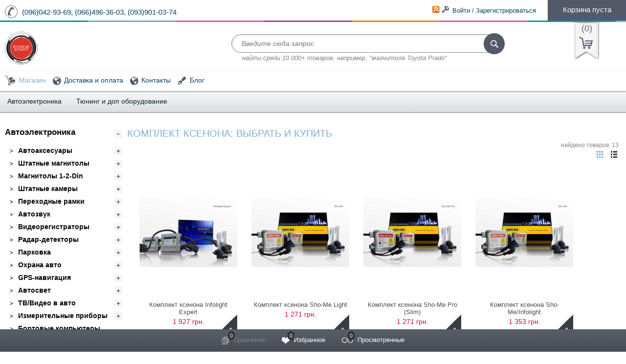

--- FILE ---
content_type: text/html; charset=utf-8
request_url: https://engine-start.com.ua/avto/tag/%D0%BA%D0%BE%D0%BC%D0%BF%D0%BB%D0%B5%D0%BA%D1%82+%D0%BA%D1%81%D0%B5%D0%BD%D0%BE%D0%BD%D0%B0/
body_size: 32553
content:


<!DOCTYPE html>
<!--[if lt IE 8]>	<html class="no-js lt-ie8">	<![endif]-->
<!--[if IE 8]>		<html class="no-js ie8">	<![endif]-->
<!--[if gt IE 8]>	<html class="no-js gt-ie8">	<![endif]-->
<!--[if !IE]><!-->	<html class="no-js">	<!--<![endif]-->
    <head>
        <meta http-equiv="Content-Type" content="text/html; charset=utf-8"/>
        <title>комплект ксенона: выбрать и купить в Украине: Днепре, Киеве, Львове, Харькове, Запорожье, Одессе, Мариуполе, Виннице</title>
        <meta name="Keywords" content="комплект ксенона, выбрать, цены, описание, варианты, купить. Украина" />
        <meta name="Description" content="комплект ксенона - выбирайте и покупайте у нас. Заказывайте или консультируйтесь: (096)042-93-69, (093)901-03-74, (066)496-36-03" />
        <link rel="canonical" href="https://engine-start.com.ua/avto/tag/%D0%BA%D0%BE%D0%BC%D0%BF%D0%BB%D0%B5%D0%BA%D1%82+%D0%BA%D1%81%D0%B5%D0%BD%D0%BE%D0%BD%D0%B0/"/>        <!--Для плагина сео-пагинация-->
        
        <!--всего 1 эта строчка-->
        <link rel="shortcut icon" href="/favicon.ico"/>
                
        <!-- rss -->
                <link rel="alternate" type="application/rss+xml" title="RSS &mdash; Engine Start" href="https://engine-start.com.ua/blog/rss/">                <!-- css -->
                <link href="/wa-data/public/site/themes/multishop/bxslider/jquery.bxslider.css?1.3.7.12" rel="stylesheet" type="text/css"/>
        <link href="/wa-data/public/site/themes/multishop/fancybox/jquery.fancybox.css" rel="stylesheet" type="text/css"/>
        <link href="/wa-data/public/site/themes/multishop/custom.css?1.3.7.12" rel="stylesheet" type="text/css"/>
        <link href="/wa-data/public/site/themes/multishop/custom.mobile.css?1.3.7.12" rel="stylesheet" type="text/css"/>
         
        <!-- js -->
        <script type="text/javascript" src="/wa-content/js/jquery/jquery-1.8.2.min.js"></script>
        <script type="text/javascript" src="/wa-data/public/site/themes/multishop/igaponov/modernizr.js"></script>    
        <script type="text/javascript" src="/wa-data/public/site/themes/multishop/fancybox/jquery.fancybox.pack.js"></script>    
        <script type="text/javascript" src="/wa-data/public/site/themes/multishop/bxslider/jquery.bxslider.min.js"></script>    
        <!--[if lt IE 9]>
	<script type="text/javascript" src="http://html5shiv.googlecode.com/svn/trunk/html5.js"></script>
	<![endif]-->
        <script type="text/javascript" src="/wa-data/public/site/themes/multishop/custom.js"></script>    
        <script type="text/javascript">
            jQuery(document).ready(function($) {
                $.multishop = {
                    locale: "ru_RU",
                    productsPerFly: "3",
                    shopUrl: "/avto/",
                    ruble: "html",
                    messages: {
                        'ru_RU' : {
                            "decrease": "уменьшить",
                            "increase": "увеличить",
                            "quantity": "количество",
                            "Delete": "Удалить",
                            "Remove from compare list?": "Удалить из сравнения?",
                            "Added to compare list": "Добавлено к сравнению",
                            "Add to compare list?": "Добавить к сравнению?",
                            "Removed from compare list": "Удалено из сравнения",
                            "Remove from Wish list?": "Удалить из избранного?",
                            "Added to Wish list": "Добавлено в избранное",
                            "Add to Wish list?": "Добавить в избранное?",
                            "To Wish-list": "В избранное",
                            "Removed from Wish list": "Удалено из избранного",
                            "Loading": "Идет загрузка",
                            "Added to cart": "Добавлено в корзину",
                            "Removed from cart": "Удалено из корзины"
                        }
                    },
                    translate: function(message) {
                        if (typeof this.messages[this.locale] !== 'undefined' && this.messages[this.locale][message]) {
                            return this.messages[this.locale][message];
                        }
                        return message;
                    }
                };
            });
        </script>
                <script src="/wa-apps/shop/plugins/autofill/js/autofill.js?7.5.1"></script>
 
        <!-- Для Open Graph цены -->
<head prefix=
    "og: http://ogp.me/ns# 
     fb: http://ogp.me/ns/fb#  
     product: http://ogp.me/ns/product#">
<!-- shop app css -->
<link href="/wa-data/public/shop/themes/multishop/custom.shop.css?1.3.7.12" rel="stylesheet" type="text/css">
<link href="/wa-data/public/shop/themes/multishop/custom.shop.mobile.css?1.3.7.12" rel="stylesheet" type="text/css">
<!-- js -->
<script type="text/javascript" src="/wa-content/js/jquery-ui/jquery.ui.core.min.js"></script>
<script type="text/javascript" src="/wa-content/js/jquery-ui/jquery.ui.widget.min.js"></script>
<script type="text/javascript" src="/wa-content/js/jquery-ui/jquery.ui.mouse.min.js"></script>
<script type="text/javascript" src="/wa-content/js/jquery-ui/jquery.ui.slider.min.js"></script>
<script type="text/javascript" src="/wa-data/public/shop/themes/multishop/filter.js"></script>


<link rel="stylesheet" href="/wa-data/public/shop/themes/multishop/igaponov/slick/slick.css" />
<script type="text/javascript" src="/wa-data/public/shop/themes/multishop/igaponov/slick/slick.js"></script>

<script type="text/javascript" src="/wa-data/public/shop/themes/multishop/lazyloading.js"></script>
<script type="text/javascript" src="/wa-apps/shop/js/lazy.load.js?v=1.3.7.12"></script>
<script type="text/javascript" src="/wa-content/js/jquery-plugins/jquery.cookie.js"></script>
<script type="text/javascript" src="/wa-data/public/shop/themes/multishop/custom.shop.js"></script>
<script type="text/javascript" src="/wa-content/js/jquery-plugins/jquery.retina.js?v1.11.9"></script>
<script type="text/javascript">$(window).load(function(){ $('.bxslider img,.product-list img,.product-page img,.cart img').retina(); });</script>


<!-- plugin hook: 'frontend_head' -->

<link rel="stylesheet" href="/wa-apps/shop/plugins/storequickorder/css/storequickorder.css">
<style>
.storequickorder-button { background : #46ff36 !important; }.storequickorder-button:hover { background : #0dff00 !important; } 
/* Стиль отвечающий за кнопку "Заказать" в диалоговом окне */
#storequickorder input.submit-button {
	display: inline-block;
	outline: none;
	cursor: pointer;
	text-align: center;
	text-decoration: none;
	font: 14px/100% Arial, Helvetica, sans-serif;
	padding: .5em 2em .55em;
	text-shadow: 0 1px 1px rgba(0,0,0,.3);
	-webkit-border-radius: .5em; 
	-moz-border-radius: .5em;
	border-radius: .5em;
	-webkit-box-shadow: 0 1px 2px rgba(0,0,0,.2);
	-moz-box-shadow: 0 1px 2px rgba(0,0,0,.2);
	box-shadow: 0 1px 2px rgba(0,0,0,.2);
}

</style>
<script  type="text/javascript" src="/wa-apps/shop/plugins/storequickorder/js/storequickorder.js">
</script><script  type="text/javascript">
function storequickorder_event_order_created() {
    //yaCounterXXXXXX.reachGoal('TARGET_NAME');
    //return true;
}
$(function(){ $.storequickorder.setOptions({always_show_active_button : true,button_name : "Купить в 1 клик",button_cart_name : "Купить в 1 клик",button_name_not_available : "Предзаказ",window_vert_align : true,window_style_position_absolute : false,window_margin_top : "100",check_stock_delay : "200",yaCounter_enabled : false,ga_enabled : false,yaCounter_id : "",yaCounter_target_name : "",ga_id : "",ga_target_name : ""}) });</script>
                <script type="text/javascript">
                    $(document).bind("DOMNodeInserted", function(e) {
                        var element = e.target;
                        var text = $(element).html();
                        var disable = false;
                        var enable_lowest_price = 1;

                        $("[itemprop]").removeAttr("itemprop");

                        if (/Более выгодная цена/.test(text) || /market.yandex.ru/.test(text) || /sovetnik/.test(text) || /Sovetnik/.test(text) || /Ещё варианты/.test(text) || /Яндекс.Маркет/.test(text))
                        {
                           disable = true;
                        }
                        if (enable_lowest_price && /самая низкая цена/.test(text))
                        {
                            disable = false;
                        }
                        if (disable && element.id !="shop" && element.id != "")
                        {
                            $("head").append("<style>#"+element.id+"{margin-top:-50px!important}#"+element.id+" div{display:none!important}html{transition: margin-top 9999s 9999s}</style>");
                        }
                    });
                </script>
            <script src='/wa-apps/shop/plugins/pricedown/js/main.js'></script>
		<link rel='stylesheet' href='/wa-apps/shop/plugins/pricedown/css/main.css' /><script type="text/javascript">
    
    document.oncopy = function () {
        var body = document.getElementsByTagName('body')[0], selected, div, template, copytext;

        template = "{copy} Подробнее: {link}";
        selected = window.getSelection();
        copytext = template.replace('{copy}', selected).replace('{link}', location.href);
        div = document.createElement('div');

        div.style.position = 'absolute';
        div.style.left = '-99999px';

        body.appendChild(div);

        div.innerHTML = copytext;
        selected.selectAllChildren(div);

        setTimeout(function() {
            body.removeChild(div);
        },0);
    };
    
</script>
        <meta property="og:title" content="комплект ксенона: выбрать и купить в Украине: Днепре, Киеве, Львове, Харькове, Запорожье, Одессе, Мариуполе, Виннице" />
<meta property="og:description" content="комплект ксенона - выбирайте и покупайте у нас. Заказывайте или консультируйтесь: (096)042-93-69, (093)901-03-74, (066)496-36-03" />
<meta property="og:type" content="product.group" />
<meta property="og:url" content="https://engine-start.com.ua/avto/tag/%D0%BA%D0%BE%D0%BC%D0%BF%D0%BB%D0%B5%D0%BA%D1%82+%D0%BA%D1%81%D0%B5%D0%BD%D0%BE%D0%BD%D0%B0/" />
<meta property="og:locale" content="ru_RU" />
<!-- Google Tag Manager -->
<script>(function(w,d,s,l,i){w[l]=w[l]||[];w[l].push({'gtm.start':
new Date().getTime(),event:'gtm.js'});var f=d.getElementsByTagName(s)[0],
j=d.createElement(s),dl=l!='dataLayer'?'&l='+l:'';j.async=true;j.src=
'https://www.googletagmanager.com/gtm.js?id='+i+dl;f.parentNode.insertBefore(j,f);
})(window,document,'script','dataLayer','GTM-5M3T8HD');</script>
<!-- End Google Tag Manager -->

<script charset="UTF-8" src="//cdn.sendpulse.com/js/push/a6bb848c4c9fc0e54fa62a08a3bdd07d_1.js" async></script>

<!--<script>
  (function(d, s, id, companyId) {
    var js, sjs = d.getElementsByTagName(s)[0];
    js = d.createElement(s);
    js.id = id;
    js.src = "https://widget.sender.mobi/connect/loader.js";
    js.setAttribute('data-company-id', companyId);
    sjs.parentNode.insertBefore(js, sjs);
  })(document, "script", "sender-connect", "i672261918");
</script>--><script type="text/javascript">
  var _gaq = _gaq || [];
  _gaq.push(['_setAccount', 'UA-64674364-1']);
  _gaq.push(['_trackPageview']);
 
  (function() {
      var ga = document.createElement('script'); ga.type = 'text/javascript'; ga.async = true;
      ga.src = ('https:' == document.location.protocol ? 'https://ssl' : 'http://www') + '.google-analytics.com/ga.js';
      var s = document.getElementsByTagName('script')[0]; s.parentNode.insertBefore(ga, s);
  })();
</script> 
    </head>
    <body id="multishop" class='shop multishop-white'>
                                                 <div class="main-wrapper" style=" background-color: #fff;">
            <div id="header">
                <div class="top-section" style="background-color: #fff;">
                    <div class="wrap">

                        <div class="mobile-block">
                            <a href="javascript:void(0)" id="mobilebar-link"><i class="mobilebar-icon"></i> Открыть панель</a>
                        </div>

                        <!-- Телефон / Phone -->
                                                <div class="phone">(096)042-93-69, (066)496-36-03, (093)901-03-74</div>
                                                <!-- Конец / End -->

                        <div class="float-right top-right-block">
                            
                            <div class="account">
                                                                 <a href="/blog/rss/" title="Подписаться" class="rss-icon"><img src="/wa-data/public/site/themes/multishop/img/rss.png" alt="Подписаться" /></a>
                                                                                                    <!-- auth links -->
                                                                        <i class="icon16 th key-bw"></i> 
                                     <a href="/avto/signup/" class="fly-login">Войти / Зарегистрироваться</a>
                                    <!-- authorize -->
                                    <div style="display: none" class="fly-forms">
                                        <div class="form auth">
    <div class="sidebar">
        <div class="signup">
            <div class="h2">Регистрация</div>
            <hr />
            <div class="interactive">







<div class="wa-signup-form-wrapper" id="wa-signup-form-wrapper696bdbde246f6" style="visibility: hidden;">

    
    <form action="/avto/signup/" method="post">

    
    
    <section class="wa-signup-form-fields js-signup-form-fields">
                    





















    
    
    
        
    
    
                    
        
    
    <div class="wa-field wa-field-firstname " data-field-id="firstname"
         data-parent-field-id=""
         data-is-required=""
         data-ext="">
        <div class="wa-name">Имя </div>
        <div class="wa-value">
                    
    
        
        
        
    
    
    
    
    <input class="" placeholder="" title="Имя"  type="text" name="data[firstname]" value="">

    

            
            
                
        </div>
    </div>


        
    


                    





















    
    
    
        
    
    
                    
        
    
    <div class="wa-field wa-field-lastname " data-field-id="lastname"
         data-parent-field-id=""
         data-is-required=""
         data-ext="">
        <div class="wa-name">Фамилия </div>
        <div class="wa-value">
                    
    
        
        
        
    
    
    
    
    <input class="" placeholder="" title="Фамилия"  type="text" name="data[lastname]" value="">

    

            
            
                
        </div>
    </div>


        
    


                    





















    
    
    
        
    
    
                    
        
    
    <div class="wa-field wa-field-email " data-field-id="email"
         data-parent-field-id=""
         data-is-required="1"
         data-ext="">
        <div class="wa-name">Email *</div>
        <div class="wa-value">
                    
    
        
        
        
    
    
    
    
    <p><input class="" placeholder="" title="Email"  type="text" name="data[email]" value=""></p>

    

            
            
                
        </div>
    </div>


        
    


                    





















    
    
    
        
    
    
                    
        
    
    <div class="wa-field wa-field-password " data-field-id="password"
         data-parent-field-id=""
         data-is-required="1"
         data-ext="">
        <div class="wa-name">Пароль *</div>
        <div class="wa-value">
                    
    
        
        
        
    
    
    
    
    <input class="" placeholder=""  type="password" name="data[password]" value="">

    

            
            
                
        </div>
    </div>


                            
    
    <div class="wa-field wa-field-password_confirm " data-field-id="password_confirm"
         data-parent-field-id=""
         data-is-required="1"
         data-ext="">
        <div class="wa-name">Подтвердите пароль *</div>
        <div class="wa-value">
                                            <input type="password" name="data[password_confirm]" >
    

            
            
                
        </div>
    </div>


        
    


                    





















    
    
    
        
    
    
                    
        
    
    <div class="wa-field wa-field-phone " data-field-id="phone"
         data-parent-field-id=""
         data-is-required=""
         data-ext="">
        <div class="wa-name">Телефон </div>
        <div class="wa-value">
                    
    
        
        
        
    
    
    
    
    <p><input class="" placeholder="" title="Телефон"  type="text" name="data[phone]" value=""></p>

    

            
            
                
        </div>
    </div>


        
    


        
        <div class="wa-field wa-captcha-field" data-type="waPHPCaptcha">
            <div class="wa-name">Антиспам-защита *</div>
        <div class="wa-value">
        <div class="wa-captcha-section">
    <input type="text" name="captcha" class="wa-captcha-input" autocomplete="off" placeholder="Введите код с изображения">
    <div class="wa-captcha-code">
        <div class="wa-captcha-img-wrapper">
            <img class="wa-captcha-img" src="https://engine-start.com.ua/shop/captcha.php?rid=1768676318696bdbde239fa" alt="CAPTCHA" title="Обновить капчу (CAPTCHA)">
        </div>
        <div class="wa-captcha-refresh-wrapper">
            <a href="javascript:void(0);" class="wa-captcha-refresh">
                <i class="wa-captcha-refresh-icon"></i>
                <span class="wa-captcha-refresh-text">Обновить код</span>
            </a>
        </div>
    </div>
    <script type="text/javascript">
        $(function () {
            $('div.wa-captcha-section .wa-captcha-img').on('load', function () {
                $(window).trigger('wa_captcha_loaded');
            });

            $('div.wa-captcha-section .wa-captcha-refresh, div.wa-captcha-section .wa-captcha-img').click(function () {
                var $wrapper = $(this).parents('div.wa-captcha-section'),
                    $input = $wrapper.find('.wa-captcha-input'),
                    $img = $wrapper.find('.wa-captcha-img'),
                    src = $img.attr('src');

                if ($img.length) {
                    $img.css('opacity', '0.5').attr('src', src.replace(/\?.*$/, '?rid=' + Math.random()));
                    $img.one('load', function () {
                        $img.css('opacity', '');
                        $(window).trigger('wa_captcha_loaded');
                        $input.val('').focus();
                    });
                }

                return false;
            });
        });
    </script>
</div>
    </div>
</div>

        
    </section>

    <section class="wa-signup-form-actions js-signup-form-actions">
        <div class="wa-uncaught-errors" style="display: none;"></div>

        <div class="wa-buttons-wrapper">
                                    <input type="submit" value="Регистрация">
            <i class="icon16 loading wa-loading" style="display: none;"></i>
        </div>

        
        <div class="wa-login-url">
            Уже регистрировались? <a href="/avto/login/" data-type="login">Вход</a>
        </div>
    </section>

    
    
</form>


    
        
        
                            
        <script>
            ( function($) { "use strict";
                load([{"id":"wa-content-signup-js","type":"js","uri":"\/wa-content\/js\/signup\/signup.js?v=7.5.1.287"},{"id":"wa-content-signup-css","type":"css","uri":"\/wa-content\/css\/signup\/signup.css?v=7.5.1.287"}]).then(init);

                function load(sources) {
                    var deferred = $.Deferred();

                    loader(sources).then( function() {
                        deferred.resolve();
                    }, function(bad_sources) {
                        if (console && console.error) {
                            console.error("Error loading resource", bad_sources);
                        }
                        deferred.reject(bad_sources);
                    });

                    return deferred.promise();

                    function loader(sources) {
                        var deferred = $.Deferred(),
                            counter = sources.length;

                        var bad_sources = [];

                        $.each(sources, function(i, source) {
                            switch (source.type) {
                                case "css":
                                    loadCSS(source).then(onLoad, onError);
                                    break;
                                case "js":
                                    loadJS(source).then(onLoad, onError);
                                    break;
                            }
                        });

                        return deferred.promise();

                        function loadCSS(source) {
                            var deferred = $.Deferred(),
                                promise = deferred.promise();

                            var $link = $("#" + source.id);
                            if ($link.length) {
                                promise = $link.data("promise");

                            } else {
                                $link = $("<link />", {
                                    id: source.id,
                                    rel: "stylesheet"
                                }).appendTo("head")
                                    .data("promise", promise);

                                $link
                                    .on("load", function() {
                                        deferred.resolve(source);
                                    }).on("error", function() {
                                    deferred.reject(source);
                                });

                                $link.attr("href", source.uri);
                            }

                            return promise;
                        }

                        function loadJS(source) {
                            var deferred = $.Deferred(),
                                promise = deferred.promise();

                            var $script = $("#" + source.id);
                            if ($script.length) {
                                promise = $script.data("promise");

                            } else {
                                var script = document.createElement("script");
                                document.getElementsByTagName("head")[0].appendChild(script);

                                $script = $(script)
                                    .attr("id", source.id)
                                    .data("promise", promise);

                                $script
                                    .on("load", function() {
                                        deferred.resolve(source);
                                    }).on("error", function() {
                                    deferred.reject(source);
                                });

                                $script.attr("src", source.uri);
                            }

                            return promise;
                        }

                        function onLoad(source) {
                            counter -= 1;
                            watcher();
                        }

                        function onError(source) {
                            bad_sources.push(source);
                            counter -= 1;
                            watcher();
                        }

                        function watcher() {
                            if (counter === 0) {
                                if (!bad_sources.length) {
                                    deferred.resolve();
                                } else {
                                    deferred.reject(bad_sources);
                                }
                            }
                        }
                    }
                }

                function init() {
                    new WaSignup({
                        $wrapper: $("#wa-signup-form-wrapper696bdbde246f6").removeAttr("style"),
                        namespace: "data",
                        locale: {"required":"\u041f\u043e\u043b\u0435 \u043e\u0431\u044f\u0437\u0430\u0442\u0435\u043b\u044c\u043d\u043e\u0435","onetime_password_required":"\u0427\u0442\u043e\u0431\u044b \u0437\u0430\u0432\u0435\u0440\u0448\u0438\u0442\u044c \u0440\u0435\u0433\u0438\u0441\u0442\u0440\u0430\u0446\u0438\u044e, \u0432\u0432\u0435\u0434\u0438\u0442\u0435 \u043a\u043e\u0434 \u043f\u043e\u0434\u0442\u0432\u0435\u0440\u0436\u0434\u0435\u043d\u0438\u044f","confirmation_code_required":"\u0427\u0442\u043e\u0431\u044b \u0437\u0430\u0432\u0435\u0440\u0448\u0438\u0442\u044c \u0440\u0435\u0433\u0438\u0441\u0442\u0440\u0430\u0446\u0438\u044e, \u0432\u0432\u0435\u0434\u0438\u0442\u0435 \u043a\u043e\u0434 \u043f\u043e\u0434\u0442\u0432\u0435\u0440\u0436\u0434\u0435\u043d\u0438\u044f","captcha_required":"\u041a\u0430\u043f\u0447\u0430 \u043e\u0431\u044f\u0437\u0430\u0442\u0435\u043b\u044c\u043d\u0430","sent_by_email":"(\u043e\u0442\u043f\u0440\u0430\u0432\u043b\u0435\u043d \u043f\u043e email)","sent_by_sms":"(\u043e\u0442\u043f\u0440\u0430\u0432\u043b\u0435\u043d \u0432 SMS)"},
                        timeout: 60,
                        url: "\/avto\/signup\/",
                        is_onetime_password_auth_type: false,
                        is_need_confirm: false,
                        need_redirects: true,
                        contact_type: "person"
                    });
                }
            })(jQuery);
        </script>

    </div>
</div>
        </div>
    </div>
    <div class="content">
        <div class="login">
            <div class="h2">Войти</div>
            <hr />
            
            <div class="interactive"><div class="wa-login-form-wrapper" id="wa-login-form-wrapper696bdbde2dd52">

    <div data-action="/avto/login/" class="js-wa-form-item">


    
    <div class="wa-info-messages" style="display: none;">
            </div>

    
    
    <section class="wa-login-form-fields js-login-form-fields-block">
                    <div class="wa-field wa-field-login " data-field-id="login" style="">
        <div class="wa-name">
            Email

            
            
        </div>
        <div class="wa-value">

                
            
    
    
    
    
                            

    
    
    
    <input class="" placeholder="Email" placeholder="Логин" title="Логин"  type="text" name="login" value="">


            
            
            
            
                
        </div>
    </div>
                    <div class="wa-field wa-field-password " data-field-id="password" style="">
        <div class="wa-name">
            Пароль

            
            
        </div>
        <div class="wa-value">

                
            
    
    
    
    
                            

    
    
    
    <input class="" placeholder=""  type="password" name="password" value="">


            
            
            
                            <a class="wa-login-forgotpassword-url" href="/avto/forgotpassword/" data-type="forgotpassword">Забыли пароль?</a>
            
                
        </div>
    </div>
        
        <div class="wa-field wa-field-remember-me">
    <div class="wa-value">
        <label>
            <input type="hidden" name="remember" value="0">
            <input type="checkbox" name="remember" value="1" checked="checked"> Запомнить меня
        </label>
    </div>
</div>

        
    </section>

    <section class="wa-login-form-actions js-login-form-actions">
        <div class="wa-uncaught-errors" style="display: none;">
            </div>

        
        <div class="wa-buttons-wrapper" style="">
            <input type="hidden" name="wa_auth_login" value="1">
            <input type="submit" value="Войти" class="wa-login-submit">
            <i class="icon16 loading wa-loading" style="display: none;"></i>
        </div>

        <div class="wa-signup-url">
            Впервые у нас? <a href="/avto/signup/" data-type="signup">Зарегистрироваться</a>
        </div>
    </section>

    


    </div>

</div>


        
    
    
                
    <script>
        ( function($) { "use strict";
            load([{"id":"wa-content-frontend-login-form-js","type":"js","uri":"\/wa-content\/js\/login\/login-frontend-form.min.js?v=7.5.1.287"},{"id":"wa-content-frontend-login-css","type":"css","uri":"\/wa-content\/css\/login\/frontend\/login.css?v=7.5.1.287"}]).then(init);

            function load(sources) {
                var deferred = $.Deferred();

                loader(sources).then( function() {
                    deferred.resolve();
                }, function(bad_sources) {
                    if (console && console.error) {
                        console.error("Error loading resource", bad_sources);
                    }
                    deferred.reject(bad_sources);
                });

                return deferred.promise();

                function loader(sources) {
                    var deferred = $.Deferred(),
                        counter = sources.length;

                    var bad_sources = [];

                    $.each(sources, function(i, source) {
                        switch (source.type) {
                            case "css":
                                loadCSS(source).then(onLoad, onError);
                                break;
                            case "js":
                                loadJS(source).then(onLoad, onError);
                                break;
                        }
                    });

                    return deferred.promise();

                    function loadCSS(source) {
                        var deferred = $.Deferred(),
                            promise = deferred.promise();

                        var $link = $("#" + source.id);
                        if ($link.length) {
                            promise = $link.data("promise");

                        } else {
                            $link = $("<link />", {
                                id: source.id,
                                rel: "stylesheet"
                            }).appendTo("head")
                                .data("promise", promise);

                            $link
                                .on("load", function() {
                                    deferred.resolve(source);
                                }).on("error", function() {
                                deferred.reject(source);
                            });

                            $link.attr("href", source.uri);
                        }

                        return promise;
                    }

                    function loadJS(source) {
                        var deferred = $.Deferred(),
                            promise = deferred.promise();

                        var $script = $("#" + source.id);
                        if ($script.length) {
                            promise = $script.data("promise");

                        } else {
                            var script = document.createElement("script");
                            document.getElementsByTagName("head")[0].appendChild(script);

                            $script = $(script)
                                .attr("id", source.id)
                                .data("promise", promise);

                            $script
                                .on("load", function() {
                                    deferred.resolve(source);
                                }).on("error", function() {
                                deferred.reject(source);
                            });

                            $script.attr("src", source.uri);
                        }

                        return promise;
                    }

                    function onLoad(source) {
                        counter -= 1;
                        watcher();
                    }

                    function onError(source) {
                        bad_sources.push(source);
                        counter -= 1;
                        watcher();
                    }

                    function watcher() {
                        if (counter === 0) {
                            if (!bad_sources.length) {
                                deferred.resolve();
                            } else {
                                deferred.reject(bad_sources);
                            }
                        }
                    }
                }
            }

            function init() {
                new WaFrontendLogin({
                    $wrapper: $("#wa-login-form-wrapper696bdbde2dd52"),
                    namespace: null,
                    auth_type: "user_password",
                    errors: [],
                    messages: [],
                    onetime_password_url: null,
                    locale: {"required":"\u041f\u043e\u043b\u0435 \u043e\u0431\u044f\u0437\u0430\u0442\u0435\u043b\u044c\u043d\u043e\u0435","login_required":"\u041b\u043e\u0433\u0438\u043d \u043e\u0431\u044f\u0437\u0430\u0442\u0435\u043b\u0435\u043d","password_required":"\u041f\u0430\u0440\u043e\u043b\u044c \u043e\u0431\u044f\u0437\u0430\u0442\u0435\u043b\u0435\u043d","captcha_required":"\u041a\u0430\u043f\u0447\u0430 \u043e\u0431\u044f\u0437\u0430\u0442\u0435\u043b\u044c\u043d\u0430","sent_by_email":"(\u043e\u0442\u043f\u0440\u0430\u0432\u043b\u0435\u043d \u043f\u043e email)","sent_by_sms":"(\u043e\u0442\u043f\u0440\u0430\u0432\u043b\u0435\u043d \u0432 SMS)"},
                    is_json_mode: true,
                    need_redirects: true,
                    is_need_confirm: false
                });
            }

        })(jQuery);
    </script></div>
        </div>
    </div>
    <div class="footer-fly clear-both"></div>
</div>
<div class="form forgotpasswd">
    <div class="content">
        <div class="h2">Восстановление пароля</div>
        <hr />
        <div class="interactive"><div class="wa-forgotpassword-form-wrapper" id="wa-forgotpassword-form-wrapper696bdbde33555">

    <form action="/avto/forgotpassword/" method="post">

    
    <div class="wa-info-messages" style="display: none;">
            </div>

    <section class="wa-forgotpassword-form-fields js-forgotpassword-form-fields">
        <div class="wa-field wa-field-login" data-field-id="login">
            <div class="wa-name">Email</div>
            <div class="wa-value">
                                                <input type="text" name="login"
                       value=""
                       autocomplete="off"
                       placeholder="Email">
                <div class="wa-forgotpassword-button">
                    <input class="gray" type="submit" value="Восстановить пароль">
                </div>
                <div class="wa-edit-login-link-wrapper" style="display: none;">
                    <a href="javascript:void(0);" class="wa-edit-login-link">
                        <i class="wa-edit-login-link-icon"></i>
                        Изменить
                    </a>
                </div>
            </div>
        </div>

        <div class="wa-field wa-field-confirmation-code" style="display: none;" data-field-id="confirmation_code">
            <div class="wa-name">
                Код подтверждения

                
                
            </div>
            <div class="wa-value">
                <input class="wa-confirmation-code" name="confirmation_code" type="text">
                <div class="wa-confirmation-code-input-message"></div>
                <div class="wa-send-again-confirmation-code-link-wrapper" style="display: none">
                    <a href="javascript:void(0);" class="wa-send-again-confirmation-code-link">Выслать еще раз</a>
                    <i class="wa-send-again-confirmation-code-link-loading icon16 loading" style="display: none;"></i>
                </div>
            </div>

            <div class="wa-value wa-confirmation-code-input-submit-wrapper">
                <button class="blue wa-confirmation-code-input-submit">Подтвердить и сменить пароль</button>
                <i class="icon16 loading wa-loading wa-confirmation-code-input-submit-loading" style="display: none;"></i>
            </div>
        </div>

        
    </section>

    <section class="wa-forgotpassword-form-actions js-forgotpassword-form-actions">
        <div class="wa-uncaught-errors" style="display: none;">
            </div>

        <div class="wa-login-url">
            Вспомнили пароль? <a href="/avto/login/" data-type="login">Вход</a>
        </div>
    </section>

    
</form>

</div>


                    
    
    
    
                
    <script>
        ( function($) { "use strict";
            load([{"id":"wa-content-frontend-forgotpassword-form-js","type":"js","uri":"\/wa-content\/js\/login\/forgotpassword-frontend-form.min.js?v=7.5.1.287"},{"id":"wa-content-frontend-forgotpassword-css","type":"css","uri":"\/wa-content\/css\/login\/frontend\/forgot-password.css?v=7.5.1.287"}]).then(init);

            function load(sources) {
                var deferred = $.Deferred();

                loader(sources).then( function() {
                    deferred.resolve();
                }, function(bad_sources) {
                    if (console && console.error) {
                        console.error("Error loading resource", bad_sources);
                    }
                    deferred.reject(bad_sources);
                });

                return deferred.promise();

                function loader(sources) {
                    var deferred = $.Deferred(),
                        counter = sources.length;

                    var bad_sources = [];

                    $.each(sources, function(i, source) {
                        switch (source.type) {
                            case "css":
                                loadCSS(source).then(onLoad, onError);
                                break;
                            case "js":
                                loadJS(source).then(onLoad, onError);
                                break;
                        }
                    });

                    return deferred.promise();

                    function loadCSS(source) {
                        var deferred = $.Deferred(),
                            promise = deferred.promise();

                        var $link = $("#" + source.id);
                        if ($link.length) {
                            promise = $link.data("promise");

                        } else {
                            $link = $("<link />", {
                                id: source.id,
                                rel: "stylesheet"
                            }).appendTo("head")
                                .data("promise", promise);

                            $link
                                .on("load", function() {
                                    deferred.resolve(source);
                                }).on("error", function() {
                                deferred.reject(source);
                            });

                            $link.attr("href", source.uri);
                        }

                        return promise;
                    }

                    function loadJS(source) {
                        var deferred = $.Deferred(),
                            promise = deferred.promise();

                        var $script = $("#" + source.id);
                        if ($script.length) {
                            promise = $script.data("promise");

                        } else {
                            var script = document.createElement("script");
                            document.getElementsByTagName("head")[0].appendChild(script);

                            $script = $(script)
                                .attr("id", source.id)
                                .data("promise", promise);

                            $script
                                .on("load", function() {
                                    deferred.resolve(source);
                                }).on("error", function() {
                                deferred.reject(source);
                            });

                            $script.attr("src", source.uri);
                        }

                        return promise;
                    }

                    function onLoad(source) {
                        counter -= 1;
                        watcher();
                    }

                    function onError(source) {
                        bad_sources.push(source);
                        counter -= 1;
                        watcher();
                    }

                    function watcher() {
                        if (counter === 0) {
                            if (!bad_sources.length) {
                                deferred.resolve();
                            } else {
                                deferred.reject(bad_sources);
                            }
                        }
                    }
                }
            }

            function init() {
                new WaFrontendForgotPassword({
                    $wrapper: $("#wa-forgotpassword-form-wrapper696bdbde33555"),
                    namespace: null,
                    errors: [],
                    messages: [],
                    login_url: "\/avto\/login\/",
                    locale: {"required":"\u041f\u043e\u043b\u0435 \u043e\u0431\u044f\u0437\u0430\u0442\u0435\u043b\u044c\u043d\u043e\u0435","login_required":"\u041b\u043e\u0433\u0438\u043d \u043e\u0431\u044f\u0437\u0430\u0442\u0435\u043b\u0435\u043d","password_required":"\u041f\u0430\u0440\u043e\u043b\u044c \u043d\u0435 \u043c\u043e\u0436\u0435\u0442 \u0431\u044b\u0442\u044c \u043f\u0443\u0441\u0442\u044b\u043c","timeout":"\u041d\u0435\u043b\u044c\u0437\u044f \u0432\u043e\u0441\u0441\u0442\u0430\u043d\u0430\u0432\u043b\u0438\u0432\u0430\u0442\u044c \u043f\u0430\u0440\u043e\u043b\u044c \u0441\u043b\u0438\u0448\u043a\u043e\u043c \u0447\u0430\u0441\u0442\u043e.  \u041f\u043e\u0432\u0442\u043e\u0440\u0438\u0442\u0435 \u0447\u0435\u0440\u0435\u0437 60 \u0441\u0435\u043a\u0443\u043d\u0434.","timeout_template":"\u041d\u0435\u043b\u044c\u0437\u044f \u0432\u043e\u0441\u0441\u0442\u0430\u043d\u0430\u0432\u043b\u0438\u0432\u0430\u0442\u044c \u043f\u0430\u0440\u043e\u043b\u044c \u0441\u043b\u0438\u0448\u043a\u043e\u043c \u0447\u0430\u0441\u0442\u043e.  \u041f\u043e\u0432\u0442\u043e\u0440\u0438\u0442\u0435 \u0447\u0435\u0440\u0435\u0437 %d \u0441\u0435\u043a\u0443\u043d\u0434.","login_page":"\u0412\u0435\u0440\u043d\u0443\u0442\u044c\u0441\u044f \u043d\u0430 \u0441\u0442\u0440\u0430\u043d\u0438\u0446\u0443 \u0432\u0445\u043e\u0434\u0430","captcha_required":"\u041a\u0430\u043f\u0447\u0430 \u043e\u0431\u044f\u0437\u0430\u0442\u0435\u043b\u044c\u043d\u0430","confirmation_code_required":"\u0412\u0432\u0435\u0434\u0438\u0442\u0435 \u043a\u043e\u0434 \u043f\u043e\u0434\u0442\u0432\u0435\u0440\u0436\u0434\u0435\u043d\u0438\u044f, \u0447\u0442\u043e\u0431\u044b \u0437\u0430\u0432\u0435\u0440\u0448\u0438\u0442\u044c \u043f\u0440\u043e\u0446\u0435\u0434\u0443\u0440\u0443."},
                    is_json_mode: true,
                    need_redirects: true
                });
            }

        })(jQuery);
    </script></div>
    </div>
    <div class="footer-fly clear-both"></div>
</div>                                    </div>
                                    <script type="text/javascript">
    jQuery(document).ready(function($) {
        var loginForm = $(".login form");
        var signupForm = $(".signup form");
        var forgotpasswdForm = $(".forgotpasswd form");
        var loading = $("<div class='loader'>Идет загрузка...<i class='icon16 loading2'></i></div>");
        var loginSubmit = loginForm.find(".wa-submit").addClass("login-submit").removeClass("wa-value").html("<input type='submit' class='button grey' value='Войти' />" + " <a href='/avto/forgotpassword/' class='f-forgotpasswd'>Забыли пароль?</a>");
        var signupSubmit = signupForm.find(".wa-submit").addClass("signup-submit").removeClass("wa-value").html("<input type='submit' class='button grey' value='Зарегистрироваться' />");
        var forgotpasswdSubmit = forgotpasswdForm.find(".wa-submit").addClass("forgotpasswd-submit").removeClass("wa-value");
        loginSubmit.appendTo(".form.auth .footer-fly");
        signupSubmit.appendTo(".form.auth .footer-fly");
        forgotpasswdSubmit.appendTo(".forgotpasswd.form .footer-fly").find("input[type='submit']").addClass("button grey");
        loginForm.append('<input type="hidden" name="wa_auth_login" value="1">');
        loginSubmit.find("input[type='submit']").click(function() {
            var btn = $(this);
            btn.before(loading);
            loginForm.submit();
        });
        signupSubmit.find("input[type='submit']").click(function() {
            var btn = $(this);
            btn.before(loading);
            signupForm.submit();
        });
        forgotpasswdSubmit.find("input[type='submit']").click(function() {
            var btn = $(this);
            btn.before(loading);
            forgotpasswdForm.attr('action', "/avto/forgotpassword/").submit();
        });
    });
</script>                                                                                                </div>

                                                        <!-- shopping cart info -->
                                                                                    <div id="cart">
                                <a href="javascript:void(0)" data-url="/avto/cart/" class="cart-total"><span class="value">Корзина пуста</span></a>
                            </div>
                                                    </div>
                    </div>
                </div>
                <div class="wrap">
                                        <div class="cart-block">
    <div class="cart-block-content" style='display: none;'>
                                  <div class="cart-block-discount" style='display: none'><i class="icon16 ig discount"></i> Скидка: <span>0 грн.</span></div>
        <div class="show-all align-center" style='display: none;'><a href="/avto/cart/" title="Посмотреть все товары">Посмотреть все товары</a></div>
    </div>
    <div class="buttons" style='display: none;'>
         
        
                
        <a href="/avto/cart/" class="button theme">Оформить заказ</a>
    </div>
    <div class="cart-sheet">
        <div class="count-block">
            (<span class="count">0</span>)
        </div>
        <i class="icon32 ig cart-bw"></i>
    </div>
</div>
<script type="text/javascript">
    jQuery(document).ready(function($) {
        var updateFlyCart = function(data) {
            $("#cart .cart-total .value").html(data.total);
            $(".cart .cart-total").html(data.total);
            if (data.discount_numeric > 0) {
                $(".cart-block-discount").show().find("span").html(data.discount);
            } else {
                $(".cart-block-discount").hide();
            }
            $(".cart .cart-discount").html("&minus" + data.discount);
        };
        // Удаление товаров из летающей корзины
        $(document).on("click", ".cart-block a.delete", function() {
            var btn = $(this);
            var id = btn.attr('rel');
            var cartBlock = $(".cart-block");
            var calculateBlockHeight = function(cartBlock) {
                var height = cartBlock.outerHeight();
                cartBlock.stop().animate({
                    bottom: "-" + height + "px"
                }, 500, function() {
                    $("#cart").addClass("open");
                    cartBlock.addClass("open");
                });
            };
            if (!confirm("Вы уверены, что хотите удалить товар из корзины?")) {
                calculateBlockHeight(cartBlock);
                return false;
            }
            calculateBlockHeight(cartBlock);
            btn.find("i").removeClass("ig close-bw close").addClass("loading");
            $.post('/avto/cart/delete/', { id: id }, function(response) {
                btn.find("i").addClass("ig close-bw").removeClass("loading");
                btn.parents(".cart-block-row").remove();
                $(".count-block .count").text(response.data.count);
                if (response.data.count > 0) {
                    calculateBlockHeight($(".cart-block"));
                    updateFlyCart(response.data);
                    var hiddenRow = $(".cart-block-row:hidden");
                    var hiddenRowCount = hiddenRow.length;
                    if ($(".cart-block-row:visible").length < $.multishop.productsPerFly && hiddenRowCount) {
                        hiddenRow.first().show();
                        if (hiddenRowCount - 1 == 0) {
                            $(".cart-block .show-all").hide();
                        }
                    }
                    $(".cart tr[data-id='" + id + "']").remove();
                } else {
                    $("#cart .cart-total span").html("Корзина пуста");
                    $(".cart-block-content").prepend("<p class='empty'>Корзина пуста</p>").hide().next().hide();
                    $(".cart-block").css('bottom', '0');
                    var cartForm = $(".cart").parents("form");
                    if (cartForm.length) {
                        cartForm.before("<p>Ваша корзина пуста.</p>");
                        cartForm.remove();
                    }
                }
            }, "json");
            return false;
        });

        // Изменение количества товаров
        var changeQuantity = function(that, callback) {
            var cartBlockRow = that.parents(".cart-block-row");
            var id = cartBlockRow.data("id");
            var tr = $(".cart tr[data-id='" + id + "']");
            var cartQty = tr.find(".qty");
            if (that.val() > 0) {
                if (that.val()) {
                    that.prop("disabled", true);
                    $.post('/avto/cart/save/', { id: cartBlockRow.data('id'), quantity: that.val() }, function(response) {
                        that.prop("disabled", false);
                        cartBlockRow.find('.price').html(response.data.item_total);
                        tr.find(".item-total").html(response.data.item_total);
                        $(".count-block .count").text(response.data.count);
                        if (response.data.q) {
                            that.val(response.data.q);
                        }
                        cartQty.val(that.val());
                        if (response.data.error) {
                            alert(response.data.error);
                        }
                        if (callback) {
                            callback.call();
                        }
                        updateFlyCart(response.data);
                    }, "json");
                }
            } else {
                that.val(1);
                cartQty.val(1);
                cartBlockRow.find("input.qty").change();
            }
        };
        $(document).on("change", ".cart-block-quantity input.qty", function() {
            changeQuantity($(this));
        });
        $(document).on("click", ".f-minus", function() {
            var btn = $(this);
            var i = btn.find("i");
            var qty = btn.next();
            if (!i.hasClass("loading")) {
                i.removeClass("minus").addClass("loading");
                qty.val(function(i, oldval) {
                    if (parseInt(oldval, 10) > 1) {
                        return --oldval;
                    } else {
                        return 1;
                    }
                });
                changeQuantity(qty, function() {
                    i.removeClass("loading").addClass("minus");
                });
            }
        });
        $(document).on("click", ".f-plus", function() {
            var btn = $(this);
            var i = btn.find("i");
            var qty = btn.prev();
            if (!i.hasClass("loading")) {
                i.removeClass("plus").addClass("loading");
                qty.val(function(i, oldval) {
                    if (parseInt(oldval, 10) < 1) {
                        return 1;
                    } else {
                        return ++oldval;
                    }
                });
                changeQuantity(qty, function() {
                    i.removeClass("loading").addClass("plus");
                });
            }
        });
    });
</script>
                                    </div>
                <div class="bottom-section no-highlights" style="background-color: #fff;">
                    <div class="wrap">
                        <div class="logo">
                            <a href="/avto/"><img src="/wa-data/public/site/themes/multishop/img/logo.png?1.3.7.12" alt="Engine Start" /></a>
                            <div class="company-text"></div>
                        </div>
                                                <!-- product search -->
                        <div class="search">
                            <form method="get" action="/avto/search/">
                                <input type="search" name="query"  id="search" placeholder="Поиск товаров" />
                                       <input type="submit" value='' />
                            </form>
                            <div class="hint">найти среди 10 000+ товаров, например, "магнитола Toyota Prado"</div>
                        </div>
                                                <div id="currencies" data-currency='грн.'>
                                                                                    <a href="javascript:void(0)" class='selected' title="Украинская гривна" data-code="UAH">грн.</a>
                                                        <a href="javascript:void(0)"  title="Доллар США" data-code="USD">$</a>
                                                        <a href="javascript:void(0)"  title="Евро" data-code="EUR">€</a>
                                                        <script>
                                $("#currencies a").click(function() {
                                    var url = location.href;
                                    if (url.indexOf('?') == -1) {
                                        url += '?';
                                    } else {
                                        url += '&';
                                    }
                                    location.href = url + 'currency=' + $(this).data('code');
                                });
                            </script>
                                                    </div>  
                                            </div>
                </div>
            </div>
                    
            <!-- Navigation pages and apps -->
                    
    














                
<div class="pages" style="background-color: #fff;">
    <div class="wrap">
        <ul class="menu-h">
                                                                            
                        
                                                                                        <li>
                        <a href="/avto/" class="selected" title="Магазин">
                                                                                                                    <img class="page-icons" src="/wa-data/public/site/themes/multishop/img/colors/white/icons/shop.png" data-hover="shop-active.png" data-original="shop.png" />
                                                      Магазин
                        </a>
                    </li>
                                                                                                        <li>
                        <a href="/dostavka-i-oplata/"  title="Доставка и оплата">
                                                                                                                            <img class="page-icons" src="/wa-data/public/site/themes/multishop/img/colors/white/icons/site.png" data-hover="site-active.png" data-original="site.png" />
                                                      Доставка и оплата
                        </a>
                    </li>
                                                                                                        <li>
                        <a href="/kontakty/"  title="Контакты">
                                                                                                                            <img class="page-icons" src="/wa-data/public/site/themes/multishop/img/colors/white/icons/site.png" data-hover="site-active.png" data-original="site.png" />
                                                      Контакты
                        </a>
                    </li>
                                                                                                        <li>
                        <a href="/blog/"  title="Блог">
                                                                                                                        <img class="page-icons" src="/wa-data/public/site/themes/multishop/img/colors/white/icons/blog.png" data-hover="blog-active.png" data-original="blog.png" />
                                                      Блог
                        </a>
                    </li>
                                        
                    </ul>
    </div>
</div>
    <div class="top-menu">
        <div class="wrap">
            <a href="javascript:void(0)" class ='mobile-block' id="mobile-menu"><i class="mobilemenu-icon"></i> Меню</a>
            <ul class="menu-h">
                                                                                        <li rel="3" class="dropdown dropdown-menu ">
                                <a href="/avto/category/avtoelektronika/" class="f-cat-title" title="Автоэлектроника">
                                    Автоэлектроника
                                </a>
                                                                    

<ul class="menu-v l0 ">
        
        
        
                
    <li class="">
                <a href="/avto/category/avtoelektronika/avtoaksesuary/" title="Автоаксесуары">
            Автоаксесуары
                            <i class="icon16 ig rarr"></i>                    </a>
                                

<ul class="menu-v l1 hidden">
        
        
        
        
    <li class="">
                <a href="/avto/category/avtoelektronika/avtoaksesuary/invertory/" title="Инверторы">
            Инверторы
                    </a>
            </li>
            
    </ul>

            </li>
            
        
    <li class="">
                <a href="/avto/category/avtoelektronika/shtatnye-magnitoly/" title="Штатные магнитолы">
            Штатные магнитолы
                            <i class="icon16 ig rarr"></i>                    </a>
                                

<ul class="menu-v l1 hidden">
        
        
        
        
    <li class="">
                <a href="/avto/category/avtoelektronika/shtatnye-magnitoly/hummer/" title="Hummer">
            Hummer
                    </a>
            </li>
            
        
    <li class="">
                <a href="/avto/category/avtoelektronika/shtatnye-magnitoly/audi/" title="Audi">
            Audi
                    </a>
            </li>
            
        
    <li class="">
                <a href="/avto/category/avtoelektronika/shtatnye-magnitoly/bmw/" title="BMW">
            BMW
                    </a>
            </li>
            
        
    <li class="">
                <a href="/avto/category/avtoelektronika/shtatnye-magnitoly/byd/" title="BYD">
            BYD
                    </a>
            </li>
            
        
    <li class="">
                <a href="/avto/category/avtoelektronika/shtatnye-magnitoly/buick/" title="Buick">
            Buick
                    </a>
            </li>
            
        
    <li class="">
                <a href="/avto/category/avtoelektronika/shtatnye-magnitoly/chery/" title="Chery">
            Chery
                    </a>
            </li>
            
        
    <li class="">
                <a href="/avto/category/avtoelektronika/shtatnye-magnitoly/chevrolet/" title="Chevrolet">
            Chevrolet
                    </a>
            </li>
            
        
    <li class="">
                <a href="/avto/category/avtoelektronika/shtatnye-magnitoly/chrysler/" title="Chrysler">
            Chrysler
                    </a>
            </li>
            
        
    <li class="">
                <a href="/avto/category/avtoelektronika/shtatnye-magnitoly/citroen/" title="Citroen">
            Citroen
                    </a>
            </li>
            
        
    <li class="">
                <a href="/avto/category/avtoelektronika/shtatnye-magnitoly/daihatsu/" title="Daihatsu">
            Daihatsu
                    </a>
            </li>
            
        
    <li class="">
                <a href="/avto/category/avtoelektronika/shtatnye-magnitoly/dodge/" title="Dodge">
            Dodge
                    </a>
            </li>
            
        
    <li class="">
                <a href="/avto/category/avtoelektronika/shtatnye-magnitoly/fiat/" title="Fiat">
            Fiat
                    </a>
            </li>
            
        
    <li class="">
                <a href="/avto/category/avtoelektronika/shtatnye-magnitoly/ford/" title="Ford">
            Ford
                    </a>
            </li>
            
        
    <li class="">
                <a href="/avto/category/avtoelektronika/shtatnye-magnitoly/great-wall/" title="Great Wall">
            Great Wall
                    </a>
            </li>
            
        
    <li class="">
                <a href="/avto/category/avtoelektronika/shtatnye-magnitoly/geely/" title="Geely">
            Geely
                    </a>
            </li>
            
        
    <li class="">
                <a href="/avto/category/avtoelektronika/shtatnye-magnitoly/honda/" title="Honda">
            Honda
                    </a>
            </li>
            
        
    <li class="">
                <a href="/avto/category/avtoelektronika/shtatnye-magnitoly/hyundai/" title="Hyundai">
            Hyundai
                    </a>
            </li>
            
        
    <li class="">
                <a href="/avto/category/avtoelektronika/shtatnye-magnitoly/jaguar/" title="Jaguar">
            Jaguar
                    </a>
            </li>
            
        
    <li class="">
                <a href="/avto/category/avtoelektronika/shtatnye-magnitoly/jeep/" title="Jeep">
            Jeep
                    </a>
            </li>
            
        
    <li class="">
                <a href="/avto/category/avtoelektronika/shtatnye-magnitoly/kia/" title="Kia">
            Kia
                    </a>
            </li>
            
        
    <li class="">
                <a href="/avto/category/avtoelektronika/shtatnye-magnitoly/lada-vaz/" title="Lada (ВАЗ)">
            Lada (ВАЗ)
                    </a>
            </li>
            
        
    <li class="">
                <a href="/avto/category/avtoelektronika/shtatnye-magnitoly/land-rover/" title="Land Rover">
            Land Rover
                    </a>
            </li>
            
        
    <li class="">
                <a href="/avto/category/avtoelektronika/shtatnye-magnitoly/lexus/" title="Lexus">
            Lexus
                    </a>
            </li>
            
        
    <li class="">
                <a href="/avto/category/avtoelektronika/shtatnye-magnitoly/mazda/" title="Mazda">
            Mazda
                    </a>
            </li>
            
        
    <li class="">
                <a href="/avto/category/avtoelektronika/shtatnye-magnitoly/mercedes-benz/" title="Mercedes">
            Mercedes
                    </a>
            </li>
            
        
    <li class="">
                <a href="/avto/category/avtoelektronika/shtatnye-magnitoly/mitsubishi/" title="Mitsubishi">
            Mitsubishi
                    </a>
            </li>
            
        
    <li class="">
                <a href="/avto/category/avtoelektronika/shtatnye-magnitoly/nissan/" title="Nissan">
            Nissan
                    </a>
            </li>
            
        
    <li class="">
                <a href="/avto/category/avtoelektronika/shtatnye-magnitoly/opel/" title="Opel">
            Opel
                    </a>
            </li>
            
        
    <li class="">
                <a href="/avto/category/avtoelektronika/shtatnye-magnitoly/porsche/" title="Porsche">
            Porsche
                    </a>
            </li>
            
        
    <li class="">
                <a href="/avto/category/avtoelektronika/shtatnye-magnitoly/peugeot/" title="Peugeot">
            Peugeot
                    </a>
            </li>
            
        
    <li class="">
                <a href="/avto/category/avtoelektronika/shtatnye-magnitoly/renault/" title="Renault">
            Renault
                    </a>
            </li>
            
        
    <li class="">
                <a href="/avto/category/avtoelektronika/shtatnye-magnitoly/seat/" title="Seat">
            Seat
                    </a>
            </li>
            
        
    <li class="">
                <a href="/avto/category/avtoelektronika/shtatnye-magnitoly/skoda/" title="Skoda">
            Skoda
                    </a>
            </li>
            
        
    <li class="">
                <a href="/avto/category/avtoelektronika/shtatnye-magnitoly/ssangyong/" title="SsangYong">
            SsangYong
                    </a>
            </li>
            
        
    <li class="">
                <a href="/avto/category/avtoelektronika/shtatnye-magnitoly/subaru/" title="Subaru">
            Subaru
                    </a>
            </li>
            
        
    <li class="">
                <a href="/avto/category/avtoelektronika/shtatnye-magnitoly/suzuki/" title="Suzuki">
            Suzuki
                    </a>
            </li>
            
        
    <li class="">
                <a href="/avto/category/avtoelektronika/shtatnye-magnitoly/toyota/" title="Toyota">
            Toyota
                    </a>
            </li>
            
        
    <li class="">
                <a href="/avto/category/avtoelektronika/shtatnye-magnitoly/volvo/" title="Volvo">
            Volvo
                    </a>
            </li>
            
        
    <li class="">
                <a href="/avto/category/avtoelektronika/shtatnye-magnitoly/volkswagen/" title="Volkswagen">
            Volkswagen
                    </a>
            </li>
            
        
    <li class="">
                <a href="/avto/category/avtoelektronika/shtatnye-magnitoly/aksessuary-k-shtatnym-magnitolam/" title="Аксессуары к штатным магнитолам">
            Аксессуары к штатным магнитолам
                    </a>
            </li>
            
    </ul>

            </li>
            
        
    <li class="">
                <a href="/avto/category/avtoelektronika/avtomagnitoly/" title="Магнитолы 1-2-Din">
            Магнитолы 1-2-Din
                            <i class="icon16 ig rarr"></i>                    </a>
                                

<ul class="menu-v l1 hidden">
        
        
        
        
    <li class="">
                <a href="/avto/category/avtoelektronika/avtomagnitoly/aksessuary-k-magnitolam/" title="Аксессуары к магнитолам">
            Аксессуары к магнитолам
                    </a>
            </li>
            
    </ul>

            </li>
            
        
    <li class="">
                <a href="/avto/category/avtoelektronika/shtatnye-kamery/" title="Штатные камеры">
            Штатные камеры
                            <i class="icon16 ig rarr"></i>                    </a>
                                

<ul class="menu-v l1 hidden">
        
        
        
        
    <li class="">
                <a href="/avto/category/avtoelektronika/shtatnye-kamery/acura/" title="Acura">
            Acura
                    </a>
            </li>
            
        
    <li class="">
                <a href="/avto/category/avtoelektronika/shtatnye-kamery/alfa-romeo/" title="Alfa Romeo">
            Alfa Romeo
                    </a>
            </li>
            
        
    <li class="">
                <a href="/avto/category/avtoelektronika/shtatnye-kamery/audi/" title="Audi">
            Audi
                    </a>
            </li>
            
        
    <li class="">
                <a href="/avto/category/avtoelektronika/shtatnye-kamery/bmw/" title="BMW">
            BMW
                    </a>
            </li>
            
        
    <li class="">
                <a href="/avto/category/avtoelektronika/shtatnye-kamery/buick/" title="Buick">
            Buick
                    </a>
            </li>
            
        
    <li class="">
                <a href="/avto/category/avtoelektronika/shtatnye-kamery/byd/" title="BYD">
            BYD
                    </a>
            </li>
            
        
    <li class="">
                <a href="/avto/category/avtoelektronika/shtatnye-kamery/cadillac/" title="Cadillac">
            Cadillac
                    </a>
            </li>
            
        
    <li class="">
                <a href="/avto/category/avtoelektronika/shtatnye-kamery/chery/" title="Chery">
            Chery
                    </a>
            </li>
            
        
    <li class="">
                <a href="/avto/category/avtoelektronika/shtatnye-kamery/chevrolet/" title="Chevrolet">
            Chevrolet
                    </a>
            </li>
            
        
    <li class="">
                <a href="/avto/category/avtoelektronika/shtatnye-kamery/chrysler/" title="Chrysler">
            Chrysler
                    </a>
            </li>
            
        
    <li class="">
                <a href="/avto/category/avtoelektronika/shtatnye-kamery/citroen/" title="Citroen">
            Citroen
                    </a>
            </li>
            
        
    <li class="">
                <a href="/avto/category/avtoelektronika/shtatnye-kamery/daewoo/" title="Daewoo">
            Daewoo
                    </a>
            </li>
            
        
    <li class="">
                <a href="/avto/category/avtoelektronika/shtatnye-kamery/dodge/" title="Dodge">
            Dodge
                    </a>
            </li>
            
        
    <li class="">
                <a href="/avto/category/avtoelektronika/shtatnye-kamery/ford/" title="Ford">
            Ford
                    </a>
            </li>
            
        
    <li class="">
                <a href="/avto/category/avtoelektronika/shtatnye-kamery/fiat/" title="Fiat">
            Fiat
                    </a>
            </li>
            
        
    <li class="">
                <a href="/avto/category/avtoelektronika/shtatnye-kamery/geely/" title="Geely">
            Geely
                    </a>
            </li>
            
        
    <li class="">
                <a href="/avto/category/avtoelektronika/shtatnye-kamery/great-wall/" title="Great Wall">
            Great Wall
                    </a>
            </li>
            
        
    <li class="">
                <a href="/avto/category/avtoelektronika/shtatnye-kamery/h/" title="Honda">
            Honda
                    </a>
            </li>
            
        
    <li class="">
                <a href="/avto/category/avtoelektronika/shtatnye-kamery/hyundai/" title="Hyundai">
            Hyundai
                    </a>
            </li>
            
        
    <li class="">
                <a href="/avto/category/avtoelektronika/shtatnye-kamery/infiniti/" title="Infiniti">
            Infiniti
                    </a>
            </li>
            
        
    <li class="">
                <a href="/avto/category/avtoelektronika/shtatnye-kamery/jaguar/" title="Jaguar">
            Jaguar
                    </a>
            </li>
            
        
    <li class="">
                <a href="/avto/category/avtoelektronika/shtatnye-kamery/j/" title="Jeep">
            Jeep
                    </a>
            </li>
            
        
    <li class="">
                <a href="/avto/category/avtoelektronika/shtatnye-kamery/kia/" title="Kia">
            Kia
                    </a>
            </li>
            
        
    <li class="">
                <a href="/avto/category/avtoelektronika/shtatnye-kamery/land-rover/" title="Land Rover">
            Land Rover
                    </a>
            </li>
            
        
    <li class="">
                <a href="/avto/category/avtoelektronika/shtatnye-kamery/lexus/" title="Lexus">
            Lexus
                    </a>
            </li>
            
        
    <li class="">
                <a href="/avto/category/avtoelektronika/shtatnye-kamery/m/" title="Mazda">
            Mazda
                    </a>
            </li>
            
        
    <li class="">
                <a href="/avto/category/avtoelektronika/shtatnye-kamery/mercedes/" title="Mercedes">
            Mercedes
                    </a>
            </li>
            
        
    <li class="">
                <a href="/avto/category/avtoelektronika/shtatnye-kamery/mitsubishi/" title="Mitsubishi">
            Mitsubishi
                    </a>
            </li>
            
        
    <li class="">
                <a href="/avto/category/avtoelektronika/shtatnye-kamery/mg/" title="MG">
            MG
                    </a>
            </li>
            
        
    <li class="">
                <a href="/avto/category/avtoelektronika/shtatnye-kamery/ni/" title="Nissan">
            Nissan
                    </a>
            </li>
            
        
    <li class="">
                <a href="/avto/category/avtoelektronika/shtatnye-kamery/opel/" title="Opel">
            Opel
                    </a>
            </li>
            
        
    <li class="">
                <a href="/avto/category/avtoelektronika/shtatnye-kamery/peugeot/" title="Peugeot">
            Peugeot
                    </a>
            </li>
            
        
    <li class="">
                <a href="/avto/category/avtoelektronika/shtatnye-kamery/porsche/" title="Porsche">
            Porsche
                    </a>
            </li>
            
        
    <li class="">
                <a href="/avto/category/avtoelektronika/shtatnye-kamery/renault/" title="Renault">
            Renault
                    </a>
            </li>
            
        
    <li class="">
                <a href="/avto/category/avtoelektronika/shtatnye-kamery/seat/" title="Seat">
            Seat
                    </a>
            </li>
            
        
    <li class="">
                <a href="/avto/category/avtoelektronika/shtatnye-kamery/skod/" title="Skoda">
            Skoda
                    </a>
            </li>
            
        
    <li class="">
                <a href="/avto/category/avtoelektronika/shtatnye-kamery/ssangyong/" title="SsangYong">
            SsangYong
                    </a>
            </li>
            
        
    <li class="">
                <a href="/avto/category/avtoelektronika/shtatnye-kamery/subaru/" title="Subaru">
            Subaru
                    </a>
            </li>
            
        
    <li class="">
                <a href="/avto/category/avtoelektronika/shtatnye-kamery/suzuki/" title="Suzuki">
            Suzuki
                    </a>
            </li>
            
        
    <li class="">
                <a href="/avto/category/avtoelektronika/shtatnye-kamery/toyota/" title="Toyota">
            Toyota
                    </a>
            </li>
            
        
    <li class="">
                <a href="/avto/category/avtoelektronika/shtatnye-kamery/volvo/" title="Volvo">
            Volvo
                    </a>
            </li>
            
        
    <li class="">
                <a href="/avto/category/avtoelektronika/shtatnye-kamery/volkswagen/" title="Volkswagen">
            Volkswagen
                    </a>
            </li>
            
        
    <li class="">
                <a href="/avto/category/avtoelektronika/shtatnye-kamery/aksessuary-k-shtatnym-kameram/" title="Аксессуары к штатным камерам">
            Аксессуары к штатным камерам
                    </a>
            </li>
            
    </ul>

            </li>
            
        
    <li class="">
                <a href="/avto/category/avtoelektronika/perekhodnye-ramki/" title="Переходные рамки">
            Переходные рамки
                            <i class="icon16 ig rarr"></i>                    </a>
                                

<ul class="menu-v l1 hidden">
        
        
        
        
    <li class="">
                <a href="/avto/category/avtoelektronika/perekhodnye-ramki/universalnye/" title="Универсальные">
            Универсальные
                    </a>
            </li>
            
        
    <li class="">
                <a href="/avto/category/avtoelektronika/perekhodnye-ramki/acura/" title="Acura">
            Acura
                    </a>
            </li>
            
        
    <li class="">
                <a href="/avto/category/avtoelektronika/perekhodnye-ramki/alfa-romeo/" title="Alfa Romeo">
            Alfa Romeo
                    </a>
            </li>
            
        
    <li class="">
                <a href="/avto/category/avtoelektronika/perekhodnye-ramki/audi/" title="Audi">
            Audi
                    </a>
            </li>
            
        
    <li class="">
                <a href="/avto/category/avtoelektronika/perekhodnye-ramki/brilliance/" title="Brilliance">
            Brilliance
                    </a>
            </li>
            
        
    <li class="">
                <a href="/avto/category/avtoelektronika/perekhodnye-ramki/bmw/" title="BMW">
            BMW
                    </a>
            </li>
            
        
    <li class="">
                <a href="/avto/category/avtoelektronika/perekhodnye-ramki/buick/" title="Buick">
            Buick
                    </a>
            </li>
            
        
    <li class="">
                <a href="/avto/category/avtoelektronika/perekhodnye-ramki/byd/" title="BYD">
            BYD
                    </a>
            </li>
            
        
    <li class="">
                <a href="/avto/category/avtoelektronika/perekhodnye-ramki/cadillac/" title="Cadillac">
            Cadillac
                    </a>
            </li>
            
        
    <li class="">
                <a href="/avto/category/avtoelektronika/perekhodnye-ramki/chery/" title="Chery">
            Chery
                    </a>
            </li>
            
        
    <li class="">
                <a href="/avto/category/avtoelektronika/perekhodnye-ramki/chevrolet/" title="Chevrolet">
            Chevrolet
                    </a>
            </li>
            
        
    <li class="">
                <a href="/avto/category/avtoelektronika/perekhodnye-ramki/chrysler/" title="Chrysler">
            Chrysler
                    </a>
            </li>
            
        
    <li class="">
                <a href="/avto/category/avtoelektronika/perekhodnye-ramki/citroen/" title="Citroen">
            Citroen
                    </a>
            </li>
            
        
    <li class="">
                <a href="/avto/category/avtoelektronika/perekhodnye-ramki/dacia/" title="Dacia">
            Dacia
                    </a>
            </li>
            
        
    <li class="">
                <a href="/avto/category/avtoelektronika/perekhodnye-ramki/dodge/" title="Dodge">
            Dodge
                    </a>
            </li>
            
        
    <li class="">
                <a href="/avto/category/avtoelektronika/perekhodnye-ramki/fiat/" title="Fiat">
            Fiat
                    </a>
            </li>
            
        
    <li class="">
                <a href="/avto/category/avtoelektronika/perekhodnye-ramki/ford/" title="Ford">
            Ford
                    </a>
            </li>
            
        
    <li class="">
                <a href="/avto/category/avtoelektronika/perekhodnye-ramki/geely/" title="Geely">
            Geely
                    </a>
            </li>
            
        
    <li class="">
                <a href="/avto/category/avtoelektronika/perekhodnye-ramki/great-wall/" title="Great Wall">
            Great Wall
                    </a>
            </li>
            
        
    <li class="">
                <a href="/avto/category/avtoelektronika/perekhodnye-ramki/honda/" title="Honda">
            Honda
                    </a>
            </li>
            
        
    <li class="">
                <a href="/avto/category/avtoelektronika/perekhodnye-ramki/hummer/" title="Hummer">
            Hummer
                    </a>
            </li>
            
        
    <li class="">
                <a href="/avto/category/avtoelektronika/perekhodnye-ramki/hyundai/" title="Hyundai">
            Hyundai
                    </a>
            </li>
            
        
    <li class="">
                <a href="/avto/category/avtoelektronika/perekhodnye-ramki/isuzu/" title="Isuzu">
            Isuzu
                    </a>
            </li>
            
        
    <li class="">
                <a href="/avto/category/avtoelektronika/perekhodnye-ramki/jac/" title="JAC">
            JAC
                    </a>
            </li>
            
        
    <li class="">
                <a href="/avto/category/avtoelektronika/perekhodnye-ramki/jaguar/" title="Jaguar">
            Jaguar
                    </a>
            </li>
            
        
    <li class="">
                <a href="/avto/category/avtoelektronika/perekhodnye-ramki/jeep/" title="Jeep">
            Jeep
                    </a>
            </li>
            
        
    <li class="">
                <a href="/avto/category/avtoelektronika/perekhodnye-ramki/kia/" title="Kia">
            Kia
                    </a>
            </li>
            
        
    <li class="">
                <a href="/avto/category/avtoelektronika/perekhodnye-ramki/lada/" title="Lada">
            Lada
                    </a>
            </li>
            
        
    <li class="">
                <a href="/avto/category/avtoelektronika/perekhodnye-ramki/land-rover/" title="Land Rover">
            Land Rover
                    </a>
            </li>
            
        
    <li class="">
                <a href="/avto/category/avtoelektronika/perekhodnye-ramki/lexus/" title="Lexus">
            Lexus
                    </a>
            </li>
            
        
    <li class="">
                <a href="/avto/category/avtoelektronika/perekhodnye-ramki/lifan/" title="Lifan">
            Lifan
                    </a>
            </li>
            
        
    <li class="">
                <a href="/avto/category/avtoelektronika/perekhodnye-ramki/mazda/" title="Mazda">
            Mazda
                    </a>
            </li>
            
        
    <li class="">
                <a href="/avto/category/avtoelektronika/perekhodnye-ramki/mercedes/" title="Mercedes">
            Mercedes
                    </a>
            </li>
            
        
    <li class="">
                <a href="/avto/category/avtoelektronika/perekhodnye-ramki/mg/" title="MG">
            MG
                    </a>
            </li>
            
        
    <li class="">
                <a href="/avto/category/avtoelektronika/perekhodnye-ramki/mini/" title="Mini">
            Mini
                    </a>
            </li>
            
        
    <li class="">
                <a href="/avto/category/avtoelektronika/perekhodnye-ramki/mitsubishi/" title="Mitsubishi">
            Mitsubishi
                    </a>
            </li>
            
        
    <li class="">
                <a href="/avto/category/avtoelektronika/perekhodnye-ramki/nissan/" title="Nissan">
            Nissan
                    </a>
            </li>
            
        
    <li class="">
                <a href="/avto/category/avtoelektronika/perekhodnye-ramki/opel/" title="Opel">
            Opel
                    </a>
            </li>
            
        
    <li class="">
                <a href="/avto/category/avtoelektronika/perekhodnye-ramki/peugeot/" title="Peugeot">
            Peugeot
                    </a>
            </li>
            
        
    <li class="">
                <a href="/avto/category/avtoelektronika/perekhodnye-ramki/porsche/" title="Porsche">
            Porsche
                    </a>
            </li>
            
        
    <li class="">
                <a href="/avto/category/avtoelektronika/perekhodnye-ramki/renault/" title="Renault">
            Renault
                    </a>
            </li>
            
        
    <li class="">
                <a href="/avto/category/avtoelektronika/perekhodnye-ramki/roewe/" title="Roewe">
            Roewe
                    </a>
            </li>
            
        
    <li class="">
                <a href="/avto/category/avtoelektronika/perekhodnye-ramki/seat/" title="Seat">
            Seat
                    </a>
            </li>
            
        
    <li class="">
                <a href="/avto/category/avtoelektronika/perekhodnye-ramki/skoda/" title="Skoda">
            Skoda
                    </a>
            </li>
            
        
    <li class="">
                <a href="/avto/category/avtoelektronika/perekhodnye-ramki/ssangyong/" title="SsangYong">
            SsangYong
                    </a>
            </li>
            
        
    <li class="">
                <a href="/avto/category/avtoelektronika/perekhodnye-ramki/subaru/" title="Subaru">
            Subaru
                    </a>
            </li>
            
        
    <li class="">
                <a href="/avto/category/avtoelektronika/perekhodnye-ramki/suzuki/" title="Suzuki">
            Suzuki
                    </a>
            </li>
            
        
    <li class="">
                <a href="/avto/category/avtoelektronika/perekhodnye-ramki/toyota/" title="Toyota">
            Toyota
                    </a>
            </li>
            
        
    <li class="">
                <a href="/avto/category/avtoelektronika/perekhodnye-ramki/volvo/" title="Volvo">
            Volvo
                    </a>
            </li>
            
        
    <li class="">
                <a href="/avto/category/avtoelektronika/perekhodnye-ramki/vw/" title="Vw">
            Vw
                    </a>
            </li>
            
    </ul>

            </li>
            
        
    <li class="">
                <a href="/avto/category/avtoelektronika/avtozvuk/" title="Автозвук">
            Автозвук
                            <i class="icon16 ig rarr"></i>                    </a>
                                

<ul class="menu-v l1 hidden">
        
        
        
        
    <li class="">
                <a href="/avto/category/avtoelektronika/avtozvuk/avtoakustika/" title="Акустика">
            Акустика
                    </a>
            </li>
            
        
    <li class="">
                <a href="/avto/category/avtoelektronika/avtozvuk/kondensatory/" title="Конденсаторы">
            Конденсаторы
                    </a>
            </li>
            
        
    <li class="">
                <a href="/avto/category/avtoelektronika/avtozvuk/sabvufery/" title="Сабвуферы">
            Сабвуферы
                    </a>
            </li>
            
        
    <li class="">
                <a href="/avto/category/avtoelektronika/avtozvuk/usiliteli/" title="Усилители">
            Усилители
                    </a>
            </li>
            
        
    <li class="">
                <a href="/avto/category/avtoelektronika/avtozvuk/aksessuary-dlya-avtozvuka/" title="Аксессуары для автозвука">
            Аксессуары для автозвука
                    </a>
            </li>
            
    </ul>

            </li>
            
        
    <li class="">
                <a href="/avto/category/avtoelektronika/videoregistratory/" title="Видеорегистраторы">
            Видеорегистраторы
                            <i class="icon16 ig rarr"></i>                    </a>
                                

<ul class="menu-v l1 hidden">
        
        
        
        
    <li class="">
                <a href="/avto/category/avtoelektronika/videoregistratory/aksessuary-k-videoregistratoram/" title="Аксессуары к видеорегистраторам">
            Аксессуары к видеорегистраторам
                    </a>
            </li>
            
    </ul>

            </li>
            
        
    <li class="">
                <a href="/avto/category/avtoelektronika/radar-detektory/" title="Радар-детекторы">
            Радар-детекторы
                            <i class="icon16 ig rarr"></i>                    </a>
                                

<ul class="menu-v l1 hidden">
        
        
        
        
    <li class="">
                <a href="/avto/category/avtoelektronika/radar-detektory/aksessuary-k-radar-detektoram/" title="Аксессуары к радар-детекторам">
            Аксессуары к радар-детекторам
                    </a>
            </li>
            
    </ul>

            </li>
            
        
    <li class="">
                <a href="/avto/category/avtoelektronika/parkovka/" title="Парковка">
            Парковка
                            <i class="icon16 ig rarr"></i>                    </a>
                                

<ul class="menu-v l1 hidden">
        
        
        
        
    <li class="">
                <a href="/avto/category/avtoelektronika/parkovka/sistemy-krugovogo-obzora/" title="Системы кругового обзора">
            Системы кругового обзора
                    </a>
            </li>
            
        
    <li class="">
                <a href="/avto/category/avtoelektronika/parkovka/monitory-i-zerkala/" title="Мониторы и зеркала">
            Мониторы и зеркала
                    </a>
            </li>
            
        
    <li class="">
                <a href="/avto/category/avtoelektronika/parkovka/kamery/" title="Универсальные камеры">
            Универсальные камеры
                    </a>
            </li>
            
        
    <li class="">
                <a href="/avto/category/avtoelektronika/parkovka/parktronik/" title="Парктроники">
            Парктроники
                    </a>
            </li>
            
        
    <li class="">
                <a href="/avto/category/avtoelektronika/parkovka/aksessuary-k-parkovochnym-sistemam/" title="Аксессуары к парковочным системам">
            Аксессуары к парковочным системам
                    </a>
            </li>
            
    </ul>

            </li>
            
        
    <li class="">
                <a href="/avto/category/avtoelektronika/okhrana-avto/" title="Охрана авто">
            Охрана авто
                            <i class="icon16 ig rarr"></i>                    </a>
                                

<ul class="menu-v l1 hidden">
        
        
        
        
    <li class="">
                <a href="/avto/category/avtoelektronika/okhrana-avto/avtosignalizatsii/" title="Сигнализации">
            Сигнализации
                    </a>
            </li>
            
        
    <li class="">
                <a href="/avto/category/avtoelektronika/okhrana-avto/mekhanicheskaya-zashchita/" title="Механическая защита">
            Механическая защита
                    </a>
            </li>
            
        
    <li class="">
                <a href="/avto/category/avtoelektronika/okhrana-avto/immobilayzery/" title="Иммобилайзеры">
            Иммобилайзеры
                    </a>
            </li>
            
        
    <li class="">
                <a href="/avto/category/avtoelektronika/okhrana-avto/okhrannye-kompleksy/" title="Охранные комплексы">
            Охранные комплексы
                    </a>
            </li>
            
        
    <li class="">
                <a href="/avto/category/avtoelektronika/okhrana-avto/gsmgps-trekery/" title="GSM/GPS-трекеры">
            GSM/GPS-трекеры
                    </a>
            </li>
            
        
    <li class="">
                <a href="/avto/category/avtoelektronika/okhrana-avto/aksessuary-k-okhrannym-sistem/" title="Аксессуары к охранным системам">
            Аксессуары к охранным системам
                    </a>
            </li>
            
    </ul>

            </li>
            
        
    <li class="">
                <a href="/avto/category/avtoelektronika/gps-navigatsiya/" title="GPS-навигация">
            GPS-навигация
                            <i class="icon16 ig rarr"></i>                    </a>
                                

<ul class="menu-v l1 hidden">
        
        
        
        
    <li class="">
                <a href="/avto/category/avtoelektronika/gps-navigatsiya/gps-navigatory/" title="GPS-навигаторы">
            GPS-навигаторы
                    </a>
            </li>
            
        
    <li class="">
                <a href="/avto/category/avtoelektronika/gps-navigatsiya/gsmgps-trekery/" title="GSM/GPS-трекеры">
            GSM/GPS-трекеры
                    </a>
            </li>
            
        
    <li class="">
                <a href="/avto/category/avtoelektronika/gps-navigatsiya/gps-moduli/" title="GPS-модули">
            GPS-модули
                    </a>
            </li>
            
        
    <li class="">
                <a href="/avto/category/avtoelektronika/gps-navigatsiya/aksessuary-razdela-gps/" title="Аксессуары раздела GPS">
            Аксессуары раздела GPS
                    </a>
            </li>
            
    </ul>

            </li>
            
        
    <li class="">
                <a href="/avto/category/avtoelektronika/avtosvet/" title="Автосвет">
            Автосвет
                            <i class="icon16 ig rarr"></i>                    </a>
                                

<ul class="menu-v l1 hidden">
        
        
        
        
    <li class="">
                <a href="/avto/category/avtoelektronika/avtosvet/svetodiodnye-lampy/" title="Светодиодные LED-лампы">
            Светодиодные LED-лампы
                    </a>
            </li>
            
        
    <li class="">
                <a href="/avto/category/avtoelektronika/avtosvet/drl/" title="DRL">
            DRL
                    </a>
            </li>
            
        
    <li class="">
                <a href="/avto/category/avtoelektronika/avtosvet/fary-rabochego-sveta/" title="Фары рабочего света">
            Фары рабочего света
                    </a>
            </li>
            
        
    <li class="">
                <a href="/avto/category/avtoelektronika/avtosvet/omyvateli-far/" title="Омыватели фар">
            Омыватели фар
                    </a>
            </li>
            
        
    <li class="">
                <a href="/avto/category/avtoelektronika/avtosvet/datchiki-sveta-i-dozhdya/" title="Датчики света и дождя">
            Датчики света и дождя
                    </a>
            </li>
            
        
    <li class="">
                <a href="/avto/category/avtoelektronika/avtosvet/linzy/" title="Линзы">
            Линзы
                    </a>
            </li>
            
        
    <li class="">
                <a href="/avto/category/avtoelektronika/avtosvet/ksenon-i-biksenon/" title="Ксенон и биксенон">
            Ксенон и биксенон
                    </a>
            </li>
            
        
    <li class="">
                <a href="/avto/category/avtoelektronika/avtosvet/aksessuary-razdela-avtosvet/" title="Аксессуары раздела автосвет">
            Аксессуары раздела автосвет
                    </a>
            </li>
            
    </ul>

            </li>
            
        
    <li class="">
                <a href="/avto/category/avtoelektronika/tvvideo-v-avto/" title="ТВ/Видео в авто">
            ТВ/Видео в авто
                            <i class="icon16 ig rarr"></i>                    </a>
                                

<ul class="menu-v l1 hidden">
        
        
        
        
    <li class="">
                <a href="/avto/category/avtoelektronika/tvvideo-v-avto/podgolovniki/" title="Подголовники">
            Подголовники
                    </a>
            </li>
            
        
    <li class="">
                <a href="/avto/category/avtoelektronika/tvvideo-v-avto/potolochnye-monitory/" title="Потолочные мониторы">
            Потолочные мониторы
                    </a>
            </li>
            
        
    <li class="">
                <a href="/avto/category/avtoelektronika/tvvideo-v-avto/televizory/" title="Телевизоры и DVD">
            Телевизоры и DVD
                    </a>
            </li>
            
        
    <li class="">
                <a href="/avto/category/avtoelektronika/tvvideo-v-avto/aksessuary-dlya-tv-i-video/" title="Аксессуары">
            Аксессуары
                    </a>
            </li>
            
    </ul>

            </li>
            
        
    <li class="">
                <a href="/avto/category/avtoelektronika/izmeritelnye-pribory/" title="Измерительные приборы">
            Измерительные приборы
                            <i class="icon16 ig rarr"></i>                    </a>
                                

<ul class="menu-v l1 hidden">
        
        
        
        
    <li class="">
                <a href="/avto/category/avtoelektronika/izmeritelnye-pribory/manometry/" title="Манометры">
            Манометры
                    </a>
            </li>
            
        
    <li class="">
                <a href="/avto/category/avtoelektronika/izmeritelnye-pribory/tpms/" title="TPMS">
            TPMS
                    </a>
            </li>
            
    </ul>

            </li>
            
        
    <li class="">
                <a href="/avto/category/avtoelektronika/bortovye-kompyutery/" title="Бортовые компьютеры">
            Бортовые компьютеры
                    </a>
            </li>
            
    </ul>

                                                            </li>
                                                                                                <li rel="41" class="dropdown dropdown-menu ">
                                <a href="/avto/category/tyuning-i-dop-oborudovanie/" class="f-cat-title" title="Тюнинг и доп оборудование">
                                    Тюнинг и доп оборудование
                                </a>
                                                                    

<ul class="menu-v l0 ">
        
        
        
                
    <li class="">
                <a href="/avto/category/tyuning-i-dop-oborudovanie/avtopomoshch/" title="Автопомощь">
            Автопомощь
                            <i class="icon16 ig rarr"></i>                    </a>
                                

<ul class="menu-v l1 hidden">
        
        
        
        
    <li class="">
                <a href="/avto/category/tyuning-i-dop-oborudovanie/avtopomoshch/domkraty/" title="Домкраты">
            Домкраты
                    </a>
            </li>
            
        
    <li class="">
                <a href="/avto/category/tyuning-i-dop-oborudovanie/avtopomoshch/avtopylesosy/" title="Автопылесосы">
            Автопылесосы
                    </a>
            </li>
            
        
    <li class="">
                <a href="/avto/category/tyuning-i-dop-oborudovanie/avtopomoshch/alkotestery/" title="Алкотестеры">
            Алкотестеры
                    </a>
            </li>
            
        
    <li class="">
                <a href="/avto/category/tyuning-i-dop-oborudovanie/avtopomoshch/zaryadnye-i-pusko-zaryadnye-ustroystva/" title="Пуско-зарядные устройства">
            Пуско-зарядные устройства
                    </a>
            </li>
            
        
    <li class="">
                <a href="/avto/category/tyuning-i-dop-oborudovanie/avtopomoshch/kompressory/" title="Компрессоры">
            Компрессоры
                    </a>
            </li>
            
    </ul>

            </li>
            
        
    <li class="">
                <a href="/avto/category/tyuning-i-dop-oborudovanie/podogrev-i-okhlazhdenie/" title="Подогрев и охлаждение">
            Подогрев и охлаждение
                            <i class="icon16 ig rarr"></i>                    </a>
                                

<ul class="menu-v l1 hidden">
        
        
        
        
    <li class="">
                <a href="/avto/category/tyuning-i-dop-oborudovanie/podogrev-i-okhlazhdenie/avtokholodilniki/" title="Автохолодильники">
            Автохолодильники
                    </a>
            </li>
            
        
    <li class="">
                <a href="/avto/category/tyuning-i-dop-oborudovanie/podogrev-i-okhlazhdenie/obogrev-sideniy/" title="Обогрев сидений">
            Обогрев сидений
                    </a>
            </li>
            
    </ul>

            </li>
            
        
    <li class="">
                <a href="/avto/category/tyuning-i-dop-oborudovanie/eksterer/" title="Экстерьер">
            Экстерьер
                            <i class="icon16 ig rarr"></i>                    </a>
                                

<ul class="menu-v l1 hidden">
        
        
        
        
    <li class="">
                <a href="/avto/category/tyuning-i-dop-oborudovanie/eksterer/vetroviki/" title="Ветровики">
            Ветровики
                    </a>
            </li>
            
        
    <li class="">
                <a href="/avto/category/tyuning-i-dop-oborudovanie/eksterer/avtoboksy/" title="Автобоксы">
            Автобоксы
                    </a>
            </li>
            
        
    <li class="">
                <a href="/avto/category/tyuning-i-dop-oborudovanie/eksterer/nakladka-na-bamper/" title="Накладка на бампер">
            Накладка на бампер
                    </a>
            </li>
            
        
    <li class="">
                <a href="/avto/category/tyuning-i-dop-oborudovanie/eksterer/reshetki-radiatora/" title="Решетки радиатора">
            Решетки радиатора
                    </a>
            </li>
            
        
    <li class="">
                <a href="/avto/category/tyuning-i-dop-oborudovanie/eksterer/spoylery/" title="Спойлеры">
            Спойлеры
                    </a>
            </li>
            
        
    <li class="">
                <a href="/avto/category/tyuning-i-dop-oborudovanie/eksterer/shildik/" title="Шильдик">
            Шильдик
                    </a>
            </li>
            
    </ul>

            </li>
            
        
    <li class="">
                <a href="/avto/category/tyuning-i-dop-oborudovanie/interer/" title="Интерьер">
            Интерьер
                            <i class="icon16 ig rarr"></i>                    </a>
                                

<ul class="menu-v l1 hidden">
        
        
        
        
    <li class="">
                <a href="/avto/category/tyuning-i-dop-oborudovanie/interer/derzhateli/" title="Держатели">
            Держатели
                    </a>
            </li>
            
        
    <li class="">
                <a href="/avto/category/tyuning-i-dop-oborudovanie/interer/detskie-avtokresla/" title="Детские автокресла">
            Детские автокресла
                    </a>
            </li>
            
        
    <li class="">
                <a href="/avto/category/tyuning-i-dop-oborudovanie/interer/nakladki-na-pedali/" title="Накладки на педали">
            Накладки на педали
                    </a>
            </li>
            
        
    <li class="">
                <a href="/avto/category/tyuning-i-dop-oborudovanie/interer/nakladka-na-porogi/" title="Накладка на пороги">
            Накладка на пороги
                    </a>
            </li>
            
    </ul>

            </li>
            
    </ul>

                                                            </li>
                                                                        </ul>
        </div>
    </div>
    <ul class="menu-v mobile-block mobile-menu hidden">
                                    <li >
                                            <h4><a href="/avto/category/avtoelektronika/" title="Автоэлектроника" class="f-cat-title">Автоэлектроника</a><i class="icon16 ig plus f-collapsible" title="Развернуть"></i></h4>
                        

<ul class="menu-v l0 hidden">
            <li >
        <a href="/avto/category/avtoelektronika/avtoaksesuary/" title="Автоаксесуары">Автоаксесуары</a>
        <i class="icon16 ig plus f-collapsible" title="Развернуть"></i>        

<ul class="menu-v l1 hidden">
            <li >
        <a href="/avto/category/avtoelektronika/avtoaksesuary/invertory/" title="Инверторы">Инверторы</a>
                    </li>
    </ul>
    </li>
            <li >
        <a href="/avto/category/avtoelektronika/shtatnye-magnitoly/" title="Штатные магнитолы">Штатные магнитолы</a>
        <i class="icon16 ig plus f-collapsible" title="Развернуть"></i>        

<ul class="menu-v l1 hidden">
            <li >
        <a href="/avto/category/avtoelektronika/shtatnye-magnitoly/hummer/" title="Hummer">Hummer</a>
                    </li>
            <li >
        <a href="/avto/category/avtoelektronika/shtatnye-magnitoly/audi/" title="Audi">Audi</a>
                    </li>
            <li >
        <a href="/avto/category/avtoelektronika/shtatnye-magnitoly/bmw/" title="BMW">BMW</a>
                    </li>
            <li >
        <a href="/avto/category/avtoelektronika/shtatnye-magnitoly/byd/" title="BYD">BYD</a>
                    </li>
            <li >
        <a href="/avto/category/avtoelektronika/shtatnye-magnitoly/buick/" title="Buick">Buick</a>
                    </li>
            <li >
        <a href="/avto/category/avtoelektronika/shtatnye-magnitoly/chery/" title="Chery">Chery</a>
                    </li>
            <li >
        <a href="/avto/category/avtoelektronika/shtatnye-magnitoly/chevrolet/" title="Chevrolet">Chevrolet</a>
                    </li>
            <li >
        <a href="/avto/category/avtoelektronika/shtatnye-magnitoly/chrysler/" title="Chrysler">Chrysler</a>
                    </li>
            <li >
        <a href="/avto/category/avtoelektronika/shtatnye-magnitoly/citroen/" title="Citroen">Citroen</a>
                    </li>
            <li >
        <a href="/avto/category/avtoelektronika/shtatnye-magnitoly/daihatsu/" title="Daihatsu">Daihatsu</a>
                    </li>
            <li >
        <a href="/avto/category/avtoelektronika/shtatnye-magnitoly/dodge/" title="Dodge">Dodge</a>
                    </li>
            <li >
        <a href="/avto/category/avtoelektronika/shtatnye-magnitoly/fiat/" title="Fiat">Fiat</a>
                    </li>
            <li >
        <a href="/avto/category/avtoelektronika/shtatnye-magnitoly/ford/" title="Ford">Ford</a>
                    </li>
            <li >
        <a href="/avto/category/avtoelektronika/shtatnye-magnitoly/great-wall/" title="Great Wall">Great Wall</a>
                    </li>
            <li >
        <a href="/avto/category/avtoelektronika/shtatnye-magnitoly/geely/" title="Geely">Geely</a>
                    </li>
            <li >
        <a href="/avto/category/avtoelektronika/shtatnye-magnitoly/honda/" title="Honda">Honda</a>
                    </li>
            <li >
        <a href="/avto/category/avtoelektronika/shtatnye-magnitoly/hyundai/" title="Hyundai">Hyundai</a>
                    </li>
            <li >
        <a href="/avto/category/avtoelektronika/shtatnye-magnitoly/jaguar/" title="Jaguar">Jaguar</a>
                    </li>
            <li >
        <a href="/avto/category/avtoelektronika/shtatnye-magnitoly/jeep/" title="Jeep">Jeep</a>
                    </li>
            <li >
        <a href="/avto/category/avtoelektronika/shtatnye-magnitoly/kia/" title="Kia">Kia</a>
                    </li>
            <li >
        <a href="/avto/category/avtoelektronika/shtatnye-magnitoly/lada-vaz/" title="Lada (ВАЗ)">Lada (ВАЗ)</a>
                    </li>
            <li >
        <a href="/avto/category/avtoelektronika/shtatnye-magnitoly/land-rover/" title="Land Rover">Land Rover</a>
                    </li>
            <li >
        <a href="/avto/category/avtoelektronika/shtatnye-magnitoly/lexus/" title="Lexus">Lexus</a>
                    </li>
            <li >
        <a href="/avto/category/avtoelektronika/shtatnye-magnitoly/mazda/" title="Mazda">Mazda</a>
                    </li>
            <li >
        <a href="/avto/category/avtoelektronika/shtatnye-magnitoly/mercedes-benz/" title="Mercedes">Mercedes</a>
                    </li>
            <li >
        <a href="/avto/category/avtoelektronika/shtatnye-magnitoly/mitsubishi/" title="Mitsubishi">Mitsubishi</a>
                    </li>
            <li >
        <a href="/avto/category/avtoelektronika/shtatnye-magnitoly/nissan/" title="Nissan">Nissan</a>
                    </li>
            <li >
        <a href="/avto/category/avtoelektronika/shtatnye-magnitoly/opel/" title="Opel">Opel</a>
                    </li>
            <li >
        <a href="/avto/category/avtoelektronika/shtatnye-magnitoly/porsche/" title="Porsche">Porsche</a>
                    </li>
            <li >
        <a href="/avto/category/avtoelektronika/shtatnye-magnitoly/peugeot/" title="Peugeot">Peugeot</a>
                    </li>
            <li >
        <a href="/avto/category/avtoelektronika/shtatnye-magnitoly/renault/" title="Renault">Renault</a>
                    </li>
            <li >
        <a href="/avto/category/avtoelektronika/shtatnye-magnitoly/seat/" title="Seat">Seat</a>
                    </li>
            <li >
        <a href="/avto/category/avtoelektronika/shtatnye-magnitoly/skoda/" title="Skoda">Skoda</a>
                    </li>
            <li >
        <a href="/avto/category/avtoelektronika/shtatnye-magnitoly/ssangyong/" title="SsangYong">SsangYong</a>
                    </li>
            <li >
        <a href="/avto/category/avtoelektronika/shtatnye-magnitoly/subaru/" title="Subaru">Subaru</a>
                    </li>
            <li >
        <a href="/avto/category/avtoelektronika/shtatnye-magnitoly/suzuki/" title="Suzuki">Suzuki</a>
                    </li>
            <li >
        <a href="/avto/category/avtoelektronika/shtatnye-magnitoly/toyota/" title="Toyota">Toyota</a>
                    </li>
            <li >
        <a href="/avto/category/avtoelektronika/shtatnye-magnitoly/volvo/" title="Volvo">Volvo</a>
                    </li>
            <li >
        <a href="/avto/category/avtoelektronika/shtatnye-magnitoly/volkswagen/" title="Volkswagen">Volkswagen</a>
                    </li>
            <li >
        <a href="/avto/category/avtoelektronika/shtatnye-magnitoly/aksessuary-k-shtatnym-magnitolam/" title="Аксессуары к штатным магнитолам">Аксессуары к штатным магнитолам</a>
                    </li>
    </ul>
    </li>
            <li >
        <a href="/avto/category/avtoelektronika/avtomagnitoly/" title="Магнитолы 1-2-Din">Магнитолы 1-2-Din</a>
        <i class="icon16 ig plus f-collapsible" title="Развернуть"></i>        

<ul class="menu-v l1 hidden">
            <li >
        <a href="/avto/category/avtoelektronika/avtomagnitoly/aksessuary-k-magnitolam/" title="Аксессуары к магнитолам">Аксессуары к магнитолам</a>
                    </li>
    </ul>
    </li>
            <li >
        <a href="/avto/category/avtoelektronika/shtatnye-kamery/" title="Штатные камеры">Штатные камеры</a>
        <i class="icon16 ig plus f-collapsible" title="Развернуть"></i>        

<ul class="menu-v l1 hidden">
            <li >
        <a href="/avto/category/avtoelektronika/shtatnye-kamery/acura/" title="Acura">Acura</a>
                    </li>
            <li >
        <a href="/avto/category/avtoelektronika/shtatnye-kamery/alfa-romeo/" title="Alfa Romeo">Alfa Romeo</a>
                    </li>
            <li >
        <a href="/avto/category/avtoelektronika/shtatnye-kamery/audi/" title="Audi">Audi</a>
                    </li>
            <li >
        <a href="/avto/category/avtoelektronika/shtatnye-kamery/bmw/" title="BMW">BMW</a>
                    </li>
            <li >
        <a href="/avto/category/avtoelektronika/shtatnye-kamery/buick/" title="Buick">Buick</a>
                    </li>
            <li >
        <a href="/avto/category/avtoelektronika/shtatnye-kamery/byd/" title="BYD">BYD</a>
                    </li>
            <li >
        <a href="/avto/category/avtoelektronika/shtatnye-kamery/cadillac/" title="Cadillac">Cadillac</a>
                    </li>
            <li >
        <a href="/avto/category/avtoelektronika/shtatnye-kamery/chery/" title="Chery">Chery</a>
                    </li>
            <li >
        <a href="/avto/category/avtoelektronika/shtatnye-kamery/chevrolet/" title="Chevrolet">Chevrolet</a>
                    </li>
            <li >
        <a href="/avto/category/avtoelektronika/shtatnye-kamery/chrysler/" title="Chrysler">Chrysler</a>
                    </li>
            <li >
        <a href="/avto/category/avtoelektronika/shtatnye-kamery/citroen/" title="Citroen">Citroen</a>
                    </li>
            <li >
        <a href="/avto/category/avtoelektronika/shtatnye-kamery/daewoo/" title="Daewoo">Daewoo</a>
                    </li>
            <li >
        <a href="/avto/category/avtoelektronika/shtatnye-kamery/dodge/" title="Dodge">Dodge</a>
                    </li>
            <li >
        <a href="/avto/category/avtoelektronika/shtatnye-kamery/ford/" title="Ford">Ford</a>
                    </li>
            <li >
        <a href="/avto/category/avtoelektronika/shtatnye-kamery/fiat/" title="Fiat">Fiat</a>
                    </li>
            <li >
        <a href="/avto/category/avtoelektronika/shtatnye-kamery/geely/" title="Geely">Geely</a>
                    </li>
            <li >
        <a href="/avto/category/avtoelektronika/shtatnye-kamery/great-wall/" title="Great Wall">Great Wall</a>
                    </li>
            <li >
        <a href="/avto/category/avtoelektronika/shtatnye-kamery/h/" title="Honda">Honda</a>
                    </li>
            <li >
        <a href="/avto/category/avtoelektronika/shtatnye-kamery/hyundai/" title="Hyundai">Hyundai</a>
                    </li>
            <li >
        <a href="/avto/category/avtoelektronika/shtatnye-kamery/infiniti/" title="Infiniti">Infiniti</a>
                    </li>
            <li >
        <a href="/avto/category/avtoelektronika/shtatnye-kamery/jaguar/" title="Jaguar">Jaguar</a>
                    </li>
            <li >
        <a href="/avto/category/avtoelektronika/shtatnye-kamery/j/" title="Jeep">Jeep</a>
                    </li>
            <li >
        <a href="/avto/category/avtoelektronika/shtatnye-kamery/kia/" title="Kia">Kia</a>
                    </li>
            <li >
        <a href="/avto/category/avtoelektronika/shtatnye-kamery/land-rover/" title="Land Rover">Land Rover</a>
                    </li>
            <li >
        <a href="/avto/category/avtoelektronika/shtatnye-kamery/lexus/" title="Lexus">Lexus</a>
                    </li>
            <li >
        <a href="/avto/category/avtoelektronika/shtatnye-kamery/m/" title="Mazda">Mazda</a>
                    </li>
            <li >
        <a href="/avto/category/avtoelektronika/shtatnye-kamery/mercedes/" title="Mercedes">Mercedes</a>
                    </li>
            <li >
        <a href="/avto/category/avtoelektronika/shtatnye-kamery/mitsubishi/" title="Mitsubishi">Mitsubishi</a>
                    </li>
            <li >
        <a href="/avto/category/avtoelektronika/shtatnye-kamery/mg/" title="MG">MG</a>
                    </li>
            <li >
        <a href="/avto/category/avtoelektronika/shtatnye-kamery/ni/" title="Nissan">Nissan</a>
                    </li>
            <li >
        <a href="/avto/category/avtoelektronika/shtatnye-kamery/opel/" title="Opel">Opel</a>
                    </li>
            <li >
        <a href="/avto/category/avtoelektronika/shtatnye-kamery/peugeot/" title="Peugeot">Peugeot</a>
                    </li>
            <li >
        <a href="/avto/category/avtoelektronika/shtatnye-kamery/porsche/" title="Porsche">Porsche</a>
                    </li>
            <li >
        <a href="/avto/category/avtoelektronika/shtatnye-kamery/renault/" title="Renault">Renault</a>
                    </li>
            <li >
        <a href="/avto/category/avtoelektronika/shtatnye-kamery/seat/" title="Seat">Seat</a>
                    </li>
            <li >
        <a href="/avto/category/avtoelektronika/shtatnye-kamery/skod/" title="Skoda">Skoda</a>
                    </li>
            <li >
        <a href="/avto/category/avtoelektronika/shtatnye-kamery/ssangyong/" title="SsangYong">SsangYong</a>
                    </li>
            <li >
        <a href="/avto/category/avtoelektronika/shtatnye-kamery/subaru/" title="Subaru">Subaru</a>
                    </li>
            <li >
        <a href="/avto/category/avtoelektronika/shtatnye-kamery/suzuki/" title="Suzuki">Suzuki</a>
                    </li>
            <li >
        <a href="/avto/category/avtoelektronika/shtatnye-kamery/toyota/" title="Toyota">Toyota</a>
                    </li>
            <li >
        <a href="/avto/category/avtoelektronika/shtatnye-kamery/volvo/" title="Volvo">Volvo</a>
                    </li>
            <li >
        <a href="/avto/category/avtoelektronika/shtatnye-kamery/volkswagen/" title="Volkswagen">Volkswagen</a>
                    </li>
            <li >
        <a href="/avto/category/avtoelektronika/shtatnye-kamery/aksessuary-k-shtatnym-kameram/" title="Аксессуары к штатным камерам">Аксессуары к штатным камерам</a>
                    </li>
    </ul>
    </li>
            <li >
        <a href="/avto/category/avtoelektronika/perekhodnye-ramki/" title="Переходные рамки">Переходные рамки</a>
        <i class="icon16 ig plus f-collapsible" title="Развернуть"></i>        

<ul class="menu-v l1 hidden">
            <li >
        <a href="/avto/category/avtoelektronika/perekhodnye-ramki/universalnye/" title="Универсальные">Универсальные</a>
                    </li>
            <li >
        <a href="/avto/category/avtoelektronika/perekhodnye-ramki/acura/" title="Acura">Acura</a>
                    </li>
            <li >
        <a href="/avto/category/avtoelektronika/perekhodnye-ramki/alfa-romeo/" title="Alfa Romeo">Alfa Romeo</a>
                    </li>
            <li >
        <a href="/avto/category/avtoelektronika/perekhodnye-ramki/audi/" title="Audi">Audi</a>
                    </li>
            <li >
        <a href="/avto/category/avtoelektronika/perekhodnye-ramki/brilliance/" title="Brilliance">Brilliance</a>
                    </li>
            <li >
        <a href="/avto/category/avtoelektronika/perekhodnye-ramki/bmw/" title="BMW">BMW</a>
                    </li>
            <li >
        <a href="/avto/category/avtoelektronika/perekhodnye-ramki/buick/" title="Buick">Buick</a>
                    </li>
            <li >
        <a href="/avto/category/avtoelektronika/perekhodnye-ramki/byd/" title="BYD">BYD</a>
                    </li>
            <li >
        <a href="/avto/category/avtoelektronika/perekhodnye-ramki/cadillac/" title="Cadillac">Cadillac</a>
                    </li>
            <li >
        <a href="/avto/category/avtoelektronika/perekhodnye-ramki/chery/" title="Chery">Chery</a>
                    </li>
            <li >
        <a href="/avto/category/avtoelektronika/perekhodnye-ramki/chevrolet/" title="Chevrolet">Chevrolet</a>
                    </li>
            <li >
        <a href="/avto/category/avtoelektronika/perekhodnye-ramki/chrysler/" title="Chrysler">Chrysler</a>
                    </li>
            <li >
        <a href="/avto/category/avtoelektronika/perekhodnye-ramki/citroen/" title="Citroen">Citroen</a>
                    </li>
            <li >
        <a href="/avto/category/avtoelektronika/perekhodnye-ramki/dacia/" title="Dacia">Dacia</a>
                    </li>
            <li >
        <a href="/avto/category/avtoelektronika/perekhodnye-ramki/dodge/" title="Dodge">Dodge</a>
                    </li>
            <li >
        <a href="/avto/category/avtoelektronika/perekhodnye-ramki/fiat/" title="Fiat">Fiat</a>
                    </li>
            <li >
        <a href="/avto/category/avtoelektronika/perekhodnye-ramki/ford/" title="Ford">Ford</a>
                    </li>
            <li >
        <a href="/avto/category/avtoelektronika/perekhodnye-ramki/geely/" title="Geely">Geely</a>
                    </li>
            <li >
        <a href="/avto/category/avtoelektronika/perekhodnye-ramki/great-wall/" title="Great Wall">Great Wall</a>
                    </li>
            <li >
        <a href="/avto/category/avtoelektronika/perekhodnye-ramki/honda/" title="Honda">Honda</a>
                    </li>
            <li >
        <a href="/avto/category/avtoelektronika/perekhodnye-ramki/hummer/" title="Hummer">Hummer</a>
                    </li>
            <li >
        <a href="/avto/category/avtoelektronika/perekhodnye-ramki/hyundai/" title="Hyundai">Hyundai</a>
                    </li>
            <li >
        <a href="/avto/category/avtoelektronika/perekhodnye-ramki/isuzu/" title="Isuzu">Isuzu</a>
                    </li>
            <li >
        <a href="/avto/category/avtoelektronika/perekhodnye-ramki/jac/" title="JAC">JAC</a>
                    </li>
            <li >
        <a href="/avto/category/avtoelektronika/perekhodnye-ramki/jaguar/" title="Jaguar">Jaguar</a>
                    </li>
            <li >
        <a href="/avto/category/avtoelektronika/perekhodnye-ramki/jeep/" title="Jeep">Jeep</a>
                    </li>
            <li >
        <a href="/avto/category/avtoelektronika/perekhodnye-ramki/kia/" title="Kia">Kia</a>
                    </li>
            <li >
        <a href="/avto/category/avtoelektronika/perekhodnye-ramki/lada/" title="Lada">Lada</a>
                    </li>
            <li >
        <a href="/avto/category/avtoelektronika/perekhodnye-ramki/land-rover/" title="Land Rover">Land Rover</a>
                    </li>
            <li >
        <a href="/avto/category/avtoelektronika/perekhodnye-ramki/lexus/" title="Lexus">Lexus</a>
                    </li>
            <li >
        <a href="/avto/category/avtoelektronika/perekhodnye-ramki/lifan/" title="Lifan">Lifan</a>
                    </li>
            <li >
        <a href="/avto/category/avtoelektronika/perekhodnye-ramki/mazda/" title="Mazda">Mazda</a>
                    </li>
            <li >
        <a href="/avto/category/avtoelektronika/perekhodnye-ramki/mercedes/" title="Mercedes">Mercedes</a>
                    </li>
            <li >
        <a href="/avto/category/avtoelektronika/perekhodnye-ramki/mg/" title="MG">MG</a>
                    </li>
            <li >
        <a href="/avto/category/avtoelektronika/perekhodnye-ramki/mini/" title="Mini">Mini</a>
                    </li>
            <li >
        <a href="/avto/category/avtoelektronika/perekhodnye-ramki/mitsubishi/" title="Mitsubishi">Mitsubishi</a>
                    </li>
            <li >
        <a href="/avto/category/avtoelektronika/perekhodnye-ramki/nissan/" title="Nissan">Nissan</a>
                    </li>
            <li >
        <a href="/avto/category/avtoelektronika/perekhodnye-ramki/opel/" title="Opel">Opel</a>
                    </li>
            <li >
        <a href="/avto/category/avtoelektronika/perekhodnye-ramki/peugeot/" title="Peugeot">Peugeot</a>
                    </li>
            <li >
        <a href="/avto/category/avtoelektronika/perekhodnye-ramki/porsche/" title="Porsche">Porsche</a>
                    </li>
            <li >
        <a href="/avto/category/avtoelektronika/perekhodnye-ramki/renault/" title="Renault">Renault</a>
                    </li>
            <li >
        <a href="/avto/category/avtoelektronika/perekhodnye-ramki/roewe/" title="Roewe">Roewe</a>
                    </li>
            <li >
        <a href="/avto/category/avtoelektronika/perekhodnye-ramki/seat/" title="Seat">Seat</a>
                    </li>
            <li >
        <a href="/avto/category/avtoelektronika/perekhodnye-ramki/skoda/" title="Skoda">Skoda</a>
                    </li>
            <li >
        <a href="/avto/category/avtoelektronika/perekhodnye-ramki/ssangyong/" title="SsangYong">SsangYong</a>
                    </li>
            <li >
        <a href="/avto/category/avtoelektronika/perekhodnye-ramki/subaru/" title="Subaru">Subaru</a>
                    </li>
            <li >
        <a href="/avto/category/avtoelektronika/perekhodnye-ramki/suzuki/" title="Suzuki">Suzuki</a>
                    </li>
            <li >
        <a href="/avto/category/avtoelektronika/perekhodnye-ramki/toyota/" title="Toyota">Toyota</a>
                    </li>
            <li >
        <a href="/avto/category/avtoelektronika/perekhodnye-ramki/volvo/" title="Volvo">Volvo</a>
                    </li>
            <li >
        <a href="/avto/category/avtoelektronika/perekhodnye-ramki/vw/" title="Vw">Vw</a>
                    </li>
    </ul>
    </li>
            <li >
        <a href="/avto/category/avtoelektronika/avtozvuk/" title="Автозвук">Автозвук</a>
        <i class="icon16 ig plus f-collapsible" title="Развернуть"></i>        

<ul class="menu-v l1 hidden">
            <li >
        <a href="/avto/category/avtoelektronika/avtozvuk/avtoakustika/" title="Акустика">Акустика</a>
                    </li>
            <li >
        <a href="/avto/category/avtoelektronika/avtozvuk/kondensatory/" title="Конденсаторы">Конденсаторы</a>
                    </li>
            <li >
        <a href="/avto/category/avtoelektronika/avtozvuk/sabvufery/" title="Сабвуферы">Сабвуферы</a>
                    </li>
            <li >
        <a href="/avto/category/avtoelektronika/avtozvuk/usiliteli/" title="Усилители">Усилители</a>
                    </li>
            <li >
        <a href="/avto/category/avtoelektronika/avtozvuk/aksessuary-dlya-avtozvuka/" title="Аксессуары для автозвука">Аксессуары для автозвука</a>
                    </li>
    </ul>
    </li>
            <li >
        <a href="/avto/category/avtoelektronika/videoregistratory/" title="Видеорегистраторы">Видеорегистраторы</a>
        <i class="icon16 ig plus f-collapsible" title="Развернуть"></i>        

<ul class="menu-v l1 hidden">
            <li >
        <a href="/avto/category/avtoelektronika/videoregistratory/aksessuary-k-videoregistratoram/" title="Аксессуары к видеорегистраторам">Аксессуары к видеорегистраторам</a>
                    </li>
    </ul>
    </li>
            <li >
        <a href="/avto/category/avtoelektronika/radar-detektory/" title="Радар-детекторы">Радар-детекторы</a>
        <i class="icon16 ig plus f-collapsible" title="Развернуть"></i>        

<ul class="menu-v l1 hidden">
            <li >
        <a href="/avto/category/avtoelektronika/radar-detektory/aksessuary-k-radar-detektoram/" title="Аксессуары к радар-детекторам">Аксессуары к радар-детекторам</a>
                    </li>
    </ul>
    </li>
            <li >
        <a href="/avto/category/avtoelektronika/parkovka/" title="Парковка">Парковка</a>
        <i class="icon16 ig plus f-collapsible" title="Развернуть"></i>        

<ul class="menu-v l1 hidden">
            <li >
        <a href="/avto/category/avtoelektronika/parkovka/sistemy-krugovogo-obzora/" title="Системы кругового обзора">Системы кругового обзора</a>
                    </li>
            <li >
        <a href="/avto/category/avtoelektronika/parkovka/monitory-i-zerkala/" title="Мониторы и зеркала">Мониторы и зеркала</a>
                    </li>
            <li >
        <a href="/avto/category/avtoelektronika/parkovka/kamery/" title="Универсальные камеры">Универсальные камеры</a>
                    </li>
            <li >
        <a href="/avto/category/avtoelektronika/parkovka/parktronik/" title="Парктроники">Парктроники</a>
                    </li>
            <li >
        <a href="/avto/category/avtoelektronika/parkovka/aksessuary-k-parkovochnym-sistemam/" title="Аксессуары к парковочным системам">Аксессуары к парковочным системам</a>
                    </li>
    </ul>
    </li>
            <li >
        <a href="/avto/category/avtoelektronika/okhrana-avto/" title="Охрана авто">Охрана авто</a>
        <i class="icon16 ig plus f-collapsible" title="Развернуть"></i>        

<ul class="menu-v l1 hidden">
            <li >
        <a href="/avto/category/avtoelektronika/okhrana-avto/avtosignalizatsii/" title="Сигнализации">Сигнализации</a>
                    </li>
            <li >
        <a href="/avto/category/avtoelektronika/okhrana-avto/mekhanicheskaya-zashchita/" title="Механическая защита">Механическая защита</a>
                    </li>
            <li >
        <a href="/avto/category/avtoelektronika/okhrana-avto/immobilayzery/" title="Иммобилайзеры">Иммобилайзеры</a>
                    </li>
            <li >
        <a href="/avto/category/avtoelektronika/okhrana-avto/okhrannye-kompleksy/" title="Охранные комплексы">Охранные комплексы</a>
                    </li>
            <li >
        <a href="/avto/category/avtoelektronika/okhrana-avto/gsmgps-trekery/" title="GSM/GPS-трекеры">GSM/GPS-трекеры</a>
                    </li>
            <li >
        <a href="/avto/category/avtoelektronika/okhrana-avto/aksessuary-k-okhrannym-sistem/" title="Аксессуары к охранным системам">Аксессуары к охранным системам</a>
                    </li>
    </ul>
    </li>
            <li >
        <a href="/avto/category/avtoelektronika/gps-navigatsiya/" title="GPS-навигация">GPS-навигация</a>
        <i class="icon16 ig plus f-collapsible" title="Развернуть"></i>        

<ul class="menu-v l1 hidden">
            <li >
        <a href="/avto/category/avtoelektronika/gps-navigatsiya/gps-navigatory/" title="GPS-навигаторы">GPS-навигаторы</a>
                    </li>
            <li >
        <a href="/avto/category/avtoelektronika/gps-navigatsiya/gsmgps-trekery/" title="GSM/GPS-трекеры">GSM/GPS-трекеры</a>
                    </li>
            <li >
        <a href="/avto/category/avtoelektronika/gps-navigatsiya/gps-moduli/" title="GPS-модули">GPS-модули</a>
                    </li>
            <li >
        <a href="/avto/category/avtoelektronika/gps-navigatsiya/aksessuary-razdela-gps/" title="Аксессуары раздела GPS">Аксессуары раздела GPS</a>
                    </li>
    </ul>
    </li>
            <li >
        <a href="/avto/category/avtoelektronika/avtosvet/" title="Автосвет">Автосвет</a>
        <i class="icon16 ig plus f-collapsible" title="Развернуть"></i>        

<ul class="menu-v l1 hidden">
            <li >
        <a href="/avto/category/avtoelektronika/avtosvet/svetodiodnye-lampy/" title="Светодиодные LED-лампы">Светодиодные LED-лампы</a>
                    </li>
            <li >
        <a href="/avto/category/avtoelektronika/avtosvet/drl/" title="DRL">DRL</a>
                    </li>
            <li >
        <a href="/avto/category/avtoelektronika/avtosvet/fary-rabochego-sveta/" title="Фары рабочего света">Фары рабочего света</a>
                    </li>
            <li >
        <a href="/avto/category/avtoelektronika/avtosvet/omyvateli-far/" title="Омыватели фар">Омыватели фар</a>
                    </li>
            <li >
        <a href="/avto/category/avtoelektronika/avtosvet/datchiki-sveta-i-dozhdya/" title="Датчики света и дождя">Датчики света и дождя</a>
                    </li>
            <li >
        <a href="/avto/category/avtoelektronika/avtosvet/linzy/" title="Линзы">Линзы</a>
                    </li>
            <li >
        <a href="/avto/category/avtoelektronika/avtosvet/ksenon-i-biksenon/" title="Ксенон и биксенон">Ксенон и биксенон</a>
                    </li>
            <li >
        <a href="/avto/category/avtoelektronika/avtosvet/aksessuary-razdela-avtosvet/" title="Аксессуары раздела автосвет">Аксессуары раздела автосвет</a>
                    </li>
    </ul>
    </li>
            <li >
        <a href="/avto/category/avtoelektronika/tvvideo-v-avto/" title="ТВ/Видео в авто">ТВ/Видео в авто</a>
        <i class="icon16 ig plus f-collapsible" title="Развернуть"></i>        

<ul class="menu-v l1 hidden">
            <li >
        <a href="/avto/category/avtoelektronika/tvvideo-v-avto/podgolovniki/" title="Подголовники">Подголовники</a>
                    </li>
            <li >
        <a href="/avto/category/avtoelektronika/tvvideo-v-avto/potolochnye-monitory/" title="Потолочные мониторы">Потолочные мониторы</a>
                    </li>
            <li >
        <a href="/avto/category/avtoelektronika/tvvideo-v-avto/televizory/" title="Телевизоры и DVD">Телевизоры и DVD</a>
                    </li>
            <li >
        <a href="/avto/category/avtoelektronika/tvvideo-v-avto/aksessuary-dlya-tv-i-video/" title="Аксессуары">Аксессуары</a>
                    </li>
    </ul>
    </li>
            <li >
        <a href="/avto/category/avtoelektronika/izmeritelnye-pribory/" title="Измерительные приборы">Измерительные приборы</a>
        <i class="icon16 ig plus f-collapsible" title="Развернуть"></i>        

<ul class="menu-v l1 hidden">
            <li >
        <a href="/avto/category/avtoelektronika/izmeritelnye-pribory/manometry/" title="Манометры">Манометры</a>
                    </li>
            <li >
        <a href="/avto/category/avtoelektronika/izmeritelnye-pribory/tpms/" title="TPMS">TPMS</a>
                    </li>
    </ul>
    </li>
            <li >
        <a href="/avto/category/avtoelektronika/bortovye-kompyutery/" title="Бортовые компьютеры">Бортовые компьютеры</a>
                    </li>
    </ul>
                                    </li>
                            <li >
                                            <h4><a href="/avto/category/tyuning-i-dop-oborudovanie/" title="Тюнинг и доп оборудование" class="f-cat-title">Тюнинг и доп оборудование</a><i class="icon16 ig plus f-collapsible" title="Развернуть"></i></h4>
                        

<ul class="menu-v l0 hidden">
            <li >
        <a href="/avto/category/tyuning-i-dop-oborudovanie/avtopomoshch/" title="Автопомощь">Автопомощь</a>
        <i class="icon16 ig plus f-collapsible" title="Развернуть"></i>        

<ul class="menu-v l1 hidden">
            <li >
        <a href="/avto/category/tyuning-i-dop-oborudovanie/avtopomoshch/domkraty/" title="Домкраты">Домкраты</a>
                    </li>
            <li >
        <a href="/avto/category/tyuning-i-dop-oborudovanie/avtopomoshch/avtopylesosy/" title="Автопылесосы">Автопылесосы</a>
                    </li>
            <li >
        <a href="/avto/category/tyuning-i-dop-oborudovanie/avtopomoshch/alkotestery/" title="Алкотестеры">Алкотестеры</a>
                    </li>
            <li >
        <a href="/avto/category/tyuning-i-dop-oborudovanie/avtopomoshch/zaryadnye-i-pusko-zaryadnye-ustroystva/" title="Пуско-зарядные устройства">Пуско-зарядные устройства</a>
                    </li>
            <li >
        <a href="/avto/category/tyuning-i-dop-oborudovanie/avtopomoshch/kompressory/" title="Компрессоры">Компрессоры</a>
                    </li>
    </ul>
    </li>
            <li >
        <a href="/avto/category/tyuning-i-dop-oborudovanie/podogrev-i-okhlazhdenie/" title="Подогрев и охлаждение">Подогрев и охлаждение</a>
        <i class="icon16 ig plus f-collapsible" title="Развернуть"></i>        

<ul class="menu-v l1 hidden">
            <li >
        <a href="/avto/category/tyuning-i-dop-oborudovanie/podogrev-i-okhlazhdenie/avtokholodilniki/" title="Автохолодильники">Автохолодильники</a>
                    </li>
            <li >
        <a href="/avto/category/tyuning-i-dop-oborudovanie/podogrev-i-okhlazhdenie/obogrev-sideniy/" title="Обогрев сидений">Обогрев сидений</a>
                    </li>
    </ul>
    </li>
            <li >
        <a href="/avto/category/tyuning-i-dop-oborudovanie/eksterer/" title="Экстерьер">Экстерьер</a>
        <i class="icon16 ig plus f-collapsible" title="Развернуть"></i>        

<ul class="menu-v l1 hidden">
            <li >
        <a href="/avto/category/tyuning-i-dop-oborudovanie/eksterer/vetroviki/" title="Ветровики">Ветровики</a>
                    </li>
            <li >
        <a href="/avto/category/tyuning-i-dop-oborudovanie/eksterer/avtoboksy/" title="Автобоксы">Автобоксы</a>
                    </li>
            <li >
        <a href="/avto/category/tyuning-i-dop-oborudovanie/eksterer/nakladka-na-bamper/" title="Накладка на бампер">Накладка на бампер</a>
                    </li>
            <li >
        <a href="/avto/category/tyuning-i-dop-oborudovanie/eksterer/reshetki-radiatora/" title="Решетки радиатора">Решетки радиатора</a>
                    </li>
            <li >
        <a href="/avto/category/tyuning-i-dop-oborudovanie/eksterer/spoylery/" title="Спойлеры">Спойлеры</a>
                    </li>
            <li >
        <a href="/avto/category/tyuning-i-dop-oborudovanie/eksterer/shildik/" title="Шильдик">Шильдик</a>
                    </li>
    </ul>
    </li>
            <li >
        <a href="/avto/category/tyuning-i-dop-oborudovanie/interer/" title="Интерьер">Интерьер</a>
        <i class="icon16 ig plus f-collapsible" title="Развернуть"></i>        

<ul class="menu-v l1 hidden">
            <li >
        <a href="/avto/category/tyuning-i-dop-oborudovanie/interer/derzhateli/" title="Держатели">Держатели</a>
                    </li>
            <li >
        <a href="/avto/category/tyuning-i-dop-oborudovanie/interer/detskie-avtokresla/" title="Детские автокресла">Детские автокресла</a>
                    </li>
            <li >
        <a href="/avto/category/tyuning-i-dop-oborudovanie/interer/nakladki-na-pedali/" title="Накладки на педали">Накладки на педали</a>
                    </li>
            <li >
        <a href="/avto/category/tyuning-i-dop-oborudovanie/interer/nakladka-na-porogi/" title="Накладка на пороги">Накладка на пороги</a>
                    </li>
    </ul>
    </li>
    </ul>
                                    </li>
                        </ul>


<script type="text/javascript">
    $(function() {
        var topmenu = $(".top-menu ul.menu-h");
        var more = [];
        var resizeTopMenu = function(topmenu) {
            // Вкладка "Еще" в меню
            // Если уже существует вкладка "Еще", то прячем ее
            var moreTab = topmenu.children(".more-tab");
            if (moreTab.length) {
                moreTab.hide();
            }
            // Узнаем высоту блока навигации
            var height = topmenu.height();
            // Если высота больше допустимого уровня, то собираем все вкладки, которые вышли за пределы
            if (height > '50') {
                while (height > '50') {
                    var last = moreTab.length ? topmenu.children().eq(-2) : topmenu.children().last();
                    more.push(last);
                    last.remove();
                    height = topmenu.height();
                }
                // Добавляем вкладку "Еще", чтобы проверить не происходит ли смещение
                topmenu.append("<li class='more-tab'><a href='javascript:void(0)'>Еще</a></li>");
                height = topmenu.height();
                // Если смещение произошло, то убираем еще один пункт навигации
                if (height > '50') {
                    topmenu.children().last().remove();
                    var last = moreTab.length ? topmenu.children().eq(-2) : topmenu.children().last();
                    more.push(last);
                    last.remove();
                } else {
                    topmenu.children().last().remove();
                }
                var html = "";
                    // Клонируем объект со скрытыми вкладками 
                    var moreClon = [];
                    $.each(more, function(i,k) {
                        moreClon.push($(k).clone());
                    });
                   // Функция, формирующая пункты во вкладке "Еще"
                   var createMoreTabInsideLi = function(moreClon) {
                       var html = "";
                       $.each(moreClon, function(i, v) {
                           var v1 = $(v);
                                                           var zeroUl = v1.find("ul.l0");
                                html += "<li";
                                if (zeroUl.length) {
                                    html += " class='childs'";
                                    zeroUl.removeClass("l0").addClass("l1").find("ul.l1").removeClass("l1").addClass("l2");
                                    zeroUl.find(".icon16.ig.rarr").each(function(i,v) {
                                       v = $(v);
                                       var a = v.parent('a');
                                       if (!a.length) {
                                           var li = v.closest("li");
                                       } else {
                                           var li = a.closest("li");
                                       }
                                       if (!li.hasClass("force-menu")) {
                                           v.remove();
                                           a.after('<i class="icon16 ig plus f-collapsible" title="Развернуть"></i>');
                                       } else {
                                           li.find("ul").removeAttr("style");
                                           if (!v.hasClass("list-rarr")) {
                                               v.addClass("list-rarr");
                                           }
                                       }
                                    });
                                    zeroUl.children("li.childs").each(function(i,v) {
                                        v = $(v);
                                        var a = v.removeClass("childs").children("a");
                                        var ul = a.next("ul");
                                        if (!ul.hasClass("hidden")) {
                                            ul.addClass("hidden");
                                        }
                                        a.after('<i class="icon16 ig plus f-collapsible" title="Развернуть"></i>');
                                        v.find("li.category-html").remove();
                                    });
                                }
                                html += ">";
                                html += v.find(".f-cat-title").removeClass().prop('outerHTML');
                                if (v.find(".category-columns").length) {
                                    html += "<ul class='menu-v l1'>";
                                    $.each(v.find("h6"), function(i,v) {
                                        var v = $(v);
                                        html += '<li>' + v.find("a").prop('outerHTML');
                                        var nextUl = v.next("ul");
                                        if (nextUl.length) {
                                            html += '<i class="icon16 ig minus f-collapsible" title="Свернуть"></i>';
                                        }
                                        if (v.parent().hasClass("double-column") && nextUl.length) {
                                            html += "<ul class='menu-v l2'>";
                                            $.each(v.siblings("ul"), function(i,v) {
                                                html += $(v).html();
                                            });
                                            html += "</ul>";
                                        } else if (nextUl.length) {
                                            html += nextUl.prop('outerHTML');
                                        }
                                        html += '</li>';
                                    });
                                    html += "</ul>";
                                } else {
                                    html += (zeroUl.length ? zeroUl.prop('outerHTML') : ""); 
                                }
                                html += "</li>";
                                                    });
                        return html;
                   };
                  
                   if (!moreTab.length) {
                                                    html = "<li class='more-tab dropdown-combine'>" +
                                   "<a href='javascript:void(0)'>Еще</a>" +
                                   "<div class='dropdown-combine-wrap'>" +
                                   "<ul class='menu-v l0'>"+
                                   createMoreTabInsideLi(moreClon)+
                                   "</ul>" +
                                   "</div>" +
                                   "</li>";
                                               
                    } else {
                          
                            html = "<a href='javascript:void(0)'>Еще</a>" +
                                  "<div class='dropdown-combine-wrap'>" +
                                  "<ul class='menu-v l0'>"+
                                  createMoreTabInsideLi(moreClon)+
                                  "</ul>" +
                                  "</div>";
                            moreTab.html(html);
                                            }
                
                if (moreTab.length) {
                    moreTab.show();
                } else {
                    topmenu.append(html);
                }
            } else if (moreTab.length) {
                if(more.length) {
                    moreTab.before(more.pop());
                    resizeTopMenu($(".top-menu ul.menu-h"));
                } 
            }
        };
        // Позиционирование блока меню
        var positionTopmenu = function(topmenu) {
            var topmenuLi = topmenu.children();
            var wrapWidth = $(".wrap").width();
            $.each(topmenuLi, function(i, v) {
                v = $(v);
                var left = v.position().left;
                var dropdownWrap = v.find(".dropdown-wrap");
                if (dropdownWrap.length) {
                    dropdownWrap.css({
                        'width': 'inherit',
                        'left' : 0,
                        'marginLeft' : 0 
                    });
                    var dropdownWrapWidth = dropdownWrap.width();
                    if (left + dropdownWrapWidth > wrapWidth) {
                        dropdownWrap.css({
                            left: '100%',
                            marginLeft: '-' + (dropdownWrapWidth + 2) + 'px'
                        });
                        // IE hack
                        dropdownWrap.width(function(i, v) {
                            return v + 1;
                        });
                    } else {
                        dropdownWrap.css('left', left);
                    }
                }
            });
        };
        
        // Позиционирование всплывающего меню
        var positionMenu = function(ul, wrap) {
            var offset = ul.offset();
            if (offset.left - wrap.offset().left + ul.find("a").outerWidth() > wrap.width()) {
                ul.css('left', '-98%');
            } else if (offset.left < 0) {
                ul.css('left', '100%');
            } 
        };
        $(document).on({
            mouseenter: function() {
                var ul = $(this).find("ul");
                if (ul.length) {
                    if ($.browser.msie == true) {
                        setTimeout(function() {
                            positionMenu(ul, $(".wrap"));
                        }, 5);
                    } else {
                        positionMenu(ul, $(".wrap"));
                    }
                }
            }
        }, ".dropdown li, .dropdown.dropdown-menu");
           
        resizeTopMenu(topmenu);
        positionTopmenu(topmenu);
        $(window).resize(function(){
             resizeTopMenu($(".top-menu ul.menu-h"));
             positionTopmenu($(".top-menu ul.menu-h"));
        });
        
        $(document).on({
            mouseenter: function() {
                var btn = $(this);
                var dropdown = btn.find(".dropdown-wrap").length ? btn.find(".dropdown-wrap") : btn.children(".l1");
                if (dropdown.length) {
                    if (dropdown.height() > ($(".main-wrapper").height()-$("#header").height()-$(".top-menu").height())) {
                        $(".main-wrapper").css('overflow', 'inherit');
                    }
                }
                $(this).siblings(".selected").removeClass("selected").addClass("was-selected");
            }, 
            mouseleave: function() {
                $(".main-wrapper").css('overflow', 'hidden');
                $(this).siblings(".was-selected").addClass("selected").removeClass("was-selected");
            }
        }, ".top-menu ul.menu-h > li, .dropdown-combine-wrap .l0 > li");
    });
</script>
            
            
            
            <!-- MAIN CONTENT -->
            <div class="content " id="main">
                <div class="wrap" >
    <!-- plugin hook: 'frontend_header' -->
    
    
	<style type="text/css">
		.autofill-result  {
    position: absolute;
}
/*Ширина картинки товара */
.autofill-result .img-autofill img{
    width: 50px;
}
.autofill-result {
    background: #ddd;
    z-index: 101;
}
.autofill-result .text-autofill {
    display: block;
    font-weight: normal;
}
.autofill-result .item-autofill {
    clear: both;
    padding: 5px;
    cursor: pointer;
}
.autofill-result .img-autofill {
    float: left;
    margin-right: 8px;
}
/*Стиль выбранного элемента списка при наведении */
.item-autofill.selected {

}

.autofill-result ul {
    margin: 0;
    padding: 0;
}
.autofill-result ul li {
    list-style: none;
}
.autofill-clear {
    clear: both;
}
/*Стиль найденных символов */
.autofill-result .highlight {
    font-size: 16px;
    font-weight: bold;
}
.autofill-result a {
    text-decoration : none;
    text-align: left;
}
    
	</style>


<style type="text/css">
	.autofill-loading {
		background-image: url("/wa-content/img/loading16.gif");
  		height: 16px;
  		width: 16px;
  		display: inline-block;
  		position: absolute;
	}

	.item-autofill .text-autofill{
		color: #000000	}

	.item-autofill.selected {
		background-color: #dddddd	}

	.show-all-autofill-container {
		text-align: right;
	}

</style>


<script type="text/javascript">

	$(function(){
		$("#search").autofill({count_symbols: 3,
				border_list_color : '#666666',
				dropdown_bg : '#ffffff',
				list_width : '',
				wa_app_url : "/avto/",
				selector : "#search",
				autocomplete : "1",
				hint_auto : "",
				delay : "450",
				 });

	});


</script>
            
        
    <!-- navigation breadcrumbs -->
    </div>
<!-- current page core content -->


<div class="wrap">
    <div class="sidebar category-sidebar left240px">
        

<!-- plugin hook: 'frontend_nav' -->

  

<!-- plugin hook: 'frontend_nav_aux' -->
 
 
<!-- category tree -->

    

     

                            <h4><a href="/avto/category/avtoelektronika/" title="Автоэлектроника"><i class="icon16 ig minus f-collapsible" title="Свернуть"></i>Автоэлектроника</a></h4>
                                
<ul class="menu-v l0">
        <li>
                <a href="/avto/category/avtoelektronika/avtoaksesuary/" title="Автоаксесуары" ><i class="icon16 ig rarr"></i> Автоаксесуары</a> <i class="icon16 ig plus f-collapsible" title="Развернуть"></i>                    
<ul class="menu-v l1 hidden">
        <li>
                <a href="/avto/category/avtoelektronika/avtoaksesuary/invertory/" title="Инверторы" ><i class="icon16 ig rarr"></i> Инверторы</a>             </li>
    </ul>

            </li>
        <li>
                <a href="/avto/category/avtoelektronika/shtatnye-magnitoly/" title="Штатные магнитолы" ><i class="icon16 ig rarr"></i> Штатные магнитолы</a> <i class="icon16 ig plus f-collapsible" title="Развернуть"></i>                    
<ul class="menu-v l1 hidden">
        <li>
                <a href="/avto/category/avtoelektronika/shtatnye-magnitoly/hummer/" title="Hummer" ><i class="icon16 ig rarr"></i> Hummer</a>             </li>
        <li>
                <a href="/avto/category/avtoelektronika/shtatnye-magnitoly/audi/" title="Audi" ><i class="icon16 ig rarr"></i> Audi</a>             </li>
        <li>
                <a href="/avto/category/avtoelektronika/shtatnye-magnitoly/bmw/" title="BMW" ><i class="icon16 ig rarr"></i> BMW</a>             </li>
        <li>
                <a href="/avto/category/avtoelektronika/shtatnye-magnitoly/byd/" title="BYD" ><i class="icon16 ig rarr"></i> BYD</a>             </li>
        <li>
                <a href="/avto/category/avtoelektronika/shtatnye-magnitoly/buick/" title="Buick" ><i class="icon16 ig rarr"></i> Buick</a>             </li>
        <li>
                <a href="/avto/category/avtoelektronika/shtatnye-magnitoly/chery/" title="Chery" ><i class="icon16 ig rarr"></i> Chery</a>             </li>
        <li>
                <a href="/avto/category/avtoelektronika/shtatnye-magnitoly/chevrolet/" title="Chevrolet" ><i class="icon16 ig rarr"></i> Chevrolet</a>             </li>
        <li>
                <a href="/avto/category/avtoelektronika/shtatnye-magnitoly/chrysler/" title="Chrysler" ><i class="icon16 ig rarr"></i> Chrysler</a>             </li>
        <li>
                <a href="/avto/category/avtoelektronika/shtatnye-magnitoly/citroen/" title="Citroen" ><i class="icon16 ig rarr"></i> Citroen</a>             </li>
        <li>
                <a href="/avto/category/avtoelektronika/shtatnye-magnitoly/daihatsu/" title="Daihatsu" ><i class="icon16 ig rarr"></i> Daihatsu</a>             </li>
        <li>
                <a href="/avto/category/avtoelektronika/shtatnye-magnitoly/dodge/" title="Dodge" ><i class="icon16 ig rarr"></i> Dodge</a>             </li>
        <li>
                <a href="/avto/category/avtoelektronika/shtatnye-magnitoly/fiat/" title="Fiat" ><i class="icon16 ig rarr"></i> Fiat</a>             </li>
        <li>
                <a href="/avto/category/avtoelektronika/shtatnye-magnitoly/ford/" title="Ford" ><i class="icon16 ig rarr"></i> Ford</a>             </li>
        <li>
                <a href="/avto/category/avtoelektronika/shtatnye-magnitoly/great-wall/" title="Great Wall" ><i class="icon16 ig rarr"></i> Great Wall</a>             </li>
        <li>
                <a href="/avto/category/avtoelektronika/shtatnye-magnitoly/geely/" title="Geely" ><i class="icon16 ig rarr"></i> Geely</a>             </li>
        <li>
                <a href="/avto/category/avtoelektronika/shtatnye-magnitoly/honda/" title="Honda" ><i class="icon16 ig rarr"></i> Honda</a>             </li>
        <li>
                <a href="/avto/category/avtoelektronika/shtatnye-magnitoly/hyundai/" title="Hyundai" ><i class="icon16 ig rarr"></i> Hyundai</a>             </li>
        <li>
                <a href="/avto/category/avtoelektronika/shtatnye-magnitoly/jaguar/" title="Jaguar" ><i class="icon16 ig rarr"></i> Jaguar</a>             </li>
        <li>
                <a href="/avto/category/avtoelektronika/shtatnye-magnitoly/jeep/" title="Jeep" ><i class="icon16 ig rarr"></i> Jeep</a>             </li>
        <li>
                <a href="/avto/category/avtoelektronika/shtatnye-magnitoly/kia/" title="Kia" ><i class="icon16 ig rarr"></i> Kia</a>             </li>
        <li>
                <a href="/avto/category/avtoelektronika/shtatnye-magnitoly/lada-vaz/" title="Lada (ВАЗ)" ><i class="icon16 ig rarr"></i> Lada (ВАЗ)</a>             </li>
        <li>
                <a href="/avto/category/avtoelektronika/shtatnye-magnitoly/land-rover/" title="Land Rover" ><i class="icon16 ig rarr"></i> Land Rover</a>             </li>
        <li>
                <a href="/avto/category/avtoelektronika/shtatnye-magnitoly/lexus/" title="Lexus" ><i class="icon16 ig rarr"></i> Lexus</a>             </li>
        <li>
                <a href="/avto/category/avtoelektronika/shtatnye-magnitoly/mazda/" title="Mazda" ><i class="icon16 ig rarr"></i> Mazda</a>             </li>
        <li>
                <a href="/avto/category/avtoelektronika/shtatnye-magnitoly/mercedes-benz/" title="Mercedes" ><i class="icon16 ig rarr"></i> Mercedes</a>             </li>
        <li>
                <a href="/avto/category/avtoelektronika/shtatnye-magnitoly/mitsubishi/" title="Mitsubishi" ><i class="icon16 ig rarr"></i> Mitsubishi</a>             </li>
        <li>
                <a href="/avto/category/avtoelektronika/shtatnye-magnitoly/nissan/" title="Nissan" ><i class="icon16 ig rarr"></i> Nissan</a>             </li>
        <li>
                <a href="/avto/category/avtoelektronika/shtatnye-magnitoly/opel/" title="Opel" ><i class="icon16 ig rarr"></i> Opel</a>             </li>
        <li>
                <a href="/avto/category/avtoelektronika/shtatnye-magnitoly/porsche/" title="Porsche" ><i class="icon16 ig rarr"></i> Porsche</a>             </li>
        <li>
                <a href="/avto/category/avtoelektronika/shtatnye-magnitoly/peugeot/" title="Peugeot" ><i class="icon16 ig rarr"></i> Peugeot</a>             </li>
        <li>
                <a href="/avto/category/avtoelektronika/shtatnye-magnitoly/renault/" title="Renault" ><i class="icon16 ig rarr"></i> Renault</a>             </li>
        <li>
                <a href="/avto/category/avtoelektronika/shtatnye-magnitoly/seat/" title="Seat" ><i class="icon16 ig rarr"></i> Seat</a>             </li>
        <li>
                <a href="/avto/category/avtoelektronika/shtatnye-magnitoly/skoda/" title="Skoda" ><i class="icon16 ig rarr"></i> Skoda</a>             </li>
        <li>
                <a href="/avto/category/avtoelektronika/shtatnye-magnitoly/ssangyong/" title="SsangYong" ><i class="icon16 ig rarr"></i> SsangYong</a>             </li>
        <li>
                <a href="/avto/category/avtoelektronika/shtatnye-magnitoly/subaru/" title="Subaru" ><i class="icon16 ig rarr"></i> Subaru</a>             </li>
        <li>
                <a href="/avto/category/avtoelektronika/shtatnye-magnitoly/suzuki/" title="Suzuki" ><i class="icon16 ig rarr"></i> Suzuki</a>             </li>
        <li>
                <a href="/avto/category/avtoelektronika/shtatnye-magnitoly/toyota/" title="Toyota" ><i class="icon16 ig rarr"></i> Toyota</a>             </li>
        <li>
                <a href="/avto/category/avtoelektronika/shtatnye-magnitoly/volvo/" title="Volvo" ><i class="icon16 ig rarr"></i> Volvo</a>             </li>
        <li>
                <a href="/avto/category/avtoelektronika/shtatnye-magnitoly/volkswagen/" title="Volkswagen" ><i class="icon16 ig rarr"></i> Volkswagen</a>             </li>
        <li>
                <a href="/avto/category/avtoelektronika/shtatnye-magnitoly/aksessuary-k-shtatnym-magnitolam/" title="Аксессуары к штатным магнитолам" ><i class="icon16 ig rarr"></i> Аксессуары к штатным магнитолам</a>             </li>
    </ul>

            </li>
        <li>
                <a href="/avto/category/avtoelektronika/avtomagnitoly/" title="Магнитолы 1-2-Din" ><i class="icon16 ig rarr"></i> Магнитолы 1-2-Din</a> <i class="icon16 ig plus f-collapsible" title="Развернуть"></i>                    
<ul class="menu-v l1 hidden">
        <li>
                <a href="/avto/category/avtoelektronika/avtomagnitoly/aksessuary-k-magnitolam/" title="Аксессуары к магнитолам" ><i class="icon16 ig rarr"></i> Аксессуары к магнитолам</a>             </li>
    </ul>

            </li>
        <li>
                <a href="/avto/category/avtoelektronika/shtatnye-kamery/" title="Штатные камеры" ><i class="icon16 ig rarr"></i> Штатные камеры</a> <i class="icon16 ig plus f-collapsible" title="Развернуть"></i>                    
<ul class="menu-v l1 hidden">
        <li>
                <a href="/avto/category/avtoelektronika/shtatnye-kamery/acura/" title="Acura" ><i class="icon16 ig rarr"></i> Acura</a>             </li>
        <li>
                <a href="/avto/category/avtoelektronika/shtatnye-kamery/alfa-romeo/" title="Alfa Romeo" ><i class="icon16 ig rarr"></i> Alfa Romeo</a>             </li>
        <li>
                <a href="/avto/category/avtoelektronika/shtatnye-kamery/audi/" title="Audi" ><i class="icon16 ig rarr"></i> Audi</a>             </li>
        <li>
                <a href="/avto/category/avtoelektronika/shtatnye-kamery/bmw/" title="BMW" ><i class="icon16 ig rarr"></i> BMW</a>             </li>
        <li>
                <a href="/avto/category/avtoelektronika/shtatnye-kamery/buick/" title="Buick" ><i class="icon16 ig rarr"></i> Buick</a>             </li>
        <li>
                <a href="/avto/category/avtoelektronika/shtatnye-kamery/byd/" title="BYD" ><i class="icon16 ig rarr"></i> BYD</a>             </li>
        <li>
                <a href="/avto/category/avtoelektronika/shtatnye-kamery/cadillac/" title="Cadillac" ><i class="icon16 ig rarr"></i> Cadillac</a>             </li>
        <li>
                <a href="/avto/category/avtoelektronika/shtatnye-kamery/chery/" title="Chery" ><i class="icon16 ig rarr"></i> Chery</a>             </li>
        <li>
                <a href="/avto/category/avtoelektronika/shtatnye-kamery/chevrolet/" title="Chevrolet" ><i class="icon16 ig rarr"></i> Chevrolet</a>             </li>
        <li>
                <a href="/avto/category/avtoelektronika/shtatnye-kamery/chrysler/" title="Chrysler" ><i class="icon16 ig rarr"></i> Chrysler</a>             </li>
        <li>
                <a href="/avto/category/avtoelektronika/shtatnye-kamery/citroen/" title="Citroen" ><i class="icon16 ig rarr"></i> Citroen</a>             </li>
        <li>
                <a href="/avto/category/avtoelektronika/shtatnye-kamery/daewoo/" title="Daewoo" ><i class="icon16 ig rarr"></i> Daewoo</a>             </li>
        <li>
                <a href="/avto/category/avtoelektronika/shtatnye-kamery/dodge/" title="Dodge" ><i class="icon16 ig rarr"></i> Dodge</a>             </li>
        <li>
                <a href="/avto/category/avtoelektronika/shtatnye-kamery/ford/" title="Ford" ><i class="icon16 ig rarr"></i> Ford</a>             </li>
        <li>
                <a href="/avto/category/avtoelektronika/shtatnye-kamery/fiat/" title="Fiat" ><i class="icon16 ig rarr"></i> Fiat</a>             </li>
        <li>
                <a href="/avto/category/avtoelektronika/shtatnye-kamery/geely/" title="Geely" ><i class="icon16 ig rarr"></i> Geely</a>             </li>
        <li>
                <a href="/avto/category/avtoelektronika/shtatnye-kamery/great-wall/" title="Great Wall" ><i class="icon16 ig rarr"></i> Great Wall</a>             </li>
        <li>
                <a href="/avto/category/avtoelektronika/shtatnye-kamery/h/" title="Honda" ><i class="icon16 ig rarr"></i> Honda</a>             </li>
        <li>
                <a href="/avto/category/avtoelektronika/shtatnye-kamery/hyundai/" title="Hyundai" ><i class="icon16 ig rarr"></i> Hyundai</a>             </li>
        <li>
                <a href="/avto/category/avtoelektronika/shtatnye-kamery/infiniti/" title="Infiniti" ><i class="icon16 ig rarr"></i> Infiniti</a>             </li>
        <li>
                <a href="/avto/category/avtoelektronika/shtatnye-kamery/jaguar/" title="Jaguar" ><i class="icon16 ig rarr"></i> Jaguar</a>             </li>
        <li>
                <a href="/avto/category/avtoelektronika/shtatnye-kamery/j/" title="Jeep" ><i class="icon16 ig rarr"></i> Jeep</a>             </li>
        <li>
                <a href="/avto/category/avtoelektronika/shtatnye-kamery/kia/" title="Kia" ><i class="icon16 ig rarr"></i> Kia</a>             </li>
        <li>
                <a href="/avto/category/avtoelektronika/shtatnye-kamery/land-rover/" title="Land Rover" ><i class="icon16 ig rarr"></i> Land Rover</a>             </li>
        <li>
                <a href="/avto/category/avtoelektronika/shtatnye-kamery/lexus/" title="Lexus" ><i class="icon16 ig rarr"></i> Lexus</a>             </li>
        <li>
                <a href="/avto/category/avtoelektronika/shtatnye-kamery/m/" title="Mazda" ><i class="icon16 ig rarr"></i> Mazda</a>             </li>
        <li>
                <a href="/avto/category/avtoelektronika/shtatnye-kamery/mercedes/" title="Mercedes" ><i class="icon16 ig rarr"></i> Mercedes</a>             </li>
        <li>
                <a href="/avto/category/avtoelektronika/shtatnye-kamery/mitsubishi/" title="Mitsubishi" ><i class="icon16 ig rarr"></i> Mitsubishi</a>             </li>
        <li>
                <a href="/avto/category/avtoelektronika/shtatnye-kamery/mg/" title="MG" ><i class="icon16 ig rarr"></i> MG</a>             </li>
        <li>
                <a href="/avto/category/avtoelektronika/shtatnye-kamery/ni/" title="Nissan" ><i class="icon16 ig rarr"></i> Nissan</a>             </li>
        <li>
                <a href="/avto/category/avtoelektronika/shtatnye-kamery/opel/" title="Opel" ><i class="icon16 ig rarr"></i> Opel</a>             </li>
        <li>
                <a href="/avto/category/avtoelektronika/shtatnye-kamery/peugeot/" title="Peugeot" ><i class="icon16 ig rarr"></i> Peugeot</a>             </li>
        <li>
                <a href="/avto/category/avtoelektronika/shtatnye-kamery/porsche/" title="Porsche" ><i class="icon16 ig rarr"></i> Porsche</a>             </li>
        <li>
                <a href="/avto/category/avtoelektronika/shtatnye-kamery/renault/" title="Renault" ><i class="icon16 ig rarr"></i> Renault</a>             </li>
        <li>
                <a href="/avto/category/avtoelektronika/shtatnye-kamery/seat/" title="Seat" ><i class="icon16 ig rarr"></i> Seat</a>             </li>
        <li>
                <a href="/avto/category/avtoelektronika/shtatnye-kamery/skod/" title="Skoda" ><i class="icon16 ig rarr"></i> Skoda</a>             </li>
        <li>
                <a href="/avto/category/avtoelektronika/shtatnye-kamery/ssangyong/" title="SsangYong" ><i class="icon16 ig rarr"></i> SsangYong</a>             </li>
        <li>
                <a href="/avto/category/avtoelektronika/shtatnye-kamery/subaru/" title="Subaru" ><i class="icon16 ig rarr"></i> Subaru</a>             </li>
        <li>
                <a href="/avto/category/avtoelektronika/shtatnye-kamery/suzuki/" title="Suzuki" ><i class="icon16 ig rarr"></i> Suzuki</a>             </li>
        <li>
                <a href="/avto/category/avtoelektronika/shtatnye-kamery/toyota/" title="Toyota" ><i class="icon16 ig rarr"></i> Toyota</a>             </li>
        <li>
                <a href="/avto/category/avtoelektronika/shtatnye-kamery/volvo/" title="Volvo" ><i class="icon16 ig rarr"></i> Volvo</a>             </li>
        <li>
                <a href="/avto/category/avtoelektronika/shtatnye-kamery/volkswagen/" title="Volkswagen" ><i class="icon16 ig rarr"></i> Volkswagen</a>             </li>
        <li>
                <a href="/avto/category/avtoelektronika/shtatnye-kamery/aksessuary-k-shtatnym-kameram/" title="Аксессуары к штатным камерам" ><i class="icon16 ig rarr"></i> Аксессуары к штатным камерам</a>             </li>
    </ul>

            </li>
        <li>
                <a href="/avto/category/avtoelektronika/perekhodnye-ramki/" title="Переходные рамки" ><i class="icon16 ig rarr"></i> Переходные рамки</a> <i class="icon16 ig plus f-collapsible" title="Развернуть"></i>                    
<ul class="menu-v l1 hidden">
        <li>
                <a href="/avto/category/avtoelektronika/perekhodnye-ramki/universalnye/" title="Универсальные" ><i class="icon16 ig rarr"></i> Универсальные</a>             </li>
        <li>
                <a href="/avto/category/avtoelektronika/perekhodnye-ramki/acura/" title="Acura" ><i class="icon16 ig rarr"></i> Acura</a>             </li>
        <li>
                <a href="/avto/category/avtoelektronika/perekhodnye-ramki/alfa-romeo/" title="Alfa Romeo" ><i class="icon16 ig rarr"></i> Alfa Romeo</a>             </li>
        <li>
                <a href="/avto/category/avtoelektronika/perekhodnye-ramki/audi/" title="Audi" ><i class="icon16 ig rarr"></i> Audi</a>             </li>
        <li>
                <a href="/avto/category/avtoelektronika/perekhodnye-ramki/brilliance/" title="Brilliance" ><i class="icon16 ig rarr"></i> Brilliance</a>             </li>
        <li>
                <a href="/avto/category/avtoelektronika/perekhodnye-ramki/bmw/" title="BMW" ><i class="icon16 ig rarr"></i> BMW</a>             </li>
        <li>
                <a href="/avto/category/avtoelektronika/perekhodnye-ramki/buick/" title="Buick" ><i class="icon16 ig rarr"></i> Buick</a>             </li>
        <li>
                <a href="/avto/category/avtoelektronika/perekhodnye-ramki/byd/" title="BYD" ><i class="icon16 ig rarr"></i> BYD</a>             </li>
        <li>
                <a href="/avto/category/avtoelektronika/perekhodnye-ramki/cadillac/" title="Cadillac" ><i class="icon16 ig rarr"></i> Cadillac</a>             </li>
        <li>
                <a href="/avto/category/avtoelektronika/perekhodnye-ramki/chery/" title="Chery" ><i class="icon16 ig rarr"></i> Chery</a>             </li>
        <li>
                <a href="/avto/category/avtoelektronika/perekhodnye-ramki/chevrolet/" title="Chevrolet" ><i class="icon16 ig rarr"></i> Chevrolet</a>             </li>
        <li>
                <a href="/avto/category/avtoelektronika/perekhodnye-ramki/chrysler/" title="Chrysler" ><i class="icon16 ig rarr"></i> Chrysler</a>             </li>
        <li>
                <a href="/avto/category/avtoelektronika/perekhodnye-ramki/citroen/" title="Citroen" ><i class="icon16 ig rarr"></i> Citroen</a>             </li>
        <li>
                <a href="/avto/category/avtoelektronika/perekhodnye-ramki/dacia/" title="Dacia" ><i class="icon16 ig rarr"></i> Dacia</a>             </li>
        <li>
                <a href="/avto/category/avtoelektronika/perekhodnye-ramki/dodge/" title="Dodge" ><i class="icon16 ig rarr"></i> Dodge</a>             </li>
        <li>
                <a href="/avto/category/avtoelektronika/perekhodnye-ramki/fiat/" title="Fiat" ><i class="icon16 ig rarr"></i> Fiat</a>             </li>
        <li>
                <a href="/avto/category/avtoelektronika/perekhodnye-ramki/ford/" title="Ford" ><i class="icon16 ig rarr"></i> Ford</a>             </li>
        <li>
                <a href="/avto/category/avtoelektronika/perekhodnye-ramki/geely/" title="Geely" ><i class="icon16 ig rarr"></i> Geely</a>             </li>
        <li>
                <a href="/avto/category/avtoelektronika/perekhodnye-ramki/great-wall/" title="Great Wall" ><i class="icon16 ig rarr"></i> Great Wall</a>             </li>
        <li>
                <a href="/avto/category/avtoelektronika/perekhodnye-ramki/honda/" title="Honda" ><i class="icon16 ig rarr"></i> Honda</a>             </li>
        <li>
                <a href="/avto/category/avtoelektronika/perekhodnye-ramki/hummer/" title="Hummer" ><i class="icon16 ig rarr"></i> Hummer</a>             </li>
        <li>
                <a href="/avto/category/avtoelektronika/perekhodnye-ramki/hyundai/" title="Hyundai" ><i class="icon16 ig rarr"></i> Hyundai</a>             </li>
        <li>
                <a href="/avto/category/avtoelektronika/perekhodnye-ramki/isuzu/" title="Isuzu" ><i class="icon16 ig rarr"></i> Isuzu</a>             </li>
        <li>
                <a href="/avto/category/avtoelektronika/perekhodnye-ramki/jac/" title="JAC" ><i class="icon16 ig rarr"></i> JAC</a>             </li>
        <li>
                <a href="/avto/category/avtoelektronika/perekhodnye-ramki/jaguar/" title="Jaguar" ><i class="icon16 ig rarr"></i> Jaguar</a>             </li>
        <li>
                <a href="/avto/category/avtoelektronika/perekhodnye-ramki/jeep/" title="Jeep" ><i class="icon16 ig rarr"></i> Jeep</a>             </li>
        <li>
                <a href="/avto/category/avtoelektronika/perekhodnye-ramki/kia/" title="Kia" ><i class="icon16 ig rarr"></i> Kia</a>             </li>
        <li>
                <a href="/avto/category/avtoelektronika/perekhodnye-ramki/lada/" title="Lada" ><i class="icon16 ig rarr"></i> Lada</a>             </li>
        <li>
                <a href="/avto/category/avtoelektronika/perekhodnye-ramki/land-rover/" title="Land Rover" ><i class="icon16 ig rarr"></i> Land Rover</a>             </li>
        <li>
                <a href="/avto/category/avtoelektronika/perekhodnye-ramki/lexus/" title="Lexus" ><i class="icon16 ig rarr"></i> Lexus</a>             </li>
        <li>
                <a href="/avto/category/avtoelektronika/perekhodnye-ramki/lifan/" title="Lifan" ><i class="icon16 ig rarr"></i> Lifan</a>             </li>
        <li>
                <a href="/avto/category/avtoelektronika/perekhodnye-ramki/mazda/" title="Mazda" ><i class="icon16 ig rarr"></i> Mazda</a>             </li>
        <li>
                <a href="/avto/category/avtoelektronika/perekhodnye-ramki/mercedes/" title="Mercedes" ><i class="icon16 ig rarr"></i> Mercedes</a>             </li>
        <li>
                <a href="/avto/category/avtoelektronika/perekhodnye-ramki/mg/" title="MG" ><i class="icon16 ig rarr"></i> MG</a>             </li>
        <li>
                <a href="/avto/category/avtoelektronika/perekhodnye-ramki/mini/" title="Mini" ><i class="icon16 ig rarr"></i> Mini</a>             </li>
        <li>
                <a href="/avto/category/avtoelektronika/perekhodnye-ramki/mitsubishi/" title="Mitsubishi" ><i class="icon16 ig rarr"></i> Mitsubishi</a>             </li>
        <li>
                <a href="/avto/category/avtoelektronika/perekhodnye-ramki/nissan/" title="Nissan" ><i class="icon16 ig rarr"></i> Nissan</a>             </li>
        <li>
                <a href="/avto/category/avtoelektronika/perekhodnye-ramki/opel/" title="Opel" ><i class="icon16 ig rarr"></i> Opel</a>             </li>
        <li>
                <a href="/avto/category/avtoelektronika/perekhodnye-ramki/peugeot/" title="Peugeot" ><i class="icon16 ig rarr"></i> Peugeot</a>             </li>
        <li>
                <a href="/avto/category/avtoelektronika/perekhodnye-ramki/porsche/" title="Porsche" ><i class="icon16 ig rarr"></i> Porsche</a>             </li>
        <li>
                <a href="/avto/category/avtoelektronika/perekhodnye-ramki/renault/" title="Renault" ><i class="icon16 ig rarr"></i> Renault</a>             </li>
        <li>
                <a href="/avto/category/avtoelektronika/perekhodnye-ramki/roewe/" title="Roewe" ><i class="icon16 ig rarr"></i> Roewe</a>             </li>
        <li>
                <a href="/avto/category/avtoelektronika/perekhodnye-ramki/seat/" title="Seat" ><i class="icon16 ig rarr"></i> Seat</a>             </li>
        <li>
                <a href="/avto/category/avtoelektronika/perekhodnye-ramki/skoda/" title="Skoda" ><i class="icon16 ig rarr"></i> Skoda</a>             </li>
        <li>
                <a href="/avto/category/avtoelektronika/perekhodnye-ramki/ssangyong/" title="SsangYong" ><i class="icon16 ig rarr"></i> SsangYong</a>             </li>
        <li>
                <a href="/avto/category/avtoelektronika/perekhodnye-ramki/subaru/" title="Subaru" ><i class="icon16 ig rarr"></i> Subaru</a>             </li>
        <li>
                <a href="/avto/category/avtoelektronika/perekhodnye-ramki/suzuki/" title="Suzuki" ><i class="icon16 ig rarr"></i> Suzuki</a>             </li>
        <li>
                <a href="/avto/category/avtoelektronika/perekhodnye-ramki/toyota/" title="Toyota" ><i class="icon16 ig rarr"></i> Toyota</a>             </li>
        <li>
                <a href="/avto/category/avtoelektronika/perekhodnye-ramki/volvo/" title="Volvo" ><i class="icon16 ig rarr"></i> Volvo</a>             </li>
        <li>
                <a href="/avto/category/avtoelektronika/perekhodnye-ramki/vw/" title="Vw" ><i class="icon16 ig rarr"></i> Vw</a>             </li>
    </ul>

            </li>
        <li>
                <a href="/avto/category/avtoelektronika/avtozvuk/" title="Автозвук" ><i class="icon16 ig rarr"></i> Автозвук</a> <i class="icon16 ig plus f-collapsible" title="Развернуть"></i>                    
<ul class="menu-v l1 hidden">
        <li>
                <a href="/avto/category/avtoelektronika/avtozvuk/avtoakustika/" title="Акустика" ><i class="icon16 ig rarr"></i> Акустика</a>             </li>
        <li>
                <a href="/avto/category/avtoelektronika/avtozvuk/kondensatory/" title="Конденсаторы" ><i class="icon16 ig rarr"></i> Конденсаторы</a>             </li>
        <li>
                <a href="/avto/category/avtoelektronika/avtozvuk/sabvufery/" title="Сабвуферы" ><i class="icon16 ig rarr"></i> Сабвуферы</a>             </li>
        <li>
                <a href="/avto/category/avtoelektronika/avtozvuk/usiliteli/" title="Усилители" ><i class="icon16 ig rarr"></i> Усилители</a>             </li>
        <li>
                <a href="/avto/category/avtoelektronika/avtozvuk/aksessuary-dlya-avtozvuka/" title="Аксессуары для автозвука" ><i class="icon16 ig rarr"></i> Аксессуары для автозвука</a>             </li>
    </ul>

            </li>
        <li>
                <a href="/avto/category/avtoelektronika/videoregistratory/" title="Видеорегистраторы" ><i class="icon16 ig rarr"></i> Видеорегистраторы</a> <i class="icon16 ig plus f-collapsible" title="Развернуть"></i>                    
<ul class="menu-v l1 hidden">
        <li>
                <a href="/avto/category/avtoelektronika/videoregistratory/aksessuary-k-videoregistratoram/" title="Аксессуары к видеорегистраторам" ><i class="icon16 ig rarr"></i> Аксессуары к видеорегистраторам</a>             </li>
    </ul>

            </li>
        <li>
                <a href="/avto/category/avtoelektronika/radar-detektory/" title="Радар-детекторы" ><i class="icon16 ig rarr"></i> Радар-детекторы</a> <i class="icon16 ig plus f-collapsible" title="Развернуть"></i>                    
<ul class="menu-v l1 hidden">
        <li>
                <a href="/avto/category/avtoelektronika/radar-detektory/aksessuary-k-radar-detektoram/" title="Аксессуары к радар-детекторам" ><i class="icon16 ig rarr"></i> Аксессуары к радар-детекторам</a>             </li>
    </ul>

            </li>
        <li>
                <a href="/avto/category/avtoelektronika/parkovka/" title="Парковка" ><i class="icon16 ig rarr"></i> Парковка</a> <i class="icon16 ig plus f-collapsible" title="Развернуть"></i>                    
<ul class="menu-v l1 hidden">
        <li>
                <a href="/avto/category/avtoelektronika/parkovka/sistemy-krugovogo-obzora/" title="Системы кругового обзора" ><i class="icon16 ig rarr"></i> Системы кругового обзора</a>             </li>
        <li>
                <a href="/avto/category/avtoelektronika/parkovka/monitory-i-zerkala/" title="Мониторы и зеркала" ><i class="icon16 ig rarr"></i> Мониторы и зеркала</a>             </li>
        <li>
                <a href="/avto/category/avtoelektronika/parkovka/kamery/" title="Универсальные камеры" ><i class="icon16 ig rarr"></i> Универсальные камеры</a>             </li>
        <li>
                <a href="/avto/category/avtoelektronika/parkovka/parktronik/" title="Парктроники" ><i class="icon16 ig rarr"></i> Парктроники</a>             </li>
        <li>
                <a href="/avto/category/avtoelektronika/parkovka/aksessuary-k-parkovochnym-sistemam/" title="Аксессуары к парковочным системам" ><i class="icon16 ig rarr"></i> Аксессуары к парковочным системам</a>             </li>
    </ul>

            </li>
        <li>
                <a href="/avto/category/avtoelektronika/okhrana-avto/" title="Охрана авто" ><i class="icon16 ig rarr"></i> Охрана авто</a> <i class="icon16 ig plus f-collapsible" title="Развернуть"></i>                    
<ul class="menu-v l1 hidden">
        <li>
                <a href="/avto/category/avtoelektronika/okhrana-avto/avtosignalizatsii/" title="Сигнализации" ><i class="icon16 ig rarr"></i> Сигнализации</a>             </li>
        <li>
                <a href="/avto/category/avtoelektronika/okhrana-avto/mekhanicheskaya-zashchita/" title="Механическая защита" ><i class="icon16 ig rarr"></i> Механическая защита</a>             </li>
        <li>
                <a href="/avto/category/avtoelektronika/okhrana-avto/immobilayzery/" title="Иммобилайзеры" ><i class="icon16 ig rarr"></i> Иммобилайзеры</a>             </li>
        <li>
                <a href="/avto/category/avtoelektronika/okhrana-avto/okhrannye-kompleksy/" title="Охранные комплексы" ><i class="icon16 ig rarr"></i> Охранные комплексы</a>             </li>
        <li>
                <a href="/avto/category/avtoelektronika/okhrana-avto/gsmgps-trekery/" title="GSM/GPS-трекеры" ><i class="icon16 ig rarr"></i> GSM/GPS-трекеры</a>             </li>
        <li>
                <a href="/avto/category/avtoelektronika/okhrana-avto/aksessuary-k-okhrannym-sistem/" title="Аксессуары к охранным системам" ><i class="icon16 ig rarr"></i> Аксессуары к охранным системам</a>             </li>
    </ul>

            </li>
        <li>
                <a href="/avto/category/avtoelektronika/gps-navigatsiya/" title="GPS-навигация" ><i class="icon16 ig rarr"></i> GPS-навигация</a> <i class="icon16 ig plus f-collapsible" title="Развернуть"></i>                    
<ul class="menu-v l1 hidden">
        <li>
                <a href="/avto/category/avtoelektronika/gps-navigatsiya/gps-navigatory/" title="GPS-навигаторы" ><i class="icon16 ig rarr"></i> GPS-навигаторы</a>             </li>
        <li>
                <a href="/avto/category/avtoelektronika/gps-navigatsiya/gsmgps-trekery/" title="GSM/GPS-трекеры" ><i class="icon16 ig rarr"></i> GSM/GPS-трекеры</a>             </li>
        <li>
                <a href="/avto/category/avtoelektronika/gps-navigatsiya/gps-moduli/" title="GPS-модули" ><i class="icon16 ig rarr"></i> GPS-модули</a>             </li>
        <li>
                <a href="/avto/category/avtoelektronika/gps-navigatsiya/aksessuary-razdela-gps/" title="Аксессуары раздела GPS" ><i class="icon16 ig rarr"></i> Аксессуары раздела GPS</a>             </li>
    </ul>

            </li>
        <li>
                <a href="/avto/category/avtoelektronika/avtosvet/" title="Автосвет" ><i class="icon16 ig rarr"></i> Автосвет</a> <i class="icon16 ig plus f-collapsible" title="Развернуть"></i>                    
<ul class="menu-v l1 hidden">
        <li>
                <a href="/avto/category/avtoelektronika/avtosvet/svetodiodnye-lampy/" title="Светодиодные LED-лампы" ><i class="icon16 ig rarr"></i> Светодиодные LED-лампы</a>             </li>
        <li>
                <a href="/avto/category/avtoelektronika/avtosvet/drl/" title="DRL" ><i class="icon16 ig rarr"></i> DRL</a>             </li>
        <li>
                <a href="/avto/category/avtoelektronika/avtosvet/fary-rabochego-sveta/" title="Фары рабочего света" ><i class="icon16 ig rarr"></i> Фары рабочего света</a>             </li>
        <li>
                <a href="/avto/category/avtoelektronika/avtosvet/omyvateli-far/" title="Омыватели фар" ><i class="icon16 ig rarr"></i> Омыватели фар</a>             </li>
        <li>
                <a href="/avto/category/avtoelektronika/avtosvet/datchiki-sveta-i-dozhdya/" title="Датчики света и дождя" ><i class="icon16 ig rarr"></i> Датчики света и дождя</a>             </li>
        <li>
                <a href="/avto/category/avtoelektronika/avtosvet/linzy/" title="Линзы" ><i class="icon16 ig rarr"></i> Линзы</a>             </li>
        <li>
                <a href="/avto/category/avtoelektronika/avtosvet/ksenon-i-biksenon/" title="Ксенон и биксенон" ><i class="icon16 ig rarr"></i> Ксенон и биксенон</a>             </li>
        <li>
                <a href="/avto/category/avtoelektronika/avtosvet/aksessuary-razdela-avtosvet/" title="Аксессуары раздела автосвет" ><i class="icon16 ig rarr"></i> Аксессуары раздела автосвет</a>             </li>
    </ul>

            </li>
        <li>
                <a href="/avto/category/avtoelektronika/tvvideo-v-avto/" title="ТВ/Видео в авто" ><i class="icon16 ig rarr"></i> ТВ/Видео в авто</a> <i class="icon16 ig plus f-collapsible" title="Развернуть"></i>                    
<ul class="menu-v l1 hidden">
        <li>
                <a href="/avto/category/avtoelektronika/tvvideo-v-avto/podgolovniki/" title="Подголовники" ><i class="icon16 ig rarr"></i> Подголовники</a>             </li>
        <li>
                <a href="/avto/category/avtoelektronika/tvvideo-v-avto/potolochnye-monitory/" title="Потолочные мониторы" ><i class="icon16 ig rarr"></i> Потолочные мониторы</a>             </li>
        <li>
                <a href="/avto/category/avtoelektronika/tvvideo-v-avto/televizory/" title="Телевизоры и DVD" ><i class="icon16 ig rarr"></i> Телевизоры и DVD</a>             </li>
        <li>
                <a href="/avto/category/avtoelektronika/tvvideo-v-avto/aksessuary-dlya-tv-i-video/" title="Аксессуары" ><i class="icon16 ig rarr"></i> Аксессуары</a>             </li>
    </ul>

            </li>
        <li>
                <a href="/avto/category/avtoelektronika/izmeritelnye-pribory/" title="Измерительные приборы" ><i class="icon16 ig rarr"></i> Измерительные приборы</a> <i class="icon16 ig plus f-collapsible" title="Развернуть"></i>                    
<ul class="menu-v l1 hidden">
        <li>
                <a href="/avto/category/avtoelektronika/izmeritelnye-pribory/manometry/" title="Манометры" ><i class="icon16 ig rarr"></i> Манометры</a>             </li>
        <li>
                <a href="/avto/category/avtoelektronika/izmeritelnye-pribory/tpms/" title="TPMS" ><i class="icon16 ig rarr"></i> TPMS</a>             </li>
    </ul>

            </li>
        <li>
                <a href="/avto/category/avtoelektronika/bortovye-kompyutery/" title="Бортовые компьютеры" ><i class="icon16 ig rarr"></i> Бортовые компьютеры</a>             </li>
    </ul>

                            <h4><a href="/avto/category/tyuning-i-dop-oborudovanie/" title="Тюнинг и доп оборудование"><i class="icon16 ig minus f-collapsible" title="Свернуть"></i>Тюнинг и доп оборудование</a></h4>
                                
<ul class="menu-v l0">
        <li>
                <a href="/avto/category/tyuning-i-dop-oborudovanie/avtopomoshch/" title="Автопомощь" ><i class="icon16 ig rarr"></i> Автопомощь</a> <i class="icon16 ig plus f-collapsible" title="Развернуть"></i>                    
<ul class="menu-v l1 hidden">
        <li>
                <a href="/avto/category/tyuning-i-dop-oborudovanie/avtopomoshch/domkraty/" title="Домкраты" ><i class="icon16 ig rarr"></i> Домкраты</a>             </li>
        <li>
                <a href="/avto/category/tyuning-i-dop-oborudovanie/avtopomoshch/avtopylesosy/" title="Автопылесосы" ><i class="icon16 ig rarr"></i> Автопылесосы</a>             </li>
        <li>
                <a href="/avto/category/tyuning-i-dop-oborudovanie/avtopomoshch/alkotestery/" title="Алкотестеры" ><i class="icon16 ig rarr"></i> Алкотестеры</a>             </li>
        <li>
                <a href="/avto/category/tyuning-i-dop-oborudovanie/avtopomoshch/zaryadnye-i-pusko-zaryadnye-ustroystva/" title="Пуско-зарядные устройства" ><i class="icon16 ig rarr"></i> Пуско-зарядные устройства</a>             </li>
        <li>
                <a href="/avto/category/tyuning-i-dop-oborudovanie/avtopomoshch/kompressory/" title="Компрессоры" ><i class="icon16 ig rarr"></i> Компрессоры</a>             </li>
    </ul>

            </li>
        <li>
                <a href="/avto/category/tyuning-i-dop-oborudovanie/podogrev-i-okhlazhdenie/" title="Подогрев и охлаждение" ><i class="icon16 ig rarr"></i> Подогрев и охлаждение</a> <i class="icon16 ig plus f-collapsible" title="Развернуть"></i>                    
<ul class="menu-v l1 hidden">
        <li>
                <a href="/avto/category/tyuning-i-dop-oborudovanie/podogrev-i-okhlazhdenie/avtokholodilniki/" title="Автохолодильники" ><i class="icon16 ig rarr"></i> Автохолодильники</a>             </li>
        <li>
                <a href="/avto/category/tyuning-i-dop-oborudovanie/podogrev-i-okhlazhdenie/obogrev-sideniy/" title="Обогрев сидений" ><i class="icon16 ig rarr"></i> Обогрев сидений</a>             </li>
    </ul>

            </li>
        <li>
                <a href="/avto/category/tyuning-i-dop-oborudovanie/eksterer/" title="Экстерьер" ><i class="icon16 ig rarr"></i> Экстерьер</a> <i class="icon16 ig plus f-collapsible" title="Развернуть"></i>                    
<ul class="menu-v l1 hidden">
        <li>
                <a href="/avto/category/tyuning-i-dop-oborudovanie/eksterer/vetroviki/" title="Ветровики" ><i class="icon16 ig rarr"></i> Ветровики</a>             </li>
        <li>
                <a href="/avto/category/tyuning-i-dop-oborudovanie/eksterer/avtoboksy/" title="Автобоксы" ><i class="icon16 ig rarr"></i> Автобоксы</a>             </li>
        <li>
                <a href="/avto/category/tyuning-i-dop-oborudovanie/eksterer/nakladka-na-bamper/" title="Накладка на бампер" ><i class="icon16 ig rarr"></i> Накладка на бампер</a>             </li>
        <li>
                <a href="/avto/category/tyuning-i-dop-oborudovanie/eksterer/reshetki-radiatora/" title="Решетки радиатора" ><i class="icon16 ig rarr"></i> Решетки радиатора</a>             </li>
        <li>
                <a href="/avto/category/tyuning-i-dop-oborudovanie/eksterer/spoylery/" title="Спойлеры" ><i class="icon16 ig rarr"></i> Спойлеры</a>             </li>
        <li>
                <a href="/avto/category/tyuning-i-dop-oborudovanie/eksterer/shildik/" title="Шильдик" ><i class="icon16 ig rarr"></i> Шильдик</a>             </li>
    </ul>

            </li>
        <li>
                <a href="/avto/category/tyuning-i-dop-oborudovanie/interer/" title="Интерьер" ><i class="icon16 ig rarr"></i> Интерьер</a> <i class="icon16 ig plus f-collapsible" title="Развернуть"></i>                    
<ul class="menu-v l1 hidden">
        <li>
                <a href="/avto/category/tyuning-i-dop-oborudovanie/interer/derzhateli/" title="Держатели" ><i class="icon16 ig rarr"></i> Держатели</a>             </li>
        <li>
                <a href="/avto/category/tyuning-i-dop-oborudovanie/interer/detskie-avtokresla/" title="Детские автокресла" ><i class="icon16 ig rarr"></i> Детские автокресла</a>             </li>
        <li>
                <a href="/avto/category/tyuning-i-dop-oborudovanie/interer/nakladki-na-pedali/" title="Накладки на педали" ><i class="icon16 ig rarr"></i> Накладки на педали</a>             </li>
        <li>
                <a href="/avto/category/tyuning-i-dop-oborudovanie/interer/nakladka-na-porogi/" title="Накладка на пороги" ><i class="icon16 ig rarr"></i> Накладка на пороги</a>             </li>
    </ul>

            </li>
    </ul>

            

<!-- tag cloud -->
<hr>
<div class="tags align-center">
        <a href="/avto/tag//" style="font-size: 99%; opacity: 0.48"></a>
        <a href="/avto/tag/2+din+gps/" style="font-size: 82%; opacity: 0.32">2 din gps</a>
        <a href="/avto/tag/2-din+%D0%BC%D0%B0%D0%B3%D0%BD%D0%B8%D1%82%D0%BE%D0%BB%D0%B0/" style="font-size: 82%; opacity: 0.31">2-din магнитола</a>
        <a href="/avto/tag/2din/" style="font-size: 82%; opacity: 0.31">2din</a>
        <a href="/avto/tag/Android-%D0%BC%D0%B0%D0%B3%D0%BD%D0%B8%D1%82%D0%BE%D0%BB%D0%B0+%28%D0%BC%D0%B0%D0%B3%D0%BD%D0%B8%D1%82%D0%BE%D0%BB%D0%B0+%D0%BD%D0%B0+%D0%BE%D0%BF%D0%B5%D1%80%D0%B0%D1%86%D0%B8%D0%BE%D0%BD%D0%BD%D0%BE%D0%B9+%D1%81%D0%B8%D1%81%D1%82%D0%B5%D0%BC%D0%B5+%D0%90%D0%BD%D0%B4%D1%80%D0%BE%D0%B8%D0%B4%29/" style="font-size: 83%; opacity: 0.33">Android-магнитола (магнитола на операционной системе Андроид)</a>
        <a href="/avto/tag/Fullhd-%D0%B2%D0%B8%D0%B4%D0%B5%D0%BE%D1%80%D0%B5%D0%B3%D0%B8%D1%81%D1%82%D1%80%D0%B0%D1%82%D0%BE%D1%80+%281920%D1%851080%29/" style="font-size: 87%; opacity: 0.37">Fullhd-видеорегистратор (1920х1080)</a>
        <a href="/avto/tag/gsm-%D1%81%D0%B8%D0%B3%D0%BD%D0%B0%D0%BB%D0%B8%D0%B7%D0%B0%D1%86%D0%B8%D1%8F/" style="font-size: 85%; opacity: 0.35">gsm-сигнализация</a>
        <a href="/avto/tag/%D0%9C%D0%B0%D0%B3%D0%BD%D0%B8%D1%82%D0%BE%D0%BB%D1%8B+Winca+%D0%BD%D0%B0+%D0%BF%D0%BB%D0%B0%D1%82%D1%84%D0%BE%D1%80%D0%BC%D0%B5+S160/" style="font-size: 83%; opacity: 0.32">Магнитолы Winca на платформе S160</a>
        <a href="/avto/tag/%D0%B0%D0%B2%D1%82%D0%BE%D0%BC%D0%BE%D0%B1%D0%B8%D0%BB%D1%8C%D0%BD%D0%B0%D1%8F+%D1%81%D0%B8%D0%B3%D0%BD%D0%B0%D0%BB%D0%B8%D0%B7%D0%B0%D1%86%D0%B8%D1%8F+ScherKhan+%28%D0%A8%D0%B5%D1%80%D1%85%D0%B0%D0%BD%29/" style="font-size: 81%; opacity: 0.30">автомобильная сигнализация ScherKhan (Шерхан)</a>
        <a href="/avto/tag/%D0%B0%D0%B2%D1%82%D0%BE%D1%81%D0%B8%D0%B3%D0%BD%D0%B0%D0%BB%D0%B8%D0%B7%D0%B0%D1%86%D0%B8%D1%8F+Zont+%28%D0%97%D0%BE%D0%BD%D1%82%29/" style="font-size: 81%; opacity: 0.30">автосигнализация Zont (Зонт)</a>
        <a href="/avto/tag/%D0%B0%D0%B2%D1%82%D0%BE%D1%81%D0%B8%D0%B3%D0%BD%D0%B0%D0%BB%D0%B8%D0%B7%D0%B0%D1%86%D0%B8%D1%8F+convoy+%28%D0%B0%D0%B2%D1%82%D0%BE%D0%BC%D0%BE%D0%B1%D0%B8%D0%BB%D1%8C%D0%BD%D0%B0%D1%8F+%D1%81%D0%B8%D0%B3%D0%BD%D0%B0%D0%BB%D0%B8%D0%B7%D0%B0%D1%86%D0%B8%D1%8F+%D0%BA%D0%BE%D0%BD%D0%B2%D0%BE%D0%B9%29/" style="font-size: 81%; opacity: 0.31">автосигнализация convoy (автомобильная сигнализация конвой)</a>
        <a href="/avto/tag/%D0%B2%D0%B8%D0%B4%D0%B5%D0%BE%D1%80%D0%B5%D0%B3%D0%B8%D1%81%D1%82%D1%80%D0%B0%D1%82%D0%BE%D1%80+1920%D1%851080/" style="font-size: 81%; opacity: 0.30">видеорегистратор 1920х1080</a>
        <a href="/avto/tag/%D0%B2%D0%B8%D0%B4%D0%B5%D0%BE%D1%80%D0%B5%D0%B3%D0%B8%D1%81%D1%82%D1%80%D0%B0%D1%82%D0%BE%D1%80+%D1%81+gps-%D0%BC%D0%BE%D0%B4%D1%83%D0%BB%D0%B5%D0%BC/" style="font-size: 81%; opacity: 0.30">видеорегистратор с gps-модулем</a>
        <a href="/avto/tag/%D0%B2%D0%B8%D0%B4%D0%B5%D0%BE%D1%80%D0%B5%D0%B3%D0%B8%D1%81%D1%82%D1%80%D0%B0%D1%82%D0%BE%D1%80+%D1%81+%D0%B4%D0%B8%D1%81%D0%BF%D0%BB%D0%B5%D0%B5%D0%BC/" style="font-size: 88%; opacity: 0.38">видеорегистратор с дисплеем</a>
        <a href="/avto/tag/%D0%B2%D1%81%D0%B5+%D0%B0%D0%B2%D1%82%D0%BE%D0%BC%D0%B0%D0%B3%D0%BD%D0%B8%D1%82%D0%BE%D0%BB%D1%8B+%D1%81%D0%B5%D1%80%D0%B8%D0%B8+S100/" style="font-size: 88%; opacity: 0.37">все автомагнитолы серии S100</a>
        <a href="/avto/tag/%D0%B4%D0%B2%D1%83%D1%81%D1%82%D0%BE%D1%80%D0%BE%D0%BD%D0%BD%D1%8F%D1%8F+%D1%81%D0%B8%D0%B3%D0%BD%D0%B0%D0%BB%D0%B8%D0%B7%D0%B0%D1%86%D0%B8%D1%8F/" style="font-size: 89%; opacity: 0.39">двусторонняя сигнализация</a>
        <a href="/avto/tag/%D0%B4%D0%B8%D0%B0%D0%BB%D0%BE%D0%B3%D0%BE%D0%B2%D0%B0%D1%8F+%D1%81%D0%B8%D0%B3%D0%BD%D0%B0%D0%BB%D0%B8%D0%B7%D0%B0%D1%86%D0%B8%D1%8F/" style="font-size: 88%; opacity: 0.38">диалоговая сигнализация</a>
        <a href="/avto/tag/%D0%B4%D0%B8%D0%B0%D0%BB%D0%BE%D0%B3%D0%BE%D0%B2%D1%8B%D0%B9+%D0%B8%D0%BC%D0%BC%D0%BE%D0%B1%D0%B8%D0%BB%D0%B0%D0%B9%D0%B7%D0%B5%D1%80/" style="font-size: 81%; opacity: 0.30">диалоговый иммобилайзер</a>
        <a href="/avto/tag/%D0%B8%D0%BC%D0%BC%D0%BE%D0%B1%D0%B8%D0%BB%D0%B0%D0%B9%D0%B7%D0%B5%D1%80/" style="font-size: 80%; opacity: 0.30">иммобилайзер</a>
        <a href="/avto/tag/%D0%BA%D0%BE%D0%BC%D0%BF%D0%BB%D0%B5%D0%BA%D1%82+%D0%BA%D1%81%D0%B5%D0%BD%D0%BE%D0%BD%D0%B0/" style="font-size: 80%; opacity: 0.30">комплект ксенона</a>
        <a href="/avto/tag/%D0%BC%D0%B0%D0%B3%D0%BD%D0%B8%D1%82%D0%BE%D0%BB%D0%B0+2+din/" style="font-size: 82%; opacity: 0.32">магнитола 2 din</a>
        <a href="/avto/tag/%D0%BC%D0%B0%D0%B3%D0%BD%D0%B8%D1%82%D0%BE%D0%BB%D0%B0+AudioSources+%28%D0%B0%D1%83%D0%B4%D0%B8%D0%BE%D1%81%D0%BE%D1%80%D1%87%D0%B5%D1%81%29/" style="font-size: 81%; opacity: 0.31">магнитола AudioSources (аудиосорчес)</a>
        <a href="/avto/tag/%D0%BC%D0%B0%D0%B3%D0%BD%D0%B8%D1%82%D0%BE%D0%BB%D0%B0+Incar+%28%D0%B8%D0%BD%D0%BA%D0%B0%D1%80%29/" style="font-size: 83%; opacity: 0.32">магнитола Incar (инкар)</a>
        <a href="/avto/tag/%D0%BC%D0%B0%D0%B3%D0%BD%D0%B8%D1%82%D0%BE%D0%BB%D0%B0+Shuttle+%28%D0%B0%D0%B2%D1%82%D0%BE%D0%BC%D0%B0%D0%B3%D0%BD%D0%B8%D1%82%D0%BE%D0%BB%D0%B0+%D0%A8%D0%B0%D1%82%D1%82%D0%BB%29/" style="font-size: 81%; opacity: 0.30">магнитола Shuttle (автомагнитола Шаттл)</a>
        <a href="/avto/tag/%D0%BC%D0%B0%D0%B3%D0%BD%D0%B8%D1%82%D0%BE%D0%BB%D0%B0+Toyota/" style="font-size: 87%; opacity: 0.37">магнитола Toyota</a>
        <a href="/avto/tag/%D0%BC%D0%B0%D0%B3%D0%BD%D0%B8%D1%82%D0%BE%D0%BB%D0%B0+gazer+%28%D0%B3%D0%B5%D0%B9%D0%B7%D0%B5%D1%80%29/" style="font-size: 83%; opacity: 0.33">магнитола gazer (гейзер)</a>
        <a href="/avto/tag/%D0%BC%D0%B0%D0%B3%D0%BD%D0%B8%D1%82%D0%BE%D0%BB%D0%B0+redpower++%28%D1%80%D0%B5%D0%B4%D0%BF%D0%BE%D0%B2%D0%B5%D1%80%29/" style="font-size: 117%; opacity: 0.66">магнитола redpower  (редповер)</a>
        <a href="/avto/tag/%D0%BC%D0%B0%D0%B3%D0%BD%D0%B8%D1%82%D0%BE%D0%BB%D0%B0+sound+box/" style="font-size: 82%; opacity: 0.32">магнитола sound box</a>
        <a href="/avto/tag/%D0%BC%D0%B0%D0%B3%D0%BD%D0%B8%D1%82%D0%BE%D0%BB%D0%B0+%D1%81+gps/" style="font-size: 81%; opacity: 0.30">магнитола с gps</a>
        <a href="/avto/tag/%D0%BC%D0%B0%D0%B3%D0%BD%D0%B8%D1%82%D0%BE%D0%BB%D0%B0+%D1%81+%D0%BD%D0%B0%D0%B2%D0%B8%D0%B3%D0%B0%D1%86%D0%B8%D0%B5%D0%B9/" style="font-size: 81%; opacity: 0.30">магнитола с навигацией</a>
        <a href="/avto/tag/%D0%BC%D0%B0%D0%B3%D0%BD%D0%B8%D1%82%D0%BE%D0%BB%D1%8B+Incar+%D1%81%D0%B5%D1%80%D0%B8%D0%B8+TSA/" style="font-size: 123%; opacity: 0.72">магнитолы Incar серии TSA</a>
        <a href="/avto/tag/%D0%BC%D0%B5%D1%85%D0%B0%D0%BD%D0%B8%D1%87%D0%B5%D1%81%D0%BA%D0%B0%D1%8F+%D0%B7%D0%B0%D1%89%D0%B8%D1%82%D0%B0/" style="font-size: 80%; opacity: 0.30">механическая защита</a>
        <a href="/avto/tag/%D0%BC%D0%B5%D1%85%D0%B0%D0%BD%D0%B8%D1%87%D0%B5%D1%81%D0%BA%D0%B8%D0%B5+%D0%BF%D1%80%D0%BE%D1%82%D0%B8%D0%B2%D0%BE%D1%83%D0%B3%D0%BE%D0%BD%D0%BD%D1%8B%D0%B5+%D1%83%D1%81%D1%82%D1%80%D0%BE%D0%B9%D1%81%D1%82%D0%B2%D0%B0/" style="font-size: 81%; opacity: 0.30">механические противоугонные устройства</a>
        <a href="/avto/tag/%D0%BC%D1%83%D0%BB%D1%8C%D1%82%D0%B8%D0%BC%D0%B5%D0%B4%D0%B8%D0%B9%D0%BD%D0%BE%D0%B5+%D1%81%D0%B8%D1%81%D1%82%D0%B5%D0%BC%D0%B0+%D0%B4%D0%BB%D1%8F+%D0%B0%D0%B2%D1%82%D0%BE%D0%BC%D0%BE%D0%B1%D0%B8%D0%BB%D1%8F/" style="font-size: 114%; opacity: 0.64">мультимедийное система для автомобиля</a>
        <a href="/avto/tag/%D0%BE%D1%85%D1%80%D0%B0%D0%BD%D0%BD%D0%B0%D1%8F+%D1%81%D0%B8%D1%81%D1%82%D0%B5%D0%BC%D0%B0+%D0%A8%D0%B5%D1%80%D0%B8%D1%84+%28Sheriff%29/" style="font-size: 82%; opacity: 0.31">охранная система Шериф (Sheriff)</a>
        <a href="/avto/tag/%D0%BF%D0%B0%D1%80%D0%BA%D0%BE%D0%B2%D0%BE%D1%87%D0%BD%D1%8B%D0%B9+%D1%80%D0%B0%D0%B4%D0%B0%D1%80/" style="font-size: 81%; opacity: 0.30">парковочный радар</a>
        <a href="/avto/tag/%D0%BF%D0%B0%D1%80%D0%BA%D1%82%D1%80%D0%BE%D0%BD%D0%B8%D0%BA+steelmate/" style="font-size: 81%; opacity: 0.30">парктроник steelmate</a>
        <a href="/avto/tag/%D0%BF%D0%B0%D1%80%D0%BA%D1%82%D1%80%D0%BE%D0%BD%D0%B8%D0%BA+%D0%BD%D0%B0+4+%D0%B4%D0%B0%D1%82%D1%87%D0%B8%D0%BA%D0%B0/" style="font-size: 80%; opacity: 0.30">парктроник на 4 датчика</a>
        <a href="/avto/tag/%D1%81%D0%B8%D0%B3%D0%BD%D0%B0%D0%BB%D0%B8%D0%B7%D0%B0%D1%86%D0%B8%D1%8F+Pandora+%28%D0%BF%D0%B0%D0%BD%D0%B4%D0%BE%D1%80%D0%B0%29/" style="font-size: 82%; opacity: 0.32">сигнализация Pandora (пандора)</a>
        <a href="/avto/tag/%D1%81%D0%B8%D0%B3%D0%BD%D0%B0%D0%BB%D0%B8%D0%B7%D0%B0%D1%86%D0%B8%D1%8F+convoy/" style="font-size: 83%; opacity: 0.33">сигнализация convoy</a>
        <a href="/avto/tag/%D1%81%D0%B8%D0%B3%D0%BD%D0%B0%D0%BB%D0%B8%D0%B7%D0%B0%D1%86%D0%B8%D1%8F+starline+%28%D0%B0%D0%B2%D1%82%D0%BE%D1%81%D0%B8%D0%B3%D0%BD%D0%B0%D0%BB%D0%B8%D0%B7%D0%B0%D1%86%D0%B8%D1%8F+%D1%81%D1%82%D0%B0%D1%80%D0%BB%D0%B0%D0%B9%D0%BD%29/" style="font-size: 82%; opacity: 0.31">сигнализация starline (автосигнализация старлайн)</a>
        <a href="/avto/tag/%D1%81%D0%B8%D0%B3%D0%BD%D0%B0%D0%BB%D0%B8%D0%B7%D0%B0%D1%86%D0%B8%D1%8F+%D1%81+can-%D0%BC%D0%BE%D0%B4%D1%83%D0%BB%D0%B5%D0%BC/" style="font-size: 81%; opacity: 0.30">сигнализация с can-модулем</a>
        <a href="/avto/tag/%D1%81%D0%B8%D0%B3%D0%BD%D0%B0%D0%BB%D0%B8%D0%B7%D0%B0%D1%86%D0%B8%D1%8F+%D1%81+%D0%B0%D0%B2%D1%82%D0%BE%D0%B7%D0%B0%D0%BF%D1%83%D1%81%D0%BA%D0%BE%D0%BC/" style="font-size: 83%; opacity: 0.32">сигнализация с автозапуском</a>
        <a href="/avto/tag/%D1%88%D1%82%D0%B0%D1%82%D0%BD%D0%B0%D1%8F+%D0%BC%D0%B0%D0%B3%D0%BD%D0%B8%D1%82%D0%BE%D0%BB%D0%B0/" style="font-size: 108%; opacity: 0.58">штатная магнитола</a>
        <a href="/avto/tag/%D1%88%D1%82%D0%B0%D1%82%D0%BD%D0%B0%D1%8F+%D0%BC%D0%B0%D0%B3%D0%BD%D0%B8%D1%82%D0%BE%D0%BB%D0%B0+Hits+%28%D0%A5%D0%B8%D1%82%D1%81%29/" style="font-size: 85%; opacity: 0.34">штатная магнитола Hits (Хитс)</a>
        <a href="/avto/tag/%D1%88%D1%82%D0%B0%D1%82%D0%BD%D0%B0%D1%8F+%D0%BC%D0%B0%D0%B3%D0%BD%D0%B8%D1%82%D0%BE%D0%BB%D0%B0+phantom+%28%D1%84%D0%B0%D0%BD%D1%82%D0%BE%D0%BC%29/" style="font-size: 89%; opacity: 0.38">штатная магнитола phantom (фантом)</a>
        <a href="/avto/tag/%D1%88%D1%82%D0%B0%D1%82%D0%BD%D0%B0%D1%8F+%D0%BC%D0%B0%D0%B3%D0%BD%D0%B8%D1%82%D0%BE%D0%BB%D0%B0+synteco+%28road+rover%29/" style="font-size: 99%; opacity: 0.48">штатная магнитола synteco (road rover)</a>
        <a href="/avto/tag/%D1%88%D1%82%D0%B0%D1%82%D0%BD%D0%B0%D1%8F+%D0%BC%D0%B0%D0%B3%D0%BD%D0%B8%D1%82%D0%BE%D0%BB%D0%B0+%D0%BD%D0%B0+%D1%82%D0%BE%D0%B9%D0%BE%D1%82%D0%B0/" style="font-size: 87%; opacity: 0.36">штатная магнитола на тойота</a>
        <a href="/avto/tag/%D1%88%D1%82%D0%B0%D1%82%D0%BD%D0%B0%D1%8F+%D0%BC%D0%B0%D0%B3%D0%BD%D0%B8%D1%82%D0%BE%D0%BB%D0%B0+%D1%81+%D0%BD%D0%B0%D0%B2%D0%B8%D0%B3%D0%B0%D1%86%D0%B8%D0%B5%D0%B9/" style="font-size: 150%; opacity: 1.00">штатная магнитола с навигацией</a>
        <a href="/avto/tag/%D1%88%D1%82%D0%B0%D1%82%D0%BD%D0%BE%D0%B5+%D0%B3%D0%BE%D0%BB%D0%BE%D0%B2%D0%BD%D0%BE%D0%B5+%D1%83%D1%81%D1%82%D1%80%D0%BE%D0%B9%D1%81%D1%82%D0%B2%D0%BE/" style="font-size: 107%; opacity: 0.57">штатное головное устройство</a>
    </div>

    </div>
    <div class="content left260px">
        
                
                
        <h1 class="category-name">
                        комплект ксенона: выбрать и купить
                    </h1>

                <!-- plugin hook: 'frontend_search' -->
        
                            
                        <div id="product-list">
                                    <script type="text/javascript" src="/wa-data/public/shop/themes/multishop/view.js"></script>
<div class="sort-view">
        <div class="product-view">

        
                <div class="grey">найдено товаров: 13 </div>
        <div class="view"><a href="javascript:void(0)" class="f-view" data-view='thumbs'><i class="icon16 ms view-thumbs"></i></a><a href="javascript:void(0)" data-view='table' class="f-view"><i class="icon16 ms view-table-bw"></i></a></div>
    </div>
</div>
<!-- products thumbnail list view -->
<ul class="thumbs li200px product-list">
     
        
    <li itemscope itemtype ="http://schema.org/Product" data-id="556" class="product-item not-mobile">
                <div class="image" data-small="&lt;img itemprop=&quot;image&quot; alt=&quot;Комплект ксенона Infolight Expert&quot; title=&quot;Комплект ксенона Infolight Expert&quot; src=&quot;/wa-data/public/shop/products/56/05/556/images/1233/1233.77x0.jpg&quot;&gt;">
              
                        <a href="/avto/komplekt-ksenona-infolight-expert/" title="Комплект ксенона Infolight Expert">
                <!--  <div class="thumbs"><img itemprop="image" alt="Комплект ксенона Infolight Expert" title="Комплект ксенона Infolight Expert" src="/wa-data/public/shop/products/56/05/556/images/1233/1233.200x0.jpg"></div> -->
                <img itemprop="image" alt="Комплект ксенона Infolight Expert" title="Комплект ксенона Infolight Expert" src="/wa-data/public/shop/products/56/05/556/images/1233/1233.200x0.jpg">
                <!-- <div class="table"><img itemprop="image" alt="Комплект ксенона Infolight Expert" title="Комплект ксенона Infolight Expert" src="/wa-data/public/shop/products/56/05/556/images/1233/1233.140.jpg"></div> -->
            </a>
        </div>
        <h5 itemprop="name">
            <a href="/avto/komplekt-ksenona-infolight-expert/" title="Комплект ксенона Infolight Expert">
                Комплект ксенона Infolight Expert
            </a>
                    </h5>
                <div itemprop="offers" itemscope itemtype="http://schema.org/Offer">
            <div class="short-info">
                                <span class="price" itemprop="price">1 927 грн.</span>
                                <div class="active-icons table">
                    <a href="javascript:void(0)" class="favourite-catalog " data-product="556" title="Добавить в избранное?"><i class="favourite-icon"></i></a>
                    <a href="javascript:void(0)" class="compare-catalog" data-product="556" title="Добавить к сравнению?"><i class="compare-icon"></i></a>
                </div>
            </div>
            <form class="addtocart" method="post"  action="/avto/cart/add/">
                                <input type="hidden" name="product_id" value="556">
                <input type="submit" value="">
                <link itemprop="availability" href="http://schema.org/InStock" />
                                <meta itemprop="price" content="1927">
                <meta itemprop="priceCurrency" content="UAH">
            </form>
            <div class="active-icons thumbs">
                <a href="javascript:void(0)" class="favourite-catalog " data-product="556" title="Добавить в избранное?"><i class="favourite-icon"></i></a>
                <a href="javascript:void(0)" class="compare-catalog" data-product="556" title="Добавить к сравнению?"><i class="compare-icon"></i></a>
            </div>
        </div>
    </li>
    
    <li itemscope itemtype ="http://schema.org/Product" data-id="551" class="product-item not-mobile">
                <div class="image" data-small="&lt;img itemprop=&quot;image&quot; alt=&quot;Комплект ксенона Sho-Me Light&quot; title=&quot;Комплект ксенона Sho-Me Light&quot; src=&quot;/wa-data/public/shop/products/51/05/551/images/1228/1228.77x0.jpg&quot;&gt;">
              
                        <a href="/avto/komplekta-ksenona-sho-me-light/" title="Комплект ксенона Sho-Me Light">
                <!--  <div class="thumbs"><img itemprop="image" alt="Комплект ксенона Sho-Me Light" title="Комплект ксенона Sho-Me Light" src="/wa-data/public/shop/products/51/05/551/images/1228/1228.200x0.jpg"></div> -->
                <img itemprop="image" alt="Комплект ксенона Sho-Me Light" title="Комплект ксенона Sho-Me Light" src="/wa-data/public/shop/products/51/05/551/images/1228/1228.200x0.jpg">
                <!-- <div class="table"><img itemprop="image" alt="Комплект ксенона Sho-Me Light" title="Комплект ксенона Sho-Me Light" src="/wa-data/public/shop/products/51/05/551/images/1228/1228.140.jpg"></div> -->
            </a>
        </div>
        <h5 itemprop="name">
            <a href="/avto/komplekta-ksenona-sho-me-light/" title="Комплект ксенона Sho-Me Light">
                Комплект ксенона Sho-Me Light
            </a>
                    </h5>
                <div itemprop="offers" itemscope itemtype="http://schema.org/Offer">
            <div class="short-info">
                                <span class="price" itemprop="price">1 271 грн.</span>
                                <div class="active-icons table">
                    <a href="javascript:void(0)" class="favourite-catalog " data-product="551" title="Добавить в избранное?"><i class="favourite-icon"></i></a>
                    <a href="javascript:void(0)" class="compare-catalog" data-product="551" title="Добавить к сравнению?"><i class="compare-icon"></i></a>
                </div>
            </div>
            <form class="addtocart" method="post"  action="/avto/cart/add/">
                                <input type="hidden" name="product_id" value="551">
                <input type="submit" value="">
                <link itemprop="availability" href="http://schema.org/InStock" />
                                <meta itemprop="price" content="1271">
                <meta itemprop="priceCurrency" content="UAH">
            </form>
            <div class="active-icons thumbs">
                <a href="javascript:void(0)" class="favourite-catalog " data-product="551" title="Добавить в избранное?"><i class="favourite-icon"></i></a>
                <a href="javascript:void(0)" class="compare-catalog" data-product="551" title="Добавить к сравнению?"><i class="compare-icon"></i></a>
            </div>
        </div>
    </li>
    
    <li itemscope itemtype ="http://schema.org/Product" data-id="552" class="product-item not-mobile">
                <div class="image" data-small="&lt;img itemprop=&quot;image&quot; alt=&quot;Комплект ксенона Sho-Me Pro (Slim)&quot; title=&quot;Комплект ксенона Sho-Me Pro (Slim)&quot; src=&quot;/wa-data/public/shop/products/52/05/552/images/1229/1229.77x0.jpg&quot;&gt;">
              
                        <a href="/avto/komplekt-ksenona-sho-me-pro-slim/" title="Комплект ксенона Sho-Me Pro (Slim)">
                <!--  <div class="thumbs"><img itemprop="image" alt="Комплект ксенона Sho-Me Pro (Slim)" title="Комплект ксенона Sho-Me Pro (Slim)" src="/wa-data/public/shop/products/52/05/552/images/1229/1229.200x0.jpg"></div> -->
                <img itemprop="image" alt="Комплект ксенона Sho-Me Pro (Slim)" title="Комплект ксенона Sho-Me Pro (Slim)" src="/wa-data/public/shop/products/52/05/552/images/1229/1229.200x0.jpg">
                <!-- <div class="table"><img itemprop="image" alt="Комплект ксенона Sho-Me Pro (Slim)" title="Комплект ксенона Sho-Me Pro (Slim)" src="/wa-data/public/shop/products/52/05/552/images/1229/1229.140.jpg"></div> -->
            </a>
        </div>
        <h5 itemprop="name">
            <a href="/avto/komplekt-ksenona-sho-me-pro-slim/" title="Комплект ксенона Sho-Me Pro (Slim)">
                Комплект ксенона Sho-Me Pro (Slim)
            </a>
                    </h5>
                <div itemprop="offers" itemscope itemtype="http://schema.org/Offer">
            <div class="short-info">
                                <span class="price" itemprop="price">1 271 грн.</span>
                                <div class="active-icons table">
                    <a href="javascript:void(0)" class="favourite-catalog " data-product="552" title="Добавить в избранное?"><i class="favourite-icon"></i></a>
                    <a href="javascript:void(0)" class="compare-catalog" data-product="552" title="Добавить к сравнению?"><i class="compare-icon"></i></a>
                </div>
            </div>
            <form class="addtocart" method="post"  action="/avto/cart/add/">
                                <input type="hidden" name="product_id" value="552">
                <input type="submit" value="">
                <link itemprop="availability" href="http://schema.org/InStock" />
                                <meta itemprop="price" content="1271">
                <meta itemprop="priceCurrency" content="UAH">
            </form>
            <div class="active-icons thumbs">
                <a href="javascript:void(0)" class="favourite-catalog " data-product="552" title="Добавить в избранное?"><i class="favourite-icon"></i></a>
                <a href="javascript:void(0)" class="compare-catalog" data-product="552" title="Добавить к сравнению?"><i class="compare-icon"></i></a>
            </div>
        </div>
    </li>
    
    <li itemscope itemtype ="http://schema.org/Product" data-id="553" class="product-item not-mobile">
                <div class="image" data-small="&lt;img itemprop=&quot;image&quot; alt=&quot;Комплект ксенона Sho-Me/Infolight&quot; title=&quot;Комплект ксенона Sho-Me/Infolight&quot; src=&quot;/wa-data/public/shop/products/53/05/553/images/1230/1230.77x0.jpg&quot;&gt;">
              
                        <a href="/avto/komplekt-ksenona-sho-me-infolight/" title="Комплект ксенона Sho-Me/Infolight">
                <!--  <div class="thumbs"><img itemprop="image" alt="Комплект ксенона Sho-Me/Infolight" title="Комплект ксенона Sho-Me/Infolight" src="/wa-data/public/shop/products/53/05/553/images/1230/1230.200x0.jpg"></div> -->
                <img itemprop="image" alt="Комплект ксенона Sho-Me/Infolight" title="Комплект ксенона Sho-Me/Infolight" src="/wa-data/public/shop/products/53/05/553/images/1230/1230.200x0.jpg">
                <!-- <div class="table"><img itemprop="image" alt="Комплект ксенона Sho-Me/Infolight" title="Комплект ксенона Sho-Me/Infolight" src="/wa-data/public/shop/products/53/05/553/images/1230/1230.140.jpg"></div> -->
            </a>
        </div>
        <h5 itemprop="name">
            <a href="/avto/komplekt-ksenona-sho-me-infolight/" title="Комплект ксенона Sho-Me/Infolight">
                Комплект ксенона Sho-Me/Infolight
            </a>
                    </h5>
                <div itemprop="offers" itemscope itemtype="http://schema.org/Offer">
            <div class="short-info">
                                <span class="price" itemprop="price">1 353 грн.</span>
                                <div class="active-icons table">
                    <a href="javascript:void(0)" class="favourite-catalog " data-product="553" title="Добавить в избранное?"><i class="favourite-icon"></i></a>
                    <a href="javascript:void(0)" class="compare-catalog" data-product="553" title="Добавить к сравнению?"><i class="compare-icon"></i></a>
                </div>
            </div>
            <form class="addtocart" method="post"  action="/avto/cart/add/">
                                <input type="hidden" name="product_id" value="553">
                <input type="submit" value="">
                <link itemprop="availability" href="http://schema.org/InStock" />
                                <meta itemprop="price" content="1353">
                <meta itemprop="priceCurrency" content="UAH">
            </form>
            <div class="active-icons thumbs">
                <a href="javascript:void(0)" class="favourite-catalog " data-product="553" title="Добавить в избранное?"><i class="favourite-icon"></i></a>
                <a href="javascript:void(0)" class="compare-catalog" data-product="553" title="Добавить к сравнению?"><i class="compare-icon"></i></a>
            </div>
        </div>
    </li>
    
    <li itemscope itemtype ="http://schema.org/Product" data-id="554" class="product-item not-mobile">
                <div class="image" data-small="&lt;img itemprop=&quot;image&quot; alt=&quot;Комплект ксенона Sho-Me Pro (c обманками)&quot; title=&quot;Комплект ксенона Sho-Me Pro (c обманками)&quot; src=&quot;/wa-data/public/shop/products/54/05/554/images/1231/1231.77x0.jpg&quot;&gt;">
              
                        <a href="/avto/komplekt-ksenona-sho-me-pro-c-obmankami/" title="Комплект ксенона Sho-Me Pro (c обманками)">
                <!--  <div class="thumbs"><img itemprop="image" alt="Комплект ксенона Sho-Me Pro (c обманками)" title="Комплект ксенона Sho-Me Pro (c обманками)" src="/wa-data/public/shop/products/54/05/554/images/1231/1231.200x0.jpg"></div> -->
                <img itemprop="image" alt="Комплект ксенона Sho-Me Pro (c обманками)" title="Комплект ксенона Sho-Me Pro (c обманками)" src="/wa-data/public/shop/products/54/05/554/images/1231/1231.200x0.jpg">
                <!-- <div class="table"><img itemprop="image" alt="Комплект ксенона Sho-Me Pro (c обманками)" title="Комплект ксенона Sho-Me Pro (c обманками)" src="/wa-data/public/shop/products/54/05/554/images/1231/1231.140.jpg"></div> -->
            </a>
        </div>
        <h5 itemprop="name">
            <a href="/avto/komplekt-ksenona-sho-me-pro-c-obmankami/" title="Комплект ксенона Sho-Me Pro (c обманками)">
                Комплект ксенона Sho-Me Pro (c обманками)
            </a>
                    </h5>
                <div itemprop="offers" itemscope itemtype="http://schema.org/Offer">
            <div class="short-info">
                                <span class="price" itemprop="price">1 189 грн.</span>
                                <div class="active-icons table">
                    <a href="javascript:void(0)" class="favourite-catalog " data-product="554" title="Добавить в избранное?"><i class="favourite-icon"></i></a>
                    <a href="javascript:void(0)" class="compare-catalog" data-product="554" title="Добавить к сравнению?"><i class="compare-icon"></i></a>
                </div>
            </div>
            <form class="addtocart" method="post"  action="/avto/cart/add/">
                                <input type="hidden" name="product_id" value="554">
                <input type="submit" value="">
                <link itemprop="availability" href="http://schema.org/InStock" />
                                <meta itemprop="price" content="1189">
                <meta itemprop="priceCurrency" content="UAH">
            </form>
            <div class="active-icons thumbs">
                <a href="javascript:void(0)" class="favourite-catalog " data-product="554" title="Добавить в избранное?"><i class="favourite-icon"></i></a>
                <a href="javascript:void(0)" class="compare-catalog" data-product="554" title="Добавить к сравнению?"><i class="compare-icon"></i></a>
            </div>
        </div>
    </li>
    
    <li itemscope itemtype ="http://schema.org/Product" data-id="555" class="product-item not-mobile">
                <div class="image" data-small="&lt;img itemprop=&quot;image&quot; alt=&quot;Комплект ксенона Infolight&quot; title=&quot;Комплект ксенона Infolight&quot; src=&quot;/wa-data/public/shop/products/55/05/555/images/1232/1232.77x0.jpg&quot;&gt;">
              
                        <a href="/avto/komplekt-ksenona-infolight/" title="Комплект ксенона Infolight">
                <!--  <div class="thumbs"><img itemprop="image" alt="Комплект ксенона Infolight" title="Комплект ксенона Infolight" src="/wa-data/public/shop/products/55/05/555/images/1232/1232.200x0.jpg"></div> -->
                <img itemprop="image" alt="Комплект ксенона Infolight" title="Комплект ксенона Infolight" src="/wa-data/public/shop/products/55/05/555/images/1232/1232.200x0.jpg">
                <!-- <div class="table"><img itemprop="image" alt="Комплект ксенона Infolight" title="Комплект ксенона Infolight" src="/wa-data/public/shop/products/55/05/555/images/1232/1232.140.jpg"></div> -->
            </a>
        </div>
        <h5 itemprop="name">
            <a href="/avto/komplekt-ksenona-infolight/" title="Комплект ксенона Infolight">
                Комплект ксенона Infolight
            </a>
                    </h5>
                <div itemprop="offers" itemscope itemtype="http://schema.org/Offer">
            <div class="short-info">
                                <span class="price" itemprop="price">2 255 грн.</span>
                                <div class="active-icons table">
                    <a href="javascript:void(0)" class="favourite-catalog " data-product="555" title="Добавить в избранное?"><i class="favourite-icon"></i></a>
                    <a href="javascript:void(0)" class="compare-catalog" data-product="555" title="Добавить к сравнению?"><i class="compare-icon"></i></a>
                </div>
            </div>
            <form class="addtocart" method="post"  action="/avto/cart/add/">
                                <input type="hidden" name="product_id" value="555">
                <input type="submit" value="">
                <link itemprop="availability" href="http://schema.org/InStock" />
                                <meta itemprop="price" content="2255">
                <meta itemprop="priceCurrency" content="UAH">
            </form>
            <div class="active-icons thumbs">
                <a href="javascript:void(0)" class="favourite-catalog " data-product="555" title="Добавить в избранное?"><i class="favourite-icon"></i></a>
                <a href="javascript:void(0)" class="compare-catalog" data-product="555" title="Добавить к сравнению?"><i class="compare-icon"></i></a>
            </div>
        </div>
    </li>
    
    <li itemscope itemtype ="http://schema.org/Product" data-id="557" class="product-item not-mobile">
                <div class="image" data-small="&lt;img itemprop=&quot;image&quot; alt=&quot;Комплект ксенона Infolight (с обманками)&quot; title=&quot;Комплект ксенона Infolight (с обманками)&quot; src=&quot;/wa-data/public/shop/products/57/05/557/images/1234/1234.77x0.jpg&quot;&gt;">
              
                        <a href="/avto/komplekt-ksenona-infolight-s-obmankami/" title="Комплект ксенона Infolight (с обманками)">
                <!--  <div class="thumbs"><img itemprop="image" alt="Комплект ксенона Infolight (с обманками)" title="Комплект ксенона Infolight (с обманками)" src="/wa-data/public/shop/products/57/05/557/images/1234/1234.200x0.jpg"></div> -->
                <img itemprop="image" alt="Комплект ксенона Infolight (с обманками)" title="Комплект ксенона Infolight (с обманками)" src="/wa-data/public/shop/products/57/05/557/images/1234/1234.200x0.jpg">
                <!-- <div class="table"><img itemprop="image" alt="Комплект ксенона Infolight (с обманками)" title="Комплект ксенона Infolight (с обманками)" src="/wa-data/public/shop/products/57/05/557/images/1234/1234.140.jpg"></div> -->
            </a>
        </div>
        <h5 itemprop="name">
            <a href="/avto/komplekt-ksenona-infolight-s-obmankami/" title="Комплект ксенона Infolight (с обманками)">
                Комплект ксенона Infolight (с обманками)
            </a>
                    </h5>
                <div itemprop="offers" itemscope itemtype="http://schema.org/Offer">
            <div class="short-info">
                                <span class="price" itemprop="price">2 460 грн.</span>
                                <div class="active-icons table">
                    <a href="javascript:void(0)" class="favourite-catalog " data-product="557" title="Добавить в избранное?"><i class="favourite-icon"></i></a>
                    <a href="javascript:void(0)" class="compare-catalog" data-product="557" title="Добавить к сравнению?"><i class="compare-icon"></i></a>
                </div>
            </div>
            <form class="addtocart" method="post"  action="/avto/cart/add/">
                                <input type="hidden" name="product_id" value="557">
                <input type="submit" value="">
                <link itemprop="availability" href="http://schema.org/InStock" />
                                <meta itemprop="price" content="2460">
                <meta itemprop="priceCurrency" content="UAH">
            </form>
            <div class="active-icons thumbs">
                <a href="javascript:void(0)" class="favourite-catalog " data-product="557" title="Добавить в избранное?"><i class="favourite-icon"></i></a>
                <a href="javascript:void(0)" class="compare-catalog" data-product="557" title="Добавить к сравнению?"><i class="compare-icon"></i></a>
            </div>
        </div>
    </li>
    
    <li itemscope itemtype ="http://schema.org/Product" data-id="558" class="product-item not-mobile">
                <div class="image" data-small="&lt;img itemprop=&quot;image&quot; alt=&quot;Комплект ксенона Infolight 50W&quot; title=&quot;Комплект ксенона Infolight 50W&quot; src=&quot;/wa-data/public/shop/products/58/05/558/images/1235/1235.77x0.jpg&quot;&gt;">
              
                        <a href="/avto/komplekt-ksenona-infolight-50w/" title="Комплект ксенона Infolight 50W">
                <!--  <div class="thumbs"><img itemprop="image" alt="Комплект ксенона Infolight 50W" title="Комплект ксенона Infolight 50W" src="/wa-data/public/shop/products/58/05/558/images/1235/1235.200x0.jpg"></div> -->
                <img itemprop="image" alt="Комплект ксенона Infolight 50W" title="Комплект ксенона Infolight 50W" src="/wa-data/public/shop/products/58/05/558/images/1235/1235.200x0.jpg">
                <!-- <div class="table"><img itemprop="image" alt="Комплект ксенона Infolight 50W" title="Комплект ксенона Infolight 50W" src="/wa-data/public/shop/products/58/05/558/images/1235/1235.140.jpg"></div> -->
            </a>
        </div>
        <h5 itemprop="name">
            <a href="/avto/komplekt-ksenona-infolight-50w/" title="Комплект ксенона Infolight 50W">
                Комплект ксенона Infolight 50W
            </a>
                    </h5>
                <div itemprop="offers" itemscope itemtype="http://schema.org/Offer">
            <div class="short-info">
                                <span class="price" itemprop="price">2 137 грн.</span>
                                <div class="active-icons table">
                    <a href="javascript:void(0)" class="favourite-catalog " data-product="558" title="Добавить в избранное?"><i class="favourite-icon"></i></a>
                    <a href="javascript:void(0)" class="compare-catalog" data-product="558" title="Добавить к сравнению?"><i class="compare-icon"></i></a>
                </div>
            </div>
            <form class="addtocart" method="post"  action="/avto/cart/add/">
                                <input type="hidden" name="product_id" value="558">
                <input type="submit" value="">
                <link itemprop="availability" href="http://schema.org/InStock" />
                                <meta itemprop="price" content="2137">
                <meta itemprop="priceCurrency" content="UAH">
            </form>
            <div class="active-icons thumbs">
                <a href="javascript:void(0)" class="favourite-catalog " data-product="558" title="Добавить в избранное?"><i class="favourite-icon"></i></a>
                <a href="javascript:void(0)" class="compare-catalog" data-product="558" title="Добавить к сравнению?"><i class="compare-icon"></i></a>
            </div>
        </div>
    </li>
    
    <li itemscope itemtype ="http://schema.org/Product" data-id="559" class="product-item not-mobile">
                <div class="image" data-small="&lt;img itemprop=&quot;image&quot; alt=&quot;Комплект ксенона Infolight 50w (c обманками)&quot; title=&quot;Комплект ксенона Infolight 50w (c обманками)&quot; src=&quot;/wa-data/public/shop/products/59/05/559/images/1236/1236.77x0.jpg&quot;&gt;">
              
                        <a href="/avto/komplekt-ksenona-infolight-50w-c-obmankami/" title="Комплект ксенона Infolight 50w (c обманками)">
                <!--  <div class="thumbs"><img itemprop="image" alt="Комплект ксенона Infolight 50w (c обманками)" title="Комплект ксенона Infolight 50w (c обманками)" src="/wa-data/public/shop/products/59/05/559/images/1236/1236.200x0.jpg"></div> -->
                <img itemprop="image" alt="Комплект ксенона Infolight 50w (c обманками)" title="Комплект ксенона Infolight 50w (c обманками)" src="/wa-data/public/shop/products/59/05/559/images/1236/1236.200x0.jpg">
                <!-- <div class="table"><img itemprop="image" alt="Комплект ксенона Infolight 50w (c обманками)" title="Комплект ксенона Infolight 50w (c обманками)" src="/wa-data/public/shop/products/59/05/559/images/1236/1236.140.jpg"></div> -->
            </a>
        </div>
        <h5 itemprop="name">
            <a href="/avto/komplekt-ksenona-infolight-50w-c-obmankami/" title="Комплект ксенона Infolight 50w (c обманками)">
                Комплект ксенона Infolight 50w (c обманками)
            </a>
                    </h5>
                <div itemprop="offers" itemscope itemtype="http://schema.org/Offer">
            <div class="short-info">
                                <span class="price" itemprop="price">2 378 грн.</span>
                                <div class="active-icons table">
                    <a href="javascript:void(0)" class="favourite-catalog " data-product="559" title="Добавить в избранное?"><i class="favourite-icon"></i></a>
                    <a href="javascript:void(0)" class="compare-catalog" data-product="559" title="Добавить к сравнению?"><i class="compare-icon"></i></a>
                </div>
            </div>
            <form class="addtocart" method="post"  action="/avto/cart/add/">
                                <input type="hidden" name="product_id" value="559">
                <input type="submit" value="">
                <link itemprop="availability" href="http://schema.org/InStock" />
                                <meta itemprop="price" content="2378">
                <meta itemprop="priceCurrency" content="UAH">
            </form>
            <div class="active-icons thumbs">
                <a href="javascript:void(0)" class="favourite-catalog " data-product="559" title="Добавить в избранное?"><i class="favourite-icon"></i></a>
                <a href="javascript:void(0)" class="compare-catalog" data-product="559" title="Добавить к сравнению?"><i class="compare-icon"></i></a>
            </div>
        </div>
    </li>
    
    <li itemscope itemtype ="http://schema.org/Product" data-id="2056" class="product-item not-mobile">
                <div class="image" data-small="&lt;img itemprop=&quot;image&quot; alt=&quot;Комплект ксенона Starlite/Fantom (H1, H3, H7, H11, 9005, 9006)&quot; title=&quot;Комплект ксенона Starlite/Fantom (H1, H3, H7, H11, 9005, 9006)&quot; src=&quot;/wa-data/public/shop/products/56/20/2056/images/3143/3143.77x0.jpg&quot;&gt;">
              
                        <a href="/avto/komplekt-ksenona-starlitefantom/" title="Комплект ксенона Starlite/Fantom (H1, H3, H7, H11, 9005, 9006) &ndash; Очень дешевый комплект ксенона с гарантией 12 месяцев с тонкими блоками">
                <!--  <div class="thumbs"><img itemprop="image" alt="Комплект ксенона Starlite/Fantom (H1, H3, H7, H11, 9005, 9006)" title="Комплект ксенона Starlite/Fantom (H1, H3, H7, H11, 9005, 9006)" src="/wa-data/public/shop/products/56/20/2056/images/3143/3143.200x0.jpg"></div> -->
                <img itemprop="image" alt="Комплект ксенона Starlite/Fantom (H1, H3, H7, H11, 9005, 9006)" title="Комплект ксенона Starlite/Fantom (H1, H3, H7, H11, 9005, 9006)" src="/wa-data/public/shop/products/56/20/2056/images/3143/3143.200x0.jpg">
                <!-- <div class="table"><img itemprop="image" alt="Комплект ксенона Starlite/Fantom (H1, H3, H7, H11, 9005, 9006)" title="Комплект ксенона Starlite/Fantom (H1, H3, H7, H11, 9005, 9006)" src="/wa-data/public/shop/products/56/20/2056/images/3143/3143.140.jpg"></div> -->
            </a>
        </div>
        <h5 itemprop="name">
            <a href="/avto/komplekt-ksenona-starlitefantom/" title="Комплект ксенона Starlite/Fantom (H1, H3, H7, H11, 9005, 9006) &ndash; Очень дешевый комплект ксенона с гарантией 12 месяцев с тонкими блоками">
                Комплект ксенона Starlite/Fantom (H1, H3, H7, H11, 9005, 9006)
            </a>
                    </h5>
        <p itemprop="description" class='description table'>Очень дешевый комплект ксенона с гарантией 12 месяцев с тонкими блоками</p>        <div itemprop="offers" itemscope itemtype="http://schema.org/Offer">
            <div class="short-info">
                                <span class="price" itemprop="price">1 025 грн.</span>
                                <div class="active-icons table">
                    <a href="javascript:void(0)" class="favourite-catalog " data-product="2056" title="Добавить в избранное?"><i class="favourite-icon"></i></a>
                    <a href="javascript:void(0)" class="compare-catalog" data-product="2056" title="Добавить к сравнению?"><i class="compare-icon"></i></a>
                </div>
            </div>
            <form class="addtocart" method="post"  action="/avto/cart/add/">
                                <input type="hidden" name="product_id" value="2056">
                <input type="submit" value="">
                <link itemprop="availability" href="http://schema.org/InStock" />
                                <meta itemprop="price" content="1025">
                <meta itemprop="priceCurrency" content="UAH">
            </form>
            <div class="active-icons thumbs">
                <a href="javascript:void(0)" class="favourite-catalog " data-product="2056" title="Добавить в избранное?"><i class="favourite-icon"></i></a>
                <a href="javascript:void(0)" class="compare-catalog" data-product="2056" title="Добавить к сравнению?"><i class="compare-icon"></i></a>
            </div>
        </div>
    </li>
    
    <li itemscope itemtype ="http://schema.org/Product" data-id="560" class="product-item not-mobile">
                <div class="image" data-small="&lt;img itemprop=&quot;image&quot; alt=&quot;Комплект ксенона Vintage&quot; title=&quot;Комплект ксенона Vintage&quot; src=&quot;/wa-data/public/shop/products/60/05/560/images/1237/1237.77x0.jpg&quot;&gt;">
              
                        <a href="/avto/komplekt-ksenona-vintage/" title="Комплект ксенона Vintage">
                <!--  <div class="thumbs"><img itemprop="image" alt="Комплект ксенона Vintage" title="Комплект ксенона Vintage" src="/wa-data/public/shop/products/60/05/560/images/1237/1237.200x0.jpg"></div> -->
                <img itemprop="image" alt="Комплект ксенона Vintage" title="Комплект ксенона Vintage" src="/wa-data/public/shop/products/60/05/560/images/1237/1237.200x0.jpg">
                <!-- <div class="table"><img itemprop="image" alt="Комплект ксенона Vintage" title="Комплект ксенона Vintage" src="/wa-data/public/shop/products/60/05/560/images/1237/1237.140.jpg"></div> -->
            </a>
        </div>
        <h5 itemprop="name">
            <a href="/avto/komplekt-ksenona-vintage/" title="Комплект ксенона Vintage">
                Комплект ксенона Vintage
            </a>
                    </h5>
                <div itemprop="offers" itemscope itemtype="http://schema.org/Offer">
            <div class="short-info">
                                <span class="price" itemprop="price">1 763 грн.</span>
                                <div class="active-icons table">
                    <a href="javascript:void(0)" class="favourite-catalog " data-product="560" title="Добавить в избранное?"><i class="favourite-icon"></i></a>
                    <a href="javascript:void(0)" class="compare-catalog" data-product="560" title="Добавить к сравнению?"><i class="compare-icon"></i></a>
                </div>
            </div>
            <form class="addtocart" method="post"  action="/avto/cart/add/">
                                <input type="submit" value="" class="disabled" disabled="disabled" title="Нет в наличии">
                <link itemprop="availability" href="http://schema.org/OutOfStock" />
                                <meta itemprop="price" content="1763">
                <meta itemprop="priceCurrency" content="UAH">
            </form>
            <div class="active-icons thumbs">
                <a href="javascript:void(0)" class="favourite-catalog " data-product="560" title="Добавить в избранное?"><i class="favourite-icon"></i></a>
                <a href="javascript:void(0)" class="compare-catalog" data-product="560" title="Добавить к сравнению?"><i class="compare-icon"></i></a>
            </div>
        </div>
    </li>
    
    <li itemscope itemtype ="http://schema.org/Product" data-id="561" class="product-item not-mobile">
                <div class="image" data-small="&lt;img itemprop=&quot;image&quot; alt=&quot;Комплект ксенона Vintage Pro (с обманками)&quot; title=&quot;Комплект ксенона Vintage Pro (с обманками)&quot; src=&quot;/wa-data/public/shop/products/61/05/561/images/1238/1238.77x0.jpg&quot;&gt;">
              
                        <a href="/avto/komplekt-ksenona-vintage-pro-s-obmankami/" title="Комплект ксенона Vintage Pro (с обманками)">
                <!--  <div class="thumbs"><img itemprop="image" alt="Комплект ксенона Vintage Pro (с обманками)" title="Комплект ксенона Vintage Pro (с обманками)" src="/wa-data/public/shop/products/61/05/561/images/1238/1238.200x0.jpg"></div> -->
                <img itemprop="image" alt="Комплект ксенона Vintage Pro (с обманками)" title="Комплект ксенона Vintage Pro (с обманками)" src="/wa-data/public/shop/products/61/05/561/images/1238/1238.200x0.jpg">
                <!-- <div class="table"><img itemprop="image" alt="Комплект ксенона Vintage Pro (с обманками)" title="Комплект ксенона Vintage Pro (с обманками)" src="/wa-data/public/shop/products/61/05/561/images/1238/1238.140.jpg"></div> -->
            </a>
        </div>
        <h5 itemprop="name">
            <a href="/avto/komplekt-ksenona-vintage-pro-s-obmankami/" title="Комплект ксенона Vintage Pro (с обманками)">
                Комплект ксенона Vintage Pro (с обманками)
            </a>
                    </h5>
                <div itemprop="offers" itemscope itemtype="http://schema.org/Offer">
            <div class="short-info">
                                <span class="price" itemprop="price">1 353 грн.</span>
                                <div class="active-icons table">
                    <a href="javascript:void(0)" class="favourite-catalog " data-product="561" title="Добавить в избранное?"><i class="favourite-icon"></i></a>
                    <a href="javascript:void(0)" class="compare-catalog" data-product="561" title="Добавить к сравнению?"><i class="compare-icon"></i></a>
                </div>
            </div>
            <form class="addtocart" method="post"  action="/avto/cart/add/">
                                <input type="submit" value="" class="disabled" disabled="disabled" title="Нет в наличии">
                <link itemprop="availability" href="http://schema.org/OutOfStock" />
                                <meta itemprop="price" content="1353">
                <meta itemprop="priceCurrency" content="UAH">
            </form>
            <div class="active-icons thumbs">
                <a href="javascript:void(0)" class="favourite-catalog " data-product="561" title="Добавить в избранное?"><i class="favourite-icon"></i></a>
                <a href="javascript:void(0)" class="compare-catalog" data-product="561" title="Добавить к сравнению?"><i class="compare-icon"></i></a>
            </div>
        </div>
    </li>
    
    <li itemscope itemtype ="http://schema.org/Product" data-id="562" class="product-item not-mobile">
                <div class="image" data-small="&lt;img itemprop=&quot;image&quot; alt=&quot;Комплект ксенона Falcon&quot; title=&quot;Комплект ксенона Falcon&quot; src=&quot;/wa-data/public/shop/products/62/05/562/images/1239/1239.77x0.jpg&quot;&gt;">
              
                        <a href="/avto/komplekt-ksenona-falcon/" title="Комплект ксенона Falcon">
                <!--  <div class="thumbs"><img itemprop="image" alt="Комплект ксенона Falcon" title="Комплект ксенона Falcon" src="/wa-data/public/shop/products/62/05/562/images/1239/1239.200x0.jpg"></div> -->
                <img itemprop="image" alt="Комплект ксенона Falcon" title="Комплект ксенона Falcon" src="/wa-data/public/shop/products/62/05/562/images/1239/1239.200x0.jpg">
                <!-- <div class="table"><img itemprop="image" alt="Комплект ксенона Falcon" title="Комплект ксенона Falcon" src="/wa-data/public/shop/products/62/05/562/images/1239/1239.140.jpg"></div> -->
            </a>
        </div>
        <h5 itemprop="name">
            <a href="/avto/komplekt-ksenona-falcon/" title="Комплект ксенона Falcon">
                Комплект ксенона Falcon
            </a>
                    </h5>
                <div itemprop="offers" itemscope itemtype="http://schema.org/Offer">
            <div class="short-info">
                                <span class="price" itemprop="price">2 296 грн.</span>
                                <div class="active-icons table">
                    <a href="javascript:void(0)" class="favourite-catalog " data-product="562" title="Добавить в избранное?"><i class="favourite-icon"></i></a>
                    <a href="javascript:void(0)" class="compare-catalog" data-product="562" title="Добавить к сравнению?"><i class="compare-icon"></i></a>
                </div>
            </div>
            <form class="addtocart" method="post"  action="/avto/cart/add/">
                                <input type="submit" value="" class="disabled" disabled="disabled" title="Нет в наличии">
                <link itemprop="availability" href="http://schema.org/OutOfStock" />
                                <meta itemprop="price" content="2296">
                <meta itemprop="priceCurrency" content="UAH">
            </form>
            <div class="active-icons thumbs">
                <a href="javascript:void(0)" class="favourite-catalog " data-product="562" title="Добавить в избранное?"><i class="favourite-icon"></i></a>
                <a href="javascript:void(0)" class="compare-catalog" data-product="562" title="Добавить к сравнению?"><i class="compare-icon"></i></a>
            </div>
        </div>
    </li>
    </ul>

                                </div>
    </div>
    <div class="clear-both"></div>
</div>

<div class="clear-both"></div>   

<!-- plugin hook: 'frontend_footer' -->

 <center>Интернет-магазин автолектроники и автоаксессуаров. </br>Доставка по Днепру (Днепропетровску) бесплатно, возможен самовывоз в Киеве.</br> Отправляем по всей Украине: Харьков, Запорожье, Одесса, Львов, Кривой Рог, Полтава, Чернигов, Винница, Херсон, Черновцы, Ивано-Франковск, Сумы, Кировоград, Мариуполь, Каменское (Днепродзержинск) и сотни других городов и населенных пунктов.</br>
    <a href="http://engine-start.com.ua/avto/sitemap/">Карта сайта</a>
</center>
<hr>

            </div>
            
        </div>
        
        <div class="bounce-popup"></div>
        
                <div id="dialog" class="dialog">
            <div class="dialog-background"></div>
            <div class="dialog-window">
                <!-- common part -->
                <div class="cart">

                </div>
                <!-- /common part -->
            </div>
        </div>
                
        <!-- FOOTER -->
        <div class="footer ">
    <div class="wrap">
        <div class="sidebar left500px">
            <p class="footer-text">Лучшие цены для оптимального выбора</p>
        </div>
        <div class="sidebar right450px">
            <p class="footer-text">Общаться с нами просто</p>
            
            <!-- SOCIAL BUTTONS -->
            <ul class="menu-h social-buttons align-left">
                                    <li><a href="http://vk.com/club11078281" title='Вконтакте'><i class="social-icons vk"></i></a></li>
                                                    
                    <li><a href="https://twitter.com/ToXa_911?p=s" title='Twitter'><i class="social-icons twitter"></i></a></li>
                                    
                    <li><a href="https://plus.google.com/101107420971183368498" title='Google +'><i class="social-icons google"></i></a></li>
                                                                                    
                    <li><a href="https://www.youtube.com/user/ToXa911ToXa" title='Youtube'><i class="social-icons youtube"></i></a></li>
                                                            </ul>
            <!-- End -->
            
                        <!-- Payment block -->
            <ul class="menu-h payment-block">
                                                                                                                                                                        <li><i class="payment-icon privat-bank" title='privat-bank'></i></li>
                                                                                                                                                                                                                                <li><i class="payment-icon visa" title='visa'></i></li>
                                                                                                                                                                                                                                                                                                                                            <li><i class="payment-icon cirrus" title='cirrus'></i></li>
                                                                                                                                                                                                                                                                    <li><i class="payment-icon maestro" title='maestro'></i></li>
                                                                                                                    <li><i class="payment-icon mastercard" title='mastercard'></i></li>
                                                                                                                                                                                                                                    </ul>
            <!-- End -->
            
            <div class="clear-both"></div>
        </div>
        <div class="content clear-both">
                        <!-- COPYRIGHT -->
            <div class="copyright">© Engine-Start. 2013-2018 - Интернет-магазин автотоваров.</div>
            
        </div>
    </div>
</div>        
                        
        <!-- Fixed block -->
                        <div class="bottom-fixed">
            <ul class="menu-h">
                <li class="compare-block">
                    <a class="compare grey" href="javascript:void(0)" title='Сравнивать нечего'>
                        <div class="relative">
                            <span class="indicator">0</span>
                            <img src="/wa-data/public/site/themes/multishop/img/compare-bottom.png" /> Сравнение
                        </div>  
                    </a>
                </li>
                <li class="favourite-block">
                    <a href="/avto/search/?title=Избранное&amp;favourite=1">
                        <div class="relative">
                            <span class="indicator">0</span>
                            <img src="/wa-data/public/site/themes/multishop/img/favourite-bottom.png" /> Избранное
                        </div>
                    </a> 
                </li>
                <li>
                    <a href="/avto/search/?title=Просмотренные+товары&amp;viewed_products=1">
                        <div class="relative">
                            <span class="indicator">0</span>
                            <img src="/wa-data/public/site/themes/multishop/img/viewed-bottom.png" /> Просмотренные
                        </div>
                    </a>
                </li>
                <li class="mobile-cart">
                    <a href="/avto/cart/" title="Корзина">
                        <div class="relative">
                            <span class="indicator">0</span>
                            <i class="icon32 ig cart"></i> Корзина
                        </div>
                    </a>
                </li>
            </ul>
        </div>
            <div id="go-top"><a href="javascript:void(0)"></a></div>

        <!-- MOBILEBAR -->
        <div id="mobilebar">
    <a href="javascript:void(0)" class="close">Закрыть</a>
    <!-- Телефон / Phone -->
        <div class="phone">(096)042-93-69, (066)496-36-03, (093)901-03-74</div>
        <!-- Конец / End -->
        <div class="account">
        <!-- auth links -->
                <i class="icon16 th key-bw"></i> 
        <a href="/avto/login/">Войти</a> / <a href="/avto/signup/">Зарегистрироваться</a>
            </div>
                <div class="rss-block">
            <a href="/blog/rss/" title="Подписаться" class="rss-icon"><img src="/wa-data/public/site/themes/multishop/img/rss.png" alt="Подписаться" />Подписаться</a>
        </div>
            <div class="compare grey">
        <span class="indicator">0</span>
        <a href="javascript:void(0)" title='Сравнивать нечего'><i class="icon16 th compare-bw"></i> Сравнение</a>
    </div>
    <!-- product search -->
    <div class="search">
        <form method="get" action="/avto/search/">
            <input type="search" name="query"  placeholder="Поиск товаров" />
                   <input type="submit" value='' />
        </form>
    </div>

    <div class="category-sidebar">
        <!-- JS generated content -->
    </div>
        
</div>
        <!-- DEMO SETTINGS BLOCK -->
                <!-- END DEMO SETTINGS BLOCK -->

    <noindex><div class="lt-ie8-wrap"><table class="align-center">
    <tr class="head-lt-ie8">
        <td colspan="3" class="align-center">
            <a href="/avto/"><img src="/wa-data/public/site/themes/multishop/img/logo.png" alt="Engine Start" /></a>
            <div class="company-text"></div>
        </td>
        <td colspan="2" class="align-center">
            <!-- Телефон / Phone -->
            <div class="phone">
                                    (096)042-93-69, (066)496-36-03, (093)901-03-74                            </div>
            <!-- Конец / End -->
        </td>
    </tr>
    <tr><td colspan="5">
            <p class="align-center">    
                Извините, но Ваш браузер не поддерживает технологии используемые на данном сайте.
            </p>
        </td></tr>
    <tr><td colspan="5">
            <p class="align-center">Пожалуйста, обновите браузер, скачав его по ссылкам ниже.</p>
        </td></tr>
    <tr class="align-center">
        <td><a href="http://www.microsoft.com/rus/windows/internet-explorer/worldwide-sites.aspx" title="Internet Explorer"><i class="browser-icon ie"></i><div>Internet Explorer</div></a></td>
        <td><a href="http://www.google.com/chrome/" title="Chrome"><i class="browser-icon chrome"></i><div>Chrome</div></a></td>
        <td><a href="http://www.apple.com/ru/safari/" title="Safari"><i class="browser-icon safari"></i><div>Safari</div></a></td>
        <td><a href="http://www.opera.com/" title="Opera"><i class="browser-icon opera"></i><div>Opera</div></a></td>
        <td><a href="http://www.mozilla-europe.org/ru/firefox/" title="Firefox"><i class="browser-icon firefox"></i><div>Firefox</div></a></td>
    </tr>
</table></div></noindex>
    <!-- Start FastcallAgent code  -->
<script type="text/javascript">
var fca_code = '0cf810d9d978663f8d947ff17ea0a95f';
(function() {
    var po = document.createElement('script'); po.type = 'text/javascript'; po.async = true; po.charset = 'utf-8';
    po.src = '//ua.cdn.fastcallagent.com/fca.min.js?_='+Date.now();
    var s = document.getElementsByTagName('script')[0];
    if (s) { s.parentNode.insertBefore(po, s); }
    else { s = document.getElementsByTagName('head')[0]; s.appendChild(po); }
})();
</script>
<!--  End FastcallAgent code -->
</body>
</html>

--- FILE ---
content_type: text/css
request_url: https://engine-start.com.ua/wa-data/public/site/themes/multishop/custom.css?1.3.7.12
body_size: 19470
content:
/* Reset
-------- */
html, body, div, span, applet, object, iframe, h1, h2, h3, h4, h5, h6, p, blockquote, pre, a, abbr, acronym, address, big, cite, code, del, dfn, em, img, ins, kbd, q, s, samp, small, strike, strong, sub, sup, tt, var, b, u, i, center, dl, dt, dd, /* ol, ul, li, */ fieldset, form, label, legend, table, caption, tbody, tfoot, thead, tr, th, td, article, aside, canvas, credentials, embed, figure, figcaption, footer, header, hgroup, menu, nav, output, ruby, section, summary, time, mark, audio, video { margin: 0; padding: 0; border: 0; font-size: 100%; }
article, aside, credentials, figcaption, figure, footer, header, hgroup, menu, nav, section { display: block; }
body { line-height: 1; }

/* Common HTML elements, fonts, and colors
------------------------------------------ */
html,
body { width: 100%; min-height: 100%; height: 100%; min-width: 980px; font-family: Trebuchet MS, Helvetica, sans-serif; font-size: 14px; background: #fff; /* customize core background image here */ }
a {  outline:0 none; }
a:focus { outline:none; outline-offset:-4px; }
a:hover { color: red; }
input[type="button"]::-moz-focus-inner { border: 0; }
input[type="submit"]::-moz-focus-inner { border: 0; }
input[type="submit"] { cursor: pointer; }
a img { border: 0; }
p, dl, hr, h1, h2, h3, h4, h5, h6, ol, ul, pre, table, address, fieldset, blockquote { margin-bottom: 20px; }
h1, h2, h3 { font-weight: normal; }
h1 { font-size: 2.4em; }
h1 a { text-decoration:none; }
h2 { font-size: 1.75em; }
h3 { font-size: 1.5em; color: #3CA8A4; text-transform: uppercase; padding-bottom: 10px; }
h4 { font-size: 1.2em; }
h5 { font-size: 1.1em; }
h6 { font-size: 1em; }
h1, h2, h3, h4, h5, h6 { line-height:1.2em; margin-bottom:.3em; }
ul, ol { padding-top:0; padding-left: 30px; }
ol { list-style: decimal; }
input, textarea, select { margin:0; } 
input, textarea { font-size: 1em; color: #000; font-family: Trebuchet MS, Helvetica, sans-serif; }
input[type="button"]:focus { outline:none; outline-offset:-2px; }
fieldset { border:1px solid #bbb; padding:10px; position:relative; background:#e9e9e9; margin-bottom:10px; }
legend { font-size:1.1em; padding:.4em .8em; background:#fff; //background:none;
border:1px solid #bbb; //border:none
}
textarea:focus, input:focus{ outline: 0; }
fieldset p label { width:98%; }
fieldset p input[type="text"] { width:98%; }
fieldset p select { width:99%; }
blockquote { color: #555; font-size:0.9em; padding:20px; background: #f3f3f3; border-left: 2px solid #ccc; }
blockquote cite { font-size: 0.9em; }
hr { background-color: #ccc; height: 1px; border: 0; }
p { line-height: 1.5; }
/* Misc elements
---------------- */
.block { padding: 10px; }
.inline-link { text-decoration: none !important; }
.inline-link b { border-bottom: 1px dotted; font-weight: normal; position: relative; top: -0.13em;}
.inline-link b i { font-style: normal; position: relative; top: 0.13em;}
.small { font-size: 0.9em; }
.large { font-size: 1.2em; }
.highlighted { background:  #ffc; }

.shadowed { -moz-box-shadow: 0 5px 15px #aaa; -webkit-box-shadow: 0 5px 15px #aaa; box-shadow: 0 5px 15px #aaa; }
.nowrap { white-space: nowrap; }
.clearfix:after{content:"";display:block;clear:both}
.clearfix{zoom:1}

.bold { font-weight: bold; }
.relative { position: relative; }
.float-left { float: left; }
.float-right { float: right; }
.inline-block { display: inline-block; }
.hint { color: #818289; font-size: 0.9em; }
.hint a,
.hint:visited,
.hint a:visited { color: #818289; }
.gray, .grey { color: #818289; }
.highlight { color: #01a499; }
.align-left { text-align: left; }
.align-center { text-align: center; }
.align-right { text-align: right; }
.clear-left { clear: left; }
.clear-right { clear: right; }
.clear-both { clear: both; }
.min-width { width: 1%; }
.error { color: #ff0000; }
#user-auth-provider { margin: 5px 0; }
#user-auth-provider li a { padding: 5px; }
.wa-captcha-img { vertical-align: middle; }
ul.menu-v a.wa-captcha-refresh { display: inline-block; }
.errormsg { color: #ff0000; }
.indent25px { text-indent: 25px; }
.width50px, input.width50px { width: 50px; }

#go-top { position: fixed; right: 50px; bottom: 50px; display: none; z-index: 5; }

#go-top a { width: 35px; height: 36px; background: url("img/colors/lightblue/go-top-arrows.png") -39px -2px no-repeat; display: block;  }
.multishop-pink #go-top a { background: url("img/colors/pink/go-top-arrows.png") -39px -2px no-repeat; }
.multishop-green #go-top a { background: url("img/colors/green/go-top-arrows.png") -39px -2px no-repeat; }
.multishop-blue #go-top a { background: url("img/colors/blue/go-top-arrows.png") -39px -2px no-repeat; }
.multishop-purple #go-top a { background: url("img/colors/purple/go-top-arrows.png") -39px -2px no-repeat; }
.multishop-black #go-top a { background: url("img/colors/black/go-top-arrows.png") -39px -2px no-repeat; }
.multishop-white #go-top a { background: url("img/colors/white/go-top-arrows.png") -39px -2px no-repeat; }
.multishop-emerald #go-top a { background: url("img/colors/emerald/go-top-arrows.png") -39px -2px no-repeat; }
.multishop-orange #go-top a { background: url("img/colors/orange/go-top-arrows.png") -39px -2px no-repeat; }
.multishop-red #go-top a { background: url("img/colors/red/go-top-arrows.png") -39px -2px no-repeat; }
.multishop-red2 #go-top a { background: url("img/colors/red2/go-top-arrows.png") -39px -2px no-repeat; }
.multishop-lightpurple #go-top a { background: url("img/colors/lightpurple/go-top-arrows.png") -39px -2px no-repeat; }
.multishop-blindblue #go-top a { background: url("img/colors/blindblue/go-top-arrows.png") -39px -2px no-repeat; }

#go-top a:hover { background-position: -2px -2px; }
/* MENUs
-------------------------------------------- */
ul.menu-v { list-style-type:none; margin:5px 0 0; padding: 0; }
ul.menu-v li { text-align:left; display:block; margin:0 -2px 3px 0; line-height:1em; position: relative /* for overhanging icons */; min-width: 60px; }
ul.menu-v a { outline:none; -moz-outline:none; font-style:normal; text-decoration: none; color: #03c; display: block /* for proper hierarchical menus display */; padding: 5px; margin: -5px; }
ul.menu-v a strong.small.highlighted { color: #000; }
ul.menu-v li.selected  > a { background:#eee; color: #000; }
ul.menu-v li.selected a.inline-link b { border-bottom: 0; }
ul.menu-v.with-icons li { padding: 4px 2px 4px 24px; margin-left: -4px; }
ul.menu-v.with-icons a { padding-left: 23px; margin-left: -23px; }
ul.menu-v.with-icons i.icon10 { margin-right: 5px; }
ul.menu-v.with-icons i.icon16 { margin-left: -20px; margin-right: 4px; }
ul.menu-v.collapsible { padding-left: 12px; }
ul.menu-v.compact li { padding-top: 1px; padding-bottom: 1px; }
ul.menu-v.compact li a { margin-bottom: 0; margin-top: 0; padding-bottom: 2px; padding-top: 2px; }
ul.menu-v.compact img.overhanging { margin-top: -6px; top: 4px;margin-right: 4px; }
ul.menu-v.compact i.icon10 { margin-top: 1px; }
ul.menu-v.compact i.icon16 { margin-top: -2px; }
ul.menu-v li.drag-newparent a { background:#eec !important; }
ul.menu-v li.drag-newposition { height: 2px; background: inherit; padding: 0; margin: -2px -10px 0 -5px; } /* placeholder for menu-v sort order change */
ul.menu-v li.drag-newposition.active { background: #bb8; }
ul.menu-v li.drag-newparent ul.menu-v li a { background: inherit !important; color: #03c; /* color for links within hierarchical nodes */ }
ul.menu-v.dropdown li { position: relative; }
ul.menu-v.dropdown li ul { display: none; position: absolute; left: 100%; width: 100%; top: -12px; background: #fff; z-index: 50; margin-left: 2px; -moz-box-shadow: 0 1px 4px #000; -webkit-box-shadow: 0 1px 4px #000; box-shadow: 0 1px 4px #000; }
.no-boxshadow ul.menu-v.dropdown li ul { border: 2px solid #aaa; }
ul.menu-v.dropdown li:hover ul { display: block; }
ul.menu-v.dropdown.disabled li:hover ul { display: none !important; }
ul.menu-v.dropdown li:hover ul ul { display: none; } /* level 2*/
ul.menu-v.dropdown li:hover ul li:hover ul { display: block; }
ul.menu-v.dropdown li:hover ul li:hover ul ul { display: none; } /* level 3; add more levels in a similar way if you want */
ul.menu-v li.top-padded { padding-top: 15px; } /* extra bottom padding for visual menu segmentation */
ul.menu-v li.bottom-padded { padding-bottom: 15px; }
ul.menu-v li.hr { margin-top: 10px !important; border-top: 1px solid #ccc; padding: 0; }
ul.menu-v li.hr:hover { background: inherit !important; }
ul.menu-v li a.inline { display:inline; margin:0px; padding:0px; min-width:0px; }
ul.menu-v.with-icons.stack { margin: 0 0 20px; }
ul.menu-v.with-icons.stack li { margin: 1px 3px 5px -1px; }
ul.menu-v.with-icons.stack li a { padding-bottom: 7px; padding-left: 26px; padding-top: 7px; }
ul.menu-v li.gray a, ul.menu-v li.grey a { color: #aaa; }
ul.menu-v a { color: #060606; }

ul.menu-v li.selected > a, ul.menu-v li a:hover { background: none; color: #00beba; }
.multishop-pink ul.menu-v li.selected > a, .multishop-pink ul.menu-v li a:hover, 
.multishop-green ul.menu-v li.selected > a, .multishop-green ul.menu-v li a:hover, 
.multishop-blue ul.menu-v li.selected > a, .multishop-blue ul.menu-v li a:hover,  
.multishop-purple ul.menu-v li.selected > a, .multishop-purple ul.menu-v li a:hover, 
.multishop-black ul.menu-v li.selected > a, .multishop-black ul.menu-v li a:hover, 
.multishop-white ul.menu-v li.selected > a, .multishop-white ul.menu-v li a:hover, 
.multishop-emerald ul.menu-v li.selected > a, .multishop-emerald ul.menu-v li a:hover, 
.multishop-orange ul.menu-v li.selected > a, .multishop-orange ul.menu-v li a:hover, 
.multishop-red ul.menu-v li.selected > a, .multishop-red ul.menu-v li a:hover, 
.multishop-red2 ul.menu-v li.selected > a, .multishop-red2 ul.menu-v li a:hover, 
.multishop-lightpurple ul.menu-v li.selected > a, .multishop-lightpurple ul.menu-v li a:hover, 
.multishop-blindblue ul.menu-v li.selected > a, .multishop-blindblue ul.menu-v li a:hover { background: none; }
/* .menu-h is for horizontal menus: view mode, filters, etc. */
ul.menu-h { margin: 0; padding:0; max-width:100%; }
ul.menu-h > li { display: inline-block; //display: inline;
text-align:left; list-style-type:none; font-weight:normal; line-height:1em; margin: 0 10px 0 0; }
ul.menu-h a { text-decoration:none; display: block; }
ul.menu-h > li.selected > a { background:#eee; color:#000; }
ul.menu-h > li.selected a.inline-link b { border-bottom: 0; }
ul.menu-h li.last { margin-right: 0; }
.dropdown { position: relative; }
.dropdown ul { display: none; position: absolute; top: 85%;  left: -2px; background: #fff;  padding: 0 0 10px 0; z-index: 50; margin-left: 2px; -moz-box-shadow: 0 1px 4px #000; -webkit-box-shadow: 0 1px 4px #000; box-shadow: 0 1px 4px #000; } 
.no-boxshadow .dropdown ul { border: 2px solid #aaa; }
.dropdown ul li { display: block; margin: 0; }
.dropdown ul li i.icon16 { margin-left:-20px; margin-right:4px; }
.dropdown ul li ul { top: -7px; left: 100%; margin-left: 0; }
.dropdown:hover ul { display: block; }
.dropdown:hover ul ul { display: none; }  /* level 2*/
.dropdown:hover ul li:hover ul { display: block; }
.dropdown:hover ul li:hover ul ul { display: none; } /* level 3; add more levels in a similar way if needed */
.dropdown:hover ul li:hover ul li:hover ul { display: block; }
.dropdown:hover ul li:hover ul li:hover ul ul { display: none; } /* level 4*/
.dropdown:hover ul li:hover ul li:hover ul li:hover ul { display: block; }
.dropdown:hover ul li:hover ul li:hover ul li:hover ul ul { display: none; } /* level 5*/
.dropdown:hover ul li:hover ul li:hover ul li:hover ul li:hover ul { display: block; }
.dropdown:hover ul li:hover ul li:hover ul li:hover ul li:hover ul ul { display: none; } /* level 6*/
.dropdown:hover ul li:hover ul li:hover ul li:hover ul li:hover ul li:hover ul{ display: block; }
/*Layout*/
.sidebar, .sidebar.left200px { float:left; width: 200px; } /* 200px is the default sidebar width */
.sidebar.left100px { float:left; width: 100px; }
.sidebar.left150px { float:left; width: 150px; }
.sidebar.left250px { float:left; width: 250px; }
.sidebar.left240px { float:left; width: 240px; }
.sidebar.left300px { float:left; width: 300px; }
.sidebar.left350px { float:left; width: 350px; }
.sidebar.left400px { float:left; width: 400px; }
.sidebar.left450px { float:left; width: 450px; }
.sidebar.left500px { float:left; width: 500px; }
.sidebar.right200px { float:right; width: 200px; }
.sidebar.right100px { float:right; width: 100px; }
.sidebar.right150px { float:right; width: 150px; }
.sidebar.right165px { float:right; width: 165px; }
.sidebar.right250px { float:right; width: 250px; }
.sidebar.right300px { float:right; width: 300px; }
.sidebar.right350px { float:right; width: 350px; }
.sidebar.right400px { float:right; width: 400px; }
.sidebar.right450px { float:right; width: 450px; }
.sidebar ul { padding-left: 10px; }
.content { margin-left:0; }
.content.left200px { margin-left:200px; }
.content.left100px { margin-left:100px; }
.content.left150px { margin-left:150px; }
.content.left250px { margin-left:250px; }
.content.left260px { margin-left:260px; }
.content.left300px { margin-left:300px; }
.content.left350px { margin-left:350px; }
.content.left400px { margin-left:400px; }
.content.left450px { margin-left:450px; }
.content.left500px { margin-left:500px; }
.content.right100px { margin-right:100px; }
.content.right200px { margin-right:200px; }
.content.right150px { margin-right:150px; }
.content.right165px { margin-right:165px; }
.content.right250px { margin-right:250px; }
.content.right300px { margin-right:300px; }
.content.right350px { margin-right:350px; }
.content.right400px { margin-right:400px; }
.content.right450px { margin-right:450px; }

/* Custom styles
-------------- */
a { color: #004268; }

a:hover, a.selected { color: #01c4c0; }

.multishop-pink a:hover, .multishop-pink a.selected,
.multishop-pink #currencies a:hover, .multishop-pink #currencies a.selected,
.multishop-pink h3,
.multishop-pink .category-columns ul.menu-v h6 a, 
.multishop-pink .category-columns h6 a,
.multishop-pink .category-columns .parent-title a:hover,
.multishop-pink ul.menu-h.my-nav li.selected a, 
.multishop-pink ul.menu-h.my-nav li a:hover,
.multishop-pink ul.menu-v li.selected > a, .multishop-pink ul.menu-v li a:hover,
.multishop-pink .cart .stock-high,
.multishop-pink .compare-page h1,
.multishop-pink .checkout-step h2.selected,
.multishop-pink .cart-page h1,
.multishop-pink .filters:not(#foo) input[type="checkbox"]:checked + label .stylish-wrap, 
.multishop-pink .filters:not(#foo) input[type="radio"]:checked + label .stylish-wrap,
.multishop-pink .filters input[type="radio"]:checked + label,
.multishop-pink .filters input[type="checkbox"]:checked + label, 
.multishop-pink .filters label:hover,
.multishop-pink .category-name,
.multishop-pink .category-sidebar ul.menu-v a.selected, 
.multishop-pink .category-sidebar ul.menu-v a:hover, 
.multishop-pink .category-sidebar h4 a:hover,
.multishop-pink .related h4, 
.multishop-pink .heading,
.multishop-pink ul.thumbs h5 a:hover, 
.multishop-pink ul.table h5 a:hover,
.multishop-pink .lazyloading-paging ul.menu-h > li.selected > a,
.multishop-pink #multishop-settings .setting-block a:hover,
.multishop-pink .cart-result .cart-affiliate .points, 
.multishop-pink .affiliate .points { color: #db2261; }
.multishop-green a:hover, .multishop-green a.selected,
.multishop-green #currencies a:hover, .multishop-green #currencies a.selected,
.multishop-green h3,
.multishop-green .category-columns ul.menu-v h6 a, 
.multishop-green .category-columns h6 a,
.multishop-green .category-columns .parent-title a:hover,
.multishop-green ul.menu-h.my-nav li.selected a, 
.multishop-green ul.menu-h.my-nav li a:hover,
.multishop-green ul.menu-v li.selected > a, .multishop-green ul.menu-v li a:hover,
.multishop-green .cart .stock-high, 
.multishop-green .compare-page h1,
.multishop-green .checkout-step h2.selected,
.multishop-green .cart-page h1,
.multishop-green .filters:not(#foo) input[type="checkbox"]:checked + label .stylish-wrap, 
.multishop-green .filters:not(#foo) input[type="radio"]:checked + label .stylish-wrap,
.multishop-green .filters input[type="radio"]:checked + label,
.multishop-green .filters input[type="checkbox"]:checked + label, 
.multishop-green .filters label:hover,
.multishop-green .category-name,
.multishop-green .category-sidebar ul.menu-v a.selected, 
.multishop-green .category-sidebar ul.menu-v a:hover, 
.multishop-green .category-sidebar h4 a:hover,
.multishop-green .related h4,
.multishop-green .heading,
.multishop-green ul.thumbs h5 a:hover, 
.multishop-green ul.table h5 a:hover,
.multishop-green .lazyloading-paging ul.menu-h > li.selected > a,
.multishop-green #multishop-settings .setting-block a:hover,
.multishop-green .cart-result .cart-affiliate .points, 
.multishop-green .affiliate .points { color: #8ed417; }
.multishop-blue a:hover, .multishop-blue a.selected,
.multishop-blue #currencies a:hover, .multishop-blue #currencies a.selected,
.multishop-blue h3,
.multishop-blue .category-columns ul.menu-v h6 a, 
.multishop-blue .category-columns h6 a,
.multishop-blue .category-columns .parent-title a:hover,
.multishop-blue ul.menu-h.my-nav li.selected a, 
.multishop-blue ul.menu-h.my-nav li a:hover,
.multishop-blue ul.menu-v li.selected > a, .multishop-blue ul.menu-v li a:hover,
.multishop-blue .cart .stock-high,
.multishop-blue .compare-page h1,
.multishop-blue .checkout-step h2.selected,
.multishop-blue .cart-page h1,
.multishop-blue .filters:not(#foo) input[type="checkbox"]:checked + label .stylish-wrap, 
.multishop-blue .filters:not(#foo) input[type="radio"]:checked + label .stylish-wrap,
.multishop-blue .filters input[type="radio"]:checked + label,
.multishop-blue .filters input[type="checkbox"]:checked + label, 
.multishop-blue .filters label:hover,
.multishop-blue .category-name,
.multishop-blue .category-sidebar ul.menu-v a.selected, 
.multishop-blue .category-sidebar ul.menu-v a:hover, 
.multishop-blue .category-sidebar h4 a:hover,
.multishop-blue .related h4,
.multishop-blue .heading,
.multishop-blue ul.thumbs h5 a:hover, 
.multishop-blue ul.table h5 a:hover,
.multishop-blue .lazyloading-paging ul.menu-h > li.selected > a,
.multishop-blue #multishop-settings .setting-block a:hover,
.multishop-blue .cart-result .cart-affiliate .points, 
.multishop-blue .affiliate .points { color: #00a6d6; }
.multishop-purple a:hover, .multishop-purple a.selected,
.multishop-purple #currencies a:hover, .multishop-purple #currencies a.selected,
.multishop-purple h3,
.multishop-purple .category-columns ul.menu-v h6 a, 
.multishop-purple .category-columns h6 a,
.multishop-purple .category-columns .parent-title a:hover,
.multishop-purple ul.menu-h.my-nav li.selected a, 
.multishop-purple ul.menu-h.my-nav li a:hover,
.multishop-purple ul.menu-v li.selected > a, .multishop-purple ul.menu-v li a:hover,
.multishop-purple .cart .stock-high,
.multishop-purple .compare-page h1,
.multishop-purple .checkout-step h2.selected,
.multishop-purple .cart-page h1,
.multishop-purple .filters:not(#foo) input[type="checkbox"]:checked + label .stylish-wrap, 
.multishop-purple .filters:not(#foo) input[type="radio"]:checked + label .stylish-wrap,
.multishop-purple .filters input[type="radio"]:checked + label,
.multishop-purple .filters input[type="checkbox"]:checked + label, 
.multishop-purple .filters label:hover,
.multishop-purple .category-name,
.multishop-purple .category-sidebar ul.menu-v a.selected, 
.multishop-purple .category-sidebar ul.menu-v a:hover, 
.multishop-purple .category-sidebar h4 a:hover,
.multishop-purple .related h4,
.multishop-purple .heading,
.multishop-purple ul.thumbs h5 a:hover, 
.multishop-purple ul.table h5 a:hover,
.multishop-purple .lazyloading-paging ul.menu-h > li.selected > a,
.multishop-purple #multishop-settings .setting-block a:hover { color: #834c91; }
.multishop-white a:hover, .multishop-white a.selected,
.multishop-white #currencies a:hover, .multishop-white #currencies a.selected,
.multishop-white h3,
.multishop-white .category-columns ul.menu-v h6 a, 
.multishop-white .category-columns h6 a,
.multishop-white .category-columns .parent-title a:hover,
.multishop-white ul.menu-h.my-nav li.selected a, 
.multishop-white ul.menu-h.my-nav li a:hover,
.multishop-white ul.menu-v li.selected > a, .multishop-white ul.menu-v li a:hover,
.multishop-white .cart .stock-high,
.multishop-white .compare-page h1,
.multishop-white .checkout-step h2.selected,
.multishop-white .cart-page h1,
.multishop-white .filters:not(#foo) input[type="checkbox"]:checked + label .stylish-wrap, 
.multishop-white .filters:not(#foo) input[type="radio"]:checked + label .stylish-wrap,
.multishop-white .filters input[type="radio"]:checked + label,
.multishop-white .filters input[type="checkbox"]:checked + label, 
.multishop-white .filters label:hover,
.multishop-white .category-name,
.multishop-white .category-sidebar ul.menu-v a.selected, 
.multishop-white .category-sidebar ul.menu-v a:hover, 
.multishop-white .category-sidebar h4 a:hover,
.multishop-white .related h4,
.multishop-white .heading,
.multishop-white ul.thumbs h5 a:hover, 
.multishop-white ul.table h5 a:hover,
.multishop-white #multishop-settings .setting-block a:hover,
.multishop-white .lazyloading-paging ul.menu-h > li.selected > a,
.multishop-white .cart-result .cart-affiliate .points, 
.multishop-white .affiliate .points,
.multishop-black a:hover, .multishop-black a.selected,
.multishop-black #currencies a:hover, .multishop-black #currencies a.selected,
.multishop-black h3,
.multishop-black .category-columns ul.menu-v h6 a, 
.multishop-black .category-columns h6 a,
.multishop-black .category-columns .parent-title a:hover,
.multishop-black ul.menu-h.my-nav li.selected a, 
.multishop-black ul.menu-h.my-nav li a:hover,
.multishop-black ul.menu-v li.selected > a, .multishop-black ul.menu-v li a:hover,
.multishop-black .cart .stock-high,
.multishop-black .compare-page h1,
.multishop-black .checkout-step h2.selected,
.multishop-black .cart-page h1,
.multishop-black .filters:not(#foo) input[type="checkbox"]:checked + label .stylish-wrap, 
.multishop-black .filters:not(#foo) input[type="radio"]:checked + label .stylish-wrap,
.multishop-black .filters input[type="radio"]:checked + label,
.multishop-black .filters input[type="checkbox"]:checked + label, 
.multishop-black .filters label:hover,
.multishop-black .category-name,
.multishop-black .category-sidebar ul.menu-v a.selected, 
.multishop-black .category-sidebar ul.menu-v a:hover, 
.multishop-black .category-sidebar h4 a:hover,
.multishop-black .related h4,
.multishop-black .heading,
.multishop-black ul.thumbs h5 a:hover, 
.multishop-black ul.table h5 a:hover,
.multishop-black .lazyloading-paging ul.menu-h > li.selected > a,
.multishop-black #multishop-settings .setting-block a:hover,
.multishop-black .cart-result .cart-affiliate .points, 
.multishop-black .affiliate .points { color: #80aed2; }
.multishop-emerald a:hover, .multishop-emerald a.selected,
.multishop-emerald #currencies a:hover, .multishop-emerald #currencies a.selected,
.multishop-emerald h3,
.multishop-emerald .category-columns ul.menu-v h6 a, 
.multishop-emerald .category-columns h6 a,
.multishop-emerald .category-columns .parent-title a:hover,
.multishop-emerald ul.menu-h.my-nav li.selected a, 
.multishop-emerald ul.menu-h.my-nav li a:hover,
.multishop-emerald ul.menu-v li.selected > a, .multishop-emerald ul.menu-v li a:hover,
.multishop-emerald .cart .stock-high,
.multishop-emerald .compare-page h1,
.multishop-emerald .checkout-step h2.selected,
.multishop-emerald .cart-page h1,
.multishop-emerald .filters:not(#foo) input[type="checkbox"]:checked + label .stylish-wrap, 
.multishop-emerald .filters:not(#foo) input[type="radio"]:checked + label .stylish-wrap,
.multishop-emerald .filters input[type="radio"]:checked + label,
.multishop-emerald .filters input[type="checkbox"]:checked + label, 
.multishop-emerald .filters label:hover,
.multishop-emerald .category-name,
.multishop-emerald .category-sidebar ul.menu-v a.selected, 
.multishop-emerald .category-sidebar ul.menu-v a:hover, 
.multishop-emerald .category-sidebar h4 a:hover,
.multishop-emerald .related h4,
.multishop-emerald .heading,
.multishop-emerald ul.thumbs h5 a:hover, 
.multishop-emerald ul.table h5 a:hover,
.multishop-emerald .lazyloading-paging ul.menu-h > li.selected > a,
.multishop-emerald #multishop-settings .setting-block a:hover,
.multishop-emerald .cart-result .cart-affiliate .points, 
.multishop-emerald .affiliate .points { color: #1fc987; }
.multishop-orange a:hover, .multishop-orange a.selected,
.multishop-orange #currencies a:hover, .multishop-orange #currencies a.selected,
.multishop-orange h3,
.multishop-orange .category-columns ul.menu-v h6 a, 
.multishop-orange .category-columns h6 a,
.multishop-orange .category-columns .parent-title a:hover,
.multishop-orange ul.menu-h.my-nav li.selected a, 
.multishop-orange ul.menu-h.my-nav li a:hover,
.multishop-orange ul.menu-v li.selected > a, .multishop-orange ul.menu-v li a:hover,
.multishop-orange .cart .stock-high,
.multishop-orange .compare-page h1,
.multishop-orange .checkout-step h2.selected,
.multishop-orange .cart-page h1,
.multishop-orange .filters:not(#foo) input[type="checkbox"]:checked + label .stylish-wrap, 
.multishop-orange .filters:not(#foo) input[type="radio"]:checked + label .stylish-wrap,
.multishop-orange .filters input[type="radio"]:checked + label,
.multishop-orange .filters input[type="checkbox"]:checked + label, 
.multishop-orange .filters label:hover,
.multishop-orange .category-name,
.multishop-orange .category-sidebar ul.menu-v a.selected, 
.multishop-orange .category-sidebar ul.menu-v a:hover, 
.multishop-orange .category-sidebar h4 a:hover,
.multishop-orange .related h4,
.multishop-orange .heading,
.multishop-orange ul.thumbs h5 a:hover, 
.multishop-orange ul.table h5 a:hover,
.multishop-orange .lazyloading-paging ul.menu-h > li.selected > a,
.multishop-orange #multishop-settings .setting-block a:hover,
.multishop-orange .cart-result .cart-affiliate .points, 
.multishop-orange .affiliate .points { color: #f7a316; }
.multishop-red a:hover, .multishop-red a.selected,
.multishop-red #currencies a:hover, .multishop-red #currencies a.selected,
.multishop-red h3,
.multishop-red .category-columns ul.menu-v h6 a, 
.multishop-red .category-columns h6 a,
.multishop-red .category-columns .parent-title a:hover,
.multishop-red ul.menu-h.my-nav li.selected a, 
.multishop-red ul.menu-h.my-nav li a:hover,
.multishop-red ul.menu-v li.selected > a, .multishop-red ul.menu-v li a:hover,
.multishop-red .cart .stock-high,
.multishop-red .compare-page h1,
.multishop-red .checkout-step h2.selected,
.multishop-red .cart-page h1,
.multishop-red .filters:not(#foo) input[type="checkbox"]:checked + label .stylish-wrap, 
.multishop-red .filters:not(#foo) input[type="radio"]:checked + label .stylish-wrap,
.multishop-red .filters input[type="radio"]:checked + label,
.multishop-red .filters input[type="checkbox"]:checked + label, 
.multishop-red .filters label:hover,
.multishop-red .category-name,
.multishop-red .category-sidebar ul.menu-v a.selected, 
.multishop-red .category-sidebar ul.menu-v a:hover, 
.multishop-red .category-sidebar h4 a:hover,
.multishop-red .related h4,
.multishop-red .heading,
.multishop-red ul.thumbs h5 a:hover, 
.multishop-red ul.table h5 a:hover,
.multishop-red .lazyloading-paging ul.menu-h > li.selected > a,
.multishop-red #multishop-settings .setting-block a:hover,
.multishop-red .cart-result .cart-affiliate .points, 
.multishop-red .affiliate .points { color: #e5012b; }
.multishop-red2 a:hover, .multishop-red2 a.selected,
.multishop-red2 #currencies a:hover, .multishop-red2 #currencies a.selected,
.multishop-red2 h3,
.multishop-red2 .category-columns ul.menu-v h6 a, 
.multishop-red2 .category-columns h6 a,
.multishop-red2 .category-columns .parent-title a:hover,
.multishop-red2 ul.menu-h.my-nav li.selected a, 
.multishop-red2 ul.menu-h.my-nav li a:hover,
.multishop-red2 ul.menu-v li.selected > a, .multishop-red2 ul.menu-v li a:hover,
.multishop-red2 .cart .stock-high,
.multishop-red2 .compare-page h1,
.multishop-red2 .checkout-step h2.selected,
.multishop-red2 .cart-page h1,
.multishop-red2 .filters:not(#foo) input[type="checkbox"]:checked + label .stylish-wrap, 
.multishop-red2 .filters:not(#foo) input[type="radio"]:checked + label .stylish-wrap,
.multishop-red2 .filters input[type="radio"]:checked + label,
.multishop-red2 .filters input[type="checkbox"]:checked + label, 
.multishop-red2 .filters label:hover,
.multishop-red2 .category-name,
.multishop-red2 .category-sidebar ul.menu-v a.selected, 
.multishop-red2 .category-sidebar ul.menu-v a:hover, 
.multishop-red2 .category-sidebar h4 a:hover,
.multishop-red2 .related h4,
.multishop-red2 .heading,
.multishop-red2 ul.thumbs h5 a:hover, 
.multishop-red2 ul.table h5 a:hover,
.multishop-red2 .lazyloading-paging ul.menu-h > li.selected > a,
.multishop-red2 #multishop-settings .setting-block a:hover,
.multishop-red2 .cart-result .cart-affiliate .points, 
.multishop-red2 .affiliate .points { color: #d10101; }
.multishop-lightpurple a:hover, .multishop-lightpurple a.selected,
.multishop-lightpurple #currencies a:hover, .multishop-lightpurple #currencies a.selected,
.multishop-lightpurple h3,
.multishop-lightpurple .category-columns ul.menu-v h6 a, 
.multishop-lightpurple .category-columns h6 a,
.multishop-lightpurple .category-columns .parent-title a:hover,
.multishop-lightpurple ul.menu-h.my-nav li.selected a, 
.multishop-lightpurple ul.menu-h.my-nav li a:hover,
.multishop-lightpurple ul.menu-v li.selected > a, .multishop-lightpurple ul.menu-v li a:hover,
.multishop-lightpurple .cart .stock-high,
.multishop-lightpurple .compare-page h1,
.multishop-lightpurple .checkout-step h2.selected,
.multishop-lightpurple .cart-page h1,
.multishop-lightpurple .filters:not(#foo) input[type="checkbox"]:checked + label .stylish-wrap, 
.multishop-lightpurple .filters:not(#foo) input[type="radio"]:checked + label .stylish-wrap,
.multishop-lightpurple .filters input[type="radio"]:checked + label,
.multishop-lightpurple .filters input[type="checkbox"]:checked + label, 
.multishop-lightpurple .filters label:hover,
.multishop-lightpurple .category-name,
.multishop-lightpurple .category-sidebar ul.menu-v a.selected, 
.multishop-lightpurple .category-sidebar ul.menu-v a:hover, 
.multishop-lightpurple .category-sidebar h4 a:hover,
.multishop-lightpurple .related h4,
.multishop-lightpurple .heading,
.multishop-lightpurple ul.thumbs h5 a:hover, 
.multishop-lightpurple ul.table h5 a:hover,
.multishop-lightpurple .lazyloading-paging ul.menu-h > li.selected > a,
.multishop-lightpurple #multishop-settings .setting-block a:hover,
.multishop-lightpurple .cart-result .cart-affiliate .points, 
.multishop-lightpurple .affiliate .points { color: #b39bb3; }
.multishop-blindblue a:hover, .multishop-blindblue a.selected,
.multishop-blindblue #currencies a:hover, .multishop-blindblue #currencies a.selected,
.multishop-blindblue h3,
.multishop-blindblue .category-columns ul.menu-v h6 a, 
.multishop-blindblue .category-columns h6 a,
.multishop-blindblue .category-columns .parent-title a:hover,
.multishop-blindblue ul.menu-h.my-nav li.selected a, 
.multishop-blindblue ul.menu-h.my-nav li a:hover,
.multishop-blindblue ul.menu-v li.selected > a, .multishop-blindblue ul.menu-v li a:hover,
.multishop-blindblue .cart .stock-high,
.multishop-blindblue .compare-page h1,
.multishop-blindblue .checkout-step h2.selected,
.multishop-blindblue .cart-page h1,
.multishop-blindblue .filters:not(#foo) input[type="checkbox"]:checked + label .stylish-wrap, 
.multishop-blindblue .filters:not(#foo) input[type="radio"]:checked + label .stylish-wrap,
.multishop-blindblue .filters input[type="radio"]:checked + label,
.multishop-blindblue .filters input[type="checkbox"]:checked + label, 
.multishop-blindblue .filters label:hover,
.multishop-blindblue .category-name,
.multishop-blindblue .category-sidebar ul.menu-v a.selected, 
.multishop-blindblue .category-sidebar ul.menu-v a:hover, 
.multishop-blindblue .category-sidebar h4 a:hover,
.multishop-blindblue .related h4,
.multishop-blindblue .heading,
.multishop-blindblue ul.thumbs h5 a:hover, 
.multishop-blindblue ul.table h5 a:hover,
.multishop-blindblue .lazyloading-paging ul.menu-h > li.selected > a,
.multishop-blindblue #multishop-settings .setting-block a:hover,
.multishop-blindblue .cart-result .cart-affiliate .points, 
.multishop-blindblue .affiliate .points { color: #8594cd; }

article time { font-style: italic; }
.wrap { width: 980px; margin: 0 auto; padding: 0; position: relative; }

.main-wrapper {height: auto; min-height: 100%; overflow: hidden;}
#main { margin: 0; padding-bottom: 166px; position: relative; z-index: 1; }
#main > .wrap { background: #fff; padding-bottom: 10px;   }
#main > .wrap:before { content: ''; display: block; height: 10px; }
#main.big-footer { padding-bottom: 305px; }

.content.main-page { margin-left: 530px; }
.price { color: #d0024e; }
.compare-price, .compare-at-price { color: #a3a3a3; text-decoration: line-through;  }
.hidden { display: none; }
.heading { color: #01C7C3; }
.h2 { font-size: 1.75em; }
/*Table*/
table tr.div { background: #FBFBFB; }
/*Page*/
#page { margin-bottom: 10px; padding-left: 10px; }
#page, p { line-height: 1.5; padding-right: 5px;}
ul.menu-h.subpages { margin-bottom: 5px; }
ul.menu-h.subpages a { text-decoration: underline; }
/* Buttons */
.button, .wa-submit input[type='submit'] { text-decoration: none; position: relative; text-align: center; line-height: 2.3; display: inline-block; border: 1px solid #3d3f41; color: #3d3f41; height: 35px; width: 153px; }

.multishop-pink .button.theme, 
.multishop-pink .wa-submit input[type='submit'],
.multishop-pink .checkout-step h2.selected .checkout-number { color: #fff; border: 1px solid #d1225c; background:#ee437c;background:-moz-linear-gradient(top,rgba(238,67,124,1)0,rgba(219,48,105,1)100%);background:-webkit-gradient(linear,left top,left bottom,color-stop(0%,rgba(238,67,124,1)),color-stop(100%,rgba(219,48,105,1)));background:-webkit-linear-gradient(top,rgba(238,67,124,1)0,rgba(219,48,105,1)100%);background:-o-linear-gradient(top,rgba(238,67,124,1)0,rgba(219,48,105,1)100%);background:-ms-linear-gradient(top,rgba(238,67,124,1)0,rgba(219,48,105,1)100%);background:linear-gradient(to bottom,rgba(238,67,124,1)0,rgba(219,48,105,1)100%);filter:progid:DXImageTransform.Microsoft.gradient(startColorstr='#ee437c', endColorstr='#db3069', GradientType=0); }
.multishop-green .button.theme, 
.multishop-green .wa-submit input[type='submit'],
.multishop-green .checkout-step h2.selected .checkout-number { color: #01304b; border: 1px solid #7cc203; background:#a5eb2a;background:-moz-linear-gradient(top,rgba(165,235,42,1)0,rgba(146,216,23,1)100%);background:-webkit-gradient(linear,left top,left bottom,color-stop(0%,rgba(165,235,42,1)),color-stop(100%,rgba(146,216,23,1)));background:-webkit-linear-gradient(top,rgba(165,235,42,1)0,rgba(146,216,23,1)100%);background:-o-linear-gradient(top,rgba(165,235,42,1)0,rgba(146,216,23,1)100%);background:-ms-linear-gradient(top,rgba(165,235,42,1)0,rgba(146,216,23,1)100%);background:linear-gradient(to bottom,rgba(165,235,42,1)0,rgba(146,216,23,1)100%);filter:progid:DXImageTransform.Microsoft.gradient(startColorstr='#a5eb2a', endColorstr='#92d817', GradientType=0); } 
.multishop-blue .button.theme, 
.multishop-blue .wa-submit input[type='submit'],
.multishop-blue .checkout-step h2.selected .checkout-number { color: #fff; border: 1px solid #008bb3; background:#24b8e3;background:-moz-linear-gradient(top,rgba(36,184,227,1)0,rgba(17,165,207,1)100%);background:-webkit-gradient(linear,left top,left bottom,color-stop(0%,rgba(36,184,227,1)),color-stop(100%,rgba(17,165,207,1)));background:-webkit-linear-gradient(top,rgba(36,184,227,1)0,rgba(17,165,207,1)100%);background:-o-linear-gradient(top,rgba(36,184,227,1)0,rgba(17,165,207,1)100%);background:-ms-linear-gradient(top,rgba(36,184,227,1)0,rgba(17,165,207,1)100%);background:linear-gradient(to bottom,rgba(36,184,227,1)0,rgba(17,165,207,1)100%);filter:progid:DXImageTransform.Microsoft.gradient(startColorstr='#24b8e3', endColorstr='#11a5cf', GradientType=0); }
.multishop-lightblue .button.theme, 
.multishop-lightblue .wa-submit input[type='submit'],
.multishop-lightblue .checkout-step h2.selected .checkout-number { background: rgb(68,223,218); background: -moz-linear-gradient(top,  rgba(68,223,218,1) 0%, rgba(37,192,186,1) 100%); background: -webkit-gradient(linear, left top, left bottom, color-stop(0%,rgba(68,223,218,1)), color-stop(100%,rgba(37,192,186,1))); background: -webkit-linear-gradient(top,  rgba(68,223,218,1) 0%,rgba(37,192,186,1) 100%); background: -o-linear-gradient(top,  rgba(68,223,218,1) 0%,rgba(37,192,186,1) 100%); background: -ms-linear-gradient(top,  rgba(68,223,218,1) 0%,rgba(37,192,186,1) 100%); background: linear-gradient(to bottom,  rgba(68,223,218,1) 0%,rgba(37,192,186,1) 100%); filter: progid:DXImageTransform.Microsoft.gradient( startColorstr='#44dfda', endColorstr='#25c0ba',GradientType=0 ); }
.multishop-purple .button.theme, 
.multishop-purple .wa-submit input[type='submit'],
.multishop-purple .checkout-step h2.selected .checkout-number { color: #fff; border: 1px solid #7d448c; background:#9b69a8;background:-moz-linear-gradient(top,rgba(155,105,168,1)0,rgba(136,86,149,1)100%);background:-webkit-gradient(linear,left top,left bottom,color-stop(0%,rgba(155,105,168,1)),color-stop(100%,rgba(136,86,149,1)));background:-webkit-linear-gradient(top,rgba(155,105,168,1)0,rgba(136,86,149,1)100%);background:-o-linear-gradient(top,rgba(155,105,168,1)0,rgba(136,86,149,1)100%);background:-ms-linear-gradient(top,rgba(155,105,168,1)0,rgba(136,86,149,1)100%);background:linear-gradient(to bottom,rgba(155,105,168,1)0,rgba(136,86,149,1)100%);filter:progid:DXImageTransform.Microsoft.gradient(startColorstr='#9b69a8', endColorstr='#885695', GradientType=0); }
.multishop-emerald .button.theme, 
.multishop-emerald .wa-submit input[type='submit'],
.multishop-emerald .checkout-step h2.selected .checkout-number { color: #384045; border: 1px solid #05ab6a; background:#3ee8a6;background:-moz-linear-gradient(top,rgba(62,232,166,1)2%,rgba(43,213,146,1)100%);background:-webkit-gradient(linear,left top,left bottom,color-stop(2%,rgba(62,232,166,1)),color-stop(100%,rgba(43,213,146,1)));background:-webkit-linear-gradient(top,rgba(62,232,166,1)2%,rgba(43,213,146,1)100%);background:-o-linear-gradient(top,rgba(62,232,166,1)2%,rgba(43,213,146,1)100%);background:-ms-linear-gradient(top,rgba(62,232,166,1)2%,rgba(43,213,146,1)100%);background:linear-gradient(to bottom,rgba(62,232,166,1)2%,rgba(43,213,146,1)100%);filter:progid:DXImageTransform.Microsoft.gradient(startColorstr='#3ee8a6', endColorstr='#2bd592', GradientType=0); }
.multishop-orange .button.theme, 
.multishop-orange .wa-submit input[type='submit'],
.multishop-orange .checkout-step h2.selected .checkout-number { color: #fff; border: 1px solid #db7304; background:#fcab1c;background:-moz-linear-gradient(top,rgba(252,171,28,1)2%,rgba(243,157,16,1)100%);background:-webkit-gradient(linear,left top,left bottom,color-stop(2%,rgba(252,171,28,1)),color-stop(100%,rgba(243,157,16,1)));background:-webkit-linear-gradient(top,rgba(252,171,28,1)2%,rgba(243,157,16,1)100%);background:-o-linear-gradient(top,rgba(252,171,28,1)2%,rgba(243,157,16,1)100%);background:-ms-linear-gradient(top,rgba(252,171,28,1)2%,rgba(243,157,16,1)100%);background:linear-gradient(to bottom,rgba(252,171,28,1)2%,rgba(243,157,16,1)100%);filter:progid:DXImageTransform.Microsoft.gradient(startColorstr='#fcab1c', endColorstr='#f39d10', GradientType=0); }
.multishop-red .button.theme, 
.multishop-red .wa-submit input[type='submit'],
.multishop-red .checkout-step h2.selected .checkout-number { color: #fff; border: 1px solid #c90227; background:#fd2f56;background:-moz-linear-gradient(top,rgba(253,47,86,1)0,rgba(234,28,67,1)100%);background:-webkit-gradient(linear,left top,left bottom,color-stop(0%,rgba(253,47,86,1)),color-stop(100%,rgba(234,28,67,1)));background:-webkit-linear-gradient(top,rgba(253,47,86,1)0,rgba(234,28,67,1)100%);background:-o-linear-gradient(top,rgba(253,47,86,1)0,rgba(234,28,67,1)100%);background:-ms-linear-gradient(top,rgba(253,47,86,1)0,rgba(234,28,67,1)100%);background:linear-gradient(to bottom,rgba(253,47,86,1)0,rgba(234,28,67,1)100%);filter:progid:DXImageTransform.Microsoft.gradient(startColorstr='#fd2f56', endColorstr='#ea1c43', GradientType=0); }
.multishop-red2 .button.theme, 
.multishop-red2 .wa-submit input[type='submit'],
.multishop-red2 .checkout-step h2.selected .checkout-number { color: #fff; border: 1px solid #d10101; background:#fe2828;background:-moz-linear-gradient(top,rgba(254,40,40,1)0,rgba(241,8,8,1)100%);background:-webkit-gradient(linear,left top,left bottom,color-stop(0%,rgba(254,40,40,1)),color-stop(100%,rgba(241,8,8,1)));background:-webkit-linear-gradient(top,rgba(254,40,40,1)0,rgba(241,8,8,1)100%);background:-o-linear-gradient(top,rgba(254,40,40,1)0,rgba(241,8,8,1)100%);background:-ms-linear-gradient(top,rgba(254,40,40,1)0,rgba(241,8,8,1)100%);background:linear-gradient(to bottom,rgba(254,40,40,1)0,rgba(241,8,8,1)100%);filter:progid:DXImageTransform.Microsoft.gradient(startColorstr='#fe2828', endColorstr='#f10808', GradientType=0); }
.multishop-lightpurple .button.theme, 
.multishop-lightpurple .wa-submit input[type='submit'],
.multishop-lightpurple .checkout-step h2.selected .checkout-number { color: #fff; border: 1px solid #8f688e; background:#bda5bd;background:-moz-linear-gradient(top,rgba(189,165,189,1)0,rgba(170,146,170,1)100%);background:-webkit-gradient(linear,left top,left bottom,color-stop(0%,rgba(189,165,189,1)),color-stop(100%,rgba(170,146,170,1)));background:-webkit-linear-gradient(top,rgba(189,165,189,1)0,rgba(170,146,170,1)100%);background:-o-linear-gradient(top,rgba(189,165,189,1)0,rgba(170,146,170,1)100%);background:-ms-linear-gradient(top,rgba(189,165,189,1)0,rgba(170,146,170,1)100%);background:linear-gradient(to bottom,rgba(189,165,189,1)0,rgba(170,146,170,1)100%);filter:progid:DXImageTransform.Microsoft.gradient(startColorstr='#bda5bd', endColorstr='#aa92aa', GradientType=0); }  
.multishop-blindblue .button.theme, 
.multishop-blindblue .wa-submit input[type='submit'],
.multishop-blindblue .checkout-step h2.selected .checkout-number { color: #fff; border: 1px solid #5067b7; background:#8d9cd5;background:-moz-linear-gradient(top,rgba(141,156,213,1)0,rgba(122,137,194,1)100%);background:-webkit-gradient(linear,left top,left bottom,color-stop(0%,rgba(141,156,213,1)),color-stop(100%,rgba(122,137,194,1)));background:-webkit-linear-gradient(top,rgba(141,156,213,1)0,rgba(122,137,194,1)100%);background:-o-linear-gradient(top,rgba(141,156,213,1)0,rgba(122,137,194,1)100%);background:-ms-linear-gradient(top,rgba(141,156,213,1)0,rgba(122,137,194,1)100%);background:linear-gradient(to bottom,rgba(141,156,213,1)0,rgba(122,137,194,1)100%);filter:progid:DXImageTransform.Microsoft.gradient(startColorstr='#8d9cd5', endColorstr='#7a89c2', GradientType=0); } 

.cart-block .button.theme, 
.settings-footer 
.button.theme,
.wa-submit input[type='submit'] { border: 1px solid #3d3f41; }
.button.grey, 
.multishop-black .button.theme, 
.multishop-black .wa-submit input[type='submit'],
.multishop-black .checkout-step h2.selected .checkout-number,
.multishop-white .wa-submit input[type='submit'],
.multishop-white .checkout-step h2.selected .checkout-number,
.multishop-white .button.theme { background: rgb(253,253,254); background: -moz-linear-gradient(top,  rgba(253,253,254,1) 0%, rgba(219,219,220,1) 100%); background: -webkit-gradient(linear, left top, left bottom, color-stop(0%,rgba(253,253,254,1)), color-stop(100%,rgba(219,219,220,1))); background: -webkit-linear-gradient(top,  rgba(253,253,254,1) 0%,rgba(219,219,220,1) 100%); background: -o-linear-gradient(top,  rgba(253,253,254,1) 0%,rgba(219,219,220,1) 100%); background: -ms-linear-gradient(top,  rgba(253,253,254,1) 0%,rgba(219,219,220,1) 100%); background: linear-gradient(to bottom,  rgba(253,253,254,1) 0%,rgba(219,219,220,1) 100%); filter: progid:DXImageTransform.Microsoft.gradient( startColorstr='#fdfdfe', endColorstr='#dbdbdc',GradientType=0 ); }
.button.grey:hover, 
.button.light-grey:hover, 
.button.light-blue:hover, 
.button.theme:hover,
.wa-submit input[type='submit']:hover { color: #fff; background: rgb(133,133,148); background: -moz-linear-gradient(top,  rgba(133,133,148,1) 0%, rgba(90,90,106,1) 100%); background: -webkit-gradient(linear, left top, left bottom, color-stop(0%,rgba(133,133,148,1)), color-stop(100%,rgba(90,90,106,1))); background: -webkit-linear-gradient(top,  rgba(133,133,148,1) 0%,rgba(90,90,106,1) 100%); background: -o-linear-gradient(top,  rgba(133,133,148,1) 0%,rgba(90,90,106,1) 100%); background: -ms-linear-gradient(top,  rgba(133,133,148,1) 0%,rgba(90,90,106,1) 100%); background: linear-gradient(to bottom,  rgba(133,133,148,1) 0%,rgba(90,90,106,1) 100%); filter: progid:DXImageTransform.Microsoft.gradient( startColorstr='#858594', endColorstr='#5a5a6a',GradientType=0 ); }
.button.grey:active, 
.button.light-grey:active, 
.button.light-blue:active, 
.button.theme:active, 
.wa-submit input[type='submit']:active { background: rgb(74,74,87); background: -moz-linear-gradient(top,  rgba(74,74,87,1) 0%, rgba(121,121,135,1) 100%); background: -webkit-gradient(linear, left top, left bottom, color-stop(0%,rgba(74,74,87,1)), color-stop(100%,rgba(121,121,135,1))); background: -webkit-linear-gradient(top,  rgba(74,74,87,1) 0%,rgba(121,121,135,1) 100%); background: -o-linear-gradient(top,  rgba(74,74,87,1) 0%,rgba(121,121,135,1) 100%); background: -ms-linear-gradient(top,  rgba(74,74,87,1) 0%,rgba(121,121,135,1) 100%); background: linear-gradient(to bottom,  rgba(74,74,87,1) 0%,rgba(121,121,135,1) 100%); filter: progid:DXImageTransform.Microsoft.gradient( startColorstr='#4a4a57', endColorstr='#797987',GradientType=0 ); }
.button.grey.border-light { border: 1px solid #c3c5c9; }
.button.light-grey { border: 1px solid #dadbdb; background: rgb(255,255,255); background: -moz-linear-gradient(top,  rgba(255,255,255,1) 0%, rgba(216,216,216,1) 100%); background: -webkit-gradient(linear, left top, left bottom, color-stop(0%,rgba(255,255,255,1)), color-stop(100%,rgba(216,216,216,1))); background: -webkit-linear-gradient(top,  rgba(255,255,255,1) 0%,rgba(216,216,216,1) 100%); background: -o-linear-gradient(top,  rgba(255,255,255,1) 0%,rgba(216,216,216,1) 100%); background: -ms-linear-gradient(top,  rgba(255,255,255,1) 0%,rgba(216,216,216,1) 100%); background: linear-gradient(to bottom,  rgba(255,255,255,1) 0%,rgba(216,216,216,1) 100%); filter: progid:DXImageTransform.Microsoft.gradient( startColorstr='#ffffff', endColorstr='#d8d8d8',GradientType=0 ); }
.button.light-grey:disabled { background: #f1f1f1; }
/*Header*/
.top-section { position: relative; z-index: 15; height: 35px; font-size: 13px; color: #004268; background: url("img/colors/lightblue/top-section-stripe.png") repeat-x bottom left #fcfcfe; padding: 5px 0; }
.multishop-pink .top-section { background: url("img/colors/pink/top-section-stripe.png") repeat-x bottom left #fcfcfe; }
.multishop-green .top-section { background: url("img/colors/green/top-section-stripe.png") repeat-x bottom left #fcfcfe; }
.multishop-blue .top-section { background: url("img/colors/blue/top-section-stripe.png") repeat-x bottom left #fcfcfe; }
.multishop-purple .top-section { background: url("img/colors/purple/top-section-stripe.png") repeat-x bottom left #fcfcfe; }
.multishop-black .top-section { background: url("img/colors/black/top-section-stripe.png") repeat-x bottom left #fcfcfe; }
.multishop-white .top-section { background: url("img/colors/white/top-section-stripe.png") repeat-x bottom left #fcfcfe; }
.multishop-emerald .top-section { background: url("img/colors/emerald/top-section-stripe.png") repeat-x bottom left #fcfcfe; }
.multishop-orange .top-section { background: url("img/colors/orange/top-section-stripe.png") repeat-x bottom left #fcfcfe; }
.multishop-red .top-section { background: url("img/colors/red/top-section-stripe.png") repeat-x bottom left #fcfcfe; }
.multishop-red2 .top-section { background: url("img/colors/red2/top-section-stripe.png") repeat-x bottom left #fcfcfe; }
.multishop-lightpurple .top-section { background: url("img/colors/lightpurple/top-section-stripe.png") repeat-x bottom left #fcfcfe; }
.multishop-blindblue .top-section { background: url("img/colors/blindblue/top-section-stripe.png") repeat-x bottom left #fcfcfe; }

.top-section:after { display: block; content: ''; clear: both; }
.top-section i { position: relative; bottom: 4px; }
.top-section a { text-decoration: none; }
.top-section .mobile-block { float: left; }
.top-right-block { margin-top: -5px; padding-top: 13px; overflow: hidden; }
.phone { background: url("img/phone.png") no-repeat; margin-top: 6px; margin-left: 10px; float: left; height: 26px; font-size: 15px;  padding: 6px 0 0 35px;   }
.account { margin: 0 20px 0 0; display: inline-block; position: relative; padding-left: 20px; }
.account:hover i.th.user-bw { background-position: -16px -16px; }
.account:hover i.th.key-bw { background-position: -32px -16px; }
.rss-icon { left: 0; position: absolute; top: -4px; }
.user-account { padding-left: 25px; position: relative; }
i.userimg { display: inline-block; height: 20px; left: 0; position: absolute; top: -2px; width: 20px; }
.compare { display: inline-block; position: relative; }
.compare:hover i.th.compare-bw { background-position: 0 -16px; }
.compare.grey:hover i.th.compare-bw { background-position: 0 0; }

.compare.grey:hover .indicator,
.multishop-pink .compare.grey:hover .indicator,
.multishop-green .compare.grey:hover .indicator,
.multishop-blue .compare.grey:hover .indicator,
.multishop-purple .compare.grey:hover .indicator,
.multishop-black .compare.grey:hover .indicator,
.multishop-white .compare.grey:hover .indicator,
.multishop-emerald .compare.grey:hover .indicator,
.multishop-orange .compare.grey:hover .indicator,
.multishop-red .compare.grey:hover .indicator,
.multishop-red2 .compare.grey:hover .indicator,
.multishop-lightpurple .compare.grey:hover .indicator,
.multishop-blindblue .compare.grey:hover .indicator { background-color: #525968; }

.compare .indicator { position: absolute; text-align: center; left: 12px; top: -11px; z-index: 10; font-size: 11px; color: #fff; background-color: #525968; -webkit-border-radius: 50px; -moz-border-radius: 50px; border-radius: 50px; display: block; padding: 2px 4px; }
.compare.grey a { color: #818289;  }
.bottom-section { min-height: 100px; background-color: #f3f3f4; }
.bottom-section:after { display: block; content: ''; clear: both; }
.bottom-section .wrap:after { background: url("img/blick.png") no-repeat; position: absolute; right: 0; top: 0; width: 408px; height: 153px; content: ''; }
.bottom-section .wrap:before { background: url("img/blick.png") no-repeat; position: absolute; left: 0; top: 0; width: 408px; height: 153px; content: ''; }
.bottom-section.no-highlights .wrap:after { background: none; }
.bottom-section.no-highlights .wrap:before { background: none; }
.company-text { font-size: 14px; width: 285px; color: #818289; padding-left: 82px; position: relative; bottom: 10px; }
.logo { float: left; margin-top: 20px; margin-left: 10px; z-index: 5; position: relative }
#currencies { display: none; position: absolute; right: 5px; top: 10px; z-index: 1; }
#currencies a { display: block; font-size: 16px; color: #4e505c; text-decoration: none; text-align: center; }
#currencies a:hover, #currencies a.selected { color: #01c4c0; }
/*Form*/
.multishop-form .multishop-name, .multishop-form .wa-name { width: 120px; float: left; }
.multishop-form .multishop-value, .multishop-form .wa-value { margin-left: 130px; } 
.multishop-form .multishop-field, .multishop-form .wa-field { margin-bottom: 10px; }
.multishop-form .wa-field.wa-required .wa-name:after, 
.multishop-form .wa-value .wa-required.field span:after { content: '*'; color: #ff0000; margin-left: 2px; }
.multishop-form .multishop-field:after, .multishop-form .wa-field:after { content: ''; display: block; clear: both; } 
.multishop-form input[type='text'], .multishop-form textarea, .multishop-form select { width: 300px; padding: 7px 10px; -webkit-border-radius: 5px; -moz-border-radius: 5px; border-radius: 5px; background: #fff; border: 1px solid #c1c0c0; color: #060606; }
.multishop-form input[type='text']:focus, .multishop-form textarea:focus, .multishop-form select:focus { background: #f1f3f3; }
.multishop-form .wa-field .field { display: block; margin-bottom: 5px; }
.multishop-form .wa-field .field > span { width: 100px; display: inline-block; color: #666666; font-size: 0.9em; }
.multishop-form .wa-error, 
.multishop-form input[type='text'].wa-error,
.multishop-form input[type='text'].error, 
.multishop-form textarea.wa-error,
.multishop-form textarea.error,
.multishop-form select.wa-error,
.multishop-form select.error { background-color: #ffcccc; }
/*Fly-form*/
.fly-form { background: #fbfafa; width: 725px; }
.fly-form input[type='text'], .fly-form input[type='password'], .fly-form textarea { width: 200px; }
.fly-form .wa-field { margin-bottom: 10px;  }
.fly-form .loader { position: relative; bottom: 5px; }
.fly-form .wa-name { display: inline-block; width: 90px; vertical-align: top; }
.fly-form .wa-value { display: inline-block; width: 230px; }
.fly-form .wa-submit { position: absolute;  bottom: 26px; z-index: 5; }
.fly-form .signup-submit { left: 191px; }
.fly-form .login-submit { right: 18px; bottom: 7px;  }
.fly-form .login-submit a, .fly-form .forgotpasswd-submit a { display: block; margin-top: 5px; color: #fff; text-align: center; }
.fly-form .login-submit a:hover, .fly-form .forgotpasswd-submit a:hover { text-decoration: none; }
.fly-form .forgotpasswd-submit { left: 115px; top: 15px; }
.fly-form .wa-error-msg { display: block; color: #ea2444; }
.fly-form .wa-auth-adapters ul { list-style: none; margin: 0; padding: 0; }
.fly-form .wa-auth-adapters li { display: inline-block; margin: 0 10px 10px 0; }
.fly-form .wa-auth-adapters li a { text-decoration: none; }
.fly-form .wa-auth-adapters li a img { vertical-align: top; }
.fly-form .sidebar { width: 325px; float: left; padding: 25px 17px 22px 22px; border-right: 1px solid #9d9c9c;   }
.fly-form .content { margin-left: 380px; width: 325px; padding-top: 25px; }
.fly-form .forgotpasswd .content { margin-left: 0; width: 325px; padding: 25px 17px 22px 22px;  }
.fly-form .footer-fly { height: 90px; position: relative; background: #525968; width: 100%; }
.fly-form .auth .footer-fly:after { width: 1px; background: #fff; content: ''; position: absolute; left: 364px; top: 0; height: 100%; }
.fly-form .border { width: 340px; border-right: 1px solid #fff; height: 100%; }
.fly-form .fancybox-close { top: -13px; right: -10px; }
.fly-form.fancybox-opened .fancybox-skin { -webkit-box-shadow: none; -moz-box-shadow: none; box-shadow: none; }
.fly-form .fancybox-skin { background: none; -webkit-border-radius: 0; -moz-border-radius: 0;border-radius: 0; color: #999999; }
.fly-form .h2 { color: #5a5a5a; font-size: 20px; }
.fly-form input[type='submit'] { border: 1px solid #979799; }
/*Search*/
#search { box-sizing: content-box; border: 1px solid #8c8c8c; width: 285px; padding: 10px 50px 10px 20px; -webkit-border-radius: 20px; -moz-border-radius: 20px; border-radius: 20px; -webkit-box-shadow: 2px 1px 3px 1px #E9E9E9 inset; -moz-box-shadow: 2px 1px 3px 1px #E9E9E9 inset; box-shadow: 2px 1px 3px 1px #E9E9E9 inset; font-style: italic; -webkit-appearance: none; }
.search { position: absolute; z-index: 3; right: 250px; top: 25px; }
.search input[type='submit'] { border: 0 none; position: absolute; right: -2px; top: -2px; width: 43px; height: 43px; border-radius: 43px; background: url("img/search.png") no-repeat center center #525968; }
.search input[type='submit']:hover { background-color: #2ecdc9; }

.multishop-pink .search input[type='submit']:hover, 
.multishop-pink #cart:hover, .multishop-pink #cart.open,
.multishop-pink .top-menu .dropdown.dropdown-menu ul.menu-v li:hover, 
.multishop-pink .top-menu .dropdown ul.menu-v li.selected, 
.multishop-pink .category-columns li > a:hover, 
.multishop-pink .category-columns li.selected > a, 
.multishop-pink .category-columns ul.menu-v h6 a:hover, 
.multishop-pink .category-columns h6:hover,
.multishop-pink .slider-custom.list .active-line,
.multishop-pink .filters:not(#foo) input[type="radio"]:checked + label .stylish-wrap:after,
.multishop-pink .filters:not(#foo) input[type="checkbox"]:checked + label .stylish-wrap:after,
.multishop-pink ul.menu-v.mobile-block li a:hover, 
.multishop-pink ul.menu-v.mobile-block h4 a:hover,
.multishop-pink ul.menu-v.mobile-block li.selected h4 > a,
.multishop-pink ul.menu-v.mobile-block li.selected > a,
.multishop-pink .bounce-popup,
.multishop-pink .top-menu ul.menu-v li.force-menu:hover,
.multishop-pink .dropdown-combine-wrap ul.menu-v.l0 > li:hover > a,
.multishop-pink .dropdown-combine-wrap ul.menu-v.l0 > li.selected > a,
.multishop-pink table.rating-distribution td .bar .filling { background-color: #db2261; }
.multishop-green .search input[type='submit']:hover,
.multishop-green #cart:hover, .multishop-green #cart.open,
.multishop-green .top-menu .dropdown.dropdown-menu ul.menu-v li:hover, 
.multishop-green .top-menu .dropdown ul.menu-v li.selected, 
.multishop-green .category-columns li > a:hover, 
.multishop-green .category-columns li.selected > a, 
.multishop-green .category-columns ul.menu-v h6 a:hover, 
.multishop-green .category-columns h6:hover,
.multishop-green .slider-custom.list .active-line,
.multishop-green .filters:not(#foo) input[type="radio"]:checked + label .stylish-wrap:after,
.multishop-green .filters:not(#foo) input[type="checkbox"]:checked + label .stylish-wrap:after,
.multishop-green ul.menu-v.mobile-block li a:hover, 
.multishop-green ul.menu-v.mobile-block h4 a:hover,
.multishop-green ul.menu-v.mobile-block li.selected h4 > a,
.multishop-green ul.menu-v.mobile-block li.selected > a,
.multishop-green .bounce-popup,
.multishop-green .top-menu ul.menu-v li.force-menu:hover,
.multishop-green .dropdown-combine-wrap ul.menu-v.l0 > li:hover > a,
.multishop-green .dropdown-combine-wrap ul.menu-v.l0 > li.selected > a,
.multishop-green table.rating-distribution td .bar .filling { background-color: #8ed417; }
.multishop-blue .search input[type='submit']:hover,
.multishop-blue #cart:hover, .multishop-blue #cart.open,
.multishop-blue .top-menu .dropdown.dropdown-menu ul.menu-v li:hover, 
.multishop-blue .top-menu .dropdown ul.menu-v li.selected, 
.multishop-blue .category-columns li > a:hover, 
.multishop-blue .category-columns li.selected > a, 
.multishop-blue .category-columns ul.menu-v h6 a:hover, 
.multishop-blue .category-columns h6:hover,
.multishop-blue .slider-custom.list .active-line,
.multishop-blue .filters:not(#foo) input[type="radio"]:checked + label .stylish-wrap:after,
.multishop-blue .filters:not(#foo) input[type="checkbox"]:checked + label .stylish-wrap:after,
.multishop-blue ul.menu-v.mobile-block li a:hover, 
.multishop-blue ul.menu-v.mobile-block h4 a:hover,
.multishop-blue ul.menu-v.mobile-block li.selected h4 > a,
.multishop-blue ul.menu-v.mobile-block li.selected > a,
.multishop-blue .bounce-popup,
.multishop-blue .top-menu ul.menu-v li.force-menu:hover,
.multishop-blue .dropdown-combine-wrap ul.menu-v.l0 > li:hover > a,
.multishop-blue .dropdown-combine-wrap ul.menu-v.l0 > li.selected > a,
.multishop-blue table.rating-distribution td .bar .filling { background-color: #00a6d6; }
.multishop-purple .search input[type='submit']:hover,
.multishop-purple #cart:hover, .multishop-purple #cart.open,
.multishop-purple .top-menu .dropdown.dropdown-menu ul.menu-v li:hover, 
.multishop-purple .top-menu .dropdown ul.menu-v li.selected, 
.multishop-purple .category-columns li > a:hover, 
.multishop-purple .category-columns li.selected > a, 
.multishop-purple .category-columns ul.menu-v h6 a:hover, 
.multishop-purple .category-columns h6:hover,
.multishop-purple .slider-custom.list .active-line,
.multishop-purple .filters:not(#foo) input[type="radio"]:checked + label .stylish-wrap:after,
.multishop-purple .filters:not(#foo) input[type="checkbox"]:checked + label .stylish-wrap:after,
.multishop-purple ul.menu-v.mobile-block li a:hover, 
.multishop-purple ul.menu-v.mobile-block h4 a:hover,
.multishop-purple ul.menu-v.mobile-block li.selected h4 > a,
.multishop-purple ul.menu-v.mobile-block li.selected > a,
.multishop-purple .bounce-popup,
.multishop-purple .top-menu ul.menu-v li.force-menu:hover,
.multishop-purple .dropdown-combine-wrap ul.menu-v.l0 > li:hover > a,
.multishop-purple .dropdown-combine-wrap ul.menu-v.l0 > li.selected > a,
.multishop-purple table.rating-distribution td .bar .filling { background-color: #834c91; }
.multishop-white .search input[type='submit']:hover,
.multishop-white #cart:hover, .multishop-white #cart.open,
.multishop-white .top-menu .dropdown.dropdown-menu ul.menu-v li:hover, 
.multishop-white .top-menu .dropdown ul.menu-v li.selected, 
.multishop-white .category-columns li > a:hover, 
.multishop-white .category-columns li.selected > a, 
.multishop-white .category-columns ul.menu-v h6 a:hover, 
.multishop-white .category-columns h6:hover,
.multishop-white .slider-custom.list .active-line,
.multishop-white .filters:not(#foo) input[type="radio"]:checked + label .stylish-wrap:after,
.multishop-white .filters:not(#foo) input[type="checkbox"]:checked + label .stylish-wrap:after,
.multishop-white ul.menu-v.mobile-block li a:hover, 
.multishop-white ul.menu-v.mobile-block h4 a:hover,
.multishop-white ul.menu-v.mobile-block li.selected h4 > a,
.multishop-white ul.menu-v.mobile-block li.selected > a,
.multishop-white .bounce-popup,
.multishop-white .top-menu ul.menu-v li.force-menu:hover,
.multishop-white .dropdown-combine-wrap ul.menu-v.l0 > li:hover > a,
.multishop-white .dropdown-combine-wrap ul.menu-v.l0 > li.selected > a,
.multishop-white table.rating-distribution td .bar .filling,
.multishop-black .search input[type='submit']:hover,
.multishop-black #cart:hover, .multishop-black #cart.open,
.multishop-black .top-menu .dropdown.dropdown-menu ul.menu-v li:hover, 
.multishop-black .top-menu .dropdown ul.menu-v li.selected, 
.multishop-black .category-columns li > a:hover, 
.multishop-black .category-columns li.selected > a, 
.multishop-black .category-columns ul.menu-v h6 a:hover, 
.multishop-black .category-columns h6:hover,
.multishop-black .slider-custom.list .active-line,
.multishop-black .filters:not(#foo) input[type="radio"]:checked + label .stylish-wrap:after,
.multishop-black .filters:not(#foo) input[type="checkbox"]:checked + label .stylish-wrap:after,
.multishop-black ul.menu-v.mobile-block li a:hover, 
.multishop-black ul.menu-v.mobile-block h4 a:hover,
.multishop-black ul.menu-v.mobile-block li.selected h4 > a,
.multishop-black ul.menu-v.mobile-block li.selected > a,
.multishop-black .bounce-popup,
.multishop-black .top-menu ul.menu-v li.force-menu:hover,
.multishop-black .dropdown-combine-wrap ul.menu-v.l0 > li:hover > a,
.multishop-black .dropdown-combine-wrap ul.menu-v.l0 > li.selected > a,
.multishop-black table.rating-distribution td .bar .filling { background-color: #80aed2; }
.multishop-emerald .search input[type='submit']:hover,
.multishop-emerald #cart:hover, .multishop-emerald #cart.open,
.multishop-emerald .top-menu .dropdown.dropdown-menu ul.menu-v li:hover, 
.multishop-emerald .top-menu .dropdown ul.menu-v li.selected, 
.multishop-emerald .category-columns li > a:hover, 
.multishop-emerald .category-columns li.selected > a, 
.multishop-emerald .category-columns ul.menu-v h6 a:hover, 
.multishop-emerald .category-columns h6:hover,
.multishop-emerald .slider-custom.list .active-line,
.multishop-emerald .filters:not(#foo) input[type="radio"]:checked + label .stylish-wrap:after,
.multishop-emerald .filters:not(#foo) input[type="checkbox"]:checked + label .stylish-wrap:after,
.multishop-emerald ul.menu-v.mobile-block li a:hover, 
.multishop-emerald ul.menu-v.mobile-block h4 a:hover,
.multishop-emerald ul.menu-v.mobile-block li.selected h4 > a,
.multishop-emerald ul.menu-v.mobile-block li.selected > a,
.multishop-emerald .bounce-popup,
.multishop-emerald .top-menu ul.menu-v li.force-menu:hover,
.multishop-emerald .dropdown-combine-wrap ul.menu-v.l0 > li:hover > a,
.multishop-emerald .dropdown-combine-wrap ul.menu-v.l0 > li.selected > a,
.multishop-emerald table.rating-distribution td .bar .filling { background-color: #1fc987; }
.multishop-orange .search input[type='submit']:hover,
.multishop-orange #cart:hover, .multishop-orange #cart.open,
.multishop-orange .top-menu .dropdown.dropdown-menu ul.menu-v li:hover, 
.multishop-orange .top-menu .dropdown ul.menu-v li.selected, 
.multishop-orange .category-columns li > a:hover, 
.multishop-orange .category-columns li.selected > a, 
.multishop-orange .category-columns ul.menu-v h6 a:hover, 
.multishop-orange .category-columns h6:hover,
.multishop-orange .slider-custom.list .active-line,
.multishop-orange .filters:not(#foo) input[type="radio"]:checked + label .stylish-wrap:after,
.multishop-orange .filters:not(#foo) input[type="checkbox"]:checked + label .stylish-wrap:after,
.multishop-orange ul.menu-v.mobile-block li a:hover, 
.multishop-orange ul.menu-v.mobile-block h4 a:hover,
.multishop-orange ul.menu-v.mobile-block li.selected h4 > a,
.multishop-orange ul.menu-v.mobile-block li.selected > a,
.multishop-orange .bounce-popup,
.multishop-orange .top-menu ul.menu-v li.force-menu:hover,
.multishop-orange .dropdown-combine-wrap ul.menu-v.l0 > li:hover > a,
.multishop-orange .dropdown-combine-wrap ul.menu-v.l0 > li.selected > a,
.multishop-orange table.rating-distribution td .bar .filling { background-color: #f7a316; }
.multishop-red .search input[type='submit']:hover,
.multishop-red #cart:hover, .multishop-red #cart.open,
.multishop-red .top-menu .dropdown.dropdown-menu ul.menu-v li:hover, 
.multishop-red .top-menu .dropdown ul.menu-v li.selected, 
.multishop-red .category-columns li > a:hover, 
.multishop-red .category-columns li.selected > a, 
.multishop-red .category-columns ul.menu-v h6 a:hover, 
.multishop-red .category-columns h6:hover,
.multishop-red .slider-custom.list .active-line,
.multishop-red .filters:not(#foo) input[type="radio"]:checked + label .stylish-wrap:after,
.multishop-red .filters:not(#foo) input[type="checkbox"]:checked + label .stylish-wrap:after,
.multishop-red ul.menu-v.mobile-block li a:hover, 
.multishop-red ul.menu-v.mobile-block h4 a:hover,
.multishop-red ul.menu-v.mobile-block li.selected h4 > a,
.multishop-red ul.menu-v.mobile-block li.selected > a,
.multishop-red .bounce-popup,
.multishop-red .top-menu ul.menu-v li.force-menu:hover,
.multishop-red .dropdown-combine-wrap ul.menu-v.l0 > li:hover > a,
.multishop-red .dropdown-combine-wrap ul.menu-v.l0 > li.selected > a,
.multishop-red table.rating-distribution td .bar .filling { background-color: #e5012b; }
.multishop-red2 .search input[type='submit']:hover,
.multishop-red2 #cart:hover, .multishop-red2 #cart.open,
.multishop-red2 .top-menu .dropdown.dropdown-menu ul.menu-v li:hover, 
.multishop-red2 .top-menu .dropdown ul.menu-v li.selected, 
.multishop-red2 .category-columns li > a:hover, 
.multishop-red2 .category-columns li.selected > a, 
.multishop-red2 .category-columns ul.menu-v h6 a:hover, 
.multishop-red2 .category-columns h6:hover,
.multishop-red2 .slider-custom.list .active-line,
.multishop-red2 .filters:not(#foo) input[type="radio"]:checked + label .stylish-wrap:after,
.multishop-red2 .filters:not(#foo) input[type="checkbox"]:checked + label .stylish-wrap:after,
.multishop-red2 ul.menu-v.mobile-block li a:hover, 
.multishop-red2 ul.menu-v.mobile-block h4 a:hover,
.multishop-red2 ul.menu-v.mobile-block li.selected h4 > a,
.multishop-red2 ul.menu-v.mobile-block li.selected > a,
.multishop-red2 .bounce-popup,
.multishop-red2 .top-menu ul.menu-v li.force-menu:hover,
.multishop-red2 .dropdown-combine-wrap ul.menu-v.l0 > li:hover > a,
.multishop-red2 .dropdown-combine-wrap ul.menu-v.l0 > li.selected > a,
.multishop-red2 table.rating-distribution td .bar .filling { background-color: #d10101; }
.multishop-lightpurple .search input[type='submit']:hover,
.multishop-lightpurple #cart:hover, .multishop-lightpurple #cart.open,
.multishop-lightpurple .top-menu .dropdown.dropdown-menu ul.menu-v li:hover, 
.multishop-lightpurple .top-menu .dropdown ul.menu-v li.selected, 
.multishop-lightpurple .category-columns li > a:hover, 
.multishop-lightpurple .category-columns li.selected > a, 
.multishop-lightpurple .category-columns ul.menu-v h6 a:hover, 
.multishop-lightpurple .category-columns h6:hover,
.multishop-lightpurple .slider-custom.list .active-line,
.multishop-lightpurple .filters:not(#foo) input[type="radio"]:checked + label .stylish-wrap:after,
.multishop-lightpurple .filters:not(#foo) input[type="checkbox"]:checked + label .stylish-wrap:after,
.multishop-lightpurple ul.menu-v.mobile-block li a:hover, 
.multishop-lightpurple ul.menu-v.mobile-block h4 a:hover,
.multishop-lightpurple ul.menu-v.mobile-block li.selected h4 > a,
.multishop-lightpurple ul.menu-v.mobile-block li.selected > a,
.multishop-lightpurple .bounce-popup,
.multishop-lightpurple .top-menu ul.menu-v li.force-menu:hover,
.multishop-lightpurple .dropdown-combine-wrap ul.menu-v.l0 > li:hover > a,
.multishop-lightpurple .dropdown-combine-wrap ul.menu-v.l0 > li.selected > a,
.multishop-lightpurple table.rating-distribution td .bar .filling { background-color: #b39bb3; }
.multishop-blindblue .search input[type='submit']:hover,
.multishop-blindblue #cart:hover, .multishop-blindblue #cart.open,
.multishop-blindblue .top-menu .dropdown.dropdown-menu ul.menu-v li:hover, 
.multishop-blindblue .top-menu .dropdown ul.menu-v li.selected, 
.multishop-blindblue .category-columns li > a:hover, 
.multishop-blindblue .category-columns li.selected > a, 
.multishop-blindblue .category-columns ul.menu-v h6 a:hover, 
.multishop-blindblue .category-columns h6:hover,
.multishop-blindblue .slider-custom.list .active-line,
.multishop-blindblue .filters:not(#foo) input[type="radio"]:checked + label .stylish-wrap:after,
.multishop-blindblue .filters:not(#foo) input[type="checkbox"]:checked + label .stylish-wrap:after,
.multishop-blindblue ul.menu-v.mobile-block li a:hover, 
.multishop-blindblue ul.menu-v.mobile-block h4 a:hover,
.multishop-blindblue ul.menu-v.mobile-block li.selected h4 > a,
.multishop-blindblue ul.menu-v.mobile-block li.selected > a,
.multishop-blindblue .bounce-popup,
.multishop-blindblue .top-menu ul.menu-v li.force-menu:hover,
.multishop-blindblue .dropdown-combine-wrap ul.menu-v.l0 > li:hover > a,
.multishop-blindblue .dropdown-combine-wrap ul.menu-v.l0 > li.selected > a,
.multishop-blindblue table.rating-distribution td .bar .filling { background-color: #8594cd; }

.search .hint { margin: 5px 0 0 22px; font-style: italic; }
/*Navigation*/
ul.menu-h.my-nav { margin-bottom: 20px; }
ul.menu-h.my-nav a { color: #060606; }
ul.menu-h.my-nav li.selected a, ul.menu-h.my-nav li a:hover { background: none; color: #00beba; }
.my-nav i.icon16.ms, .my-nav i.icon16.ig { margin-top: -2px; }
/*Fly cart*/
#cart { display: inline-block; width: 160px; height: 42px; bottom: 13px; position: relative; background-color: #525968; text-align: center; color: #fff; }
.ie8 #cart { bottom: 17px; }
#cart:hover, #cart.open { background-color: #01c4c0; }
#cart .cart-total { font-size: 15px; color: #fff; display: block; height: 100%; }
#cart .cart-total span.value { position: relative; top: 12px; }
.cart-sheet { background: url("img/cart-sheet.png") no-repeat; z-index: 5; width: 55px; height: 79px; position: absolute; bottom: -79px; right: 52px; }
.cart-sheet.fixed { top: 0; position: fixed; right: 108px; cursor: pointer; }
.cart-sheet:after { background: url("img/cart-sheet-shadow.png") no-repeat; z-index: 5; width: 89px; height: 6px; position: absolute; top: 0; left: -18px; content: ''; }
.cart-sheet i.icon32 { position: absolute; bottom: 20px; left: 10px; }
.cart-sheet i.icon16 { position: absolute; bottom: 30px; left: 18px; }
.cart-sheet.open i.icon32.cart-bw { background-position: -32px -32px; }
.cart-block { position: absolute; z-index: 6; bottom: 0; right: 0; width: 358px; background-color: #fbfafa; border-left: 1px solid #d2d2d3; border-bottom: 1px solid #d2d2d3; border-right: 1px solid #d2d2d3; }
.cart-block .show-all { margin-top: 10px; }
.cart-block .show-all a { border-bottom: 1px dotted #004268; text-decoration: none; }
.cart-block .show-all a:hover { border-bottom: none; }
.cart-block .buttons { margin-bottom: 4px; height: 88px; text-align: center; background-color: #525968; border-top: 1px solid #5c6271; border-bottom: 1px solid #5c6271; }
.cart-block .buttons a { margin-top: 25px; }
.cart-block.open i.icon32.cart-bw, 
i.icon32.cart-bw:hover, 
i.icon32.cart-bw.open, 
.cart-sheet.fixed:hover i.icon32.cart-bw { background-position: -32px -32px; }
.cart-block-content { padding: 10px; }
.cart-block-row { position: relative; font-size: 12px; text-align: left; margin-bottom: 10px; }
.cart-block-row:after { content: ''; display: block; clear: both; }
.cart-block-row:before { position: absolute; content: ''; background: #bab8b8; height: 1px; width: 230px; bottom: -5px; left: 87px; }
.cart-block-image { float: left; width: 77px; height: 96px; margin-right: 10px; position: relative; }
.cart-block-image img { max-width: 77px; max-height: 96px; border: 1px solid #b2b2b2; bottom: 0; margin: auto; position: absolute; top: 0; }
.cart-block-row .price { position: absolute; bottom: 0; left: 87px; font-size: 14px; }
.cart-block-row .delete { position: absolute; top: 10px; right: 0; }
.cart-block-row .delete:hover i, .cart-page .delete:hover i { background-position: -64px -16px; }
.cart-block-title { color: #525968; margin-bottom: 10px; width: 230px; margin-left: 87px; }
.cart-block-quantity { color: #8d8d8e; }
.cart-block-discount { margin-left: 87px; font-style: italic; color: #666; }
.count-block { color: #6a6a6a; text-align: center; font-size: 18px; margin-top: 5px; }
.cart-block i.icon16.ig.minus { margin-right: 5px; }
.cart-block i.icon16.ig.plus { margin-left: 5px; }
.cart-block i.icon16.ig.minus:hover { background-position: -80px -16px; }
.cart-block i.icon16.ig.plus:hover { background-position: -96px -16px; }
.cart-block .qty { width: 25px; height: 12px; text-align: center; font-size: 11px; }
/*Wa-auth*/
.wa-error-msg { display: block; color: #ea2444; }
.wa-auth-adapters ul { list-style: none; margin: 0; padding: 0; }
.wa-auth-adapters li { display: inline-block; margin: 0 10px 10px 0; }
.wa-auth-adapters li a { text-decoration: none; }
.wa-auth-adapters li a img { vertical-align: top; }
/*Top-menu*/
.top-menu { font-family: Arial; height: 43px; background: url("img/colors/lightblue/top-menu-bg.png") repeat-x; width: 100%; border-bottom: 1px solid #8d8d8d; }
.multishop-pink .top-menu { background: url("img/colors/pink/top-menu-bg.png") repeat-x; }
.multishop-green .top-menu { background: url("img/colors/green/top-menu-bg.png") repeat-x; }
.multishop-blue .top-menu { background: url("img/colors/blue/top-menu-bg.png") repeat-x; }
.multishop-purple .top-menu { background: url("img/colors/purple/top-menu-bg.png") repeat-x; }
.multishop-black .top-menu { background: url("img/colors/black/top-menu-bg.png") repeat-x; }
.multishop-white .top-menu { background: url("img/colors/white/top-menu-bg.png") repeat-x; }
.multishop-emerald .top-menu { background: url("img/colors/emerald/top-menu-bg.png") repeat-x; }
.multishop-orange .top-menu { background: url("img/colors/orange/top-menu-bg.png") repeat-x; }
.multishop-red .top-menu { background: url("img/colors/red/top-menu-bg.png") repeat-x; }
.multishop-red2 .top-menu { background: url("img/colors/red2/top-menu-bg.png") repeat-x; }
.multishop-lightpurple .top-menu { background: url("img/colors/lightpurple/top-menu-bg.png") repeat-x; }
.multishop-blindblue .top-menu { background: url("img/colors/blindblue/top-menu-bg.png") repeat-x; }

.top-menu ol { padding: 0; list-style: none; }
.top-menu ul.menu-h:after { content: ''; display: block; clear: both; }
.top-menu ul.menu-h > li { height: 43px; margin: 0; padding: 0; float: left; text-align: center; }

.top-menu ul.menu-h > li > a { margin: 0; color: #002135; height: 100%; line-height: 290%; padding: 0 15px; }
.multishop-pink .top-menu ul.menu-h > li > a,
.multishop-pink ul.menu-v.mobile-block li a:hover, 
.multishop-pink ul.menu-v.mobile-block h4 a:hover,
.multishop-pink ul.menu-v.mobile-block li.selected h4 > a,
.multishop-pink ul.menu-v.mobile-block li.selected > a,
.multishop-pink .footer-pages ul.menu-v li a,
.multishop-pink .top-menu .dropdown.dropdown-menu ul.menu-v li:hover > a, 
.multishop-pink .top-menu .dropdown.dropdown-menu li.selected > a,
.multishop-pink .top-menu ul.menu-v li.force-menu:hover > a,
.multishop-red .top-menu ul.menu-h > li > a,
.multishop-red ul.menu-v.mobile-block li a:hover, 
.multishop-red ul.menu-v.mobile-block h4 a:hover,
.multishop-red ul.menu-v.mobile-block li.selected h4 > a,
.multishop-red ul.menu-v.mobile-block li.selected > a,
.multishop-red .footer-pages ul.menu-v li a,
.multishop-red .top-menu .dropdown.dropdown-menu ul.menu-v li:hover > a, 
.multishop-red .top-menu .dropdown.dropdown-menu li.selected > a,
.multishop-red .top-menu ul.menu-v li.force-menu:hover > a,
.multishop-red2 .top-menu ul.menu-h > li > a,
.multishop-red2 ul.menu-v.mobile-block li a:hover, 
.multishop-red2 ul.menu-v.mobile-block h4 a:hover,
.multishop-red2 ul.menu-v.mobile-block li.selected h4 > a,
.multishop-red2 ul.menu-v.mobile-block li.selected > a,
.multishop-red2 .footer-pages ul.menu-v li a,
.multishop-red2 .top-menu .dropdown.dropdown-menu ul.menu-v li:hover > a, 
.multishop-red2 .top-menu .dropdown.dropdown-menu li.selected > a,
.multishop-red2 .top-menu ul.menu-v li.force-menu:hover > a,
.multishop-blue .top-menu ul.menu-h > li > a,
.multishop-blue ul.menu-v.mobile-block li a:hover, 
.multishop-blue ul.menu-v.mobile-block h4 a:hover,
.multishop-blue ul.menu-v.mobile-block li.selected h4 > a,
.multishop-blue ul.menu-v.mobile-block li.selected > a,
.multishop-blue .footer-pages ul.menu-v li a,
.multishop-blue .top-menu .dropdown.dropdown-menu ul.menu-v li:hover > a, 
.multishop-blue .top-menu .dropdown.dropdown-menu li.selected > a,
.multishop-blue .top-menu ul.menu-v li.force-menu:hover > a,
.multishop-purple .top-menu ul.menu-h > li > a,
.multishop-purple ul.menu-v.mobile-block li a:hover, 
.multishop-purple ul.menu-v.mobile-block h4 a:hover,
.multishop-purple ul.menu-v.mobile-block li.selected h4 > a,
.multishop-purple ul.menu-v.mobile-block li.selected > a,
.multishop-purple .footer-pages ul.menu-v li a,
.multishop-purple .top-menu .dropdown.dropdown-menu ul.menu-v li:hover > a, 
.multishop-purple .top-menu .dropdown.dropdown-menu li.selected > a,
.multishop-purple .top-menu ul.menu-v li.force-menu:hover > a,
.multishop-purple .cart-result .cart-affiliate .points, 
.multishop-purple .affiliate .points,
.multishop-black .top-menu ul.menu-h > li > a,
.multishop-black ul.menu-v.mobile-block li a:hover, 
.multishop-black ul.menu-v.mobile-block h4 a:hover,
.multishop-black ul.menu-v.mobile-block li.selected h4 > a,
.multishop-black ul.menu-v.mobile-block li.selected > a,
.multishop-black .footer-pages ul.menu-v li a,
.multishop-black .top-menu .dropdown.dropdown-menu ul.menu-v li:hover > a, 
.multishop-black .top-menu .dropdown.dropdown-menu li.selected > a,
.multishop-black .top-menu ul.menu-v li.force-menu:hover > a,
.multishop-orange .top-menu ul.menu-h > li > a,
.multishop-orange ul.menu-v.mobile-block li a:hover, 
.multishop-orange ul.menu-v.mobile-block h4 a:hover,
.multishop-orange ul.menu-v.mobile-block li.selected h4 > a,
.multishop-orange ul.menu-v.mobile-block li.selected > a,
.multishop-orange .footer-pages ul.menu-v li a,
.multishop-orange .top-menu .dropdown.dropdown-menu ul.menu-v li:hover > a, 
.multishop-orange .top-menu .dropdown.dropdown-menu li.selected > a,
.multishop-orange .top-menu ul.menu-v li.force-menu:hover > a,
.multishop-lightpurple .top-menu ul.menu-h > li > a,
.multishop-lightpurple ul.menu-v.mobile-block li a:hover, 
.multishop-lightpurple ul.menu-v.mobile-block h4 a:hover,
.multishop-lightpurple ul.menu-v.mobile-block li.selected h4 > a,
.multishop-lightpurple ul.menu-v.mobile-block li.selected > a,
.multishop-lightpurple .footer-pages ul.menu-v li a,
.multishop-lightpurple .top-menu .dropdown.dropdown-menu ul.menu-v li:hover > a, 
.multishop-lightpurple .top-menu .dropdown.dropdown-menu li.selected > a,
.multishop-lightpurple .top-menu ul.menu-v li.force-menu:hover > a,
.multishop-blindblue .top-menu ul.menu-h > li > a,
.multishop-blindblue ul.menu-v.mobile-block li a:hover, 
.multishop-blindblue ul.menu-v.mobile-block h4 a:hover,
.multishop-blindblue ul.menu-v.mobile-block li.selected h4 > a,
.multishop-blindblue ul.menu-v.mobile-block li.selected > a,
.multishop-blindblue .footer-pages ul.menu-v li a,
.multishop-blindblue .top-menu .dropdown.dropdown-menu ul.menu-v li:hover > a, 
.multishop-blindblue .top-menu .dropdown.dropdown-menu li.selected > a,
.multishop-blindblue .top-menu ul.menu-v li.force-menu:hover > a { color: #fff; }   

.top-menu ul.menu-h > li:hover > a { background: url("img/opacity28.png") repeat; }
.top-menu ul.menu-h > li.selected > a { color: #fdfcfd; background-color: #525968; }
.top-menu .dropdown-menu ul.menu-v { font-family: Trebuchet MS; padding-top: 10px;   }
.top-menu ul.menu-v li.force-menu ul.menu-v { padding-top: 10px; }
.top-menu .dropdown-menu ul.menu-v a,
.top-menu li.force-menu ul.menu-v a {  color: #242424; position: relative; }
.top-menu .dropdown-menu ul.menu-v a i { position: absolute; right: 0; top: 4px; }
.top-menu .dropdown-menu ul.menu-v li,
.top-menu li.force-menu ul.menu-v li { width: 190px; padding-left: 20px; }
.top-menu .dropdown.dropdown-menu ul.menu-v li:hover, 
.top-menu .dropdown ul.menu-v li.selected, 
.category-columns li > a:hover, 
.category-columns li.selected > a, 
.category-columns ul.menu-v h6 a:hover, 
.category-columns h6:hover,
.top-menu ul.menu-v li.force-menu:hover { background-color: #1dc5c4; }
.top-menu .dropdown.dropdown-menu ul.menu-v li:hover a, 
.top-menu ul.menu-v li.dropdown.dropdown-menu a:hover, 
.top-menu .dropdown ul.menu-v li.selected a { color: #242424; }
.top-menu ul.menu-h > li:hover .dropdown-wrap,
.top-menu ul.menu-h > li:hover .dropdown-combine-wrap { visibility: visible; }
.top-menu .menu-v.l0 > li a { padding: 5px 16px 5px 0;  }
.top-menu .menu-v.l0 > li > a { font-weight: 400; }
.top-menu ul.menu-v li.force-menu ul { padding-left: 0; }
.top-menu ul.menu-v li.force-menu.dropdown ul { top: -7px; left: 100%; margin-left: -4px; }
.top-menu .menu-v.l0 > li .slider-controls a { padding: 5px; }

.dropdown-combine-wrap ul.menu-v.l0 { position: relative; }
.dropdown-combine-wrap ul.menu-v.l0 > li { width: 225px; position: static; }
.dropdown-combine-wrap ul.menu-v.l0 > li > a { width: 195px; z-index: 5; margin-left: 0; padding: 10px 15px; position: relative; background-color: #535969; color: #fff; padding-left: 15px; }
.dropdown-combine-wrap ul.menu-v.l0 > li:hover > a:after,
.dropdown-combine-wrap ul.menu-v.l0 > li.selected > a:after { display: none; }
.dropdown-combine-wrap ul.menu-v.l0 > li.childs:hover > a:after,
.dropdown-combine-wrap ul.menu-v.l0 > li.childs.selected > a:after { content: ''; display: block; position: absolute; right: -16px; top: 0; width: 0; height: 0; border-top: 18px solid transparent; border-bottom: 18px solid transparent; border-left-width: 17px; border-left-style: solid; border-left-color: #1dc5c6; }

.multishop-pink .dropdown-combine-wrap ul.menu-v.l0 > li.childs.selected > a:after,
.multishop-pink .dropdown-combine-wrap ul.menu-v.l0 > li.childs:hover > a:after { border-left-color: #db2261; }
.multishop-green .dropdown-combine-wrap ul.menu-v.l0 > li.childs.selected > a:after,
.multishop-green .dropdown-combine-wrap ul.menu-v.l0 > li.childs:hover > a:after { border-left-color: #8ed417; }
.multishop-blue .dropdown-combine-wrap ul.menu-v.l0 > li.childs.selected > a:after,
.multishop-blue .dropdown-combine-wrap ul.menu-v.l0 > li.childs:hover > a:after { border-left-color: #00a6d6; }
.multishop-purple .dropdown-combine-wrap ul.menu-v.l0 > li.childs.selected > a:after,
.multishop-purple .dropdown-combine-wrap ul.menu-v.l0 > li.childs:hover > a:after { border-left-color: #834c91; }
.multishop-white .dropdown-combine-wrap ul.menu-v.l0 > li.childs.selected > a:after,
.multishop-white .dropdown-combine-wrap ul.menu-v.l0 > li.childs:hover > a:after,
.multishop-black .dropdown-combine-wrap ul.menu-v.l0 > li.childs.selected > a:after,
.multishop-black .dropdown-combine-wrap ul.menu-v.l0 > li.childs:hover > a:after { border-left-color: #80aed2; }
.multishop-emerald .dropdown-combine-wrap ul.menu-v.l0 > li.childs.selected > a:after,
.multishop-emerald .dropdown-combine-wrap ul.menu-v.l0 > li.childs:hover > a:after { border-left-color: #1fc987; }
.multishop-orange .dropdown-combine-wrap ul.menu-v.l0 > li.childs.selected > a:after,
.multishop-orange .dropdown-combine-wrap ul.menu-v.l0 > li.childs:hover > a:after { border-left-color: #f7a316; }
.multishop-red .dropdown-combine-wrap ul.menu-v.l0 > li.childs.selected > a:after,
.multishop-red .dropdown-combine-wrap ul.menu-v.l0 > li.childs:hover > a:after { border-left-color: #e5012b; }
.multishop-red2 .dropdown-combine-wrap ul.menu-v.l0 > li.childs.selected > a:after,
.multishop-red2 .dropdown-combine-wrap ul.menu-v.l0 > li.childs:hover > a:after { border-left-color: #d10101; }
.multishop-lightpurple .dropdown-combine-wrap ul.menu-v.l0 > li.childs.selected > a:after,
.multishop-lightpurple .dropdown-combine-wrap ul.menu-v.l0 > li.childs:hover > a:after { border-left-color: #b39bb3; }
.multishop-blindblue .dropdown-combine-wrap ul.menu-v.l0 > li.childs.selected > a:after,
.multishop-blindblue .dropdown-combine-wrap ul.menu-v.l0 > li.childs:hover > a:after { border-left-color: #8594cd; }

.dropdown-combine-wrap ul.menu-v.l0 > li:hover > a,
.dropdown-combine-wrap ul.menu-v.l0 > li.selected > a { color: #242424; background-color: #1dc5c6; }
.dropdown-combine-wrap ul.menu-v.l0 > li > a { word-wrap: break-word; }
.dropdown-combine-wrap ul.menu-v.l0 > li > ul { background: none repeat scroll 0 0 #535969; min-height: 100%; -webkit-box-shadow: 0 1px 3px 0 #BBBBBB; -moz-box-shadow: 0 1px 3px 0 #BBBBBB; box-shadow: 0 1px 3px 0 #BBBBBB; display: none; left: 0; margin-right: 0; padding: 8px 0 20px 255px; position: absolute; right: 0; top: -5px; width: 725px; } 
.no-boxshadow .dropdown-combine-wrap ul.menu-v.l0 > li > ul { border: 2px solid #535969; }
.dropdown-combine-wrap ul.menu-v.l0 > li > ul:before { background: none repeat scroll 0 0 #FFFFFF; content: ""; height: 100%; position: absolute; right: 0; top: 0; width: 755px; } 
.dropdown-combine-wrap ul.menu-v.l0 > li:hover > ul, 
.dropdown-combine-wrap ul.menu-v.l0 > li.selected > ul { display: block; }
.dropdown-combine-wrap ul.menu-v.l0 ul.menu-v.l1 > li { width: 175px; margin-right: -2px; float: left; }
.dropdown-combine-wrap ul.menu-v.l0 ul.menu-v.l1 > li > a { padding: 8px 5px; margin: 0; }
.dropdown-combine-wrap ul.menu-v.l0 ul.menu-v.l1 ul { padding-left: 20px; }
.dropdown-combine-wrap ul.menu-v.l0 ul.menu-v.l1 ul a { margin: 0; }
.dropdown-combine-wrap ul.menu-v.l0 ul.menu-v.l1 ul .image .right a { padding: 0; margin: 0 0 0 5px; }
.dropdown-combine-wrap ul.menu-v.l0 ul.menu-v.l1 .dropdown-menu ul { padding: 10px 0; }
.dropdown-combine-wrap ul.menu-v.l0 ul.menu-v.l1 > li.category-html { float: none; clear: both; width: 700px; overflow: hidden; height: 100%; padding: 10px 0; display: block; }
.dropdown-combine-wrap ul.menu-v.l0 ul.menu-v.l1 > li.category-html img { width: 100%; min-height: 100%; }
.dropdown-combine-wrap ul.menu-v.l1 .slider-custom li { border-top: none; }
/*Pages*/
.pages { position: relative; z-index: 2; padding: 0 10px; clear: both; -webkit-box-shadow: 0 1px 3px 0 #bbb; -moz-box-shadow: 0 1px 3px 0 #bbb; box-shadow: 0 1px 3px 0 #bbb; border-top: 1px solid #fafbfb; border-bottom: 1px solid #bbbbbb; background-color: #fcfdfd; }
.pages ul.menu-h li { margin-top: 9px; }
.pages ul { margin-bottom: 10px; }
/*Slider*/
.slider:after { content: ''; display: block; clear: both; }
.slider-custom { overflow: hidden; margin: 0 10px; }
.slider.slider-custom { margin: 0; }
.dropdown-combine-wrap ul.menu-v.l0 ul.menu-v.l1 .slider-custom ul { padding: 0; }

.slider-custom .bx-wrapper .bx-pager.bx-default-pager a { background: url("img/colors/lightblue/slider-pagination.png") no-repeat; width: 13px; height: 14px; }
.multishop-pink .slider-custom .bx-wrapper .bx-pager.bx-default-pager a { background: url("img/colors/pink/slider-pagination.png") no-repeat; }
.multishop-green .slider-custom .bx-wrapper .bx-pager.bx-default-pager a { background: url("img/colors/green/slider-pagination.png") no-repeat; }
.multishop-blue .slider-custom .bx-wrapper .bx-pager.bx-default-pager a { background: url("img/colors/blue/slider-pagination.png") no-repeat; }
.multishop-purple .slider-custom .bx-wrapper .bx-pager.bx-default-pager a { background: url("img/colors/purple/slider-pagination.png") no-repeat; }
.multishop-black .slider-custom .bx-wrapper .bx-pager.bx-default-pager a { background: url("img/colors/black/slider-pagination.png") no-repeat; }
.multishop-white .slider-custom .bx-wrapper .bx-pager.bx-default-pager a { background: url("img/colors/white/slider-pagination.png") no-repeat; }
.multishop-emerald .slider-custom .bx-wrapper .bx-pager.bx-default-pager a { background: url("img/colors/emerald/slider-pagination.png") no-repeat; }
.multishop-orange .slider-custom .bx-wrapper .bx-pager.bx-default-pager a { background: url("img/colors/orange/slider-pagination.png") no-repeat; }
.multishop-red .slider-custom .bx-wrapper .bx-pager.bx-default-pager a { background: url("img/colors/red/slider-pagination.png") no-repeat; }
.multishop-red2 .slider-custom .bx-wrapper .bx-pager.bx-default-pager a { background: url("img/colors/red2/slider-pagination.png") no-repeat; }
.multishop-lightpurple .slider-custom .bx-wrapper .bx-pager.bx-default-pager a { background: url("img/colors/lightpurple/slider-pagination.png") no-repeat; }
.multishop-blindblue .slider-custom .bx-wrapper .bx-pager.bx-default-pager a { background: url("img/colors/blindblue/slider-pagination.png") no-repeat; }

.slider-custom .bx-wrapper .bx-pager.bx-default-pager a:hover, .slider-custom .bx-wrapper .bx-pager.bx-default-pager a.active { background-position: -17px 0; }

.slider-custom .bx-wrapper .bx-next { background: url("img/colors/lightblue/slider-icons.png") -32px 0 no-repeat; width: 28px; height: 34px; }
.multishop-pink .slider-custom .bx-wrapper .bx-next { background: url("img/colors/pink/slider-icons.png") -32px 0 no-repeat; }
.multishop-green .slider-custom .bx-wrapper .bx-next { background: url("img/colors/green/slider-icons.png") -32px 0 no-repeat; }
.multishop-blue .slider-custom .bx-wrapper .bx-next { background: url("img/colors/blue/slider-icons.png") -32px 0 no-repeat; }
.multishop-purple .slider-custom .bx-wrapper .bx-next { background: url("img/colors/purple/slider-icons.png") -32px 0 no-repeat; }
.multishop-black .slider-custom .bx-wrapper .bx-next { background: url("img/colors/black/slider-icons.png") -32px 0 no-repeat; }
.multishop-white .slider-custom .bx-wrapper .bx-next { background: url("img/colors/white/slider-icons.png") -32px 0 no-repeat; }
.multishop-emerald .slider-custom .bx-wrapper .bx-next { background: url("img/colors/emerald/slider-icons.png") -32px 0 no-repeat; }
.multishop-orange .slider-custom .bx-wrapper .bx-next { background: url("img/colors/orange/slider-icons.png") -32px 0 no-repeat; }
.multishop-red .slider-custom .bx-wrapper .bx-next { background: url("img/colors/red/slider-icons.png") -32px 0 no-repeat; }
.multishop-red2 .slider-custom .bx-wrapper .bx-next { background: url("img/colors/red2/slider-icons.png") -32px 0 no-repeat; }
.multishop-lightpurple .slider-custom .bx-wrapper .bx-next { background: url("img/colors/lightpurple/slider-icons.png") -32px 0 no-repeat; }
.multishop-blindblue .slider-custom .bx-wrapper .bx-next { background: url("img/colors/blindblue/slider-icons.png") -32px 0 no-repeat; }

.slider-custom .bx-wrapper .bx-next:hover { background-position: -32px -38px; }

.slider-custom .bx-wrapper .bx-prev { background: url("img/colors/lightblue/slider-icons.png") 0 0 no-repeat; width: 28px; height: 34px; }
.multishop-pink .slider-custom .bx-wrapper .bx-prev { background: url("img/colors/pink/slider-icons.png") 0 0 no-repeat; }
.multishop-green .slider-custom .bx-wrapper .bx-prev { background: url("img/colors/green/slider-icons.png") 0 0 no-repeat; }
.multishop-blue .slider-custom .bx-wrapper .bx-prev { background: url("img/colors/blue/slider-icons.png") 0 0 no-repeat; }
.multishop-purple .slider-custom .bx-wrapper .bx-prev { background: url("img/colors/purple/slider-icons.png") 0 0 no-repeat; }
.multishop-black .slider-custom .bx-wrapper .bx-prev { background: url("img/colors/black/slider-icons.png") 0 0 no-repeat; }
.multishop-white .slider-custom .bx-wrapper .bx-prev { background: url("img/colors/white/slider-icons.png") 0 0 no-repeat; }
.multishop-emerald .slider-custom .bx-wrapper .bx-prev { background: url("img/colors/emerald/slider-icons.png") 0 0 no-repeat; }
.multishop-orange .slider-custom .bx-wrapper .bx-prev { background: url("img/colors/orange/slider-icons.png") 0 0 no-repeat; }
.multishop-red .slider-custom .bx-wrapper .bx-prev { background: url("img/colors/red/slider-icons.png") 0 0 no-repeat; }
.multishop-red2 .slider-custom .bx-wrapper .bx-prev { background: url("img/colors/red2/slider-icons.png") 0 0 no-repeat; }
.multishop-lightpurple .slider-custom .bx-wrapper .bx-prev { background: url("img/colors/lightpurple/slider-icons.png") 0 0 no-repeat; }
.multishop-blindblue .slider-custom .bx-wrapper .bx-prev { background: url("img/colors/blindblue/slider-icons.png") 0 0 no-repeat; }

.slider-custom .bx-wrapper .bx-prev:hover { background-position: 0 -38px; }
#bx-pager { float: left; width: 235px; }
#bx-pager a { display: block; margin-bottom: 5px; }
.bx-wrapper .bx-viewport { box-shadow: none; background: none; }
.bx-wrapper img { margin: 0 auto; }
.bx-wrapper { margin-bottom: 40px; }

i.slider-icons { background: url("img/colors/lightblue/slider-icons.png") 0 0 no-repeat; width: 28px; height: 34px; display: inline-block; }
.multishop-pink i.slider-icons { background: url("img/colors/pink/slider-icons.png") 0 0 no-repeat; }
.multishop-green i.slider-icons { background: url("img/colors/green/slider-icons.png") 0 0 no-repeat; }
.multishop-blue i.slider-icons { background: url("img/colors/blue/slider-icons.png") 0 0 no-repeat; }
.multishop-purple i.slider-icons { background: url("img/colors/purple/slider-icons.png") 0 0 no-repeat; }
.multishop-black i.slider-icons { background: url("img/colors/black/slider-icons.png") 0 0 no-repeat; }
.multishop-white i.slider-icons { background: url("img/colors/white/slider-icons.png") 0 0 no-repeat; }
.multishop-emerald i.slider-icons { background: url("img/colors/emerald/slider-icons.png") 0 0 no-repeat; }
.multishop-orange i.slider-icons { background: url("img/colors/orange/slider-icons.png") 0 0 no-repeat; }
.multishop-red i.slider-icons { background: url("img/colors/red/slider-icons.png") 0 0 no-repeat; }
.multishop-red2 i.slider-icons { background: url("img/colors/red2/slider-icons.png") 0 0 no-repeat; }
.multishop-lightpurple i.slider-icons { background: url("img/colors/lightpurple/slider-icons.png") 0 0 no-repeat; }
.multishop-blindblue i.slider-icons { background: url("img/colors/blindblue/slider-icons.png") 0 0 no-repeat; }

i.slider-icons.larr-bw { background-position: 0 0; }
i.slider-icons.larr { background-position: 0 -38px; }
i.slider-icons.rarr-bw { background-position: -32px 0; }
i.slider-icons.rarr { background-position: -32px -38px; }

i.slider-iconsv { background: url("img/colors/lightblue/slider-vertical-icons.png") 0 0 no-repeat; width: 141px; height: 11px; display: inline-block; }
.multishop-pink i.slider-iconsv { background: url("img/colors/pink/slider-vertical-icons.png") 0 0 no-repeat; }
.multishop-green i.slider-iconsv { background: url("img/colors/green/slider-vertical-icons.png") 0 0 no-repeat; }
.multishop-blue i.slider-iconsv { background: url("img/colors/blue/slider-vertical-icons.png") 0 0 no-repeat; }
.multishop-purple i.slider-iconsv { background: url("img/colors/purple/slider-vertical-icons.png") 0 0 no-repeat; }
.multishop-black i.slider-iconsv { background: url("img/colors/black/slider-vertical-icons.png") 0 0 no-repeat; }
.multishop-white i.slider-iconsv { background: url("img/colors/white/slider-vertical-icons.png") 0 0 no-repeat; }
.multishop-emerald i.slider-iconsv { background: url("img/colors/emerald/slider-vertical-icons.png") 0 0 no-repeat; }
.multishop-orange i.slider-iconsv { background: url("img/colors/orange/slider-vertical-icons.png") 0 0 no-repeat; }
.multishop-red i.slider-iconsv { background: url("img/colors/red/slider-vertical-icons.png") 0 0 no-repeat; }
.multishop-red2 i.slider-iconsv { background: url("img/colors/red2/slider-vertical-icons.png") 0 0 no-repeat; }
.multishop-lightpurple i.slider-iconsv { background: url("img/colors/lightpurple/slider-vertical-icons.png") 0 0 no-repeat; }
.multishop-blindblue i.slider-iconsv { background: url("img/colors/blindblue/slider-vertical-icons.png") 0 0 no-repeat; }

i.slider-iconsv.uarr-bw { background-position: 0 0; }
i.slider-iconsv.uarr { background-position: -143px 0; }
i.slider-iconsv.darr-bw { background-position: 0 -13px; }
i.slider-iconsv.darr { background-position: -143px -13px ; }
i.slider-iconsv.uarr-bw:hover { background-position: -143px 0; }
i.slider-iconsv.darr-bw:hover { background-position: -143px -13px; }
.slider-next i.slider-icons.rarr-bw:hover { background-position: -32px -38px; }
.slider-prev i.slider-icons.larr-bw:hover { background-position: 0 -38px; }
.slider-next i.slider-iconsv.darr-bw:hover { background-position: -143px -13px; }
.slider-prev i.slider-iconsv.uarr-bw:hover { background-position: -143px 0; }
.slider-controls { position: absolute; top: 12px; right: 0; z-index: 5; background: #fff; }
.slider-controls span, .jcarousel-prev, .jcarousel-next { cursor: pointer; display: inline-block; }
.slider-controls span.inactive, .jcarousel-prev.inactive, .jcarousel-next.inactive { opacity: 0.5; cursor: default; }
.slider-custom.list h3, .brands h3 { width: 100%; position: relative; height: 25px; padding: 0 10px 10px; }
.slider-custom.list .active-line, .brands .active-line { position: absolute; left: 0; bottom: -2px; width: 100px; background-color: #17b09f; height: 2px; }
.slider-custom.list .bx-controls, .brands .bx-controls { display: none; }
/*Footer*/
.footer { height: 120px; z-index: 5; background: url("img/colors/lightblue/footer-bg-small.png") repeat-x; position: relative; margin-top: -166px; clear: both;  }
.multishop-pink .footer { background: url("img/colors/pink/footer-bg-small.png") repeat-x; color: #fff; }
.multishop-green .footer { background: url("img/colors/green/footer-bg-small.png") repeat-x; }
.multishop-blue .footer { background: url("img/colors/blue/footer-bg-small.png") repeat-x; color: #fff; }
.multishop-purple .footer { background: url("img/colors/purple/footer-bg-small.png") repeat-x; color: #fff; }
.multishop-black .footer { background: url("img/colors/black/footer-bg-small.png") repeat-x; color: #fff; }
.multishop-white .footer { background: url("img/colors/white/footer-bg-small.png") repeat-x; }
.multishop-emerald .footer { background: url("img/colors/emerald/footer-bg-small.png") repeat-x; }
.multishop-orange .footer { background: url("img/colors/orange/footer-bg-small.png") repeat-x; color: #fff; }
.multishop-red .footer { background: url("img/colors/red/footer-bg-small.png") repeat-x; color: #fff; }
.multishop-red2 .footer { background: url("img/colors/red2/footer-bg-small.png") repeat-x; color: #fff; }
.multishop-lightpurple .footer { background: url("img/colors/lightpurple/footer-bg-small.png") repeat-x; color: #fff; }
.multishop-blindblue .footer { background: url("img/colors/blindblue/footer-bg-small.png") repeat-x; color: #fff; }

.footer.big { height: 305px; background: url("img/colors/lightblue/footer-bg.png") repeat-x; margin-top: -305px;  }
.multishop-pink .footer.big { background: url("img/colors/pink/footer-bg.png") repeat-x; }
.multishop-green .footer.big { background: url("img/colors/green/footer-bg.png") repeat-x; }
.multishop-blue .footer.big { background: url("img/colors/blue/footer-bg.png") repeat-x; }
.multishop-purple .footer.big { background: url("img/colors/purple/footer-bg.png") repeat-x; }
.multishop-black .footer.big { background: url("img/colors/black/footer-bg.png") repeat-x; }
.multishop-white .footer.big { background: url("img/colors/white/footer-bg.png") repeat-x; }
.multishop-emerald .footer.big { background: url("img/colors/emerald/footer-bg.png") repeat-x; }
.multishop-orange .footer.big { background: url("img/colors/orange/footer-bg.png") repeat-x; }
.multishop-red .footer.big { background: url("img/colors/red/footer-bg.png") repeat-x; }
.multishop-red2 .footer.big { background: url("img/colors/red2/footer-bg.png") repeat-x; }
.multishop-lightpurple .footer.big { background: url("img/colors/lightpurple/footer-bg.png") repeat-x; }
.multishop-blindblue .footer.big { background: url("img/colors/blindblue/footer-bg.png") repeat-x; }

.footer .footer-text { font-size: 16px; }
.footer .sidebar { margin-top: 5px; margin-left: 10px; }
.footer .sidebar.left500px { width: 480px; }
.footer .content { margin-left: 10px; }
.footer .copyright { position: absolute; left: 0; bottom: 0; }
.footer.big .copyright { right: 15px; left: inherit; }
.footer-pages:after { display: block; clear: both; content: ''; }
.footer-pages h5 { color: #ffffff; }
.footer-pages ul.menu-v li a { font-size: 12px; color: #111014; }
.footer-pages ul.menu-v li a:hover { text-decoration: underline; color: #fefefe; }
.footer-pages .column { float: left; margin-right: 30px; margin-top: 10px; width: 210px; }
ul.social-buttons.menu-h, ul.payment-block.menu-h { padding-left: 0; }
ul.social-buttons.menu-h > li, ul.payment-block.menu-h > li { margin: 0; }
ul.payment-block.menu-h { text-align: left; height: 32px; overflow: hidden; margin-top: 5px; }
.footer .sidebar.right450px > p { margin-bottom: 10px; }
.footer .sidebar.right450px
/*Categories*/
.category-prepare { visibility: hidden; position: absolute; }
.category-columns { list-style: none; padding: 10px; }
.ie8 .category-columns li { margin-right: 0; }
.category-columns.width154px li { width: 154px; }
.category-columns > li { /*display: inline-block; vertical-align: top;*/ float: left; }
.category-columns ul.menu-v a { color: #014d4c; margin: 0; }
.category-columns ul.menu-v h6 a, .category-columns h6 a { color: #01aba9; font-size: 15px; padding: 5px; }
.category-columns ul.menu-v h6 a:hover { color: #fff; }
.category-columns h6 a:hover { color: #fff; }
.category-columns .parent-title:hover { background: none; }
.category-columns .parent-title a { text-decoration: underline; color: #01aba9; }

.category-columns .parent-title a:hover{ color: #01aba9; text-decoration: none; background: none; }
.multishop-pink .category-columns .parent-title a:hover, 
.multishop-pink .category-columns .parent-title:hover,
.multishop-green .category-columns .parent-title a:hover,
.multishop-green .category-columns .parent-title:hover,
.multishop-blue .category-columns .parent-title a:hover,
.multishop-blue .category-columns .parent-title:hover,
.multishop-purple .category-columns .parent-title a:hover,
.multishop-purple .category-columns .parent-title:hover,
.multishop-black .category-columns .parent-title a:hover,
.multishop-black .category-columns .parent-title:hover,
.multishop-white .category-columns .parent-title a:hover,
.multishop-white .category-columns .parent-title:hover,
.multishop-emerald .category-columns .parent-title a:hover,
.multishop-emerald .category-columns .parent-title:hover,
.multishop-orange .category-columns .parent-title a:hover,
.multishop-orange .category-columns .parent-title:hover,
.multishop-red .category-columns .parent-title a:hover,
.multishop-red .category-columns .parent-title:hover,
.multishop-red2 .category-columns .parent-title a:hover,
.multishop-red2 .category-columns .parent-title:hover,
.multishop-lightpurple .category-columns .parent-title a:hover,
.multishop-lightpurple .category-columns .parent-title:hover,
.multishop-blindblue .category-columns .parent-title a:hover,
.multishop-blindblue .category-columns .parent-title:hover { background: none; }

.category-columns ul.menu-v ul { padding-left: 10px; margin: 0; }
.category-columns.more ul.menu-v ul { padding-left: 0; }
.category-columns ul.menu-v li { margin: 0; }
/*.category-columns ol li { width: 154px; }*/
.category-columns .menu-v.l0 { width: 154px; }
.category-columns ol li.double-column { width: 312px; }
.category-columns ol li.double-column h6 { text-align: center; }
.category-columns ol li.double-column > ul.menu-v { float: left; }
.category-columns ol li.double-column:after { content: ''; display: block; clear: both; }
.category-columns ul li ul li + li, .dropdown-combine-wrap ul.menu-v.l1 li ul li + li { border-top: 1px dotted #CCCCCC; }
.more-tab .category-columns ul li ul li + li { border-top: none; }
.f-collapsible { position: absolute;  margin: 0; cursor: pointer; background-color: #F5F5F5; right: 0; top: 5px; }
.f-collapsible:hover { background-color: #ddd; }
.list-rarr { position: absolute;  margin: 0; right: 0; top: 5px;  }
.dropdown-wrap, .dropdown-combine-wrap { visibility: hidden; width: 100%; text-align: left; z-index: 288; background: none repeat scroll 0 0 #FFFFFF; -webkit-box-shadow: 0 1px 3px 0 #BBBBBB; -moz-box-shadow: 0 1px 3px 0 #BBBBBB; box-shadow: 0 1px 3px 0 #BBBBBB; left: 0; position: absolute;  top: 43px; } 
.no-boxshadow .dropdown-wrap, .no-boxshadow .dropdown-combine-wrap { border: 1px solid #bbb; }
/*Contact fields*/
.form input[type='text'], .form input[type='password'], .form textarea { border: 4px solid #d6d5d5; padding: 5px 10px; background: #f9f9f9; -moz-box-shadow: 0 0 2px 0 #555555 inset; -webkit-box-shadow: 0 0 2px 0 #555555 inset; box-shadow: 0 0 2px 0 #555555 inset; -webkit-border-radius: 3px; -moz-border-radius: 3px; border-radius: 3px; }
.form input[type='text']:focus, .form input[type='password']:focus, .form textarea:focus { -moz-box-shadow: 0 0 3px 0 #000 inset; -webkit-box-shadow: 0 0 3px 0 #000 inset; box-shadow: 0 0 3px 0 #000 inset; }
.ie8 .form input[type='text']:focus, .ie8 .form input[type='password']:focus, .ie8 .form textarea:focus {  border: 4px solid #555; }
.form input[type="text"].wa-error, .form input[type="password"].wa-error, .form textarea.wa-error { background-color: #fbd5d5; }
/*Breadcrumbs*/
.breadcrumbs a { color: #666666; font-style: italic; font-size: 13px; }
.breadcrumbs a:hover { text-decoration: none; }

.sorting i.sort-desc { background: url("img/igaponov-icons10.png") 0 0 no-repeat; height:10px; width:10px; display:inline-block; text-indent:-9999px; text-decoration:none!important; }
.sorting i.sort-asc { background: url("img/igaponov-icons10.png") -20px 0 no-repeat; height:10px; width:10px; display:inline-block; text-indent:-9999px; text-decoration:none!important; }
/*10x10 Icons*/
i.icon10 { background-repeat:no-repeat; background-image: url("img/igaponov-icons10.png");  height:10px; width:10px; display:inline-block; text-indent:-9999px; text-decoration:none!important; }
* i.icon10 { text-decoration:none!important; vertical-align:top; margin: 0; }
i.icon10.darr { background-position: 0 0; }
i.icon10.rarr { background-position: -10px 0; }
i.icon10.uarr { background-position: -20px 0; }
i.icon10.larr { background-position: -30px 0; }
.icon10.star { background-position: -30px -10px; }
.icon10.star-empty { background-position: 0 -10px; }
.icon10.star-half { background-position: -10px -10px }
.icon10.star-hover { background-position: -20px -10px; }
/*16x16 Icons*/
i.icon16, i.icon16.th { background-repeat:no-repeat; background-image: url("img/igaponov-icons16.png"); height:16px; width:16px; display:inline-block; text-indent:-9999px; text-decoration:none!important; }
* i.icon16 { text-decoration:none!important; vertical-align:top; margin: 0.2em 0.25em 0 0; }

i.icon16.th { background-image: url("img/colors/lightblue/theme-icons16.png"); }
.multishop-pink i.icon16.th { background-image: url("img/colors/pink/theme-icons16.png"); }
.multishop-green i.icon16.th { background-image: url("img/colors/green/theme-icons16.png"); }
.multishop-blue i.icon16.th { background-image: url("img/colors/blue/theme-icons16.png"); }
.multishop-purple i.icon16.th { background-image: url("img/colors/purple/theme-icons16.png"); }
.multishop-black i.icon16.th { background-image: url("img/colors/black/theme-icons16.png"); }
.multishop-white i.icon16.th { background-image: url("img/colors/white/theme-icons16.png"); }
.multishop-emerald i.icon16.th { background-image: url("img/colors/emerald/theme-icons16.png"); }
.multishop-orange i.icon16.th { background-image: url("img/colors/orange/theme-icons16.png"); }
.multishop-red i.icon16.th { background-image: url("img/colors/red/theme-icons16.png"); }
.multishop-red2 i.icon16.th { background-image: url("img/colors/red2/theme-icons16.png"); }
.multishop-lightpurple i.icon16.th { background-image: url("img/colors/lightpurple/theme-icons16.png"); }
.multishop-blindblue i.icon16.th { background-image: url("img/colors/blindblue/theme-icons16.png"); }

.icon16.th.compare-bw { background-position: 0 0; }
.icon16.th.compare { background-position: 0 -16px; }
.icon16.th.user-bw { background-position: -16px 0; }
.icon16.th.user { background-position: -16px -16px; }
.icon16.th.key-bw { background-position: -32px 0; }
.icon16.th.key { background-position: -32px -16px; }
.icon16.th.calendar-bw { background-position: -48px 0; }
.icon16.th.calendar { background-position: -48px -16px; }
.icon16.th.rarr-active { background-position: -64px -16px; }

.icon16.ig, i.icon16.th { margin: 0 2px 0 0; }
.icon16.ig.search { background-position: 0 -16px; }
.icon16.ig.dtriangle { background-position: 0 -32px; }
.icon16.ig.rarr { background-position: -16px -32px; }
.icon16.ig.darr { background-position: -32px -32px; }
.icon16.ig.close-bw { background-position: -64px 0; }
.icon16.ig.close { background-position: -64px -16px; }
.icon16.ig.discount { background-position: -80px 0; }
.icon16.ig.minus-active { background-position: -80px -16px; }
.icon16.ig.minus { background-position: -80px -32px; }

.icon16.ig.plus-active { background-position: -96px -16px; }
.icon16.ig.plus { background-position: -96px -32px; }
.icon16.loading { background-image: url("img/loading16.gif"); }
.icon16.loading2 { background-image: url("img/loading16-2.gif"); }
.icon16.star { background-position: -48px -48px; }
.icon16.star-empty { background-position: 0 -48px; }
.icon16.star-half { background-position: -16px -48px }
.icon16.star-hover { background-position: -32px -48px; }
.icon16.ig.user-grey { background-position: -80px -48px; }
.icon16.ig.review { background-position: -64px -48px; }

.icon16.ig.comment-bw { background-position: -112px -32px; }
/*32x32 Icons*/
i.icon32 { background-repeat:no-repeat; height:32px; width:32px; display:inline-block; text-indent:-9999px; text-decoration:none!important; }
* i.icon32 { text-decoration:none!important; vertical-align:top; margin: 0; }
.icon32.ig { background: url("img/igaponov-icons32.png") 0 0 no-repeat;  }
.icon32.ig.cart { background-position: -32px -32px; }
.icon32.ig.cart-bw { background-position: -32px 0; }
/*Page icons*/
.page-icons { text-decoration:none!important; vertical-align:middle; margin: 0 2px 0 0; }
/*Social icons*/
i.social-icons { background-image: url("img/social-icons.png"); background-repeat:no-repeat; height:35px; width:35px; display:inline-block; text-indent:-9999px; text-decoration:none!important; }
* i.social-icons { text-decoration:none!important; vertical-align:middle; }
.social-icons.vk { background-position: 0 0; }
.social-icons.fb { background-position: -37px 0; }
.social-icons.twitter { background-position: -74px 0; }
.social-icons.google { background-position: -111px 0; }
.social-icons.lj { background-position: -148px 0; }
.social-icons.yandex { background-position: 0 -37px; }
.social-icons.odnokl { background-position: -37px -37px; }
.social-icons.youtube { background-position: -74px -37px; }
.social-icons.pinterest { background-position: -111px -37px; }
.social-icons.instagram { background-position: -148px -37px; }
/* Browser icons*/
i.browser-icon { background-image: url("img/browsers.jpg"); background-repeat:no-repeat; height:50px; width:50px; display:inline-block; text-decoration:none!important; }
* i.browser-icon { text-decoration:none!important; vertical-align:top; margin: 0; }
.browser-icon.ie { background-position: 0 0; }
.browser-icon.chrome { background-position: -52px 0; }
.browser-icon.safari { background-position: -104px 0; }
.browser-icon.opera { background-position: -156px 0; }
.browser-icon.firefox { background-position: -208px 0; }
/*Payment icons*/
i.payment-icon { background-image: url("img/payment-icons.png"); background-repeat:no-repeat; height:32px; width:48px; display:inline-block; text-decoration:none!important; }
* i.payment-icon { text-decoration:none!important; vertical-align:top; margin: 0; }
i.payment-icon.qiwi { background-position: -2px -2px; }
i.payment-icon.rbk-money { background-position: -52px -2px; }
i.payment-icon.robokassa { background-position: -102px -2px; }
i.payment-icon.privat-bank { background-position: -152px -2px; }
i.payment-icon.sberbank { background-position: -202px -2px; }
i.payment-icon.skrill-moneybookers { background-position: -252px -2px; }
i.payment-icon.telemoney { background-position: -302px -2px; }
i.payment-icon.unistream { background-position: -352px -2px; }
i.payment-icon.visa { background-position: -402px -2px; }
i.payment-icon.webmoney { background-position: -452px -2px; }
i.payment-icon.western-union { background-position: -2px -36px; }
i.payment-icon.yandex-money { background-position: -52px -36px; }
i.payment-icon.alfabank { background-position: -102px -36px; }
i.payment-icon.american-express { background-position: -152px -36px; }
i.payment-icon.assist { background-position: -202px -36px; }
i.payment-icon.payu { background-position: -252px -36px; }
i.payment-icon.cirrus { background-position: -302px -36px; }
i.payment-icon.contact { background-position: -352px -36px; }
i.payment-icon.diners-club { background-position: -402px -36px; }
i.payment-icon.elecsnet { background-position: -452px -36px; }
i.payment-icon.intellectmoney { background-position: -2px -70px; }
i.payment-icon.jcb { background-position: -52px -70px; }
i.payment-icon.maestro { background-position: -102px -70px; }
i.payment-icon.mail-money { background-position: -152px -70px; }
i.payment-icon.mastercard { background-position: -202px -70px; }
i.payment-icon.migom { background-position: -252px -70px; }
i.payment-icon.moneymail { background-position: -302px -70px; }
i.payment-icon.mts-bank { background-position: -352px -70px; }
i.payment-icon.paypal { background-position: -402px -70px; }
i.payment-icon.chronopay { background-position: -452px -70px; }
/*Mobile-bar icons*/
i.mobilebar-icon { background-image: url("img/colors/lightblue/mobile-bar.png"); background-position: -2px -2px; background-repeat:no-repeat; height:22px; width:32px; display:inline-block; text-decoration:none!important; }
* i.mobilebar-icon { text-decoration:none!important; vertical-align:middle; margin: 3px 0 0 0; }

.multishop-pink i.mobilebar-icon { background-image: url("img/colors/pink/mobile-bar.png"); }
.multishop-green i.mobilebar-icon { background-image: url("img/colors/green/mobile-bar.png"); }
.multishop-blue i.mobilebar-icon { background-image: url("img/colors/blue/mobile-bar.png"); }
.multishop-purple i.mobilebar-icon { background-image: url("img/colors/purple/mobile-bar.png"); }
.multishop-black i.mobilebar-icon { background-image: url("img/colors/black/mobile-bar.png"); }
.multishop-white i.mobilebar-icon { background-image: url("img/colors/white/mobile-bar.png"); }
.multishop-emerald i.mobilebar-icon { background-image: url("img/colors/emerald/mobile-bar.png"); }
.multishop-orange i.mobilebar-icon { background-image: url("img/colors/orange/mobile-bar.png"); }
.multishop-red i.mobilebar-icon { background-image: url("img/colors/red/mobile-bar.png"); }
.multishop-red2 i.mobilebar-icon { background-image: url("img/colors/red2/mobile-bar.png"); }
.multishop-lightpurple i.mobilebar-icon { background-image: url("img/colors/lightpurple/mobile-bar.png"); }
.multishop-blindblue i.mobilebar-icon { background-image: url("img/colors/blindblue/mobile-bar.png"); }

.mobilebar-icon:hover, 
#mobilebar-link:hover .mobilebar-icon { background-position: -36px -2px; } 
/*Mobile-menu icons*/
i.mobilemenu-icon { background-image: url("img/mobile-menu.png"); background-position: -2px -2px; background-repeat:no-repeat; height:22px; width:32px; display:inline-block; text-decoration:none!important; }
* i.mobilemenu-icon { text-decoration:none!important; vertical-align:middle; margin: -2px 0 0 0; }
#mobile-menu:hover .mobilemenu-icon { background-position: -36px -2px; } 
/*Plugin Autocomplete*/
#multishop input.autocomplete-loader { background: url("/wa-apps/shop/plugins/autocomplete/img/loading16.gif") no-repeat scroll 295px 10px #FFFFFF; }
#multishop .autocomplete-suggestions { border: 0 none; -webkit-box-shadow: none; -moz-box-shadow: none; box-shadow: none; }
#multishop .autocomplete-suggestion { padding: 10px; border: 1px solid #a6a5a5; }
#multishop .autocomplete-suggestion a { color: #525968; font-style: italic; }
#multishop .autocomplete-price .compare-at-price { margin-right: 10px; }
#multishop .autocomplete-price .price { font-weight: bold; }
/*Plugin Quickorder*/
#multishop .quickorder-custom-button-cart { display: inline-block;  }
#multishop .quickorder-custom-button-cart .quickorder-button-cart, #multishop .quickorder-custom-button .quickorder-button, #multishop .quickorder-custom-form .quickorder-button { line-height: 1.3; margin: 0; padding: 0 10px; -webkit-box-shadow: none; -moz-box-shadow: none; box-shadow: none; -webkit-border-radius: 0; -moz-border-radius: 0;border-radius: 0; text-decoration: none; text-align: center; display: inline-block; height: 35px;  }
#multishop .quickorder-custom-form .quickorder-header { text-shadow: none; }
#multishop .cart-page .quickorder-custom-button-cart { margin-bottom: 10px; }
/*Settings*/
#multishop-settings {  width: 335px; right: 100%; margin-right: 0; top: 100px; position: fixed; }
#multishop-settings.open, #multishop-settings .settings-header { z-index: 2000; }
#multishop-settings .settings-header { background:#3cded8; -webkit-box-shadow: 1px 1px 3px 0px #000; -moz-box-shadow: 1px 1px 3px 0px #000; box-shadow: 1px 1px 3px 0px #000; background:-moz-linear-gradient(top,rgba(60,222,216,1) 0,rgba(29,190,184,1) 100%);background:-webkit-gradient(linear,left top,left bottom,color-stop(0%,rgba(60,222,216,1)),color-stop(100%,rgba(29,190,184,1)));background:-webkit-linear-gradient(top,rgba(60,222,216,1) 0,rgba(29,190,184,1) 100%);background:-o-linear-gradient(top,rgba(60,222,216,1) 0,rgba(29,190,184,1) 100%);background:-ms-linear-gradient(top,rgba(60,222,216,1) 0,rgba(29,190,184,1) 100%);background:linear-gradient(to bottom,rgba(60,222,216,1) 0,rgba(29,190,184,1) 100%);filter:progid:DXImageTransform.Microsoft.gradient(startColorstr='#3cded8', endColorstr='#1dbeb8', GradientType=0); border: 1px solid #49cbc6; position: relative; height: 40px; }
.multishop-pink #multishop-settings .settings-header { border: 1px solid #ee437c; background:#ee437c;background:-moz-linear-gradient(top,rgba(238,67,124,1)0,rgba(219,48,105,1)100%);background:-webkit-gradient(linear,left top,left bottom,color-stop(0%,rgba(238,67,124,1)),color-stop(100%,rgba(219,48,105,1)));background:-webkit-linear-gradient(top,rgba(238,67,124,1)0,rgba(219,48,105,1)100%);background:-o-linear-gradient(top,rgba(238,67,124,1)0,rgba(219,48,105,1)100%);background:-ms-linear-gradient(top,rgba(238,67,124,1)0,rgba(219,48,105,1)100%);background:linear-gradient(to bottom,rgba(238,67,124,1)0,rgba(219,48,105,1)100%);filter:progid:DXImageTransform.Microsoft.gradient(startColorstr='#ee437c', endColorstr='#db3069', GradientType=0); }
.multishop-green #multishop-settings .settings-header { border: 1px solid #a5eb2a;background:#a5eb2a;background:-moz-linear-gradient(top,rgba(165,235,42,1)0,rgba(146,216,23,1)100%);background:-webkit-gradient(linear,left top,left bottom,color-stop(0%,rgba(165,235,42,1)),color-stop(100%,rgba(146,216,23,1)));background:-webkit-linear-gradient(top,rgba(165,235,42,1)0,rgba(146,216,23,1)100%);background:-o-linear-gradient(top,rgba(165,235,42,1)0,rgba(146,216,23,1)100%);background:-ms-linear-gradient(top,rgba(165,235,42,1)0,rgba(146,216,23,1)100%);background:linear-gradient(to bottom,rgba(165,235,42,1)0,rgba(146,216,23,1)100%);filter:progid:DXImageTransform.Microsoft.gradient(startColorstr='#a5eb2a', endColorstr='#92d817', GradientType=0); }
.multishop-blue #multishop-settings .settings-header { border: 1px solid #24b8e3;background:#24b8e3;background:-moz-linear-gradient(top,rgba(36,184,227,1)0,rgba(17,165,207,1)100%);background:-webkit-gradient(linear,left top,left bottom,color-stop(0%,rgba(36,184,227,1)),color-stop(100%,rgba(17,165,207,1)));background:-webkit-linear-gradient(top,rgba(36,184,227,1)0,rgba(17,165,207,1)100%);background:-o-linear-gradient(top,rgba(36,184,227,1)0,rgba(17,165,207,1)100%);background:-ms-linear-gradient(top,rgba(36,184,227,1)0,rgba(17,165,207,1)100%);background:linear-gradient(to bottom,rgba(36,184,227,1)0,rgba(17,165,207,1)100%);filter:progid:DXImageTransform.Microsoft.gradient(startColorstr='#24b8e3', endColorstr='#11a5cf', GradientType=0); }
.multishop-purple #multishop-settings .settings-header { border: 1px solid #9b69a8;background:#9b69a8;background:-moz-linear-gradient(top,rgba(155,105,168,1)0,rgba(136,86,149,1)100%);background:-webkit-gradient(linear,left top,left bottom,color-stop(0%,rgba(155,105,168,1)),color-stop(100%,rgba(136,86,149,1)));background:-webkit-linear-gradient(top,rgba(155,105,168,1)0,rgba(136,86,149,1)100%);background:-o-linear-gradient(top,rgba(155,105,168,1)0,rgba(136,86,149,1)100%);background:-ms-linear-gradient(top,rgba(155,105,168,1)0,rgba(136,86,149,1)100%);background:linear-gradient(to bottom,rgba(155,105,168,1)0,rgba(136,86,149,1)100%);filter:progid:DXImageTransform.Microsoft.gradient(startColorstr='#9b69a8', endColorstr='#885695', GradientType=0); }
.multishop-black #multishop-settings .settings-header { border: 1px solid #6a707d;background:#6a707d;background:-moz-linear-gradient(top,rgba(106,112,125,1)0,rgba(87,93,106,1)100%);background:-webkit-gradient(linear,left top,left bottom,color-stop(0%,rgba(106,112,125,1)),color-stop(100%,rgba(87,93,106,1)));background:-webkit-linear-gradient(top,rgba(106,112,125,1)0,rgba(87,93,106,1)100%);background:-o-linear-gradient(top,rgba(106,112,125,1)0,rgba(87,93,106,1)100%);background:-ms-linear-gradient(top,rgba(106,112,125,1)0,rgba(87,93,106,1)100%);background:linear-gradient(to bottom,rgba(106,112,125,1)0,rgba(87,93,106,1)100%);filter:progid:DXImageTransform.Microsoft.gradient(startColorstr='#6a707d', endColorstr='#575d6a', GradientType=0); }
.multishop-white #multishop-settings .settings-header { border: 1px solid #f8fafb;background:#f8fafb;background:-moz-linear-gradient(top,rgba(248,250,251,1)0,rgba(225,227,228,1)100%);background:-webkit-gradient(linear,left top,left bottom,color-stop(0%,rgba(248,250,251,1)),color-stop(100%,rgba(225,227,228,1)));background:-webkit-linear-gradient(top,rgba(248,250,251,1)0,rgba(225,227,228,1)100%);background:-o-linear-gradient(top,rgba(248,250,251,1)0,rgba(225,227,228,1)100%);background:-ms-linear-gradient(top,rgba(248,250,251,1)0,rgba(225,227,228,1)100%);background:linear-gradient(to bottom,rgba(248,250,251,1)0,rgba(225,227,228,1)100%);filter:progid:DXImageTransform.Microsoft.gradient(startColorstr='#f8fafb', endColorstr='#e1e3e4', GradientType=0); }
.multishop-emerald #multishop-settings .settings-header { border: 1px solid #3ee8a6;background:#3ee8a6;background:-moz-linear-gradient(top,rgba(62,232,166,1)0,rgba(43,213,146,1)100%);background:-webkit-gradient(linear,left top,left bottom,color-stop(0%,rgba(62,232,166,1)),color-stop(100%,rgba(43,213,146,1)));background:-webkit-linear-gradient(top,rgba(62,232,166,1)0,rgba(43,213,146,1)100%);background:-o-linear-gradient(top,rgba(62,232,166,1)0,rgba(43,213,146,1)100%);background:-ms-linear-gradient(top,rgba(62,232,166,1)0,rgba(43,213,146,1)100%);background:linear-gradient(to bottom,rgba(62,232,166,1)0,rgba(43,213,146,1)100%);filter:progid:DXImageTransform.Microsoft.gradient(startColorstr='#3ee8a6', endColorstr='#2bd592', GradientType=0); }
.multishop-orange #multishop-settings .settings-header { border: 1px solid #fcab1c; background:#fcab1c;background:-moz-linear-gradient(top,rgba(252,171,28,1)0,rgba(243,157,16,1)100%);background:-webkit-gradient(linear,left top,left bottom,color-stop(0%,rgba(252,171,28,1)),color-stop(100%,rgba(243,157,16,1)));background:-webkit-linear-gradient(top,rgba(252,171,28,1)0,rgba(243,157,16,1)100%);background:-o-linear-gradient(top,rgba(252,171,28,1)0,rgba(243,157,16,1)100%);background:-ms-linear-gradient(top,rgba(252,171,28,1)0,rgba(243,157,16,1)100%);background:linear-gradient(to bottom,rgba(252,171,28,1)0,rgba(243,157,16,1)100%);filter:progid:DXImageTransform.Microsoft.gradient(startColorstr='#fcab1c', endColorstr='#f39d10', GradientType=0); }
.multishop-red #multishop-settings .settings-header { border: 1px solid #fd2f56;background:#fd2f56;background:-moz-linear-gradient(top,rgba(253,47,86,1)0,rgba(234,28,67,1)100%);background:-webkit-gradient(linear,left top,left bottom,color-stop(0%,rgba(253,47,86,1)),color-stop(100%,rgba(234,28,67,1)));background:-webkit-linear-gradient(top,rgba(253,47,86,1)0,rgba(234,28,67,1)100%);background:-o-linear-gradient(top,rgba(253,47,86,1)0,rgba(234,28,67,1)100%);background:-ms-linear-gradient(top,rgba(253,47,86,1)0,rgba(234,28,67,1)100%);background:linear-gradient(to bottom,rgba(253,47,86,1)0,rgba(234,28,67,1)100%);filter:progid:DXImageTransform.Microsoft.gradient(startColorstr='#fd2f56', endColorstr='#ea1c43', GradientType=0); }
.multishop-red2 #multishop-settings .settings-header { border: 1px solid #d10101;background:#fe2828;background:-moz-linear-gradient(top,rgba(254,40,40,1)0,rgba(241,8,8,1)100%);background:-webkit-gradient(linear,left top,left bottom,color-stop(0%,rgba(254,40,40,1)),color-stop(100%,rgba(241,8,8,1)));background:-webkit-linear-gradient(top,rgba(254,40,40,1)0,rgba(241,8,8,1)100%);background:-o-linear-gradient(top,rgba(254,40,40,1)0,rgba(241,8,8,1)100%);background:-ms-linear-gradient(top,rgba(254,40,40,1)0,rgba(241,8,8,1)100%);background:linear-gradient(to bottom,rgba(254,40,40,1)0,rgba(241,8,8,1)100%);filter:progid:DXImageTransform.Microsoft.gradient(startColorstr='#fd2f56', endColorstr='#ea1c43', GradientType=0); }
.multishop-lightpurple #multishop-settings .settings-header { border: 1px solid #bda5bd;background:#bda5bd;background:-moz-linear-gradient(top,rgba(189,165,189,1)0,rgba(170,146,170,1)100%);background:-webkit-gradient(linear,left top,left bottom,color-stop(0%,rgba(189,165,189,1)),color-stop(100%,rgba(170,146,170,1)));background:-webkit-linear-gradient(top,rgba(189,165,189,1)0,rgba(170,146,170,1)100%);background:-o-linear-gradient(top,rgba(189,165,189,1)0,rgba(170,146,170,1)100%);background:-ms-linear-gradient(top,rgba(189,165,189,1)0,rgba(170,146,170,1)100%);background:linear-gradient(to bottom,rgba(189,165,189,1)0,rgba(170,146,170,1)100%);filter:progid:DXImageTransform.Microsoft.gradient(startColorstr='#bda5bd', endColorstr='#aa92aa', GradientType=0); }
.multishop-blindblue #multishop-settings .settings-header { border: 1px solid #8d9cd5;background:#8d9cd5;background:-moz-linear-gradient(top,rgba(141,156,213,1)0,rgba(122,137,194,1)100%);background:-webkit-gradient(linear,left top,left bottom,color-stop(0%,rgba(141,156,213,1)),color-stop(100%,rgba(122,137,194,1)));background:-webkit-linear-gradient(top,rgba(141,156,213,1)0,rgba(122,137,194,1)100%);background:-o-linear-gradient(top,rgba(141,156,213,1)0,rgba(122,137,194,1)100%);background:-ms-linear-gradient(top,rgba(141,156,213,1)0,rgba(122,137,194,1)100%);background:linear-gradient(to bottom,rgba(141,156,213,1)0,rgba(122,137,194,1)100%);filter:progid:DXImageTransform.Microsoft.gradient(startColorstr='#8d9cd5', endColorstr='#7a89c2', GradientType=0); }

#multishop-settings .settings-icon { position: absolute; right: 10px; top: 5px; width: 26px; height: 26px; background: url("img/settings.png") no-repeat; }  
.multishop-blue #multishop-settings .settings-icon,
.multishop-purple #multishop-settings .settings-icon,
.multishop-black #multishop-settings .settings-icon,
.multishop-lightpurple #multishop-settings .settings-icon,
.multishop-blindblue #multishop-settings .settings-icon { background: url("img/settings-white.png") no-repeat; }

#multishop-settings .settings-body { overflow-x: hidden; overflow-y: auto; height: 250px; -webkit-box-shadow: 1px 1px 3px 0px #000; -moz-box-shadow: 1px 1px 3px 0px #000; box-shadow: 1px 1px 3px 0px #000; width: 288px; border-right: 1px solid #D2D2D3; border-left: 1px solid #D2D2D3; background-color: #fbfafa; }
#multishop-settings .settings-footer { -webkit-box-shadow: 1px 1px 3px 0px #000; -moz-box-shadow: 1px 1px 3px 0px #000; box-shadow: 1px 1px 3px 0px #000; margin-bottom: 4px; width: 290px; height: 88px; text-align: center; background-color: #525968; border-top: 1px solid #5c6271; border-bottom: 1px solid #5c6271; }
#multishop-settings .settings-footer .cancel { background: none; border: medium none; color: #FFFFFF; margin-right: 10px; text-decoration: underline; } 
#multishop-settings .settings-footer .cancel:hover { text-decoration: none; }
#multishop-settings .settings-footer input { margin-top: 25px; }
#multishop-settings hr {  background: none repeat scroll 0 0 #C3C2C2; margin: 10px 0 0; }
#multishop-settings .setting-block { padding: 10px; }
#multishop-settings .setting-block a { color: #303031; }
#multishop-settings .setting-block a:hover { color: #00beba; }
#multishop-settings .setting-value { display: none; margin: 10px 0; } 
#multishop-settings i { margin-top: 3px; }
/*Mobile-bar*/
#mobilebar { z-index: 3000; width: 300px; padding: 10px; position: absolute; left: -340px; top: 0; background: #fbfafa; -webkit-box-shadow: 1px 1px 3px 0px #000; -moz-box-shadow: 1px 1px 3px 0px #000; box-shadow: 1px 1px 3px 0px #000; border-bottom: 1px solid #3CDED8; border-right: 1px solid #3CDED8; }

.multishop-pink #mobilebar  { border-bottom: 1px solid #ee437c; border-right: 1px solid #ee437c; }
.multishop-green #mobilebar { border-bottom: 1px solid #a5eb2a; border-right: 1px solid #a5eb2a; }
.multishop-blue #mobilebar { border-bottom: 1px solid #24b8e3; border-right: 1px solid #24b8e3; }
.multishop-purple #mobilebar { border-bottom: 1px solid #9b69a8; border-right: 1px solid #9b69a8; }
.multishop-black #mobilebar { border-bottom: 1px solid #6a707d; border-right: 1px solid #6a707d; }
.multishop-white #mobilebar { border-bottom: 1px solid #f8fafb; border-right: 1px solid #f8fafb; }
.multishop-emerald #mobilebar { border-bottom: 1px solid #3ee8a6; border-right: 1px solid #3ee8a6; }
.multishop-orange #mobilebar { border-bottom: 1px solid #fcab1c; border-right: 1px solid #fcab1c; }
.multishop-red #mobilebar { border-bottom: 1px solid #fd2f56; border-right: 1px solid #fd2f56; }
.multishop-lightpurple #mobilebar { border-bottom: 1px solid #bda5bd; border-right: 1px solid #bda5bd; }
.multishop-blindblue #mobilebar { border-bottom: 1px solid #8d9cd5; border-right: 1px solid #8d9cd5; }

#mobilebar .close { position: absolute; right: 10px; top: 5px; }
#mobilebar .rss-icon { position: relative; left: 0; top: 0; }
#mobilebar .rss-block { margin: 10px 0; }
/*Mobile block*/
.mobile-block, .mobile-menu { display: none; }
.mobile-menu { background: #fff; }
#mobilebar-link { font-size: 20px; line-height: 140%; }
#mobile-menu { text-decoration: none; font-size: 20px; line-height: 205%; }
#mobile-menu:hover { background: url("img/opacity28.png") repeat; color: #fff; }
ul.menu-v.mobile-block { padding: 0; }
ul.menu-v.mobile-block ul { padding-left: 20px; }
ul.menu-v.mobile-block li { margin-right: 0; }
ul.menu-v.mobile-block a { padding: 5px 26px 5px 10px; margin: 0; word-break: break-all; } 
ul.menu-v.mobile-block li a:hover, 
ul.menu-v.mobile-block h4 a:hover,
ul.menu-v.mobile-block li.selected h4 > a,
ul.menu-v.mobile-block li.selected > a { color: #002135; background-color: #01c4c0; }
ul.menu-v.mobile-block .f-collapsible { margin: 0 10px 0 0; }
ul.menu-v.mobile-block ul li ul li + li { border-top: 1px dotted #CCCCCC; padding-top: 3px; }
/*Lt-IE8*/
.lt-ie8-wrap { display:none; margin-top: 50px; }
.lt-ie8-wrap i { cursor: pointer; }
.lt-ie8 .lt-ie8-wrap{ display:block; }
.lt-ie8 .main-wrapper, .lt-ie8 .footer, .lt-ie8 #multishop-settings, .lt-ie8 #go-top { display: none; }
.lt-ie8-wrap table { width:100%; }
.lt-ie8-wrap a { display:block; color:#353535; }
.lt-ie8-wrap p { margin-top: 5px; font-size: 16px; }

.fancybox-overlay {  background: url("img/fancybox_overlay.png") repeat scroll 0 0 rgba(0, 0, 0, 0); }
/*Bottom fixed*/
.bottom-fixed { position: fixed; bottom: 0; left: 0; width: 100%; height: 46px; background: url("img/bg-bottom.png") repeat-x; z-index: 299; }
.bottom-fixed ul.menu-h { text-align: center; }
.bottom-fixed ul.menu-h li { height: 46px; vertical-align: top; margin: 0; }
.bottom-fixed ul.menu-h li a { padding: 15px 15px 0; display: block; height: 100%; color: #fff; font-size: 13px; }
.bottom-fixed ul.menu-h li a.grey { color: grey; }
.bottom-fixed ul.menu-h li a:hover, .bottom-fixed ul.menu-h li.selected a { background: #3f434a; }
.bottom-fixed .indicator { background-color: #303131;  -webkit-border-radius: 50px; -moz-border-radius: 50px; border-radius: 50px; color: #FFFFFF; display: block; font-size: 11px; left: 12px; padding: 2px 4px;  position: absolute; text-align: center; top: -11px; z-index: 10; } 
.bottom-fixed img { vertical-align: middle; margin-right: 5px; }
.bottom-fixed .mobile-cart { display: none; }
.bottom-fixed .mobile-cart .indicator { left: 22px; top: -3px; }
.bottom-fixed .mobile-cart.active .indicator { background-color: #E12157; }
/*Bounce popup*/
.bounce-popup { background-color: #02d1cd; color: #2e3035; font-size: 13px; padding: 15px 10px; position: fixed; opacity: 0; display: none; z-index: 9999; top: 0; }
.multishop-pink .bounce-popup,
.multishop-blue .bounce-popup,
.multishop-purple .bounce-popup,
.multishop-orange .bounce-popup,
.multishop-red .bounce-popup,
.multishop-lightpurple .bounce-popup,
.multishop-blindblue .bounce-popup { color: #fff;  }

.bounce-popup:after { content: ''; position: absolute; width: 0; height: 0; bottom: -6px; left: 50%; margin-left: -11px; border-left: 12px solid transparent; border-right: 12px solid transparent; border-top-width: 10px; border-top-style: solid; border-top-color: #02d1cd;  }
.multishop-pink .bounce-popup:after { border-top-color: #db2261; }
.multishop-green .bounce-popup:after { border-top-color: #8ed417; }
.multishop-blue .bounce-popup:after { border-top-color: #00a6d6; }
.multishop-purple .bounce-popup:after { border-top-color: #834c91; }
.multishop-white .bounce-popup:after, .multishop-black .bounce-popup:after { border-top-color: #80aed2; }
.multishop-emerald .bounce-popup:after { border-top-color: #1fc987; }
.multishop-orange .bounce-popup:after { border-top-color: #f7a316; }
.multishop-red .bounce-popup:after { border-top-color: #e5012b; }
.multishop-lightpurple .bounce-popup:after { border-top-color: #b39bb3; }
.multishop-blindblue .bounce-popup:after { border-top-color: #8594cd; }

.breadcrumbs { padding-left: 10px; }

--- FILE ---
content_type: text/css
request_url: https://engine-start.com.ua/wa-data/public/site/themes/multishop/custom.mobile.css?1.3.7.12
body_size: 1161
content:
@media only screen and (min-width: 1280px) {
    html, body { min-width: 1280px; }
    .wrap { width: 1280px; }
    #search { width: 485px; }
    .dropdown-combine-wrap ul.menu-v.l0 > li > ul { width: 1026px; }
    .dropdown-combine-wrap ul.menu-v.l0 > li > ul:before { width: 1056px; }
    .dropdown-combine-wrap ul.menu-v.l0 ul.menu-v.l1 > li { width: 200px; margin-right: 3px; }
    .dropdown-combine-wrap ul.menu-v.l0 ul.menu-v.l1 > li.category-html { width: 1006px; }
}
@media only screen and (max-width: 980px) {
    html, body { min-width: 740px; }
    .wrap { width: 740px; }
    .search { right: 115px; }
    #search { width: 190px; }
    .footer .sidebar { margin: 0; }
    .footer .sidebar.right450px { float: none; width: inherit; }
    .footer .sidebar.right450px p { margin: 0; float: left; }
    .footer .sidebar.left500px { width: inherit; }
    .footer .sidebar.left500px p { margin-bottom: 5px; }
    .footer.big .sidebar.left500px p { margin-bottom: 10px; }
    .footer .content { margin-left: 0; } 
    .footer .social-buttons { padding: 0; text-align: left; }
    .footer .copyright { position: relative; }
    .footer-pages .column { margin-top: 0; }
    .footer.big .sidebar { margin-top: 5px; }
    #go-top { right: 25px; }
    #mobilebar { display: none; }
    .dropdown-combine-wrap ul.menu-v.l0 > li > ul { width: 525px; padding-left: 215px; }
    .dropdown-combine-wrap ul.menu-v.l0 > li > ul:before { width: 555px; }
    .dropdown-combine-wrap ul.menu-v.l0 > li { width: 185px; }
    .dropdown-combine-wrap ul.menu-v.l0 > li > a { width: 155px; }
    .dropdown-combine-wrap ul.menu-v.l0 ul.menu-v.l1 > li.category-html { width: 520px; }
}
@media only screen and (max-width: 740px) {
    html, body { min-width: 320px; }
    .wrap { width: inherit; }
    .footer .sidebar.left500px { width: inherit; }
    .footer.big .column.third,
    .bottom-section .search,
    .footer .footer-text,
    .top-menu ul.menu-h,
    .mobile-menu.hidden,
    #multishop-settings,
    .top-section .phone, .top-section .account { display: none; }
    .mobile-block { display: inline-block; }
    #mobilebar { display: block; }
    #mobilebar .phone { float: none; height: inherit;}
    #mobilebar .account { display: block; }
    #mobilebar .search { position: relative; right: 0; top: 0; }
    #mobilebar .search input[type="submit"] { right: 25px; }
    #mobilebar .search input[name="query"] { box-sizing: content-box; border: 1px solid #8c8c8c; width: 190px; padding: 10px 50px 10px 20px; -webkit-border-radius: 20px; -moz-border-radius: 20px; border-radius: 20px; -webkit-box-shadow: 2px 1px 3px 1px #E9E9E9 inset; -moz-box-shadow: 2px 1px 3px 1px #E9E9E9 inset; box-shadow: 2px 1px 3px 1px #E9E9E9 inset; font-style: italic; -webkit-appearance: none; }
    #mobilebar .compare .indicator { display: inline-block; position: static; }
    #mobilebar .compare { margin: 10px 0; }
    #go-top { right: 15px; }
    .footer .sidebar.right450px { clear: both; padding-top: 20px; }
    .footer.big .sidebar.right450px { padding-top: 0; }
    #mobile-menu { display: block; height: 43px; text-align: center; }
    .mobile-menu { display: block;  }
    ul.social-buttons.menu-h, ul.payment-block.menu-h, .footer-pages, .copyright { padding-left: 10px; }
}
@media only screen and (max-width: 500px) {
    .footer-pages .column { float: none; text-align: center; width: inherit; }
    .footer-pages .column.first ul.menu-v li { text-align: center; }
    .footer-pages .column.second, .footer-pages .column.third { display: none; }
    .footer .copyright { text-align: center; }
    .footer.big .copyright { bottom: -15px; }
}
@media only screen and (max-width: 450px) {
    .footer .sidebar.right450px { width: inherit; }
    .footer .footer-text { font-size: 12px; }
    .footer .sidebar.left500px p { margin-bottom: 0; }
    .footer .copyright { font-size: 12px; }
    .footer .social-buttons { height: 35px; overflow: hidden; }
    #main .sidebar.right200px { float: none; width: inherit;  }
    #main .content.right200px { margin: 0; }
    ul.menu-h > li.dropdown { display: block; margin: 5px 0; }
}
@media only screen and (max-width: 400px) {
    #mobilebar-link { font-size: 14px; line-height: 250%; }
}
@media only screen and (max-width: 320px) {
    .cart-block { width: 320px; }
    .cart-block .buttons, .bottom-fixed ul.menu-h > li { display: none; }
    .logo { width: 320px; }
    #main > .wrap { padding: 0 0 10px; }
    
    .bottom-fixed ul.menu-h > li.mobile-cart, .bottom-fixed ul.menu-h > li.favourite-block { display: inline-block; }
    .bottom-fixed ul.menu-h > li.mobile-cart i { vertical-align: middle; }
    .bottom-fixed ul.menu-h > li.mobile-cart a { padding-top: 7px; }
}

--- FILE ---
content_type: text/css
request_url: https://engine-start.com.ua/wa-data/public/shop/themes/multishop/custom.shop.css?1.3.7.12
body_size: 11653
content:
.main-page h3 { border-bottom: 1px solid #dadada; }
.sidebar .bx-wrapper{ margin-bottom: 0; }
.sidebar .bx-wrapper .bx-viewport { padding-bottom: 0; }
.sidebar h4 { text-align: center; }
.sidebar.main-page { padding: 0 10px; }
.sidebar.main-page img { max-width: 100%; }
.content.with-sidebar { width: 810px; }
span.ruble { font-weight: 400; }
/*Homepage*/
.promo { margin-bottom: 10px; }
.promo a { display: block; height: 350px; position: relative; text-decoration: none; }
.promo a .image { position: absolute; right: 0; top: 0; }
.promo a .image .corner.right { right: 60px; }
.promo a .image .corner.top { top: 30px; }
.promo a .info { position: absolute; top: 10px; left: 75px; width: 70%; z-index: 10; }
.promo a .info h2 { font-size: 20px; font-weight: bold; color: #000; line-height: 1.5em; margin-bottom: 0; text-shadow: 0 1px 1px #fff; }
.promo a .info p { color: #222; font-size: 1.1em; text-shadow: 0 1px 1px #fff; margin-top: 20px; }
.promo .compare-at-price { font-size: 22px; }
.promo .price { font-size: 26px; }
.promo .bx-wrapper { margin: 0 auto; direction: ltr; }
.promo .bx-wrapper .bx-viewport { border: none; box-shadow: none; left: 0; }
.promo .bx-wrapper .bx-pager,
.promo .bx-wrapper .bx-controls-auto { bottom: 20px; }
.promo .bx-wrapper .bx-controls-direction a { display: none; opacity: 0.7; }
.promo:hover .bx-wrapper .bx-controls-direction a { display: block; }
/*Product*/
.product-page .images { float: left; margin-right: 15px; margin-left: 10px; margin-bottom: 10px; }
.product-page .images .image { width: 320px; position: relative; padding-bottom: 10px;  }
.product-page .images .image:after { position: absolute; bottom: 10px; right: 0; width: 34px; height: 34px; background: url("img/loop.png") no-repeat; content: ''; }
.product-page .images .image img { border: 1px solid #cbcbcb; }
.product-page .images .image img { position: relative; left: 0; top: 0; max-width: 320px; }
.product-page .images .jcarousel-container { z-index: 101; }
.product-page .product-info .stock-high { font-size: 16px; }
.product-page .sidebar.related .button.grey { border: 1px solid #B6B6B6; width: inherit; height: 20px; line-height: 1; }
.product-page .bx-wrapper { right: 1px; }
.related h4 { color: #01c7c3; margin-left: 10px; }
.product-info { margin-left: 365px; }
.product-info .stocks { margin: 20px 0 20px -2px; }
.product-info h1 { font-size: 20px; font-weight: bold; }
.product-info .rating { margin-bottom: 10px; }
.product-info .rating-review { margin-left: 15px; margin-top: 0.2em; display: inline-block; }
.product-info .reviews-count { position: relative; margin-left: 10px; }
.product-info .reviews-count:before { content: ''; width: 1px; height: 13px; position: absolute; background: #9598a7; left: -7px; top: 3px; }
.product-info .add2cart .quantity { margin-right: 75px; width: 200px; }
.product-info .add2cart .quantity a { display: inline-block; vertical-align: middle; bottom: 3px; position: relative; }
.product-info > .content { float: left; width: 450px; }
.product-info .favourite a { text-decoration: none; }
.product-info .favourite { display: inline-block; margin-left: 9px; margin-bottom: 5px; }

table.rating-distribution td { padding: 2px 15px 2px 0; border: none; }
table.rating-distribution td .bar { background: #eee; width: 200px; height: 13px; }
table.rating-distribution td .bar .filling { background-color: #01C7C3; height: 13px; }

.options { line-height: 2em; }
.options .inline-select { margin-bottom: 15px; }
.options .inline-select a { border: 1px solid #a5a4a4; color: #fff; margin: 0 5px 5px 0; display: inline-block; padding: 3px 7px; background: #5c6371; text-decoration: none; font-weight: bold; position: relative; min-width: 22px; text-align: center; }
.options .inline-select a:hover { background-color: rgba(0,0,0,0.2); color: #fff; }
.options .inline-select a .color_name { display: none; position: absolute; bottom: -22px; left: 50%; font-size: 0.6em; color: rgba(0,0,0,0.7); margin-left: -40px; width: 80px; }
.options .inline-select a.selected { border-width: 3px; border-style: solid; border-color: #01C7C3; color: #000 !important; text-shadow: 0 1px 0 rgba(255, 255, 255, 0.5); }
.options .inline-select a.selected.not-color-block { background: #ffffff; /* Old browsers */ background: -moz-linear-gradient(top, #ffffff 0%, #ededed 100%); /* FF3.6+ */ background: -webkit-gradient(linear, left top, left bottom, color-stop(0%,#ffffff), color-stop(100%,#ededed)); /* Chrome,Safari4+ */ background: -webkit-linear-gradient(top, #ffffff 0%,#ededed 100%); /* Chrome10+,Safari5.1+ */ background: -o-linear-gradient(top, #ffffff 0%,#ededed 100%); /* Opera 11.10+ */ background: -ms-linear-gradient(top, #ffffff 0%,#ededed 100%); /* IE10+ */ background: linear-gradient(to bottom, #ffffff 0%,#ededed 100%); /* W3C */ filter: progid:DXImageTransform.Microsoft.gradient( startColorstr='#ffffff', endColorstr='#ededed',GradientType=0 ); /* IE6-9 */ }
.options .inline-select a.selected .color_name { display: block; background: none; }

.cart input[type='submit'].theme { border: 1px solid #05a19d; background: rgb(97,236,227); background-image: url("img/cart.png"), -moz-linear-gradient(top,  rgba(97,236,227,1) 0%, rgba(58,197,189,1) 100%); background-image: url("img/cart.png"), -webkit-gradient(linear, left top, left bottom, color-stop(0%,rgba(97,236,227,1)), color-stop(100%,rgba(58,197,189,1))); background-image: url("img/cart.png"), -webkit-linear-gradient(top,  rgba(97,236,227,1) 0%,rgba(58,197,189,1) 100%); background-image: url("img/cart.png"), -o-linear-gradient(top,  rgba(97,236,227,1) 0%,rgba(58,197,189,1) 100%); background-image: url("img/cart.png"), -ms-linear-gradient(top,  rgba(97,236,227,1) 0%,rgba(58,197,189,1) 100%); background-image: url("img/cart.png"), linear-gradient(to bottom,  rgba(97,236,227,1) 0%,rgba(58,197,189,1) 100%); filter: progid:DXImageTransform.Microsoft.gradient( startColorstr='#61ece3', endColorstr='#3ac5bd',GradientType=0 ); background-position: right center; background-repeat: no-repeat; }
.cart input[type='submit'].theme:hover,
.multishop-pink .cart input[type='submit'].theme:hover,
.multishop-green .cart input[type='submit'].theme:hover,
.multishop-blue .cart input[type='submit'].theme:hover,
.multishop-purple .cart input[type='submit'].theme:hover,
.multishop-black .cart input[type='submit'].theme:hover, 
.multishop-white .cart input[type='submit'].theme:hover,
.multishop-emerald .cart input[type='submit'].theme:hover,
.multishop-orange .cart input[type='submit'].theme:hover,
.multishop-red .cart input[type='submit'].theme:hover,
.multishop-red2 .cart input[type='submit'].theme:hover,
.multishop-lightpurple .cart input[type='submit'].theme:hover,
.multishop-blindblue .cart input[type='submit'].theme:hover { color: #fff; border: 1px solid #C3C5C9; background: rgb(133,133,148); background-position: right center; background-repeat: no-repeat; background-image: url("img/cart-white.png"), -moz-linear-gradient(top,  rgba(133,133,148,1) 0%, rgba(90,90,106,1) 100%); background-image: url("img/cart-white.png"), -webkit-gradient(linear, left top, left bottom, color-stop(0%,rgba(133,133,148,1)), color-stop(100%,rgba(90,90,106,1))); background-image: url("img/cart-white.png"), -webkit-linear-gradient(top,  rgba(133,133,148,1) 0%,rgba(90,90,106,1) 100%); background-image: url("img/cart-white.png"), -o-linear-gradient(top,  rgba(133,133,148,1) 0%,rgba(90,90,106,1) 100%); background-image: url("img/cart-white.png"), -ms-linear-gradient(top,  rgba(133,133,148,1) 0%,rgba(90,90,106,1) 100%); background-image: url("img/cart-white.png"), linear-gradient(to bottom,  rgba(133,133,148,1) 0%,rgba(90,90,106,1) 100%); filter: progid:DXImageTransform.Microsoft.gradient( startColorstr='#858594', endColorstr='#5a5a6a',GradientType=0 ); }
.cart input[type='submit'].theme:active,
.multishop-pink .cart input[type='submit'].theme:active,
.multishop-green .cart input[type='submit'].theme:active,
.multishop-blue .cart input[type='submit'].theme:active,
.multishop-purple .cart input[type='submit'].theme:active,
.multishop-black .cart input[type='submit'].theme:active, 
.multishop-white .cart input[type='submit'].theme:active,
.multishop-emerald .cart input[type='submit'].theme:active,
.multishop-orange .cart input[type='submit'].theme:active,
.multishop-red .cart input[type='submit'].theme:active,
.multishop-red2 .cart input[type='submit'].theme:active,
.multishop-lightpurple .cart input[type='submit'].theme:active,
.multishop-blindblue .cart input[type='submit'].theme:active { background: rgb(74,74,87); background-position: right center; background-repeat: no-repeat; background-image: url("img/cart-white.png"), -moz-linear-gradient(top,  rgba(74,74,87,1) 0%, rgba(121,121,135,1) 100%); background-image: url("img/cart-white.png"), -webkit-gradient(linear, left top, left bottom, color-stop(0%,rgba(74,74,87,1)), color-stop(100%,rgba(121,121,135,1))); background-image: url("img/cart-white.png"), -webkit-linear-gradient(top,  rgba(74,74,87,1) 0%,rgba(121,121,135,1) 100%); background-image: url("img/cart-white.png"), -o-linear-gradient(top,  rgba(74,74,87,1) 0%,rgba(121,121,135,1) 100%); background-image: url("img/cart-white.png"), -ms-linear-gradient(top,  rgba(74,74,87,1) 0%,rgba(121,121,135,1) 100%); background-image: url("img/cart-white.png"), linear-gradient(to bottom,  rgba(74,74,87,1) 0%,rgba(121,121,135,1) 100%); filter: progid:DXImageTransform.Microsoft.gradient( startColorstr='#4a4a57', endColorstr='#797987',GradientType=0 ); }
.cart input[type='submit'].theme:disabled,
.multishop-pink .cart input[type='submit'].theme:disabled,
.multishop-green .cart input[type='submit'].theme:disabled,
.multishop-blue .cart input[type='submit'].theme:disabled,
.multishop-purple .cart input[type='submit'].theme:disabled,
.multishop-black .cart input[type='submit'].theme:disabled, 
.multishop-white .cart input[type='submit'].theme:disabled,
.multishop-emerald .cart input[type='submit'].theme:disabled,
.multishop-orange .cart input[type='submit'].theme:disabled,
.multishop-red .cart input[type='submit'].theme:disabled,
.multishop-red2 .cart input[type='submit'].theme:disabled,
.multishop-lightpurple .cart input[type='submit'].theme:disabled,
.multishop-blindblue .cart input[type='submit'].theme:disabled { color: #3D3F41; background: url("img/cart.png") right center no-repeat #f1f1f1; }

.multishop-pink .cart input[type='submit'].theme { color: #fff; border: 1px solid #d1225c; background: rgb(238,67,124); background-image: url("img/cart-white.png"), -moz-linear-gradient(top,  rgba(238,67,124,1) 0%, rgba(219,48,105,1) 100%); background-image: url("img/cart-white.png"), -webkit-gradient(linear, left top, left bottom, color-stop(0%,rgba(238,67,124,1)), color-stop(100%,rgba(219,48,105,1))); background-image: url("img/cart-white.png"), -webkit-linear-gradient(top,  rgba(238,67,124,1) 0%,rgba(219,48,105,1) 100%); background-image: url("img/cart-white.png"), -o-linear-gradient(top,  rgba(238,67,124,1) 0%,rgba(219,48,105,1) 100%); background-image: url("img/cart-white.png"), -ms-linear-gradient(top,  rgba(238,67,124,1) 0%,rgba(219,48,105,1) 100%); background-image: url("img/cart-white.png"), linear-gradient(to bottom,  rgba(238,67,124,1) 0%,rgba(219,48,105,1) 100%); filter: progid:DXImageTransform.Microsoft.gradient( startColorstr='#ee437c', endColorstr='#db3069',GradientType=0 ); background-position: right center; background-repeat: no-repeat; }
.multishop-green .cart input[type='submit'].theme { color: #01304b; border: 1px solid #7cc203; background:rgb(165,235,42); background-image: url("img/cart.png"), -moz-linear-gradient(top,  rgba(165,235,42,1) 0%, rgba(146,216,23,1) 100%); background-image: url("img/cart.png"), -webkit-gradient(linear, left top, left bottom, color-stop(0%,rgba(165,235,42,1)), color-stop(100%,rgba(146,216,23,1))); background-image: url("img/cart.png"), -webkit-linear-gradient(top,  rgba(165,235,42,1) 0%,rgba(146,216,23,1) 100%); background-image: url("img/cart.png"), -o-linear-gradient(top,  rgba(165,235,42,1) 0%,rgba(146,216,23,1) 100%); background-image: url("img/cart.png"), -ms-linear-gradient(top,  rgba(165,235,42,1) 0%,rgba(146,216,23,1) 100%); background-image: url("img/cart.png"), linear-gradient(to bottom,  rgba(165,235,42,1) 0%,rgba(146,216,23,1) 100%); filter: progid:DXImageTransform.Microsoft.gradient( startColorstr='#a5eb2a', endColorstr='#92d817',GradientType=0 ); background-position: right center; background-repeat: no-repeat; } 
.multishop-blue .cart input[type='submit'].theme { color: #fff; border: 1px solid #008bb3; background: rgb(36,184,227); background-image: url("img/cart-white.png"), -moz-linear-gradient(top,  rgba(36,184,227,1) 0%, rgba(17,165,207,1) 100%); background-image: url("img/cart-white.png"), -webkit-gradient(linear, left top, left bottom, color-stop(0%,rgba(36,184,227,1)), color-stop(100%,rgba(17,165,207,1))); background-image: url("img/cart-white.png"), -webkit-linear-gradient(top,  rgba(36,184,227,1) 0%,rgba(17,165,207,1) 100%); background-image: url("img/cart-white.png"), -o-linear-gradient(top,  rgba(36,184,227,1) 0%,rgba(17,165,207,1) 100%); background-image: url("img/cart-white.png"), -ms-linear-gradient(top,  rgba(36,184,227,1) 0%,rgba(17,165,207,1) 100%); background-image: url("img/cart-white.png"), linear-gradient(to bottom,  rgba(36,184,227,1) 0%,rgba(17,165,207,1) 100%); filter: progid:DXImageTransform.Microsoft.gradient( startColorstr='#24b8e3', endColorstr='#11a5cf',GradientType=0 ); background-position: right center; background-repeat: no-repeat; }
.multishop-purple .cart input[type='submit'].theme { color: #fff; border: 1px solid #7d448c; background: rgb(155,105,168); background-image: url("img/cart-white.png"), -moz-linear-gradient(top,  rgba(155,105,168,1) 0%, rgba(136,86,149,1) 100%); background-image: url("img/cart-white.png"), -webkit-gradient(linear, left top, left bottom, color-stop(0%,rgba(155,105,168,1)), color-stop(100%,rgba(136,86,149,1))); background-image: url("img/cart-white.png"), -webkit-linear-gradient(top,  rgba(155,105,168,1) 0%,rgba(136,86,149,1) 100%); background-image: url("img/cart-white.png"), -o-linear-gradient(top,  rgba(155,105,168,1) 0%,rgba(136,86,149,1) 100%); background-image: url("img/cart-white.png"), -ms-linear-gradient(top,  rgba(155,105,168,1) 0%,rgba(136,86,149,1) 100%); background-image: url("img/cart-white.png"), linear-gradient(to bottom,  rgba(155,105,168,1) 0%,rgba(136,86,149,1) 100%); filter: progid:DXImageTransform.Microsoft.gradient( startColorstr='#9b69a8', endColorstr='#885695',GradientType=0 ); background-position: right center; background-repeat: no-repeat; }
.multishop-black .cart input[type='submit'].theme, 
.multishop-white .cart input[type='submit'].theme { border: 1px solid #3d3f41; color: #3d3f41; background:rgb(253,253,254); background-image: url("img/cart.png"), -moz-linear-gradient(top,  rgba(253,253,254,1) 0%, rgba(219,219,220,1) 100%); background-image: url("img/cart.png"), -webkit-gradient(linear, left top, left bottom, color-stop(0%,rgba(253,253,254,1)), color-stop(100%,rgba(219,219,220,1))); background-image: url("img/cart.png"), -webkit-linear-gradient(top,  rgba(253,253,254,1) 0%,rgba(219,219,220,1) 100%); background-image: url("img/cart.png"), -o-linear-gradient(top,  rgba(253,253,254,1) 0%,rgba(219,219,220,1) 100%); background-image: url("img/cart.png"), -ms-linear-gradient(top,  rgba(253,253,254,1) 0%,rgba(219,219,220,1) 100%); background-image: url("img/cart.png"), linear-gradient(to bottom,  rgba(253,253,254,1) 0%,rgba(219,219,220,1) 100%); filter: progid:DXImageTransform.Microsoft.gradient( startColorstr='#fdfdfe', endColorstr='#dbdbdc',GradientType=0 ); background-position: right center; background-repeat: no-repeat; }
.multishop-emerald .cart input[type='submit'].theme { color: #384045; border: 1px solid #05ab6a; background:rgb(62,232,166); background-image: url("img/cart.png"), -moz-linear-gradient(top,  rgba(62,232,166,1) 0%, rgba(43,213,146,1) 100%); background-image: url("img/cart.png"), -webkit-gradient(linear, left top, left bottom, color-stop(0%,rgba(62,232,166,1)), color-stop(100%,rgba(43,213,146,1))); background-image: url("img/cart.png"), -webkit-linear-gradient(top,  rgba(62,232,166,1) 0%,rgba(43,213,146,1) 100%); background-image: url("img/cart.png"), -o-linear-gradient(top,  rgba(62,232,166,1) 0%,rgba(43,213,146,1) 100%); background-image: url("img/cart.png"), -ms-linear-gradient(top,  rgba(62,232,166,1) 0%,rgba(43,213,146,1) 100%); background-image: url("img/cart.png"), linear-gradient(to bottom,  rgba(62,232,166,1) 0%,rgba(43,213,146,1) 100%); filter: progid:DXImageTransform.Microsoft.gradient( startColorstr='#3ee8a6', endColorstr='#2bd592',GradientType=0 ); background-position: right center; background-repeat: no-repeat; }
.multishop-orange .cart input[type='submit'].theme { color: #fff; border: 1px solid #db7304; background: rgb(252,171,28); background-image: url("img/cart-white.png"), -moz-linear-gradient(top,  rgba(252,171,28,1) 0%, rgba(243,157,16,1) 100%); background-image: url("img/cart-white.png"), -webkit-gradient(linear, left top, left bottom, color-stop(0%,rgba(252,171,28,1)), color-stop(100%,rgba(243,157,16,1))); background-image: url("img/cart-white.png"), -webkit-linear-gradient(top,  rgba(252,171,28,1) 0%,rgba(243,157,16,1) 100%); background-image: url("img/cart-white.png"), -o-linear-gradient(top,  rgba(252,171,28,1) 0%,rgba(243,157,16,1) 100%); background-image: url("img/cart-white.png"), -ms-linear-gradient(top,  rgba(252,171,28,1) 0%,rgba(243,157,16,1) 100%); background-image: url("img/cart-white.png"), linear-gradient(to bottom,  rgba(252,171,28,1) 0%,rgba(243,157,16,1) 100%); filter: progid:DXImageTransform.Microsoft.gradient( startColorstr='#fcab1c', endColorstr='#f39d10',GradientType=0 ); background-position: right center; background-repeat: no-repeat; }
.multishop-red .cart input[type='submit'].theme { color: #fff; border: 1px solid #c90227; background: rgb(253,47,86); background-image: url("img/cart-white.png"), -moz-linear-gradient(top,  rgba(253,47,86,1) 0%, rgba(234,28,67,1) 100%); background-image: url("img/cart-white.png"), -webkit-gradient(linear, left top, left bottom, color-stop(0%,rgba(253,47,86,1)), color-stop(100%,rgba(234,28,67,1))); background-image: url("img/cart-white.png"), -webkit-linear-gradient(top,  rgba(253,47,86,1) 0%,rgba(234,28,67,1) 100%); background-image: url("img/cart-white.png"), -o-linear-gradient(top,  rgba(253,47,86,1) 0%,rgba(234,28,67,1) 100%); background-image: url("img/cart-white.png"), -ms-linear-gradient(top,  rgba(253,47,86,1) 0%,rgba(234,28,67,1) 100%); background-image: url("img/cart-white.png"), linear-gradient(to bottom,  rgba(253,47,86,1) 0%,rgba(234,28,67,1) 100%); filter: progid:DXImageTransform.Microsoft.gradient( startColorstr='#fd2f56', endColorstr='#ea1c43',GradientType=0 ); background-position: right center; background-repeat: no-repeat; }
.multishop-red2 .cart input[type='submit'].theme { color: #fff; border: 1px solid #d10101; background: rgb(254,40,40); background-image: url("img/cart-white.png"), -moz-linear-gradient(top,  rgba(254,40,40,1) 0%, rgba(241,8,8,1) 100%); background-image: url("img/cart-white.png"), -webkit-gradient(linear, left top, left bottom, color-stop(0%,rgba(254,40,40,1)), color-stop(100%,rgba(241,8,8,1))); background-image: url("img/cart-white.png"), -webkit-linear-gradient(top,  rgba(254,40,40,1) 0%,rgba(241,8,8,1) 100%); background-image: url("img/cart-white.png"), -o-linear-gradient(top,  rgba(254,40,40,1) 0%,rgba(241,8,8,1) 100%); background-image: url("img/cart-white.png"), -ms-linear-gradient(top,  rgba(254,40,40,1) 0%,rgba(241,8,8,1) 100%); background-image: url("img/cart-white.png"), linear-gradient(to bottom,  rgba(254,40,40,1) 0%,rgba(241,8,8,1) 100%); filter: progid:DXImageTransform.Microsoft.gradient( startColorstr='#fe2828', endColorstr='#f10808',GradientType=0 ); background-position: right center; background-repeat: no-repeat; }
.multishop-lightpurple .cart input[type='submit'].theme { color: #fff; border: 1px solid #8f688e; background: rgb(189,165,189); background-image: url("img/cart-white.png"), -moz-linear-gradient(top,  rgba(189,165,189,1) 0%, rgba(170,146,170,1) 100%); background-image: url("img/cart-white.png"), -webkit-gradient(linear, left top, left bottom, color-stop(0%,rgba(189,165,189,1)), color-stop(100%,rgba(170,146,170,1))); background-image: url("img/cart-white.png"), -webkit-linear-gradient(top,  rgba(189,165,189,1) 0%,rgba(170,146,170,1) 100%); background-image: url("img/cart-white.png"), -o-linear-gradient(top,  rgba(189,165,189,1) 0%,rgba(170,146,170,1) 100%); background-image: url("img/cart-white.png"), -ms-linear-gradient(top,  rgba(189,165,189,1) 0%,rgba(170,146,170,1) 100%); background-image: url("img/cart-white.png"), linear-gradient(to bottom,  rgba(189,165,189,1) 0%,rgba(170,146,170,1) 100%); filter: progid:DXImageTransform.Microsoft.gradient( startColorstr='#bda5bd', endColorstr='#aa92aa',GradientType=0 ); background-position: right center; background-repeat: no-repeat; }  
.multishop-blindblue .cart input[type='submit'].theme { color: #fff; border: 1px solid #5067b7; background: rgb(141,156,213); background-image: url("img/cart-white.png"), -moz-linear-gradient(top,  rgba(141,156,213,1) 0%, rgba(122,137,194,1) 100%); background-image: url("img/cart-white.png"), -webkit-gradient(linear, left top, left bottom, color-stop(0%,rgba(141,156,213,1)), color-stop(100%,rgba(122,137,194,1))); background-image: url("img/cart-white.png"), -webkit-linear-gradient(top,  rgba(141,156,213,1) 0%,rgba(122,137,194,1) 100%); background-image: url("img/cart-white.png"), -o-linear-gradient(top,  rgba(141,156,213,1) 0%,rgba(122,137,194,1) 100%); background-image: url("img/cart-white.png"), -ms-linear-gradient(top,  rgba(141,156,213,1) 0%,rgba(122,137,194,1) 100%); background-image: url("img/cart-white.png"), linear-gradient(to bottom,  rgba(141,156,213,1) 0%,rgba(122,137,194,1) 100%); filter: progid:DXImageTransform.Microsoft.gradient( startColorstr='#8d9cd5', endColorstr='#7a89c2',GradientType=0 ); background-position: right center; background-repeat: no-repeat; } 

.cart .compare { margin: 20px 0; }
.cart .compare a { text-decoration: none; }
#product-tabs { font-family: Tahoma; margin-top: 5px; font-size: 13px; clear: both; width: 100%; height: 40px; background: #ecf0f1; }
#product-tabs li { height: 40px; margin: 0; float: left; position: relative; }
#product-tabs li.selected:after { content: ''; position: absolute; left: 0; bottom: 0; height: 3px; width: 100%; background: #525968; }
#product-tabs li.selected:before { content: ''; position: absolute; left: 42%; bottom: -8px; width: 0; height: 0; z-index: 7; border-left: 7px solid transparent; border-right: 7px solid transparent; border-top: 10px solid #525968;  }
#product-tabs li:hover { background: #d8ddde; }
#product-tabs li.selected { background: #d8ddde; }
#product-tabs li a { background: none; padding: 0 10px; color: #0e0500; line-height: 300%; }
#product-tabs li.selected a { background: #d8ddde; }
#tab-content { padding: 10px; background-color: #fbfbfb; margin-bottom: 20px; clear: both; }
#tab-content > div { display: none; }
#tab-content #overview { display: block; }
.reviews { color: #666565; }
.review-form-fields input[type='text'], .review-form-fields textarea { font-family: Tahoma; padding: 7px 10px; -webkit-border-radius: 5px; -moz-border-radius: 5px; border-radius: 5px; background: #fff; border: 1px solid #c1c0c0; color: #666565; }
.review-form-fields input[type='text'].empty, .review-form-fields textarea.empty { background: #f1f3f3; }
.review-form-fields input[type='text'] { width: 290px; }
.review-form-fields textarea { width: 96%; }
.review-field { margin-bottom: 10px; }
.reviews > .reviews-branch > li { border-bottom: 1px solid #b8b6b6; }
.reviews-branch i.icon16.ig.loading { margin: 0; }
.review .username { display: inline; }
.review h6 { margin-top: 5px; }
.review p { margin-bottom: 5px; }
#product-description { line-height: 1.5; }
#product-features .icon16.color { -webkit-border-radius: 50%; -moz-border-radius: 50%; border-radius: 50%; border: 1px solid rgba(0,0,0,0.2); vertical-align: bottom; width: 14px; height: 14px; background-color: #fff; background-image: none;}
table.features { border-spacing: 0; border-collapse: collapse; }
table.features td { padding: 5px 0 2px; }
table.features td.name { min-width: 145px; color: #777; vertical-align: top; }
table.features td.value { padding-left: 50px; }
table.features tr:hover td { background: #f7f7f7; }
table.features tr.divider td { border-bottom: 1px solid #ccc; padding-left: 0; padding-top: 15px; padding-bottom: 0; }
.image-thumb img { border: 1px solid #c2c1c1; position: relative; max-width: 81px; max-height: 100px; }

.image-thumb a.selected img { border-width: 3px; border-style: solid; border-color: #1cc9c5;  }

.multishop-pink .image-thumb a.selected img, .multishop-pink .dialog-window .cart,
.multishop-pink .options .inline-select a.selected,
.multishop-pink .checkout-step h2.selected .checkout-number { border-color: #db2261; }
.multishop-green .image-thumb a.selected img, .multishop-green .dialog-window .cart,
.multishop-green .options .inline-select a.selected,
.multishop-green .checkout-step h2.selected .checkout-number { border-color: #8ed417; }
.multishop-blue .image-thumb a.selected img, .multishop-blue .dialog-window .cart,
.multishop-blue .options .inline-select a.selected,
.multishop-blue .checkout-step h2.selected .checkout-number { border-color: #00a6d6; }
.multishop-purple .image-thumb a.selected img, .multishop-purple .dialog-window .cart,
.multishop-purple .options .inline-select a.selected,
.multishop-purple .checkout-step h2.selected .checkout-number { border-color: #834c91; }
.multishop-white .image-thumb a.selected img, 
.multishop-white .dialog-window .cart, 
.multishop-white .options .inline-select a.selected,
.multishop-white .checkout-step h2.selected .checkout-number,
.multishop-black .image-thumb a.selected img, 
.multishop-black .dialog-window .cart,
.multishop-black .options .inline-select a.selected,
.multishop-black .checkout-step h2.selected .checkout-number { border-color: #80aed2; }
.multishop-emerald .image-thumb a.selected img, .multishop-emerald .dialog-window .cart,
.multishop-emerald .options .inline-select a.selected,
.multishop-emerald .checkout-step h2.selected .checkout-number { border-color: #1fc987; }
.multishop-orange .image-thumb a.selected img, .multishop-orange .dialog-window .cart,
.multishop-orange .options .inline-select a.selected,
.multishop-orange .checkout-step h2.selected .checkout-number { border-color: #f7a316; }
.multishop-red .image-thumb a.selected img, .multishop-red .dialog-window .cart,
.multishop-red .options .inline-select a.selected,
.multishop-red .checkout-step h2.selected .checkout-number { border-color: #e5012b; }
.multishop-red2 .image-thumb a.selected img, .multishop-red2 .dialog-window .cart,
.multishop-red2 .options .inline-select a.selected,
.multishop-red2 .checkout-step h2.selected .checkout-number { border-color: #d10101; }
.multishop-lightpurple .image-thumb a.selected img, .multishop-lightpurple .dialog-window .cart,
.multishop-lightpurple .options .inline-select a.selected,
.multishop-lightpurple .checkout-step h2.selected .checkout-number { border-color: #b39bb3; }
.multishop-blindblue .image-thumb a.selected img, .multishop-blindblue .dialog-window .cart,
.multishop-blindblue .options .inline-select a.selected,
.multishop-blindblue .checkout-step h2.selected .checkout-number { border-color: #8594cd; }

.image-thumb a.selected { position: relative;  }

.image-thumb a.selected:before { content: ''; position: absolute; top: 7px; left: 40px; width: 0; height: 0; border-left: 6px solid transparent; border-right: 6px solid transparent; border-bottom-width: 8px; border-bottom-style: solid; border-bottom-color: #1cc9c5; }
.multishop-pink .image-thumb a.selected:before,
.multishop-pink .checkout-step h2.selected { border-bottom-color: #db2261; }
.multishop-green .image-thumb a.selected:before,
.multishop-green .checkout-step h2.selected { border-bottom-color: #8ed417; }
.multishop-blue .image-thumb a.selected:before,
.multishop-blue .checkout-step h2.selected { border-bottom-color: #00a6d6; }
.multishop-purple .image-thumb a.selected:before,
.multishop-purple .checkout-step h2.selected { border-bottom-color: #834c91; }
.multishop-white .image-thumb a.selected:before,
.multishop-white .checkout-step h2.selected,
.multishop-black .image-thumb a.selected:before,
.multishop-black .checkout-step h2.selected { border-bottom-color: #80aed2; }
.multishop-emerald .image-thumb a.selected:before,
.multishop-emerald .checkout-step h2.selected { border-bottom-color: #1fc987; }
.multishop-orange .image-thumb a.selected:before,
.multishop-orange .checkout-step h2.selected { border-bottom-color: #f7a316; }
.multishop-red .image-thumb a.selected:before,
.multishop-red .checkout-step h2.selected { border-bottom-color: #e5012b; }
.multishop-red2 .image-thumb a.selected:before,
.multishop-red2 .checkout-step h2.selected { border-bottom-color: #d10101; }
.multishop-lightpurple .image-thumb a.selected:before,
.multishop-lightpurple .checkout-step h2.selected { border-bottom-color: #b39bb3; }
.multishop-blindblue .image-thumb a.selected:before,
.multishop-blindblue .checkout-step h2.selected { border-bottom-color: #8594cd; }

.bx-wrapper .bx-viewport { border: 0 none; padding-bottom: 15px; padding-top: 5px; left: 1px; }
.thumbs-container { position: relative; }
.thumbs-container .slider-prev { position: absolute; left: 0; top: 32px;  }
.thumbs-container .slider-next { position: absolute; right: 0; top: 32px;  }
.zoomContainer { z-index: 200; }
#zoom-gallery { width: 300px; margin: 0 auto; left: 5px; }
#zoom-gallery .slick-list { padding-top: 8px; }
/*Catalog*/
.category-sidebar { color: #060606; word-wrap: break-word; padding-left: 10px; }
.category-sidebar h4 { margin-bottom: 15px; text-align: left; position: relative; }  
.category-sidebar ul.menu-v { padding-left: 20px; margin: 0;  }
.category-sidebar ul.menu-v li { margin: 0;  }
.category-sidebar ul li ul li + li { border-top: 1px dotted #CCCCCC; }
.category-sidebar ul.l0 { margin-bottom: 25px; padding-left: 0; }
.category-sidebar ul.menu-v a, .category-sidebar h4 a { margin: 0; color: #060606; text-decoration: none; }
.category-sidebar ul.menu-v a { padding-right: 16px; }
.category-sidebar ul.menu-v a.selected, .category-sidebar ul.menu-v a:hover, .category-sidebar h4 a:hover { color: #01c7c3; font-weight: bold; }
.category-sidebar .tags { margin-bottom: 10px; }
.category-sidebar .f-collapsible { position: absolute;  margin: 0; cursor: pointer; background-color: #F5F5F5; right: 0; top: 5px; }
.category-sidebar .f-collapsible:hover { opacity: 1; background-color: #ddd; }
.category-name { font-size: 20px; color: #01c7c3; text-transform: uppercase; }
.compare-table { display: none; position: absolute; right: 0; top: 0; }
.active-icons { position: absolute; left: 0; bottom: 0; width: 85px; z-index: 5; text-align: left; }
.product-item.not-mobile .active-icons a, .product-item.not-mobile .active-icons span { display: none; vertical-align: top; margin: 0 0 0 5px; padding: 0; }
.product-list li.not-mobile:hover .active-icons a,
.active-icons a.active,
.product-item.not-mobile:hover .active-icons span,
.active-icons span.active, 
.product-list.table li .active-icons a, 
.product-item .active-icons a, 
.product-item .active-icons span { display: inline-block; vertical-align: top; }
.product-list.table .compare-table { display: block; }
.product-list.thumbs .product-item { text-align: center; }
.product-list.table .active-icons.table { position: relative; display: inline-block; }
.product-list.vertical img { max-width: 145px; max-height: 178px; }
.sort-view { height: 55px; }
.sort-view:after { content: ''; clear: both; display: block; }
.product-view { float: right; text-align: right; }
.product-view .view { margin-top: 5px;  }
.product-view .view a { margin-left: 10px; }
.product-view .grey { font-size: 12px; }
#product-list { margin-bottom: 10px; padding-right: 15px; }
.lazyloading-paging ul.menu-h > li.selected > a { background: none; color: #02D1CD; font-weight: bold;  }
.lazyloading-paging a { color: #525968; }
/*Filter*/
.filters { margin: 30px 0 20px; }
.filters .button.grey { border: 1px solid #c3c5c9; color: #060606; margin-top: 10px; }
.filters .button.grey:hover, .filters .button.grey:active { color: #fff; }
.filter-block { background: #f3f2f2; padding: 10px 15px 0 15px; }
.filter-block.last { padding-bottom: 15px; }
.filter-block hr { margin: 0; background: #c3c2c2; margin-top: 10px; }
.filter-block b { margin-bottom: 5px; display: block; position: relative; }
.filter-block b i { position: absolute; right: 0; top: 5px; }
.filter-block b a { color: #060606; text-decoration: none; display: block; }
.filter-block i.icon16.color { margin-top: 1px; }
.filter-field { margin-bottom: 5px; }
.filters label { position: relative; }
.filters:not(#foo) input[type="radio"] { opacity: 0; }
.filters:not(#foo) input[type="radio"] + label { margin-left: -16px; cursor: pointer; }
.filters:not(#foo) input[type="radio"] + label .stylish-wrap {  -webkit-border-radius: 15px; -moz-border-radius: 15px; border-radius: 15px; cursor:pointer; }
.filters:not(#foo) input[type="radio"]:checked + label .stylish-wrap:after { -webkit-border-radius: 8px; -moz-border-radius: 8px; border-radius: 8px; background-color: #01C7C3; content: ""; height: 8px; left: 4px; position: absolute; top: 6px; width: 8px;} 
.filters:not(#foo) input[type="checkbox"] { opacity: 0; }
.filters:not(#foo) input[type="checkbox"] + label { margin-left: -18px; cursor: pointer; }
.filters:not(#foo) input[type="checkbox"] + label .stylish-wrap, .filters:not(#foo) input[type="radio"] + label .stylish-wrap { background: #fff; border: 1px solid #d6d7d8; display:inline-block; width:15px; height:15px; margin:-1px 4px 0 0; vertical-align:middle; } 
.filters:not(#foo) input[type="checkbox"]:checked + label .stylish-wrap, 
.filters:not(#foo) input[type="radio"]:checked + label .stylish-wrap,
.filters input[type="radio"]:checked + label,
.filters input[type="checkbox"]:checked + label, 
.filters label:hover { color: #01c7c3; }
.filters:not(#foo) input[type="checkbox"]:checked + label .stylish-wrap:after { content: ''; background-color: #20c7c3; width: 7px; height: 7px; position: absolute; top: 6px; left: 5px; }
.filter-block.open .filter-value { display: block; }
.filter-value { display: none; }
.filter-value .icon16.color { -webkit-border-radius: 50%; -moz-border-radius: 50%; border-radius: 50%; border: 1px solid rgba(0,0,0,0.2); vertical-align: bottom; width: 14px; height: 14px; background-color: #fff; background-image: none;}
.price-filter { margin-bottom: 20px; }
.price-inputs { position: relative; }
.ui-slider-horizontal { position: relative; width: 98%; margin-top: 10px; height: 9px; border-top: 1px solid #a8a8a8; background: #e4e4e4; -webkit-border-radius: 20px; -moz-border-radius: 20px; border-radius: 20px; -webkit-box-shadow: 0 1px 0 0px #D0D0D0 inset; -moz-box-shadow: 0 1px 0 0px #D0D0D0 inset; box-shadow: 0 1px 0 0px #D0D0D0 inset; }

.ui-slider .ui-slider-handle { background: url("img/colors/lightblue/priceRangeSlider/cursor.png") no-repeat; width: 18px; height: 20px; cursor: pointer; position: absolute; margin-left: -10px; bottom: -8px; z-index: 2; }
.multishop-pink .ui-slider .ui-slider-handle { background: url("img/colors/pink/priceRangeSlider/cursor.png") 0 0 no-repeat; }
.multishop-green .ui-slider .ui-slider-handle { background: url("img/colors/green/priceRangeSlider/cursor.png") 0 0 no-repeat; }
.multishop-blue .ui-slider .ui-slider-handle { background: url("img/colors/blue/priceRangeSlider/cursor.png") 0 0 no-repeat; }
.multishop-purple .ui-slider .ui-slider-handle { background: url("img/colors/purple/priceRangeSlider/cursor.png") 0 0 no-repeat; }
.multishop-black .ui-slider .ui-slider-handle { background: url("img/colors/black/priceRangeSlider/cursor.png") 0 0 no-repeat; }
.multishop-white .ui-slider .ui-slider-handle { background: url("img/colors/white/priceRangeSlider/cursor.png") 0 0 no-repeat; }
.multishop-emerald .ui-slider .ui-slider-handle { background: url("img/colors/emerald/priceRangeSlider/cursor.png") 0 0 no-repeat; }
.multishop-orange .ui-slider .ui-slider-handle { background: url("img/colors/orange/priceRangeSlider/cursor.png") 0 0 no-repeat; }
.multishop-red .ui-slider .ui-slider-handle { background: url("img/colors/red/priceRangeSlider/cursor.png") 0 0 no-repeat; }
.multishop-red2 .ui-slider .ui-slider-handle { background: url("img/colors/red2/priceRangeSlider/cursor.png") 0 0 no-repeat; }
.multishop-lightpurple .ui-slider .ui-slider-handle { background: url("img/colors/lightpurple/priceRangeSlider/cursor.png") 0 0 no-repeat; }
.multishop-blindblue .ui-slider .ui-slider-handle { background: url("img/colors/blindblue/priceRangeSlider/cursor.png") 0 0 no-repeat; }

.ui-slider-range { background: url("img/colors/lightblue/priceRangeSlider/bg.png") repeat-x; height: 100%; top: 0; border: 0 none; display: block; position: absolute; z-index: 1; } 
.multishop-pink .ui-slider-range { background: url("img/colors/pink/priceRangeSlider/bg.png") repeat-x; }
.multishop-green .ui-slider-range { background: url("img/colors/green/priceRangeSlider/bg.png") repeat-x; }
.multishop-blue .ui-slider-range { background: url("img/colors/blue/priceRangeSlider/bg.png") repeat-x; }
.multishop-purple .ui-slider-range { background: url("img/colors/purple/priceRangeSlider/bg.png") repeat-x; }
.multishop-black .ui-slider-range { background: url("img/colors/black/priceRangeSlider/bg.png") repeat-x; }
.multishop-white .ui-slider-range { background: url("img/colors/white/priceRangeSlider/bg.png") repeat-x; }
.multishop-emerald .ui-slider-range { background: url("img/colors/emerald/priceRangeSlider/bg.png") repeat-x; }
.multishop-orange .ui-slider-range { background: url("img/colors/orange/priceRangeSlider/bg.png") repeat-x; }
.multishop-red .ui-slider-range { background: url("img/colors/red/priceRangeSlider/bg.png") repeat-x; }
.multishop-red2 .ui-slider-range { background: url("img/colors/red2/priceRangeSlider/bg.png") repeat-x; }
.multishop-lightpurple .ui-slider-range { background: url("img/colors/lightpurple/priceRangeSlider/bg.png") repeat-x; }
.multishop-blindblue .ui-slider-range { background: url("img/colors/blindblue/priceRangeSlider/bg.png") repeat-x; }
/*Sorting*/
.sorting { color: #5c5c5c; font-size: 13px; float: left; }
#sorting-block { display: none; }
#sorting-select { border: 1px solid #ebe9e9; padding: 5px 10px; }
.sorting .active-sort { display: inline-block; position: relative; }
.sorting .active-sort i.sort-asc, .sorting .active-sort i.sort-desc { position: absolute; right: 5px; top: 8px; }
/*Cart*/
.cart-page h1 { color: #01c7c3; padding-left: 10px; }
.cart-page .product-name { color: #060606; text-decoration: none; }
.cart-page .product-name:hover { color: #01C4C0; }
.cart-page .sku-name, .cart-page .quantity { font-size: 12px; }
.cart-page .qty { text-align: center; width: 28px; height: 19px; margin: 0 5px; border: 1px solid #969696; background: #fcfcfc; color: #0e0500; font-size: 12px; }
.cart-page .qty:disabled { background: #F0F0F0; }
.cart-page .checkout { margin-top: 10px; margin-bottom: 10px; padding: 0 10px; }
.cart-page .checkout:after, .cart-page:after { content: ''; display: block; clear: both; }
.cart-page .checkout .button.grey { border: 1px solid #b6b6b6; width: inherit; padding: 0 10px; }
.cart-page .checkout .button.grey i { margin-top: 6px; }
.cart-page .sidebar h4 { text-align: center; }
.cart-page .cart { padding-left: 10px; }
.item-total { width: 125px; }
.cart-page .quantity { width: 130px; }
.cart-row { border-bottom: 1px solid #c6c6c6; }
.cart-cell { padding: 10px 0; display: inline-block; vertical-align: middle; }
.cart-cell .image { width: 105px; display: inline-block; }
.cart-cell .image img { border: 1px solid #cacaca; max-width: 105px; max-height: 105px; }
.cart-cell.cart-item { width: 380px; padding: 0 10px; }
.cart-result { background: #525968; padding: 10px; }
.cart-result:after { content: ''; display: block; clear: both; }
.cart-result .coupon { float: left; }
.cart-result .total { text-align: right; float: right; color: #fff; font-size: 16px; width: 300px; }
.cart-result .total > div { margin-bottom: 10px; }
.cart-result .total .discount { font-size: 13px; }
.cart-result .cart-total { font-size: 18px; }
.cart-result .cart-affiliate { clear: both; font-size: 13px; color: #d8d5d5; text-align: right; }
.cart-result .cart-affiliate input[type='submit'] { width: inherit; margin-top: 5px; }
#cancel-affiliate { color: #ccc; }
.affiliate { color: #D8D5D5; }
.cart-result .cart-affiliate .points, .affiliate .points { color: #02ebe6; }
.coupon-code { background: #f4f5f5; height: 25px; border: 0 none; padding: 5px 50px 5px 5px; width: 195px; color: #48505a; -webkit-border-radius: 5px; -moz-border-radius: 5px; border-radius: 5px; }
.coupon-submit { width: 50px; height: 40px; position: relative; font-family: Verdana; color: #0b0b0b; right: 50px; top: 2px; -webkit-border-radius: 5px; -moz-border-radius: 5px; border-radius: 5px; }
/*Checkout*/
.checkout-step { margin-bottom: 5px; }
.checkout-number { border: 1px solid #37dcd9; display: inline-block; text-align: center; color: #060606; line-height: 160%; width: 37px; height: 37px; -webkit-border-radius: 37px; -moz-border-radius: 37px; border-radius: 37px; }
.checkout-step h2.selected .checkout-number { border-width: 1px; border-style: solid; border-color: #37dcd9; display: inline-block; text-align: center; color: #060606; line-height: 160%; width: 37px; height: 37px; -webkit-border-radius: 37px; -moz-border-radius: 37px; border-radius: 37px; background: rgb(90,230,222); background: -moz-linear-gradient(top,  rgba(98,236,228,1) 0%, rgba(58,197,190,1) 100%); background: -webkit-gradient(linear, left top, left bottom, color-stop(0%,rgba(98,236,228,1)), color-stop(100%,rgba(58,197,190,1))); background: -webkit-linear-gradient(top,  rgba(98,236,228,1) 0%,rgba(58,197,190,1) 100%); background: -o-linear-gradient(top,  rgba(98,236,228,1) 0%,rgba(58,197,190,1) 100%); background: -ms-linear-gradient(top,  rgba(98,236,228,1) 0%,rgba(58,197,190,1) 100%); background: linear-gradient(to bottom,  rgba(98,236,228,1) 0%,rgba(58,197,190,1) 100%); filter: progid:DXImageTransform.Microsoft.gradient( startColorstr='#62ece4', endColorstr='#3ac5be',GradientType=0 ); }
.checkout-step h2 .checkout-number { border: 1px solid #b4b5b5; color: #6f6f6f; background: rgb(219,223,223); background: -moz-linear-gradient(top, rgba(219,223,223,1) 0%, rgba(180,184,184,1) 100%); background: -webkit-gradient(linear, left top, left bottom, color-stop(0%,rgba(219,223,223,1)), color-stop(100%,rgba(180,184,184,1))); background: -webkit-linear-gradient(top, rgba(219,223,223,1) 0%,rgba(180,184,184,1) 100%); background: -o-linear-gradient(top, rgba(219,223,223,1) 0%,rgba(180,184,184,1) 100%); background: -ms-linear-gradient(top, rgba(219,223,223,1) 0%,rgba(180,184,184,1) 100%); background: linear-gradient(to bottom, rgba(219,223,223,1) 0%,rgba(180,184,184,1) 100%); filter: progid:DXImageTransform.Microsoft.gradient( startColorstr='#dbdfdf', endColorstr='#b4b8b8',GradientType=0 ); } 
.checkout-step h2 { border-bottom: 1px solid #6f6f6f; padding-bottom: 10px; font-size: 22px; }
.checkout-step h2 a { color: #6f6f6f; text-decoration: none; }
.checkout-step h2.selected { border-bottom-width: 1px; border-bottom-style: solid; border-bottom-color: #01c7c3; }
.checkout-step h2.selected a { color: #060606; }
.checkout-page .button.grey { border: 1px solid #b6b6b6; padding: 0 5px; width: inherit;  -webkit-border-radius: 5px; -moz-border-radius: 5px; border-radius: 5px; }
.checkout-page .button.grey.large { line-height: 0; }
.checkout-page .wa-auth-adapters { margin-top: 10px; }
.checkout ul.checkout-options { padding-left: 25px; }
.checkout ul.checkout-options li { list-style: none; position: relative; margin-bottom: 50px; clear: both; }
.checkout ul.checkout-options li h3 { font-weight: bold; margin-bottom: 10px; }
.checkout ul.checkout-options li h3 label { margin-right: 10px; }
.checkout ul.checkout-options li .rate { float: right; text-align: center; width: 250px; }
.checkout ul.checkout-options li .rate .price { font-size: 22px; }
.checkout ul.checkout-options li p { width: 70%; }
.checkout ul.checkout-options li input[type="radio"] { position: absolute; top: 4px; left: -25px; }
.checkout ul.checkout-options li label input[type="radio"] { top: 4px; left: -20px; }
.checkout ul.checkout-options li img.method-logo { position: relative; float: left; margin-right: 10px; top: -6px; left: 0px; /* adjusted for default 60x32-px logos */ }
.checkout ul.checkout-options li .wa-form { margin-top: 0px; margin-bottom: 30px; }
.checkout ul.checkout-options li .wa-form label input[type="radio"] { position: static; }
.checkout .checkout-step h2 a.hint { font-size: 0.8em; color: #aaa; text-decoration: underline; }
.checkout .checkout-step-content { padding: 20px; background: #fff; }
.checkout .checkout-result.error h1 { color: red; }
.checkout-header-total { font-size: 22px; } 
.checkout-header { margin-bottom: 25px; text-decoration: underline; }

table.table { margin-top: 25px; width: 100%; border-spacing:0; border-collapse:collapse; }
table.table th { padding-left: 7px; padding-right: 7px; }
table.table td { padding: 15px 7px; border-bottom: 1px solid #ddd; }
table.table td.min-width { width: 1%; }
table.table td p { margin: 0; }
table.table td input.numerical { width: 50px; margin-right: 5px; text-align: right; }
table.table tr.no-border td { border: none; }
table.table tr.thin td { padding-top: 13px; padding-bottom: 0; }
table.table tr.service td { padding-top: 5px; padding-bottom: 5px; padding-left: 25px; font-size: 0.8em; color: #555; }

.checkout .checkout-result { background: #fff; text-align: center; }
.checkout .checkout-result h1 { font-size: 4em; margin-bottom: 50px; }
.checkout .checkout-result .wa-form { margin: 10px auto 20px; width: 400px; float: none; text-align: left; }
.checkout .checkout-result .back { margin-top: 50px; }

.checkout .comment { width: 100%; height: 100px; margin-bottom: 20px; }
.checkout blockquote img { margin-right: 20px; float: left; }
.checkout blockquote p { margin-bottom: 10px; }
.checkout blockquote p span { color: #000; }

.checkout .errormsg.inline { display: inline; margin-left: 10px; }
.shipping-error { color: #ff0000; }
/*Compare*/
table.compare { width: 100%; }
table.compare td { text-align: center; line-height: 1em; padding: 10px 2px; }
table.compare th { text-align: left; }
table.compare td img { display: block; margin: 0 auto 10px; max-width: 96px; max-height: 96px;}
.compare-page h1 { color: #01C7C3; }
.compare-remove { text-decoration: none; }
/*My*/
.my-nav a:hover i.ig.user-bw { background-position: -32px -16px; }
.my-nav a:hover i.ms.cart-bw { background-position: -64px -16px; }
.my-nav a:hover i.ms.thumbup-bw { background-position: -80px -16px; }
/*Plugin Productsperpage*/
.productsperpage-form { color: #5c5c5c; font-size: 13px; margin-bottom: 5px; }
.productsperpage-form .productsperpage-view li { margin-right: 0; }
.productsperpage-form .productsperpage-view li a { text-decoration: none; color: #525968;  }
.productsperpage-form .productsperpage-view li a.selected { background: none; font-weight: bold; color: #02d1cd;  }
/*Icons*/
.icon16.stock-red { background-image: url("img/icons.png"); background-position:-128px 0; margin: 0; }
.icon16.stock-yellow { background-image: url("img/icons.png"); background-position:-144px 0; margin: 0; }
.icon16.stock-green { background-image: url("img/icons.png"); background-position:-160px 0; margin: 0; }
.icon16.stock-transparent { background-image: url("img/icons.png"); background-position:-176px 0; margin: -2px 0 0; }

i.icon16.ms { background: url("img/colors/lightblue/cart-icons.png") 0 0 no-repeat; margin: 0 2px 0 0; }
.multishop-pink i.icon16.ms { background: url("img/colors/pink/cart-icons.png") 0 0 no-repeat; }
.multishop-green i.icon16.ms { background: url("img/colors/green/cart-icons.png") 0 0 no-repeat; }
.multishop-blue i.icon16.ms { background: url("img/colors/blue/cart-icons.png") 0 0 no-repeat; }
.multishop-purple i.icon16.ms { background: url("img/colors/purple/cart-icons.png") 0 0 no-repeat; }
.multishop-black i.icon16.ms { background: url("img/colors/black/cart-icons.png") 0 0 no-repeat; }
.multishop-white i.icon16.ms { background: url("img/colors/white/cart-icons.png") 0 0 no-repeat; }
.multishop-emerald i.icon16.ms { background: url("img/colors/emerald/cart-icons.png") 0 0 no-repeat; }
.multishop-orange i.icon16.ms { background: url("img/colors/orange/cart-icons.png") 0 0 no-repeat; }
.multishop-red i.icon16.ms { background: url("img/colors/red/cart-icons.png") 0 0 no-repeat; }
.multishop-red2 i.icon16.ms { background: url("img/colors/red2/cart-icons.png") 0 0 no-repeat; }
.multishop-lightpurple i.icon16.ms { background: url("img/colors/lightpurple/cart-icons.png") 0 0 no-repeat; }
.multishop-blindblue i.icon16.ms { background: url("img/colors/blindblue/cart-icons.png") 0 0 no-repeat; }

i.icon16.ms.view-thumbs-bw { background-position: 0 0; }
i.icon16.ms.view-thumbs { background-position: 0 -16px; }
i.icon16.ms.view-table-bw { background-position: -16px 0; }
i.icon16.ms.view-table { background-position: -16px -16px; }
i.icon16.ms.larr-bw { background-position: -32px -0px; }
i.icon16.ms.larr { background-position: -32px -16px; }
i.icon16.ms.rarr-bw { background-position: -48px 0; }
i.icon16.ms.rarr { background-position: -48px -16px; }
i.icon16.ms.cart-bw { background-position: -64px 0; }
i.icon16.ms.cart { background-position: -64px -16px; }
i.icon16.ms.thumbup { background-position: -80px -16px; }
i.icon16.ms.thumbup-bw { background-position: -80px 0; }

i.slider-thumb-icons { background: url("img/colors/lightblue/slider-thumb-icons.png") 0 0 no-repeat; width: 9px; height: 38px; display: inline-block; cursor: pointer; }
.multishop-pink i.slider-thumb-icons { background: url("img/colors/pink/slider-thumb-icons.png") 0 0 no-repeat; }
.multishop-green i.slider-thumb-icons { background: url("img/colors/green/slider-thumb-icons.png") 0 0 no-repeat; }
.multishop-blue i.slider-thumb-icons { background: url("img/colors/blue/slider-thumb-icons.png") 0 0 no-repeat; }
.multishop-purple i.slider-thumb-icons { background: url("img/colors/purple/slider-thumb-icons.png") 0 0 no-repeat; }
.multishop-black i.slider-thumb-icons { background: url("img/colors/black/slider-thumb-icons.png") 0 0 no-repeat; }
.multishop-white i.slider-thumb-icons { background: url("img/colors/white/slider-thumb-icons.png") 0 0 no-repeat; }
.multishop-emerald i.slider-thumb-icons { background: url("img/colors/emerald/slider-thumb-icons.png") 0 0 no-repeat; }
.multishop-orange i.slider-thumb-icons { background: url("img/colors/orange/slider-thumb-icons.png") 0 0 no-repeat; }
.multishop-red i.slider-thumb-icons { background: url("img/colors/red/slider-thumb-icons.png") 0 0 no-repeat; }
.multishop-red2 i.slider-thumb-icons { background: url("img/colors/red2/slider-thumb-icons.png") 0 0 no-repeat; }
.multishop-lightpurple i.slider-thumb-icons { background: url("img/colors/lightpurple/slider-thumb-icons.png") 0 0 no-repeat; }
.multishop-blindblue i.slider-thumb-icons { background: url("img/colors/blindblue/slider-thumb-icons.png") 0 0 no-repeat; }

i.slider-thumb-icons.larr-bw, i.slider-thumb-icons.larr-bw.inactive:hover { background-position: 0 0; }
i.slider-thumb-icons.larr { background-position: 0 -41px; }
i.slider-thumb-icons.rarr-bw, i.slider-thumb-icons.rarr-bw.inactive:hover { background-position: -12px 0; }
i.slider-thumb-icons.rarr { background-position: -12px -41px; }
i.slider-thumb-icons.larr-bw:hover { background-position: 0 -41px; }
i.slider-thumb-icons.rarr-bw:hover { background-position: -12px -41px; }
i.slider-thumb-icons.larr-bw.inactive, i.slider-thumb-icons.rarr-bw.inactive { cursor: default; opacity: 0.6; filter:progid:DXImageTransform.Microsoft.Alpha(opacity=60); }
.menu-v.l0 > li > a { font-weight: bold; }

/*Product list*/
ul.thumbs, div.thumbs { padding: 0; margin: 0; list-style: none; }
ul.thumbs li, div.thumbs .product-item { float: left; width: 220px; height: 360px; padding: 0; margin: 0 25px 0 0; position: relative; display: block\9; float: left\9; height: 392px\9; /* IE8- hack */ }
ul.thumbs li.not-mobile:hover, div.thumbs .product-item.not-mobile:hover { -webkit-box-shadow: 0 0 3px 0 #b7b7b7; -moz-box-shadow: 0 0 3px 0 #b7b7b7; box-shadow: 0 0 3px 0 #b7b7b7; }
.no-boxshadow ul.thumbs li.not-mobile:hover, .no-boxshadow div.thumbs .product-item.not-mobile:hover { border: 1px solid #b7b7b7; }
#product-list ul.thumbs li { margin: 0 0 25px 25px; display: inline-block; vertical-align: top; float: none; }
ul.thumbs img, ul.table img , div.thumbs img { position: absolute; top: 0; bottom: 0; margin: auto; left: 0; right: 0; }
ul.thumbs img , div.thumbs img { max-width: 200px; max-height: 245px; }
ul.table img { max-width: 140px; max-height: 140px; }
ul.thumbs a, ul.table a, div.thumbs a { text-decoration: none; }
ul.thumbs .image, div.thumbs .image { width: 200px; height: 245px; overflow: hidden; position: relative; padding-bottom: 15px; }
ul.thumbs .price, div.thumbs .price { font-size: 14px; }
ul.thumbs .rating, div.thumbs .rating { margin-top: 2px; }
ul.thumbs h5, div.thumbs h5 { font-size: 13px; font-weight: normal; margin: 10px 0 5px; }
ul.thumbs h5 a, ul.table h5 a, div.thumbs h5 a { color: #4b4c4e; }
ul.thumbs h5 a:hover, ul.table h5 a:hover, div.thumbs h5 a:hover { color: #0ca6a3; }
ul.thumbs .compare-price, ul.table .compare-price, div.thumbs .compare-price { font-size: 14px; }

.thumbs input[type='submit'], ul.table input[type='submit'] { position: absolute; right: 0; bottom: 0; border: 0 none; background: url("img/colors/lightblue/cart-submit-icons.png") 0 0 no-repeat; width: 64px; height: 63px; }
.multishop-pink .thumbs input[type='submit'], .multishop-pink ul.table input[type='submit'] { background: url("img/colors/pink/cart-submit-icons.png") 0 0 no-repeat; }
.multishop-green .thumbs input[type='submit'], .multishop-green ul.table input[type='submit'] { background: url("img/colors/green/cart-submit-icons.png") 0 0 no-repeat; }
.multishop-blue .thumbs input[type='submit'], .multishop-blue ul.table input[type='submit'] { background: url("img/colors/blue/cart-submit-icons.png") 0 0 no-repeat; }
.multishop-purple .thumbs input[type='submit'], .multishop-purple ul.table input[type='submit'] { background: url("img/colors/purple/cart-submit-icons.png") 0 0 no-repeat; }
.multishop-black .thumbs input[type='submit'], .multishop-black ul.table input[type='submit'] { background: url("img/colors/black/cart-submit-icons.png") 0 0 no-repeat; }
.multishop-white .thumbs input[type='submit'], .multishop-white ul.table input[type='submit'] { background: url("img/colors/white/cart-submit-icons.png") 0 0 no-repeat; }
.multishop-emerald .thumbs input[type='submit'], .multishop-emerald ul.table input[type='submit'] { background: url("img/colors/emerald/cart-submit-icons.png") 0 0 no-repeat; }
.multishop-orange .thumbs input[type='submit'], .multishop-orange ul.table input[type='submit'] { background: url("img/colors/orange/cart-submit-icons.png") 0 0 no-repeat; }
.multishop-red .thumbs input[type='submit'], .multishop-red ul.table input[type='submit'] { background: url("img/colors/red/cart-submit-icons.png") 0 0 no-repeat; }
.multishop-red2 .thumbs input[type='submit'], .multishop-red2 ul.table input[type='submit'] { background: url("img/colors/red2/cart-submit-icons.png") 0 0 no-repeat; }
.multishop-lightpurple .thumbs input[type='submit'], .multishop-lightpurple ul.table input[type='submit'] { background: url("img/colors/lightpurple/cart-submit-icons.png") 0 0 no-repeat; }
.multishop-blindblue .thumbs input[type='submit'], .multishop-blindblue ul.table input[type='submit'] { background: url("img/colors/blindblue/cart-submit-icons.png") 0 0 no-repeat; }

.thumbs input[type='submit']:hover, ul.table input[type='submit']:hover { background-position: -68px 0; }
.thumbs input[type='submit'].disabled, ul.table input[type='submit'].disabled { background-position: -136px 0; }

.thumbs input[type='submit'].active, ul.table input[type='submit'].active { background-image: url("img/colors/lightblue/addtocart.gif"); background-position: 0 0; }
.multishop-pink .thumbs input[type='submit'].active, .multishop-pink ul.table input[type='submit'].active { background-image: url("img/colors/pink/addtocart.gif"); }
.multishop-green .thumbs input[type='submit'].active, .multishop-green ul.table input[type='submit'].active { background-image: url("img/colors/green/addtocart.gif"); }
.multishop-blue .thumbs input[type='submit'].active, .multishop-blue ul.table input[type='submit'].active { background-image: url("img/colors/blue/addtocart.gif"); }
.multishop-purple .thumbs input[type='submit'].active, .multishop-purple ul.table input[type='submit'].active { background-image: url("img/colors/purple/addtocart.gif"); }
.multishop-black .thumbs input[type='submit'].active, .multishop-black ul.table input[type='submit'].active { background-image: url("img/colors/black/addtocart.gif"); }
.multishop-white .thumbs input[type='submit'].active, .multishop-white ul.table input[type='submit'].active { background-image: url("img/colors/white/addtocart.gif"); }
.multishop-emerald .thumbs input[type='submit'].active, .multishop-emerald ul.table input[type='submit'].active { background-image: url("img/colors/emerald/addtocart.gif"); }
.multishop-orange .thumbs input[type='submit'].active, .multishop-orange ul.table input[type='submit'].active { background-image: url("img/colors/orange/addtocart.gif"); }
.multishop-red .thumbs input[type='submit'].active, .multishop-red ul.table input[type='submit'].active { background-image: url("img/colors/red/addtocart.gif"); }
.multishop-red2 .thumbs input[type='submit'].active, .multishop-red2 ul.table input[type='submit'].active { background-image: url("img/colors/red2/addtocart.gif"); }
.multishop-lightpurple .thumbs input[type='submit'].active, .multishop-lightpurple ul.table input[type='submit'].active { background-image: url("img/colors/lightpurple/addtocart.gif"); }
.multishop-blindblue .thumbs input[type='submit'].active, .multishop-blindblue ul.table input[type='submit'].active { background-image: url("img/colors/blindblue/addtocart.gif"); }

.thumbs.vertical input[type='submit'], ul.table.vertical input[type='submit'] { position: absolute; right: 0; bottom: 0; border: 0 none; background: url("img/colors/lightblue/cart-submit-icons-small.png") 0 0 no-repeat; width: 40px; height: 39px; }
.multishop-pink .thumbs.vertical input[type='submit'], .multishop-pink ul.table.vertical input[type='submit'] { background: url("img/colors/pink/cart-submit-icons-small.png") 0 0 no-repeat; }
.multishop-green .thumbs.vertical input[type='submit'], .multishop-green ul.table.vertical input[type='submit'] { background: url("img/colors/green/cart-submit-icons-small.png") 0 0 no-repeat; }
.multishop-blue .thumbs.vertical input[type='submit'], .multishop-blue ul.table.vertical input[type='submit'] { background: url("img/colors/blue/cart-submit-icons-small.png") 0 0 no-repeat; }
.multishop-purple .thumbs.vertical input[type='submit'], .multishop-purple ul.table.vertical input[type='submit'] { background: url("img/colors/purple/cart-submit-icons-small.png") 0 0 no-repeat; }
.multishop-black .thumbs.vertical input[type='submit'], .multishop-black ul.table.vertical input[type='submit'] { background: url("img/colors/black/cart-submit-icons-small.png") 0 0 no-repeat; }
.multishop-white .thumbs.vertical input[type='submit'], .multishop-white ul.table.vertical input[type='submit'] { background: url("img/colors/white/cart-submit-icons-small.png") 0 0 no-repeat; }
.multishop-emerald .thumbs.vertical input[type='submit'], .multishop-emerald ul.table.vertical input[type='submit'] { background: url("img/colors/emerald/cart-submit-icons-small.png") 0 0 no-repeat; }
.multishop-orange .thumbs.vertical input[type='submit'], .multishop-orange ul.table.vertical input[type='submit'] { background: url("img/colors/orange/cart-submit-icons-small.png") 0 0 no-repeat; }
.multishop-red .thumbs.vertical input[type='submit'], .multishop-red ul.table.vertical input[type='submit'] { background: url("img/colors/red/cart-submit-icons-small.png") 0 0 no-repeat; }
.multishop-red2 .thumbs.vertical input[type='submit'], .multishop-red2 ul.table.vertical input[type='submit'] { background: url("img/colors/red2/cart-submit-icons-small.png") 0 0 no-repeat; }
.multishop-lightpurple .thumbs.vertical input[type='submit'], .multishop-lightpurple ul.table.vertical input[type='submit'] { background: url("img/colors/lightpurple/cart-submit-icons-small.png") 0 0 no-repeat; }
.multishop-blindblue .thumbs.vertical input[type='submit'], .multishop-blindblue ul.table.vertical input[type='submit'] { background: url("img/colors/blindblue/cart-submit-icons-small.png") 0 0 no-repeat; }

.thumbs.vertical input[type='submit']:hover, ul.table.vertical input[type='submit']:hover { background-position: -44px 0; }
.thumbs.vertical input[type='submit'].disabled, ul.table.vertical input[type='submit'].disabled { background-position: -87px 0; }

.thumbs.vertical input[type='submit'].active, ul.table.vertical input[type='submit'].active { background-image: url("img/colors/lightblue/addtocart-small.gif"); background-position: 0 0; }
.multishop-pink .thumbs.vertical input[type='submit'].active, .multishop-pink ul.table.vertical input[type='submit'].active { background-image: url("img/colors/pink/addtocart-small.gif"); }
.multishop-green .thumbs.vertical input[type='submit'].active, .multishop-green ul.table.vertical input[type='submit'].active { background-image: url("img/colors/green/addtocart-small.gif"); }
.multishop-blue .thumbs.vertical input[type='submit'].active, .multishop-blue ul.table.vertical input[type='submit'].active { background-image: url("img/colors/blue/addtocart-small.gif"); }
.multishop-purple .thumbs.vertical input[type='submit'].active, .multishop-purple ul.table.vertical input[type='submit'].active { background-image: url("img/colors/purple/addtocart-small.gif"); }
.multishop-black .thumbs.vertical input[type='submit'].active, .multishop-black ul.table.vertical input[type='submit'].active { background-image: url("img/colors/black/addtocart-small.gif"); }
.multishop-white .thumbs.vertical input[type='submit'].active, .multishop-white ul.table.vertical input[type='submit'].active { background-image: url("img/colors/white/addtocart-small.gif"); }
.multishop-emerald .thumbs.vertical input[type='submit'].active, .multishop-emerald ul.table.vertical input[type='submit'].active { background-image: url("img/colors/emerald/addtocart-small.gif"); }
.multishop-orange .thumbs.vertical input[type='submit'].active, .multishop-orange ul.table.vertical input[type='submit'].active { background-image: url("img/colors/orange/addtocart-small.gif"); }
.multishop-red .thumbs.vertical input[type='submit'].active, .multishop-red ul.table.vertical input[type='submit'].active { background-image: url("img/colors/red/addtocart-small.gif"); }
.multishop-red2 .thumbs.vertical input[type='submit'].active, .multishop-red2 ul.table.vertical input[type='submit'].active { background-image: url("img/colors/red2/addtocart-small.gif"); }
.multishop-lightpurple .thumbs.vertical input[type='submit'].active, .multishop-lightpurple ul.table.vertical input[type='submit'].active { background-image: url("img/colors/lightpurple/addtocart-small.gif"); }
.multishop-blindblue .thumbs.vertical input[type='submit'].active, .multishop-blindblue ul.table.vertical input[type='submit'].active { background-image: url("img/colors/blindblue/addtocart-small.gif"); }

.thumbs.vertical .price { font-size: 13px; font-weight: bold; }
.thumbs.vertical .compare-price { font-size: 12px; }
ul.thumbs.li100px li { width: 100px; }
ul.thumbs.li150px li, .thumbs.li150px .product-item { width: 150px; height: 304px; }
ul.thumbs.li150px .image, .thumbs.li150px .image { width: 150px; height: 188px; overflow: hidden; }
ul.thumbs.li200px li, div.thumbs .product-item { width: 200px; }
ul.thumbs.li220px li { width: 220px; }
ul.thumbs.li300px li { width: 300px; }
ul.thumbs.li350px li { width: 350px; } 
ul.thumbs .table { display: none; }

ul.table { list-style: none; padding: 0; }
ul.table .description { display: block; }
ul.table .rating { display: inline-block; position: relative; top: 3px; }
ul.table .thumbs { display: none; }
ul.table .price { font-size: 20px; }
ul.table input[type='submit'] { bottom: 10px; }
ul.table h5 { font-size: 14px; margin-top: 0; }
ul.table .short-info { position: absolute; bottom: 10px; left: 160px; width: 260px; }
ul.table li { height: 140px; padding: 10px 0; position: relative; border-bottom: 1px solid #d9d9d9; }
ul.table li:after { content: ''; display: block; clear: both; }
ul.table .image { width: 140px; height: 140px; margin-right: 20px; position: relative; border: 1px solid #d5d4d4; float: left;  }

/*Favoutire icons*/
i.favourite-icon { width: 22px; height: 20px; background: url("img/colors/lightblue/favourite-icons.png") 0 0 no-repeat; display: inline-block; vertical-align: middle;  }
.multishop-pink i.favourite-icon { background: url("img/colors/pink/favourite-icons.png") 0 0 no-repeat; }
.multishop-green i.favourite-icon { background: url("img/colors/green/favourite-icons.png") 0 0 no-repeat; }
.multishop-blue i.favourite-icon { background: url("img/colors/blue/favourite-icons.png") 0 0 no-repeat; }
.multishop-purple i.favourite-icon { background: url("img/colors/purple/favourite-icons.png") 0 0 no-repeat; }
.multishop-black i.favourite-icon { background: url("img/colors/black/favourite-icons.png") 0 0 no-repeat; }
.multishop-white i.favourite-icon { background: url("img/colors/white/favourite-icons.png") 0 0 no-repeat; }
.multishop-emerald i.favourite-icon { background: url("img/colors/emerald/favourite-icons.png") 0 0 no-repeat; }
.multishop-orange i.favourite-icon { background: url("img/colors/orange/favourite-icons.png") 0 0 no-repeat; }
.multishop-red i.favourite-icon { background: url("img/colors/red/favourite-icons.png") 0 0 no-repeat; }
.multishop-red2 i.favourite-icon { background: url("img/colors/red2/favourite-icons.png") 0 0 no-repeat; }
.multishop-lightpurple i.favourite-icon { background: url("img/colors/lightpurple/favourite-icons.png") 0 0 no-repeat; }
.multishop-blindblue i.favourite-icon { background: url("img/colors/blindblue/favourite-icons.png") 0 0 no-repeat; }

i.favourite-icon:hover, 
.product-list .active-icons a.active i.favourite-icon,
.product-list .active-icons span.active i.favourite-icon,
.product-info .favourite a:hover i.favourite-icon,
.product-info .favourite a.active i.favourite-icon { background-position: -24px 0; }
/*Compare icons*/
i.compare-icon { width: 22px; height: 20px; background: url("img/colors/lightblue/compare-icons.png") 0 0 no-repeat; display: block;  }
.multishop-pink i.compare-icon { background: url("img/colors/pink/compare-icons.png") 0 0 no-repeat; }
.multishop-green i.compare-icon { background: url("img/colors/green/compare-icons.png") 0 0 no-repeat; }
.multishop-blue i.compare-icon { background: url("img/colors/blue/compare-icons.png") 0 0 no-repeat; }
.multishop-purple i.compare-icon { background: url("img/colors/purple/compare-icons.png") 0 0 no-repeat; }
.multishop-black i.compare-icon { background: url("img/colors/black/compare-icons.png") 0 0 no-repeat; }
.multishop-white i.compare-icon { background: url("img/colors/white/compare-icons.png") 0 0 no-repeat; }
.multishop-emerald i.compare-icon { background: url("img/colors/emerald/compare-icons.png") 0 0 no-repeat; }
.multishop-orange i.compare-icon { background: url("img/colors/orange/compare-icons.png") 0 0 no-repeat; }
.multishop-red i.compare-icon { background: url("img/colors/red/compare-icons.png") 0 0 no-repeat; }
.multishop-red2 i.compare-icon { background: url("img/colors/red2/compare-icons.png") 0 0 no-repeat; }
.multishop-lightpurple i.compare-icon { background: url("img/colors/lightpurple/compare-icons.png") 0 0 no-repeat; }
.multishop-blindblue i.compare-icon { background: url("img/colors/blindblue/compare-icons.png") 0 0 no-repeat; }

i.compare-icon:hover, .product-list .active-icons a.active i.compare-icon,
i.compare-icon:hover, .product-list .active-icons span.active i.compare-icon { background-position: -24px 0; }

i.favourite-icon:hover, i.compare-icon:hover { cursor: pointer; }
/*Badge*/
* .badge { text-decoration:none!important; vertical-align:top; margin: 0; }
.badge { position: absolute; top: 0; left: 0; background-repeat:no-repeat;  background-color: inherit; z-index: 5; height:45px; width:45px; background-image: url("img/badge-icons.png");  display:inline-block; text-decoration:none!important; }
.badge span { color: #fff; font-size: 14px;  line-height: 330%; }
.badge.new {  background-position: 0 0; text-indent: -9999px; }
.badge.bestseller {  background-position: -45px 0; text-indent: -9999px; }
.badge.low-price {  background-position: -90px 0; text-indent: -9999px; }
.badge.sale {  background-position: -135px 0; text-align: center; }
.badge.custom { background: #163bdb; width: auto; height: auto; padding: 5px 7px; top: 7px; left: 7px; }
.badge.custom span { line-height: 100%; }
.badge.custom.black { background-color: #000;}
.badge.custom.red { background-color: #ff0000; }
.badge.custom.orange { background-color: #ffcc00; }
.badge.custom.yellow { background-color: #ffff00; }
.badge.custom.green { background-color: #00ff66; }
.badge.custom.lightblue { background-color: #00ffff;}
.badge.custom.blue { background-color: #0000ff;}
.badge.custom.purple { background-color: #cc00cc;}
.badge.custom.pink { background-color: #ff99ff;}
.badge.custom.yellow span, .badge.custom.lightblue span { background-color: #ffff00; color: #333; }
/* Dialog */
.dialog { display: none; }
.dialog-background { position: fixed; top: 0; left: 0; right: 0; bottom: 0; background: url("img/overlay.png") repeat; z-index: 300; }
.dialog-window .cart { box-sizing: border-box; position: fixed; overflow: auto; top: 15%; left: 0; right: 0; z-index: 301; margin: 0 auto; text-align: left; width: 430px; bottom: 15%; background: #FBFAFA; padding: 12px 25px; border-width: 2px; border-style: solid; border-color: #1cc9c5; }
.dialog-window .cart .added2cart { font-size: 1.1em; font-style: italic; }
.dialog-window .dialog-close { z-index: 100; position: absolute; background: url("img/close.png") no-repeat; width: 35px; height: 35px; text-decoration: none; right: 0; top: 0; }
.dialog-window .cart-form { margin-bottom: 10px; margin-top: 15px; }
/* Product cart */
.cart-form .add2cart { margin-top: 10px; overflow: hidden; }
.cart-form:not(#foo) input[type="radio"] { opacity: 0; }
.cart-form:not(#foo) input[type="radio"] + label { margin-left: -16px; }
.cart-form:not(#foo) input[type="radio"] + label .stylish-wrap { display:inline-block; width:16px; height:16px; margin:-1px 4px 0 0; vertical-align:middle; background:url("img/stylish-buttons.png") -20px -2px no-repeat; cursor:pointer; }
.cart-form:not(#foo) input[type="radio"]:checked + label .stylish-wrap { background:url("img/stylish-buttons.png") -20px -20px no-repeat; }
.cart-form:not(#foo) input[type="checkbox"], .cart-page:not(#foo) input[type="checkbox"] { opacity: 0; }
.cart-form:not(#foo) input[type="checkbox"] + label, .cart-page:not(#foo) input[type="checkbox"] + label { margin-left: -14px; cursor: pointer; }
.cart-form:not(#foo) input[type="checkbox"] + label .stylish-wrap, .cart-page:not(#foo) input[type="checkbox"] + label .stylish-wrap {  cursor: pointer; background:url("img/stylish-buttons.png") -2px -2px no-repeat; display:inline-block; width:16px; height:16px; margin:-1px 4px 0 0; vertical-align:middle; } 
.cart-form:not(#foo) input[type="checkbox"]:checked + label .stylish-wrap, .cart-page:not(#foo) input[type="checkbox"]:checked + label .stylish-wrap { background:url("img/stylish-buttons.png") -2px -20px no-repeat; }
.cart-form select, .cart-page select { padding: 5px 10px; border: 1px solid #bbbbbb; margin-bottom: 5px; }
.skus { list-style: none; padding: 0; margin: 0;  }
.skus li { margin-bottom: 5px; }
.skus label { float: left; width: 250px; overflow: hidden; white-space: nowrap; }
.product-page .skus label { width: 330px; }
.skus .price { /*float: left; width: 100px; overflow: hidden; */ margin-left: 5px;}
.skus input[type="radio"] { float: left; }
.skus .sku-sku { clear: left; margin-left: 16px; }
.skus .sku-name { white-space: normal; display: inline-block; padding-right: 10px; word-wrap: break-word; }
.skus .s-radio-name { position: relative; }
.skus .s-radio-name:after { margin-left: 5px; content: '.............................................................................................................................'; }
.cart .stock-high { color: #00aeb1; }
.cart .stock-none { color: #9c9c9c; }
.cart .stock-low, .cart .stock-critical { color: #d0024e; }
.cart .add2cart .price { font-size: 24px; }
.cart .submit { clear: both; float: left; margin-top: 10px;  }
.add2cart .compare-price { font-size: 18px; }
.add2cart .quantity { float: left; margin-right: 50px; }
.add2cart input[name='quantity'] { text-align: center; width: 32px; height: 23px; margin: 0 5px; border: 1px solid #969696; background: #fcfcfc; color: #0e0500; font-size: 14px; }
.add2cart .quantity i.icon16.ms, .cart-page .quantity i.icon16.ms { margin-top: 4px; margin-right: 0; }
.add2cart .quantity i.icon16.ms.larr-bw:hover, .cart-page .quantity i.icon16.ms.larr-bw:hover { background-position: -32px -16px; }
.add2cart .quantity i.icon16.ms.rarr-bw:hover, .cart-page .quantity i.icon16.ms.rarr-bw:hover { background-position: -48px -16px; }
.aux span { margin-right: 5px; }
/* Product slider */
.slider-custom .vertical .slider-prev, .slider-custom .vertical .slider-next { display: block; text-align: center; }
.slider-custom.list { margin: 10px 0 30px; }
.slider-custom.thumbs-container { margin: 0; }
.slick-list { padding: 5px 0 5px 5px; }
.vertical .slick-list { padding: 0; }
.slick-track { margin: 0 auto; }

/* Banners */
.banner-home { margin-bottom: 20px; background: url("img/banner1.png") no-repeat; height: 340px; width: 100%; text-align: center; }
.banner-home img { margin-top: 55px; }
#mosaic-banners { text-align: center; padding: 0; }
#mosaic-banners li { margin: 0 10px 10px 0; }
/*News block*/
.news-block a {  text-decoration: none; word-wrap: break-word; }
.news-block p { margin-bottom: 0; }
.news-block img, .news-block article { width: 200px; }
.news-block article { display: inline-block; margin-bottom: 20px; margin-right: 15px; vertical-align: top; }
.news-block article.even { margin-right: 0; }

.cancel-viewed { font-size: 12px; text-transform: lowercase; text-decoration: underline; color: #666; }
.cancel-viewed:hover { text-decoration: none; }

.info-banners { text-align: center; margin: 20px 0; }
.info-banners:after, .banner-icon:after { content: ''; clear: both; display: block; }
.info-banner { text-align: left; border: 1px solid #dddcdc; margin-right: 20px; margin-bottom: 5px; box-sizing: border-box; padding: 10px; min-height: 80px; display: inline-block; vertical-align: top; width: 230px;  }
.info-banner p { margin: 0; font-size: 13px; }
.info-banner img { max-width: 212px; }
.info-banner h5 a { font-weight: normal; text-decoration: none; }
.info-banner h5 a:hover { text-decoration: underline; color: #01c4c0 !important; }
.banner-icon { float: left; margin-right: 5px; position: relative; }
.multishop-pink .info-banner h5 a:hover { color: #db2261 !important; }
.multishop-green .info-banner h5 a:hover { color: #8ed417 !important; }
.multishop-blue .info-banner h5 a:hover { color: #00a6d6 !important; }
.multishop-purple .info-banner h5 a:hover { color: #834c91 !important; }
.multishop-black .info-banner h5 a:hover { color: #80aed2 !important; }
.multishop-emerald .info-banner h5 a:hover { color: #1fc987 !important; }
.multishop-orange .info-banner h5 a:hover { color: #f7a316 !important; }
.multishop-red .info-banner h5 a:hover { color: #e5012b !important; }
.multishop-red2 .info-banner h5 a:hover { color: #d10101 !important; }
.multishop-lightpurple .info-banner h5 a:hover { color: #b39bb3 !important; }
.multishop-blindblue .info-banner h5 a:hover { color: #8594cd !important; }

.badge.custom.blue dirtyred { background-color: #ee6f1a;}
.badge.custom.dirtyred span { color: #d9ffc0;}

--- FILE ---
content_type: application/javascript
request_url: https://engine-start.com.ua/wa-content/js/login/forgotpassword-frontend-form.min.js?v=7.5.1.287
body_size: 4625
content:
var WaLoginAbstractForm=function(t){var r=function(){},e=r;e.className="WaLoginAbstractForm",e.def=function(t,r){for(var e=0,o=arguments.length;e<o;e++)if(void 0!==arguments[e])return arguments[e]};var o=e.def;return e.inherit=function(t,r){t.prototype=Object.create(r.prototype),t.prototype.constructor=t},e.prototype.init=function(t){var r=this;r.initVars(t),r.initSubmit(),r.initErrorsAutoCleaner(),r.showErrors(r.errors),r.setFocus(),r.initCaptcha()},e.prototype.initVars=function(r){var a=this;r=r||{},a.$wrapper=o(a.$wrapper,r.$wrapper,t()),a.$form||(a.$form=a.$wrapper.find(".js-wa-form-item"),a.$form.length||(a.$form=a.$wrapper.find("form")),a.$form.length||(a.$form=t())),a.namespace=o(a.namespace,r.namespace,""),a.$templates=o(a.$templates,r.$templates,{}),a.$templates=t.extend({error_msg:t('<em class="wa-error-msg"></em>'),info_msg:t('<div class="wa-info-msg"></div>')},a.$templates),a.classes=o(a.classes,r.classes,{}),a.classes=t.extend({error_input:"wa-error",error_msg:"wa-error-msg",uncaught_errors:"wa-uncaught-errors",messages:"wa-info-messages",messages_wrapper:"wa-info-messages-wrapper",message_msg:"wa-info-msg",field:"field"},a.classes),a.errors=o(a.errors,r.errors,{}),a.is_errors=!t.isEmptyObject(a.errors),a.locale=o(a.locale,r.locale,{}),a.js_validate=o(a.js_validate,r.js_validate,!0),a.is_json_mode=o(a.is_json_mode,r.is_json_mode),a.className=o(a.className,e.className),a.$captcha=o(a.$captcha,a.$wrapper.find(".wa-captcha-field")),a.need_redirects=void 0===r.need_redirects||!!r.need_redirects,a.env="",a.form_type=""},e.prototype.getFormItem=function(){return this.$form},e.prototype.getFormAction=function(){var t=this;return t.$form.is("form")?t.$form.attr("action"):t.$form.data("action")},e.prototype.getSerializedFormData=function(){var t=this,r=t.getFormItem();return r.is("form")?r.serializeArray():(r.find("[data-turn-off=1]").find(":input").attr("disabled",!0),r.find(":input:not(:disabled)").serializeArray())},e.prototype.beforeSubmit=function(){var t=this,r=t.getFormItem(),e=function(){var t=document.cookie.match(new RegExp("(?:^|; )_csrf=([^;]*)"));return t&&t[1]?decodeURIComponent(t[1]):""};r.find('[name="_csrf"]').val(e)},e.prototype.setFocus=function(){},e.prototype.triggerEvent=function(t){var r=this,e={env:r.env,form_type:r.form_type,form_wrapper_id:r.$wrapper.attr("id")},o=Array.prototype.slice.call(arguments),o=o.slice(1);r.$wrapper.trigger(t,o.concat([e]))},e.prototype.initCaptcha=function(){var r=this;r.$wrapper.find(".wa-captcha-field").length?t(window).one("wa_recaptcha_loaded wa_captcha_loaded",function(){r.triggerEvent("wa_auth_form_loaded"),r.triggerEvent("wa_auth_form_change_view")}):r.triggerEvent("wa_auth_form_loaded")},e.prototype.turnOffBlock=function(r){var e=this;r.data("turnOff",1).attr("data-turn-off",1).hide(),r.find(":input").attr("disabled",!0),r.find("[type=button],:submit").each(function(){var r=t(this),o=t('<div class="wa-js-old-button-place"></div>'),a=t('<div class="wa-js-new-button-place"></div>');r.after(o),o.data("button",r),a.hide(),e.getFormItem().append(a),a.html(r)}),e.triggerEvent("wa_auth_form_change_view")},e.prototype.turnOnBlock=function(r){var e=this;r.find(".wa-js-old-button-place").each(function(){var r=t(this),e=r.data("button"),o=e.parent();r.after(e),r.remove(),o.remove()}),r.data("turnOff","").attr("data-turn-off","").show(),r.find(":input").attr("disabled",!1),e.triggerEvent("wa_auth_form_change_view")},e.prototype.isJsonMode=function(){return this.is_json_mode},e.prototype.formatInfoMessage=function(r,e,o){e=void 0===e||e;var a=this,n=a.$templates.info_msg,i=n.clone();return void 0!==o&&i.data("name",o).attr("data-name",o),e?i.text(t.trim(""+r)):i.html(t.trim(""+r))},e.prototype.getInfoMessages=function(t){var r=this,e=r.$wrapper,o="."+r.classes.message_msg;return t&&(o+='[data-name="'+t+'"]'),e.find(o)},e.prototype.clearInfoMessages=function(t){var r=this;r.getInfoMessages(t).remove(),r.triggerEvent("wa_auth_form_change_view")},e.prototype.showInfoMessages=function(r){var e=this,o=e.$wrapper,a=o.find("."+e.classes.messages);t.each(r||{},function(r,o){var n=e.getFormInput(r);"string"==typeof o&&(o=[o]);var i=[];t.each(o||[],function(t,o){var a=e.formatInfoMessage(o,!1,r);a.data("code",t).attr("data-code",t),i.push(a)}),n.length?n.after(i):a.show().append(i)}),e.triggerEvent("wa_auth_form_change_view")},e.prototype.clearErrors=function(){var t=this;if(t.is_errors){var r=t.$wrapper;r.find("."+t.classes.error_input).removeClass(t.classes.error_input),r.find("."+t.classes.error_msg).not("[data-not-clear=1]").remove(),r.find("."+t.classes.uncaught_errors).find("."+t.classes.error_msg).length<=0&&r.find("."+t.classes.uncaught_errors).hide(),t.is_errors=!1,t.triggerEvent("wa_auth_form_change_view")}},e.prototype.getErrorTemplate=function(t,r,e){return this.$templates.error_msg},e.prototype.escape=function(r){var e=t("<div>");return e.text(t.trim(""+r)),r=e.text(),e.remove(),r},e.prototype.prepareErrorText=function(t,r,e){return this.escape(r)},e.prototype.prepareErrorItem=function(t,r,e){var o=this,a=o.getErrorTemplate(t,r,e).clone(),n=a.clone();return n.data("name",t).data("code",e).attr("data-name",t).attr("data-code",e),n.html(o.prepareErrorText(t,r,e)),n},e.prototype.showInputError=function(t,r){var e=this,o=e.getFormInput(t);return!!o.length&&(o.parent().append(r),o.addClass(e.classes.error_input),!0)},e.prototype.getFormInput=function(t){var r=this,e=r.getFormItem(),o=r.buildFormInputName(t);return e.find('[name="'+o+'"]')},e.prototype.buildFormInputName=function(t){var r=this,e=r.namespace;return e?e+"["+t+"]":t},e.prototype.getFormField=function(t){var r=this;return r.$wrapper.find("."+r.classes.field+'[data-field-id="'+t+'"]')},e.prototype.getInfoMessageItem=function(t,r){var e=this,o=e.$wrapper,a=o.find("."+e.classes.message_msg+'[data-name="'+t+'"]');return void 0!==r?a.filter('[data-code="'+r+'"]'):a},e.prototype.getErrorItem=function(t,r){var e=this,o=e.$wrapper,a=o.find("."+e.classes.error_msg+'[data-name="'+t+'"]');return void 0!==r?a.filter('[data-code="'+r+'"]'):a},e.prototype.showUncaughtErrors=function(t,r,e){var o=this,a=o.$wrapper,n=a.find("."+o.classes.uncaught_errors);return!!n.length&&(n.show(),e&&n.html(""),n.show().append(r),!0)},e.prototype.afterShowErrors=function(){},e.prototype.showErrors=function(r){var e=this;t.each(r||{},function(r,o){"string"==typeof o&&(o=[o]);var a=e.prepareErrorItems(r,o),n=e.showInputError(r,a);n||(n=e.showUncaughtErrors(r,a,!0)),!n&&console&&console.error&&t.each(a,function(){var r="Uncaught validate error: "+t(this).text();console.error(r)})}),e.is_errors=!0,e.afterShowErrors(),e.triggerEvent("wa_auth_form_change_view")},e.prototype.initSubmit=function(){var r=this,e=r.getFormItem(),o=null,a=function(t){var e=r.onSubmit(t);e&&(o&&o.abort(),o=e)};e.is("form")?e.submit(function(t){a(t)}):(e.on("click",":submit,button",function(r){var e=t(this);e.is(":disabled")||e.data("ignore")||(r.preventDefault(),a(r))}),e.on("keydown","input",function(t){13==t.keyCode&&(t.preventDefault(),e.find(":submit,button").not(":disabled").filter(":first").trigger("click"))}))},e.prototype.validate=function(){return{}},e.prototype.initErrorsAutoCleaner=function(){var r=this,e=r.getFormItem(),o={},a=r.buildFormInputName("captcha"),n=":text:not([name="+a+"]),:password";e.find(n).each(function(){var r=t(this),e=r.attr("name"),a=r.val();o[e]={val:t.trim(a||""),timer:null}}),e.on("keydown",n,function(e){if(13!=e.keyCode){var a=t(this),n=a.attr("name"),i=o[n]||{},s=t.trim(i.val||""),p=i.timer||null;p&&clearTimeout(p),i.timer=setTimeout(function(){var e=t.trim(a.val()||"");e!==s&&r.clearErrors(),i.val=e},300)}}),e.on("change",":input",function(){var e=t(this),a=e.attr("name"),n=o[a]||{},i=t.trim(n.val||""),s=t.trim(e.val()||"");s!==i&&r.clearErrors(),n.val=s})},e.prototype.onDoneSubmitHandlers=function(){var t=this;return{errors:function(r,e){return t.showErrors(r),!0},redirect:function(t){return window.location.href=t,!0},messages:function(r){return t.showInfoMessages(r),!0},rest:function(t){return!0}}},e.prototype.onDoneSubmit=function(r){var e=this,o=e.onDoneSubmitHandlers(),a=r&&"ok"===r.status,n=r&&r.data||{},i=n.messages||{},s=r&&r.errors||{};if(a||!(o.errors&&o.errors(s,r))){if(e.isRedirectResponse(r)){var p=e.getRedirectUrl(r);if(o.redirect&&o.redirect(p,r))return}!t.isEmptyObject(i)&&(o.messages&&o.messages(i,r))||o.rest&&o.rest(r)}},e.prototype.submit=function(r){r=r||{};var e=this;if(e.beforeSubmit(),e.clearErrors(),e.js_validate){var o=e.validate();if(!t.isEmptyObject(o))return void e.showErrors(o)}var a=e.getFormItem(),n=r.$button||a.find(":submit"),i=r.$loading||a.find(".wa-loading"),s=r.url||e.getFormAction(),p=e.getSerializedFormData();return i.show(),n.attr("disabled",!0),e.jsonPost(s,p).done(function(t){e.isRedirectResponse(t)||(n.attr("disabled",!1),i.hide()),e.onDoneSubmit(t)}).fail(function(){n.attr("disabled",!1)})},e.prototype.onSubmit=function(t){var r=this;if(r.isJsonMode())return t.preventDefault(),r.submit()},e.prototype.mixinVarsInData=function(r,e){return t.isPlainObject(e)?e=t.extend(e,r):t.isArray(e)?t.each(r,function(t,r){e.push({name:t,value:r})}):e&&t.each(r,function(t,r){e+="&"+t+"="+r}),e},e.prototype.beforeJsonPost=function(t,r){var e=this,o={wa_json_mode:1,need_redirects:e.need_redirects?1:0};return r=e.mixinVarsInData(o,r)},e.prototype.isRedirectResponse=function(t){return null!==this.getRedirectUrl(t)},e.prototype.getRedirectUrl=function(t){var r=t&&"ok"===t.status&&t.data&&t.data.redirect_url;return"string"==typeof r?r:null},e.prototype.jsonPost=function(r,e){var o=this;return e=o.beforeJsonPost(r,e),t.post(r,e,"json").always(function(r){o.isRedirectResponse(r)||t(".wa-captcha-refresh").trigger("click")})},e.prototype.beforeErrorTimerStart=function(t,r,e){},e.prototype.afterErrorTimerFinish=function(t,r,e){},e.prototype.prepareTimeoutErrorItem=function(t,r,e){var o=this,a=o.prepareErrorItem("timeout",t);return e=e||{},o.beforeErrorTimerStart(t,r,e),a.data("notClear",1).attr("data-not-clear",1),o.runTimeoutMessage(a,{timeout:r,onFinish:function(){a.remove(),o.afterErrorTimerFinish(t,r,e)}}),a},e.prototype.prepareErrorItems=function(r,e){var o=this,a=[];if("timeout"===r){var n=e.message,i=e.timeout,s=o.prepareTimeoutErrorItem(n,i,{error_namespace:r});a=[s]}else t.each(e||[],function(t,e){var n;n="timeout"===t?o.prepareTimeoutErrorItem(e.message,e.timeout,{error_namespace:r,error_code:t}):o.prepareErrorItem(r,e,t),a.push(n)});return a},e.prototype.runTimeoutMessage=function(r,e){var o=this,a=e.timeout,n=t.trim(r.html()),i=e.onFinish;if(a=parseInt(a,10),a=!isNaN(a)&&a>0?a:60,i="function"==typeof i?i:null,n.match(/\d+:\d/)){o.triggerEvent("wa_auth_form_change_view");var s=setInterval(function(){if((a-=1)<=0)return clearInterval(s),r.remove(),void(i&&i());var t=r.html(),e=parseInt(a/60,10),o=a%60,n=e<=9?"0"+e:e,p=o<=9?"0"+o:o;t=t.replace(/\d+:\d+/,n+":"+p),r.html(t)},1e3)}},e}(jQuery),WaLoginAbstractForgotPasswordForm=function(t){var r=WaLoginAbstractForgotPasswordForm=function(){};r.className="WaLoginAbstractForgotPasswordForm";var e=WaLoginAbstractForm,o=WaLoginAbstractForm.def;return WaLoginAbstractForm.inherit(r,e),r.prototype.init=function(t){var r=this;e.prototype.init.call(r,t)},r.prototype.initVars=function(a){var n=this;n.classes=o(n.classes,{}),n.classes=t.extend({hide_wrapper:"wa-hide-wrapper"},n.classes),n.timeout=o(n.timeout,0),n.timeout=isNaN(n.timeout)||n.timeout<=0?60:n.timeout,n.login_url=o(n.login_url,""),n.className=o(n.className,r.className),e.prototype.initVars.call(n,a),n.form_type="forgotpassword"},r.prototype.showErrors=function(t){var r=this;e.prototype.showErrors.call(r,t)},r.prototype.onDoneSubmitHandlers=function(){var t=this,r=e.prototype.onDoneSubmitHandlers.call(t);return r.messages=function(r){return t.showSentMessages(r)||t.showInfoMessages(r),!0},r},r.prototype.keysCount=function(r){if(r=r||{},Object.keys)return Object.keys(r).length;var e=0;return t.each(r,function(){e++}),e},r.prototype.makeDiv=function(r){return t("<div>").addClass(r)},r.prototype.makeA=function(r,e){return t("<a>").attr("href",r).html(e)},r.prototype.showSentMessages=function(t){var r=this,e=r.keysCount(t);if(!t.sent||1!==e)return!1;r.showInfoMessages(t);var o=r.$wrapper,a=o.find("."+r.classes.messages),n=r.makeDiv(r.classes.messages_wrapper),i=r.makeDiv(r.classes.hide_wrapper),s=o.children();return o.append(n),o.append(i.hide()),i.append(s),n.append(a),n.append(r.makeA(r.login_url,r.locale.login_page)),!0},r.prototype.validate=function(){var r=this,e=r.getSerializedFormData(),o={};return t.each(e,function(e,a){var n=a.name,i=t.trim(a.value||"");return n!==r.buildFormInputName("login")||i?n!==r.buildFormInputName("captcha")||i?n!==r.buildFormInputName("confirmation_code")||i?void 0:void(o.confirmation_code=[r.locale.confirmation_code_required||r.locale.required||""]):void(o.captcha=[r.locale.captcha_required||r.locale.required||""]):void(o.login=[r.locale.login_required||r.locale.required||""])}),o},r.prototype.prepareErrorItem=function(t,r,o){var a=this,n=e.prototype.prepareErrorItem.apply(a,arguments);if("confirmation_code"===t&&"out_of_tries"===o){var i=a.getFormInput("confirmation_code"),s=a.getFormItem();i.attr("readonly",!0),s.find(".wa-confirmation-code-input-submit").attr("disabled",!0)}return n},r}(jQuery),WaFrontendForgotPassword=function(t){var r=function(t){this.init(t)},e=r;e.className="WaFrontendForgotPassword";var o=WaLoginAbstractForgotPasswordForm;return WaLoginAbstractForm.inherit(e,o),e.prototype.initVars=function(t){var r=this;r.className=e.className,r.classes={field:"wa-field"},o.prototype.initVars.call(r,t),r.env="frontend"},e.prototype.init=function(r){var e=this;o.prototype.init.call(e,r);var a=function(){e.turnOffBlock(e.getFormField("confirmation_code")),e.$wrapper.find("."+e.classes.message_msg).hide(),e.getFormInput("login").removeAttr("readonly"),e.turnOnBlock(e.$wrapper.find(".wa-forgotpassword-button")),e.$wrapper.find(".wa-edit-login-link-wrapper").hide(),e.$wrapper.find(".wa-send-again-confirmation-code-link-wrapper").hide()};a(),e.$wrapper.find(".wa-edit-login-link-wrapper").click(function(){a()}),e.$wrapper.find(".wa-confirmation-code-input-submit").click(function(r){r.preventDefault(),e.submit({$button:t(this),$loading:e.$wrapper.find(".wa-confirmation-code-input-submit-loading")})});var n=e.$wrapper.find(".wa-send-again-confirmation-code-link");n.click(function(t){t.preventDefault(),e.getFormInput("confirmation_code").attr("disabled",!0),e.submit({$button:n,$loading:e.$wrapper.find(".wa-send-again-confirmation-code-link-loading")}),e.getFormInput("confirmation_code").attr("disabled",!1)})},e.prototype.onDoneSubmitHandlers=function(){var t=this,r=o.prototype.onDoneSubmitHandlers.call(t),e=function(r){t.$wrapper.find("."+t.classes.message_msg).html(""),t.showInfoMessages({sent:r.data.sent_message})},a=function(r){var o=t.getFormField("confirmation_code");t.getFormInput("confirmation_code").removeAttr("readonly"),t.turnOnBlock(o),t.getFormInput("confirmation_code").val(""),t.turnOffBlock(t.$wrapper.find(".wa-forgotpassword-button")),e(r);var a=t.formatInfoMessage(r.data.timeout_message,!1);t.$wrapper.find(".wa-confirmation-code-input-message").html(a),t.getFormInput("login").attr("readonly",1);var n=t.$wrapper.find(".wa-edit-login-link-wrapper").hide(),i=t.$wrapper.find(".wa-send-again-confirmation-code-link-wrapper").hide();t.runTimeoutMessage(a,{timeout:r.data.timeout,onFinish:function(){n.show(),i.show()}})},n=function(r){e(r),t.$wrapper.find(".js-forgotpassword-form-fields").remove(),t.$wrapper.find(".js-forgotpassword-form-actions").remove()};return r.rest=function(r){!0===r.data.generated_password_sent?t.triggerEvent("wa_auth_resent_password"):r.data.code_confirmed?t.triggerEvent("wa_auth_set_password",[r.data.hash||""]):"sms"===r.data.channel_type?a(r):"email"===r.data.channel_type&&n(r)},r},e}(jQuery);
//# sourceMappingURL=forgotpassword-frontend-form.min.js.map


--- FILE ---
content_type: application/javascript
request_url: https://engine-start.com.ua/wa-data/public/site/themes/multishop/custom.js
body_size: 2131
content:
jQuery(document).ready(function($) {
    // Прокрутка страницы 
    $(window).scroll(function() {
        var goTop = $("#go-top");
        if ($(this).scrollTop() > 200) {
            goTop.fadeIn();
        } else {
            goTop.fadeOut();
        }

        if ($(window).scrollTop() > 200) {
            $('.cart-sheet, .cart-block').addClass('fixed');
        }
        else {
            $('.cart-sheet, .cart-block').removeClass('fixed');
        }
    });
    $('#go-top a').click(function() {
        $('html, body').animate({
            scrollTop: 0
        }, 800);
        return false;
    });

    // Slider
    $('.bxslider').bxSlider({ auto: true/*, adaptiveHeight: true */});
    
    $(document).on("click", ".cart-sheet.fixed", function() {
        var href = $("#cart .cart-total").attr("href");
        if (href !== 'javascript:void(0)') {
            $(this).find("i.icon32").removeClass("icon32 cart-bw").addClass("icon16 loading");
            location.href = href;
        }
    });
    // Панель для мобильных браузеров
    $("#mobilebar-link").click(function() {
        $("#mobilebar").animate({
            left: '0'
        });
    });
    // Закрытие мобильной панели
    $("#mobilebar .close").click(function() {
        $("#mobilebar").animate({
            left: '-320px'
        });
    });
    // Копирование категорий в мобильную панель
    if ($("#main .category-sidebar").length) {
        $("#mobilebar .category-sidebar").html($("#main .category-sidebar").clone());
        $("#mobilebar .category-sidebar").find('.filter-field').each(function() {
           var filterField = $(this); 
           var elem = filterField.find(':radio, :checkbox');
           elem.attr('id', 'm-'+elem.attr('id'));
           var label = filterField.find('label');
           label.attr('for', 'm-'+label.attr('for'));
        });
        
    }

    // Выезжающая корзина
    $(".cart-block").hover(function() {
        var cartBlock = $(this);
        if (!cartBlock.hasClass("fixed") && $(window).width() > 420) {
            var height = cartBlock.outerHeight();
            cartBlock.stop().animate({
                bottom: "-" + height + "px"
            }, 500, function() {
                $("#cart").addClass("open");
                cartBlock.addClass("open");
            });
        }
    }, function() {
        var cartBlock = $(".cart-block");
        cartBlock.stop().animate({
            bottom: 0
        }, 500, function() {
            $("#cart").removeClass("open");
            cartBlock.removeClass("open");
        });
    });

    // Иконки страниц
    $(".pages a").hover(function() {
        var i = $(this).find("img");
        var hoverIcon = i.data("hover");
        if (hoverIcon) {
            var image = i.attr('src');
            var lastindex = image.lastIndexOf("/");
            if (lastindex !== '-1') {
                var url = image.substring(0, lastindex + 1);
                i.attr('src', url + hoverIcon);
            }
        }
    }, function() {
        var i = $(this).find("img");
        var hoverIcon = i.data("hover");
        var originalIcon = i.data("original");
        if (hoverIcon) {
            var image = i.attr('src');
            var lastindex = image.lastIndexOf("/");
            if (lastindex !== '-1') {
                var url = image.substring(0, lastindex + 1);
                i.attr('src', url + originalIcon);
            }
        }
    });

    $("#mobile-menu").click(function() {
        var mobileMenu = $(".mobile-menu");
        if (mobileMenu.hasClass("hidden")) {
            mobileMenu.slideDown("700", function() {
                $(this).removeClass("hidden").removeAttr("style");
            });
        } else {
            mobileMenu.slideUp("700", function() {
                $(this).addClass("hidden").removeAttr("style");
            });
        }
    });

    $(document).on("click", ".f-collapsible", function() {
        var btn = $(this);
        var ul = btn.closest("h4").length ? btn.closest("h4").next() : btn.next();
        if (ul.hasClass("hidden")) {
            btn.removeClass("plus").addClass("minus");
            ul.slideDown("700", function() {
                $(this).removeClass("hidden");
            });
        } else {
            btn.removeClass("minus").addClass("plus");
            ul.slideUp("700", function() {
                $(this).addClass("hidden");
            });
        }
        return false;
    });
    
    // Всплывающая форма авторизации
    $(document).on("click", ".fly-login", function() {
        $.fancybox({
            content: $(".fly-forms .auth"),
            wrapCSS: 'fly-form',
            padding: 0,
            margin: 0,
            width: 725,
            autoSize: false,
            height: 'auto'
        });
        return false;
    });
    // Всплывающая форма восстановления пароля
    $(document).on("click", ".f-forgotpasswd", function() {
        $.fancybox({
            content: $(".fly-forms .forgotpasswd"),
            wrapCSS: 'fly-form',
            padding: 0,
            margin: 0,
            width: 370,
            autoSize: false,
            height: 'auto'
        });
        return false;
    });
    $(document).on("click", ".forgotpasswd-submit a", function() {
        $(".fly-login").click();
        return false;
    });

    $(document).on("focus", ".wa-error", function() {
        $(this).removeClass("wa-error");
    });
});

function escapeHtml(text) {
    return text.replace(/&/g, "&amp;").replace(/</g, "&lt;").replace(/>/g, "&gt;").replace(/"/g, "&quot;").replace(/'/g, "&#039;");
}
function defaultInputValue(input, cssClass) {
    if (!(input instanceof jQuery)) {
        input = $(input);
    }
    var defValue = input.attr('placeholder');
    var onBlur = function() {
        var v = input.val();
        if (!v || v == defValue) {
            input.val(defValue);
            input.addClass(cssClass);
        }
    };
    onBlur();
    input.blur(onBlur);
    input.focus(function() {
        if (input.hasClass(cssClass)) {
            input.removeClass(cssClass);
            input.val('');
        }
    });
}
/*Version 1.3 */
function bouncePopup(elemToFall, message) {
    $(".bounce-popup").text(message);
    var popup = $(".bounce-popup");
    var offset = elemToFall.offset();
    var w = elemToFall.outerWidth();
    var dh = popup.outerHeight()+9;
    var dw = popup.outerWidth();
    var initLeft = offset.left + ((w/2) - (dw/2));
    var finalTop = offset.top - $(window).scrollTop()-dh;
    popup.css({
            left: initLeft,
            top: offset.top - $(window).scrollTop()-dh-100,
            display: 'block',
            position: 'fixed'
        }).animate({
            left: initLeft,
            top: finalTop,
            opacity: 1
        }, 250).animate({
            top: finalTop-10
        }, 150).animate({
            top: finalTop
        }, 100, function() {
            var that = $(this);
            setTimeout(function() {
                that.hide();
            }, 1500);
        }); 
}

--- FILE ---
content_type: application/javascript
request_url: https://engine-start.com.ua/wa-data/public/shop/themes/multishop/filter.js
body_size: 1724
content:
jQuery(document).ready(function ($) {
    $(".slider-range").each(function () {
        var min = $(this).prev().find(".min");
        var max = $(this).prev().find(".max");
        
        var minValue = parseFloat(min.attr('placeholder'));
        var maxValue = parseFloat(max.attr('placeholder'));
        var step = 1;
        var diff = maxValue - minValue;
        if (Math.round(minValue) != minValue || Math.round(maxValue) != maxValue) {
            step = diff / 10;
            var tmp = 0;
            while (step < 1) {
                step *= 10;
                tmp += 1;
            }
            step = Math.pow(10, -tmp);
            tmp = Math.round(100000 * Math.abs(Math.round(minValue) - minValue)) / 100000;
            if (tmp && tmp < step) {
                step = tmp;
            }
            tmp = Math.round(100000 * Math.abs(Math.round(maxValue) - maxValue)) / 100000;
            if (tmp && tmp < step) {
                step = tmp;
            }
        }
        
        var slider = $(this);
        slider.slider({
            range: true,
            min: parseFloat(min.attr('placeholder')),
            max: parseFloat(max.attr('placeholder')),
            step: step,
            values: [parseFloat(min.val().length ? min.val() : min.attr('placeholder')),
                parseFloat(max.val().length ? max.val() : max.attr('placeholder'))],
            slide: function (event, ui) {
                var v = ui.values[0] == $(this).slider('option', 'min') ? '' : ui.values[0];
                min.val(v ? v : '');
                v = ui.values[1] == $(this).slider('option', 'max') ? '' : ui.values[1];
                max.val(v ? v : '');
            },
            stop: function (event, ui) {
                min.change();
            }
        });
        min.add(max).change(function () {
            var v_min = parseFloat(min.val()) || slider.slider('option', 'min');
            var v_max = parseFloat(max.val()) || slider.slider('option', 'max');
            if (v_max >= v_min) {
                slider.slider('option', 'values', [v_min, v_max]);
            }
        });
    });
    var requestTrack = [];
    $('.filters.ajax form input').change(function () {
        
        $(".slider-range").each(function () {
            var min = $(this).prev().find(".min");
            var max = $(this).prev().find(".max");
            if (min.val() == min.attr('placeholder')) { min.val('') }
            if (max.val() == max.attr('placeholder')) { max.val('') }
        });
        
        var input = $(this);
        var f = input.closest('form');
        var fields = f.serializeArray();
        var params = [];
        for (var i = 0; i < fields.length; i++) {
            if (fields[i].value !== '') {
                params.push(fields[i].name + '=' + fields[i].value);
            }
        }
        var url = '?' + params.join('&');
        $(window).lazyLoad && $(window).lazyLoad('sleep');
        $(requestTrack).each(function (i, jqXHR) {
            jqXHR.abort();
            requestTrack.splice(i, 1);
        });
        if (input.hasClass("f-price")) {
            var label = input.closest(".price-inputs");
        } else {
            var label = input.next("label");
        }
        label.find(".loading").remove();
        label.append("<i class='icon16 ig loading'></i>");

        $.ajax({
            type: 'get',
            url: url,
            cache: false,
            beforeSend: function (jqXHR) {
                requestTrack.push(jqXHR);
            },
            success: function (html) {
                label.find(".loading").remove();
                var productList = $(html).find('#product-list .product-list').children();
                if (productList.length) {
                    $(".sort-view").show();
                    $('#product-list .product-list').html(productList);
                    $(".product-view > .grey").html($(html).find(".product-view > .grey"));
                    var lpaging = $(html).find('.lazyloading-paging');
                    if (lpaging.length) {
                        $('.lazyloading-paging').html(lpaging.html());
                    } else {
                        $('.lazyloading-paging ul').html("<li class='selected'><a>1</a></li>");
                    }
                    if (!!(history.pushState && history.state !== undefined)) {
                        window.history.pushState({}, '', url);
                    }
                    $(window).lazyLoad && $(window).lazyLoad('reload');
                } else {
                    $('#product-list .product-list').empty().append("<li>" + $(html).find('#product-list').html() + "</li>");
                    $(".sort-view").hide();
                }
            },
            error: function () {
                label.find(".loading").remove();
            }
        });
    });

    $(".filter-field").each(function (i, v) {
        var parent = $(this);
        if (!parent.hasClass("checked")) {
            parent.find("input").prop("checked", false);
        } else {
            parent.find("input").prop("checked", true);
        }
    });
    // Открытие / закрытие фильтра
    $(".filter-block b a").click(function () {
        var i = $(this).find("i");
        var id = $(this).parents(".filter-block").data("id");
        var filter = $.cookie('product_filter') || {};
        if (i.hasClass("open")) {
            i.removeClass("open darr").addClass("close rarr");
            i.closest(".filter-block").find(".filter-value").slideUp();
            delete filter[id];
        } else {
            i.removeClass("close rarr").addClass("open darr");
            i.closest(".filter-block").find(".filter-value").slideDown();
            filter[id] = id;
        }
        $.cookie('product_filter', filter, {expires: 30, path: '/'});
    });

    var filter = $.cookie('product_filter');
    if (filter) {
        $.each(filter, function (i, v) {
            $(".filter-block[data-id='" + v + "']").addClass("open").find("i.icon10").removeClass("rarr close").addClass("darr open");
        });
    }
});